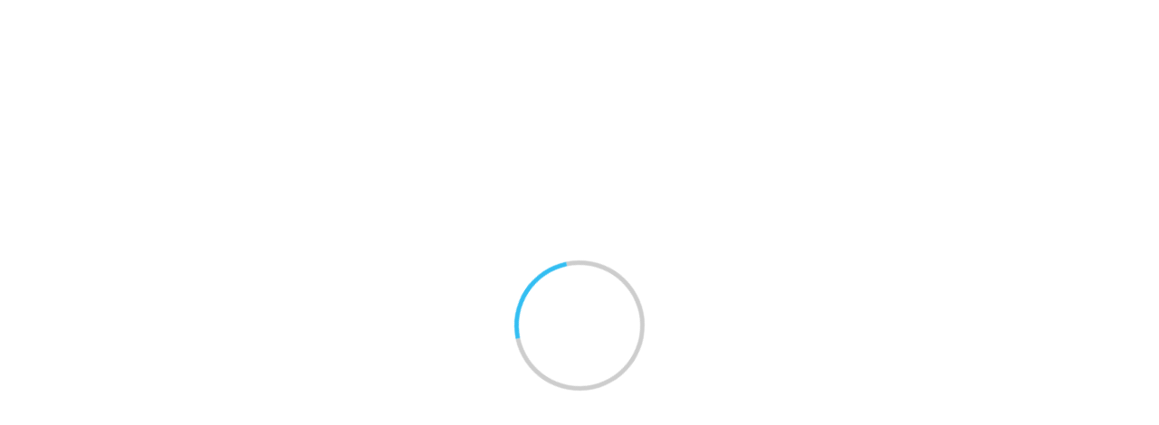

--- FILE ---
content_type: text/html; charset=utf-8
request_url: https://doshisha.repo.nii.ac.jp/search?search_type=2&q=2243
body_size: 32330
content:



<!DOCTYPE html>
<html 
  lang="ja" dir="ltr">

<head>
  <meta charset="utf-8">
  <meta http-equiv="X-UA-Compatible" content="IE=edge">
  <meta name="viewport" content="width=device-width, initial-scale=1">
  
      <title>同志社大学学術リポジトリ</title>
      <meta property="og:title" content="同志社大学学術リポジトリ" />
      <meta property="og:locale" content="ja_JA" />
      <meta property="og:locale:alternate" content="en_EN" />
      <meta property="og:url" content="https://doshisha.repo.nii.ac.jp/search?search_type=2&amp;q=2243" />
      <link rel="shortcut icon" href="https://doshisha.repo.nii.ac.jp/api/admin/favicon"/>
      <meta property="og:image" content="" />

  <!--    <link rel="shortcut icon" href=""/>-->
  <link rel="apple-touch-icon-precomposed" sizes="144x144"
    href="/static/apple-touch-icon-144-precomposed.png" />
  <link rel="apple-touch-icon-precomposed" sizes="114x114"
    href="/static/apple-touch-icon-114-precomposed.png" />
  <link rel="apple-touch-icon-precomposed" sizes="72x72"
    href="/static/apple-touch-icon-72-precomposed.png" />
  <link rel="apple-touch-icon-precomposed" sizes="57x57"
    href="/static/apple-touch-icon-57-precomposed.png" />

  
  
  
  <link href="/static/gen/weko_theme.03373725.css" rel="stylesheet">
  
  <link href="/static/gen/weko_styles.d15d67d0.css" rel="stylesheet">
  <!-- HTML5 shim and Respond.js for IE8 support of HTML5 elements and media queries -->
  <!--[if lt IE 9]>
      <script src="https://oss.maxcdn.com/html5shiv/3.7.2/html5shiv.min.js"></script>
      <script src="https://oss.maxcdn.com/respond/1.4.2/respond.min.js"></script>
    <![endif]-->
  <!--    <link href="/static/css/weko_theme/styling.css" rel="stylesheet">-->
  
  <link href="/static/gen/weko_theme_buttons.67f94943.css" rel="stylesheet">
  
  <link href="/static/gen/weko_theme_widget.cee0aae9.css" rel="stylesheet">
  
  <link href="/static/gen/weko_admin_ui_quill.9b536bda.css" rel="stylesheet">
  <link href="/static/gen/search.07ac5f56.css" rel="stylesheet">
  <link href="/static/gen/weko_search_ui.7fe90fa2.css" rel="stylesheet">
  <style>
    a.collapsed-link {
      color: inherit;
      text-decoration: none;
    }
    a.collapsed-link span{
      padding-right: 5px;
    }
    a.collapsed-link span.icon-right:before {
      content: '\25B7';
      color: #757575;
    }
    a.collapsed-link span.icon-down:before {
      content: "\25BC";
      color: #757575;
    }
  </style>
  <!-- start tracking code -->
<!-- Global site tag (gtag.js) - Google Analytics -->

<script async src="https://www.googletagmanager.com/gtag/js?id=G-XPKYG244CD"></script>
<script>
    window.dataLayer = window.dataLayer || [];
    function gtag() { dataLayer.push(arguments); }
    gtag('js', new Date());
    gtag('config', 'G-XPKYG244CD');
</script>
<script async src="https://www.googletagmanager.com/gtag/js?id=None"></script>
<script>
    window.dataLayer = window.dataLayer || [];
    function gtag() { dataLayer.push(arguments); }
    gtag('js', new Date());
    gtag('config', 'None');

</script>
  <!-- end tracking code -->
  <script src="https://cdnjs.cloudflare.com/polyfill/v3/polyfill.min.js?features=es6"></script>
<script id="MathJax-script" async src="https://cdn.jsdelivr.net/npm/mathjax@3/es5/tex-mml-chtml.js"></script>
</head>

<body 
  itemscope itemtype="http://schema.org/WebPage" data-spy="scroll" data-target=".scrollspy-target">
  <!--[if lt IE 8]>
      <p class="browserupgrade">You are using an <strong>outdated</strong> browser. Please <a href="http://browsehappy.com/">upgrade your browser</a> to improve your experience.</p>
    <![endif]-->
  <div class="lds-ring-background hidden">
    <div class="lds-ring"></div>
  </div>
  <div id="page_body" class="grid-stack"style="display: None;">

    


  <link href="/static/css/weko_admin/quill.snow.css" rel="stylesheet">
  <!--<link href="//cdnjs.cloudflare.com/ajax/libs/KaTeX/0.7.1/katex.min.css" rel="stylesheet">-->
  <!--<link href="//cdnjs.cloudflare.com/ajax/libs/highlight.js/9.12.0/styles/monokai-sublime.min.css" rel="stylesheet">-->
  <link href="/static/css/KaTeX/katex.min.css" rel="stylesheet">
  <link href="/static/css/highlight.js/monokai-sublime.min.css" rel="stylesheet">


<div id="header" class="hidden">

  <nav class="navbar-default navbar-static-top full-height">
    <div class="container-fluid container-fluid2" id="fixed_header">
        
	  	
  

<form class="navbar-form navbar-right navbar-form2">

  <a href="/login/?next=%2Fsearch" class="btn
      btn-default btn-primary bg-transparent login-button"><i class="fa fa-sign-in"></i> ログイン</a>

  
</form>
		
      <div class="navbar-form navbar-right navbar-form2">
        
        
  <!--<script src="https://ajax.googleapis.com/ajax/libs/jquery/2.1.3/jquery.min.js"></script>-->
  <script src="/static/js/jquery/jquery.min.js"></script>
  <script src="/static/js/weko_theme/lang_combobox.js"></script>
  <form id="language-code-form" class="form form-inline lang-select text-white"
        action="/lang/"
        method="POST">
    <div class="form-group form-group2">
      <span for="lang-code">言語:</span>
      <label for="lang-code" hidden>言語:</label>
      <select class="form-control" id="lang-code" name="lang_code">
      
           <option value="en"></option>
      
           <option selected value="ja"></option>
      
           <option value="zh"></option>
      
           <option value="id"></option>
      
           <option value="vi"></option>
      
           <option value="ms"></option>
      
           <option value="fil"></option>
      
           <option value="th"></option>
      
           <option value="hi"></option>
      
           <option value="ar"></option>
      
      </select>
    </div>
  </form>

      </div>
<!--     <input hidden id ="weko_show_index_for_authenticated_user" value="False"> -->
    </div>
    
      <div class="container-fluid container-fluid2" id="header_nav">
        <div id="header_content" class="ql-editor">
        </div>
      </div>
    
  </nav>
</div>



    <div id="main_contents">
      <input type="hidden" id="current_language" value="ja" />

<div class="container-fluid container-fluid2">
  <div class="row row-4">
    <div class="col-sm-12 col-md-12 col-md-12">
      <div class="panel panel-default" id="panel-main-content">
        <div class="panel-heading no-padding-side" id="panel-heading-main-contents">
            <div class="pull-right">
            </div>
              <strong><p id="title-main-content">WEKO3</p></strong>
        </div>
        <div class="panel-body panel-body2" id="background-color-main-content">
<ul class="nav nav-tabs">
  
  
    <li role="presentation" class="active"><a href="/">トップ</a></li>
    
  <li role="presentation" class=" "><a href="/items/ranking">ランキング</a></li>

 </ul>

  <div class="row row-4" style="height: 100%">
    <div class="col-sm-12 col-md-12" style="height: 100%">
      <div id="myTabContent" class="tab-content" style="height: 100%">
  <div class="hide" id="cur_index_id">2243</div>
  <div class="row row-4">
    <div class="col-sm-12 col-md-12 col-lg-12">
      

<div id="search_detail" style="height: 100%" ng-controller="searchDetailCtrl">
  <form id="search-form" action="/search">
    <div class="row row-4" style="height: 100%">
      <div class="col-sm-6 col-md-6 col-lg-6
      col-sm-offset-3 col-md-offset-3 col-lg-offset-3">
        <div id="search_simple" id="simple-search-btn" class="input-group">
          <label for="q" hidden>検索キーワード</label>
          <input class="form-control" type="text" id="q" name="q" placeholder="入力後、Enterキーを押下し検索してください"
            ng-model="search_q">
          <input class="form-control" type="hidden" id="community" name="community" value="">
          <div class="input-group-btn">
            <button id="top-search-btn" type="submit" class="btn btn-primary">
              <i class="fa fa-search fa-lg">&nbsp</i>
              <span id="simple-search-txt">検索</span>
            </button>
          </div>
          <div id="search_detail" class="input-group-btn">
            <button id="detail_search_main" class="btn btn-info" type="button">
              <i class="fa fa-angle-down fa-lg detail-search-open">&nbsp</i>
              <span class="detail-search-open">詳細検索</span>
              <i class="fa fa-angle-up fa-lg detail-search-close">&nbsp</i>
              <span class="detail-search-close">閉じる</span>
            </button>
          </div>
        </div>
      </div>
    </div>
    <div class="row row-4 detail-lable">
      <div class="col-sm-6 col-md-6 col-lg-6 col-lg-offset-3">
        <div id="search_type" class="form-inline ten-pixel-margin">
          <label class="radio-inline">
            <input type="radio" name="search_type" id="search_type_fulltext" value="0" ng-value="0"
              ng-model="search_type"> 全文
          </label>
          <label class="radio-inline">
            <input type="radio" name="search_type" id="search_type_keyword" value="1" ng-value="1"
              ng-model="search_type"> キーワード
          </label>
        </div>
      </div>
    </div>
  </form>
  <!--Detail search-->
  <div>
    <div class="row row-4">
      <div id="search_detail_metadata" class="collapse col-sm-12 col-md-12
              col-lg-12">
        
<div ng-init="initData('{&#34;condition_setting&#34;: [{&#34;contents&#34;: &#34;タイトル&#34;, &#34;contents_value&#34;: {&#34;en&#34;: &#34;Title&#34;, &#34;ja&#34;: &#34;タイトル&#34;}, &#34;default_display&#34;: true, &#34;id&#34;: &#34;title&#34;, &#34;inputType&#34;: &#34;text&#34;, &#34;inputVal&#34;: &#34;&#34;, &#34;mapping&#34;: [&#34;title&#34;], &#34;mappingFlg&#34;: false, &#34;mappingName&#34;: &#34;&#34;, &#34;sche_or_attr&#34;: [{&#34;checkStus&#34;: false, &#34;contents&#34;: &#34;title&#34;, &#34;id&#34;: &#34;title&#34;}], &#34;useable_status&#34;: true}, {&#34;contents&#34;: &#34;著者名&#34;, &#34;contents_value&#34;: {&#34;en&#34;: &#34;Author Name&#34;, &#34;ja&#34;: &#34;著者名&#34;}, &#34;default_display&#34;: true, &#34;id&#34;: &#34;creator&#34;, &#34;inputType&#34;: &#34;text&#34;, &#34;inputVal&#34;: &#34;&#34;, &#34;mapping&#34;: [&#34;creator&#34;], &#34;mappingFlg&#34;: false, &#34;mappingName&#34;: &#34;&#34;, &#34;sche_or_attr&#34;: [{&#34;checkStus&#34;: false, &#34;contents&#34;: &#34;creator&#34;, &#34;id&#34;: &#34;creator&#34;}], &#34;useable_status&#34;: true}, {&#34;contents&#34;: &#34;件名・分類&#34;, &#34;contents_value&#34;: {&#34;en&#34;: &#34;Subject&#34;, &#34;ja&#34;: &#34;件名・分類&#34;}, &#34;default_display&#34;: true, &#34;id&#34;: &#34;subject&#34;, &#34;inputType&#34;: &#34;text&#34;, &#34;inputVal&#34;: &#34;&#34;, &#34;mapping&#34;: [&#34;BSH&#34;, &#34;DDC&#34;, &#34;LCC&#34;, &#34;LCSH&#34;, &#34;MeSH&#34;, &#34;NDC&#34;, &#34;NDLC&#34;, &#34;NDLSH&#34;, &#34;UDC&#34;, &#34;Other&#34;, &#34;Scival&#34;], &#34;mappingFlg&#34;: true, &#34;mappingName&#34;: &#34;sbjscheme&#34;, &#34;sche_or_attr&#34;: [{&#34;checkStus&#34;: false, &#34;contents&#34;: &#34;BSH&#34;, &#34;id&#34;: &#34;0&#34;}, {&#34;checkStus&#34;: false, &#34;contents&#34;: &#34;DDC&#34;, &#34;id&#34;: &#34;1&#34;}, {&#34;checkStus&#34;: false, &#34;contents&#34;: &#34;LCC&#34;, &#34;id&#34;: &#34;2&#34;}, {&#34;checkStus&#34;: false, &#34;contents&#34;: &#34;LCSH&#34;, &#34;id&#34;: &#34;3&#34;}, {&#34;checkStus&#34;: false, &#34;contents&#34;: &#34;MeSH&#34;, &#34;id&#34;: &#34;4&#34;}, {&#34;checkStus&#34;: false, &#34;contents&#34;: &#34;NDC&#34;, &#34;id&#34;: &#34;5&#34;}, {&#34;checkStus&#34;: false, &#34;contents&#34;: &#34;NDLC&#34;, &#34;id&#34;: &#34;6&#34;}, {&#34;checkStus&#34;: false, &#34;contents&#34;: &#34;NDLSH&#34;, &#34;id&#34;: &#34;7&#34;}, {&#34;checkStus&#34;: false, &#34;contents&#34;: &#34;UDC&#34;, &#34;id&#34;: &#34;8&#34;}, {&#34;checkStus&#34;: false, &#34;contents&#34;: &#34;Other&#34;, &#34;id&#34;: &#34;9&#34;}, {&#34;checkStus&#34;: false, &#34;contents&#34;: &#34;Scival&#34;, &#34;id&#34;: &#34;10&#34;}], &#34;useable_status&#34;: true}, {&#34;contents&#34;: &#34;地域&#34;, &#34;contents_value&#34;: {&#34;en&#34;: &#34;Region&#34;, &#34;ja&#34;: &#34;地域&#34;}, &#34;default_display&#34;: false, &#34;id&#34;: &#34;spatial&#34;, &#34;inputType&#34;: &#34;text&#34;, &#34;inputVal&#34;: &#34;&#34;, &#34;mapping&#34;: [&#34;spatial&#34;], &#34;mappingFlg&#34;: false, &#34;mappingName&#34;: &#34;&#34;, &#34;useable_status&#34;: true}, {&#34;contents&#34;: &#34;内容記述&#34;, &#34;contents_value&#34;: {&#34;en&#34;: &#34;Description&#34;, &#34;ja&#34;: &#34;内容記述&#34;}, &#34;default_display&#34;: false, &#34;id&#34;: &#34;des&#34;, &#34;inputType&#34;: &#34;text&#34;, &#34;inputVal&#34;: &#34;&#34;, &#34;mapping&#34;: [&#34;description&#34;], &#34;mappingFlg&#34;: false, &#34;mappingName&#34;: &#34;&#34;, &#34;useable_status&#34;: true}, {&#34;contents&#34;: &#34;出版者&#34;, &#34;contents_value&#34;: {&#34;en&#34;: &#34;Publisher&#34;, &#34;ja&#34;: &#34;出版者&#34;}, &#34;default_display&#34;: true, &#34;id&#34;: &#34;publisher&#34;, &#34;inputType&#34;: &#34;text&#34;, &#34;inputVal&#34;: &#34;&#34;, &#34;mapping&#34;: [&#34;publisher&#34;], &#34;mappingFlg&#34;: false, &#34;mappingName&#34;: &#34;&#34;, &#34;useable_status&#34;: true}, {&#34;contents&#34;: &#34;寄与者&#34;, &#34;contents_value&#34;: {&#34;en&#34;: &#34;Contributors&#34;, &#34;ja&#34;: &#34;寄与者&#34;}, &#34;default_display&#34;: false, &#34;id&#34;: &#34;cname&#34;, &#34;inputType&#34;: &#34;text&#34;, &#34;inputVal&#34;: &#34;&#34;, &#34;mapping&#34;: [&#34;contributor&#34;], &#34;mappingFlg&#34;: false, &#34;mappingName&#34;: &#34;&#34;, &#34;useable_status&#34;: true}, {&#34;contents&#34;: &#34;コンテンツ作成日&#34;, &#34;contents_value&#34;: {&#34;en&#34;: &#34;Contents Created Date&#34;, &#34;ja&#34;: &#34;コンテンツ作成日&#34;}, &#34;default_display&#34;: true, &#34;id&#34;: &#34;filedate&#34;, &#34;inputType&#34;: &#34;dateRange&#34;, &#34;inputVal_from&#34;: &#34;&#34;, &#34;inputVal_to&#34;: &#34;&#34;, &#34;mapping&#34;: [&#34;date&#34;], &#34;mappingFlg&#34;: true, &#34;mappingName&#34;: &#34;fd_attr&#34;, &#34;sche_or_attr&#34;: [{&#34;checkStus&#34;: false, &#34;contents&#34;: &#34;Accepted&#34;, &#34;id&#34;: &#34;Accepted&#34;}, {&#34;checkStus&#34;: false, &#34;contents&#34;: &#34;Available&#34;, &#34;id&#34;: &#34;Available&#34;}, {&#34;checkStus&#34;: false, &#34;contents&#34;: &#34;Collected&#34;, &#34;id&#34;: &#34;Collected&#34;}, {&#34;checkStus&#34;: false, &#34;contents&#34;: &#34;Copyrighted&#34;, &#34;id&#34;: &#34;Copyrighted&#34;}, {&#34;checkStus&#34;: false, &#34;contents&#34;: &#34;Created&#34;, &#34;id&#34;: &#34;Created&#34;}, {&#34;checkStus&#34;: false, &#34;contents&#34;: &#34;Issued&#34;, &#34;id&#34;: &#34;Issued&#34;}, {&#34;checkStus&#34;: false, &#34;contents&#34;: &#34;Submitted&#34;, &#34;id&#34;: &#34;Submitted&#34;}, {&#34;checkStus&#34;: false, &#34;contents&#34;: &#34;Updated&#34;, &#34;id&#34;: &#34;Updated&#34;}, {&#34;checkStus&#34;: false, &#34;contents&#34;: &#34;Valid&#34;, &#34;id&#34;: &#34;Valid&#34;}], &#34;useable_status&#34;: true}, {&#34;contents&#34;: &#34;フォーマット&#34;, &#34;contents_value&#34;: {&#34;en&#34;: &#34;Format&#34;, &#34;ja&#34;: &#34;フォーマット&#34;}, &#34;default_display&#34;: true, &#34;id&#34;: &#34;mimetype&#34;, &#34;inputType&#34;: &#34;text&#34;, &#34;inputVal&#34;: &#34;&#34;, &#34;mapping&#34;: [&#34;format&#34;], &#34;mappingFlg&#34;: false, &#34;mappingName&#34;: &#34;&#34;, &#34;sche_or_attr&#34;: [{&#34;checkStus&#34;: false, &#34;contents&#34;: &#34;format&#34;, &#34;id&#34;: &#34;format&#34;}], &#34;useable_status&#34;: true}, {&#34;contents&#34;: &#34;ID&#34;, &#34;contents_value&#34;: {&#34;en&#34;: &#34;ID&#34;, &#34;ja&#34;: &#34;ID&#34;}, &#34;default_display&#34;: true, &#34;id&#34;: &#34;id&#34;, &#34;inputType&#34;: &#34;text&#34;, &#34;inputVal&#34;: &#34;&#34;, &#34;mapping&#34;: [&#34;identifier&#34;, &#34;URI&#34;, &#34;fullTextURL&#34;, &#34;selfDOI&#34;, &#34;ISBN&#34;, &#34;ISSN&#34;, &#34;NCID&#34;, &#34;pmid&#34;, &#34;doi&#34;, &#34;NAID&#34;, &#34;ichushi&#34;], &#34;mappingFlg&#34;: true, &#34;mappingName&#34;: &#34;id_attr&#34;, &#34;sche_or_attr&#34;: [{&#34;checkStus&#34;: false, &#34;contents&#34;: &#34;identifier&#34;, &#34;id&#34;: &#34;identifier&#34;}, {&#34;checkStus&#34;: false, &#34;contents&#34;: &#34;URI&#34;, &#34;id&#34;: &#34;URI&#34;}, {&#34;checkStus&#34;: false, &#34;contents&#34;: &#34;fullTextURL&#34;, &#34;id&#34;: &#34;fullTextURL&#34;}, {&#34;checkStus&#34;: false, &#34;contents&#34;: &#34;selfDOI&#34;, &#34;id&#34;: &#34;selfDOI&#34;}, {&#34;checkStus&#34;: false, &#34;contents&#34;: &#34;ISBN&#34;, &#34;id&#34;: &#34;ISBN&#34;}, {&#34;checkStus&#34;: false, &#34;contents&#34;: &#34;ISSN&#34;, &#34;id&#34;: &#34;ISSN&#34;}, {&#34;checkStus&#34;: false, &#34;contents&#34;: &#34;NCID&#34;, &#34;id&#34;: &#34;NCID&#34;}, {&#34;checkStus&#34;: false, &#34;contents&#34;: &#34;pmid&#34;, &#34;id&#34;: &#34;pmid&#34;}, {&#34;checkStus&#34;: false, &#34;contents&#34;: &#34;doi&#34;, &#34;id&#34;: &#34;doi&#34;}, {&#34;checkStus&#34;: false, &#34;contents&#34;: &#34;NAID&#34;, &#34;id&#34;: &#34;NAID&#34;}, {&#34;checkStus&#34;: false, &#34;contents&#34;: &#34;ichushi&#34;, &#34;id&#34;: &#34;ichushi&#34;}], &#34;useable_status&#34;: true}, {&#34;contents&#34;: &#34;雑誌名&#34;, &#34;contents_value&#34;: {&#34;en&#34;: &#34;Journal Title&#34;, &#34;ja&#34;: &#34;雑誌名&#34;}, &#34;default_display&#34;: true, &#34;id&#34;: &#34;srctitle&#34;, &#34;inputType&#34;: &#34;text&#34;, &#34;inputVal&#34;: &#34;&#34;, &#34;mapping&#34;: [&#34;srctitle&#34;], &#34;mappingFlg&#34;: false, &#34;mappingName&#34;: &#34;&#34;, &#34;useable_status&#34;: true}, {&#34;check_val&#34;: [{&#34;checkStus&#34;: false, &#34;contents&#34;: &#34;conference paper&#34;, &#34;id&#34;: &#34;0&#34;}, {&#34;checkStus&#34;: false, &#34;contents&#34;: &#34;data paper&#34;, &#34;id&#34;: &#34;1&#34;}, {&#34;checkStus&#34;: false, &#34;contents&#34;: &#34;departmental bulletin paper&#34;, &#34;id&#34;: &#34;2&#34;}, {&#34;checkStus&#34;: false, &#34;contents&#34;: &#34;editorial&#34;, &#34;id&#34;: &#34;3&#34;}, {&#34;checkStus&#34;: false, &#34;contents&#34;: &#34;journal article&#34;, &#34;id&#34;: &#34;4&#34;}, {&#34;checkStus&#34;: false, &#34;contents&#34;: &#34;newspaper&#34;, &#34;id&#34;: &#34;5&#34;}, {&#34;checkStus&#34;: false, &#34;contents&#34;: &#34;periodical&#34;, &#34;id&#34;: &#34;6&#34;}, {&#34;checkStus&#34;: false, &#34;contents&#34;: &#34;review article&#34;, &#34;id&#34;: &#34;7&#34;}, {&#34;checkStus&#34;: false, &#34;contents&#34;: &#34;software paper&#34;, &#34;id&#34;: &#34;8&#34;}, {&#34;checkStus&#34;: false, &#34;contents&#34;: &#34;article&#34;, &#34;id&#34;: &#34;9&#34;}, {&#34;checkStus&#34;: false, &#34;contents&#34;: &#34;book&#34;, &#34;id&#34;: &#34;10&#34;}, {&#34;checkStus&#34;: false, &#34;contents&#34;: &#34;book part&#34;, &#34;id&#34;: &#34;11&#34;}, {&#34;checkStus&#34;: false, &#34;contents&#34;: &#34;cartographic material&#34;, &#34;id&#34;: &#34;12&#34;}, {&#34;checkStus&#34;: false, &#34;contents&#34;: &#34;map&#34;, &#34;id&#34;: &#34;13&#34;}, {&#34;checkStus&#34;: false, &#34;contents&#34;: &#34;conference object&#34;, &#34;id&#34;: &#34;14&#34;}, {&#34;checkStus&#34;: false, &#34;contents&#34;: &#34;conference proceedings&#34;, &#34;id&#34;: &#34;15&#34;}, {&#34;checkStus&#34;: false, &#34;contents&#34;: &#34;conference poster&#34;, &#34;id&#34;: &#34;16&#34;}, {&#34;checkStus&#34;: false, &#34;contents&#34;: &#34;dataset&#34;, &#34;id&#34;: &#34;17&#34;}, {&#34;checkStus&#34;: false, &#34;contents&#34;: &#34;interview&#34;, &#34;id&#34;: &#34;18&#34;}, {&#34;checkStus&#34;: false, &#34;contents&#34;: &#34;image&#34;, &#34;id&#34;: &#34;19&#34;}, {&#34;checkStus&#34;: false, &#34;contents&#34;: &#34;still image&#34;, &#34;id&#34;: &#34;20&#34;}, {&#34;checkStus&#34;: false, &#34;contents&#34;: &#34;moving image&#34;, &#34;id&#34;: &#34;21&#34;}, {&#34;checkStus&#34;: false, &#34;contents&#34;: &#34;video&#34;, &#34;id&#34;: &#34;22&#34;}, {&#34;checkStus&#34;: false, &#34;contents&#34;: &#34;lecture&#34;, &#34;id&#34;: &#34;23&#34;}, {&#34;checkStus&#34;: false, &#34;contents&#34;: &#34;patent&#34;, &#34;id&#34;: &#34;24&#34;}, {&#34;checkStus&#34;: false, &#34;contents&#34;: &#34;internal report&#34;, &#34;id&#34;: &#34;25&#34;}, {&#34;checkStus&#34;: false, &#34;contents&#34;: &#34;report&#34;, &#34;id&#34;: &#34;26&#34;}, {&#34;checkStus&#34;: false, &#34;contents&#34;: &#34;research report&#34;, &#34;id&#34;: &#34;27&#34;}, {&#34;checkStus&#34;: false, &#34;contents&#34;: &#34;technical report&#34;, &#34;id&#34;: &#34;28&#34;}, {&#34;checkStus&#34;: false, &#34;contents&#34;: &#34;policy report&#34;, &#34;id&#34;: &#34;29&#34;}, {&#34;checkStus&#34;: false, &#34;contents&#34;: &#34;report part&#34;, &#34;id&#34;: &#34;30&#34;}, {&#34;checkStus&#34;: false, &#34;contents&#34;: &#34;working paper&#34;, &#34;id&#34;: &#34;31&#34;}, {&#34;checkStus&#34;: false, &#34;contents&#34;: &#34;data management plan&#34;, &#34;id&#34;: &#34;32&#34;}, {&#34;checkStus&#34;: false, &#34;contents&#34;: &#34;sound&#34;, &#34;id&#34;: &#34;33&#34;}, {&#34;checkStus&#34;: false, &#34;contents&#34;: &#34;thesis&#34;, &#34;id&#34;: &#34;34&#34;}, {&#34;checkStus&#34;: false, &#34;contents&#34;: &#34;bachelor thesis&#34;, &#34;id&#34;: &#34;35&#34;}, {&#34;checkStus&#34;: false, &#34;contents&#34;: &#34;master thesis&#34;, &#34;id&#34;: &#34;36&#34;}, {&#34;checkStus&#34;: false, &#34;contents&#34;: &#34;doctoral thesis&#34;, &#34;id&#34;: &#34;37&#34;}, {&#34;checkStus&#34;: false, &#34;contents&#34;: &#34;interactive resource&#34;, &#34;id&#34;: &#34;38&#34;}, {&#34;checkStus&#34;: false, &#34;contents&#34;: &#34;learning object&#34;, &#34;id&#34;: &#34;39&#34;}, {&#34;checkStus&#34;: false, &#34;contents&#34;: &#34;manuscript&#34;, &#34;id&#34;: &#34;40&#34;}, {&#34;checkStus&#34;: false, &#34;contents&#34;: &#34;musical notation&#34;, &#34;id&#34;: &#34;41&#34;}, {&#34;checkStus&#34;: false, &#34;contents&#34;: &#34;research proposal&#34;, &#34;id&#34;: &#34;42&#34;}, {&#34;checkStus&#34;: false, &#34;contents&#34;: &#34;software&#34;, &#34;id&#34;: &#34;43&#34;}, {&#34;checkStus&#34;: false, &#34;contents&#34;: &#34;technical documentation&#34;, &#34;id&#34;: &#34;44&#34;}, {&#34;checkStus&#34;: false, &#34;contents&#34;: &#34;workflow&#34;, &#34;id&#34;: &#34;45&#34;}, {&#34;checkStus&#34;: false, &#34;contents&#34;: &#34;other&#34;, &#34;id&#34;: &#34;46&#34;}], &#34;contents&#34;: &#34;資源タイプ&#34;, &#34;contents_value&#34;: {&#34;en&#34;: &#34;Resource Type&#34;, &#34;ja&#34;: &#34;資源タイプ&#34;}, &#34;default_display&#34;: true, &#34;id&#34;: &#34;type&#34;, &#34;inputType&#34;: &#34;checkbox_list&#34;, &#34;inputVal&#34;: &#34;&#34;, &#34;mapping&#34;: [&#34;Conference&#34;, &#34;Paper&#34;, &#34;Departmental&#34;, &#34;Bulletin&#34;, &#34;Paper&#34;, &#34;Journal&#34;, &#34;Article&#34;, &#34;Article&#34;, &#34;Book&#34;, &#34;Presentation&#34;, &#34;Data&#34;, &#34;or&#34;, &#34;Dataset&#34;, &#34;Research&#34;, &#34;Paper&#34;, &#34;Technical&#34;, &#34;Report&#34;, &#34;Thesis&#34;, &#34;or&#34;, &#34;Dissertation&#34;, &#34;Learning&#34;, &#34;Material&#34;, &#34;Software&#34;], &#34;mappingFlg&#34;: false, &#34;mappingName&#34;: &#34;&#34;, &#34;useable_status&#34;: true}, {&#34;check_val&#34;: [{&#34;checkStus&#34;: false, &#34;contents&#34;: &#34;紀要論文 / Departmental Bulletin Paper&#34;, &#34;id&#34;: &#34;紀要論文 / Departmental Bulletin Paper&#34;}, {&#34;checkStus&#34;: false, &#34;contents&#34;: &#34;報告書 / Research Paper&#34;, &#34;id&#34;: &#34;報告書 / Research Paper&#34;}, {&#34;checkStus&#34;: false, &#34;contents&#34;: &#34;学位論文 / Thesis or Dissertation&#34;, &#34;id&#34;: &#34;学位論文 / Thesis or Dissertation&#34;}, {&#34;checkStus&#34;: false, &#34;contents&#34;: &#34;一般雑誌記事 / Article&#34;, &#34;id&#34;: &#34;一般雑誌記事 / Article&#34;}, {&#34;checkStus&#34;: false, &#34;contents&#34;: &#34;その他 / Others&#34;, &#34;id&#34;: &#34;その他 / Others&#34;}, {&#34;checkStus&#34;: false, &#34;contents&#34;: &#34;テクニカルレポート / Technical Report&#34;, &#34;id&#34;: &#34;テクニカルレポート / Technical Report&#34;}, {&#34;checkStus&#34;: false, &#34;contents&#34;: &#34;図書 / Book&#34;, &#34;id&#34;: &#34;図書 / Book&#34;}, {&#34;checkStus&#34;: false, &#34;contents&#34;: &#34;学術雑誌論文 / Journal Article_default&#34;, &#34;id&#34;: &#34;学術雑誌論文 / Journal Article_default&#34;}, {&#34;checkStus&#34;: false, &#34;contents&#34;: &#34;紀要論文 / Departmental Bulletin Paper_default&#34;, &#34;id&#34;: &#34;紀要論文 / Departmental Bulletin Paper_default&#34;}, {&#34;checkStus&#34;: false, &#34;contents&#34;: &#34;会議発表論文 / Conference Paper_default&#34;, &#34;id&#34;: &#34;会議発表論文 / Conference Paper_default&#34;}, {&#34;checkStus&#34;: false, &#34;contents&#34;: &#34;一般雑誌記事 / Article_default&#34;, &#34;id&#34;: &#34;一般雑誌記事 / Article_default&#34;}, {&#34;checkStus&#34;: false, &#34;contents&#34;: &#34;会議発表用資料 / Presentation_default&#34;, &#34;id&#34;: &#34;会議発表用資料 / Presentation_default&#34;}, {&#34;checkStus&#34;: false, &#34;contents&#34;: &#34;学位論文 / Thesis or Dissertation_default&#34;, &#34;id&#34;: &#34;学位論文 / Thesis or Dissertation_default&#34;}, {&#34;checkStus&#34;: false, &#34;contents&#34;: &#34;報告書 / Research Paper_default&#34;, &#34;id&#34;: &#34;報告書 / Research Paper_default&#34;}, {&#34;checkStus&#34;: false, &#34;contents&#34;: &#34;図書 / Book_default&#34;, &#34;id&#34;: &#34;図書 / Book_default&#34;}, {&#34;checkStus&#34;: false, &#34;contents&#34;: &#34;図書の一部 / Book_default&#34;, &#34;id&#34;: &#34;図書の一部 / Book_default&#34;}, {&#34;checkStus&#34;: false, &#34;contents&#34;: &#34;その他 / Others_default&#34;, &#34;id&#34;: &#34;その他 / Others_default&#34;}, {&#34;checkStus&#34;: false, &#34;contents&#34;: &#34;DublinCore&#34;, &#34;id&#34;: &#34;DublinCore&#34;}, {&#34;checkStus&#34;: false, &#34;contents&#34;: &#34;Journal Article&#34;, &#34;id&#34;: &#34;Journal Article&#34;}, {&#34;checkStus&#34;: false, &#34;contents&#34;: &#34;Thesis or Dissertation&#34;, &#34;id&#34;: &#34;Thesis or Dissertation&#34;}, {&#34;checkStus&#34;: false, &#34;contents&#34;: &#34;Departmental Bulletin Paper&#34;, &#34;id&#34;: &#34;Departmental Bulletin Paper&#34;}, {&#34;checkStus&#34;: false, &#34;contents&#34;: &#34;Conference Paper&#34;, &#34;id&#34;: &#34;Conference Paper&#34;}, {&#34;checkStus&#34;: false, &#34;contents&#34;: &#34;Presentation&#34;, &#34;id&#34;: &#34;Presentation&#34;}, {&#34;checkStus&#34;: false, &#34;contents&#34;: &#34;Book&#34;, &#34;id&#34;: &#34;Book&#34;}, {&#34;checkStus&#34;: false, &#34;contents&#34;: &#34;Technical Report&#34;, &#34;id&#34;: &#34;Technical Report&#34;}, {&#34;checkStus&#34;: false, &#34;contents&#34;: &#34;Research Paper&#34;, &#34;id&#34;: &#34;Research Paper&#34;}, {&#34;checkStus&#34;: false, &#34;contents&#34;: &#34;Article&#34;, &#34;id&#34;: &#34;Article&#34;}, {&#34;checkStus&#34;: false, &#34;contents&#34;: &#34;Preprint&#34;, &#34;id&#34;: &#34;Preprint&#34;}, {&#34;checkStus&#34;: false, &#34;contents&#34;: &#34;Learning Material&#34;, &#34;id&#34;: &#34;Learning Material&#34;}, {&#34;checkStus&#34;: false, &#34;contents&#34;: &#34;Data or Dataset&#34;, &#34;id&#34;: &#34;Data or Dataset&#34;}, {&#34;checkStus&#34;: false, &#34;contents&#34;: &#34;Software&#34;, &#34;id&#34;: &#34;Software&#34;}, {&#34;checkStus&#34;: false, &#34;contents&#34;: &#34;Others&#34;, &#34;id&#34;: &#34;Others&#34;}, {&#34;checkStus&#34;: false, &#34;contents&#34;: &#34;Learning Object Metadata&#34;, &#34;id&#34;: &#34;Learning Object Metadata&#34;}, {&#34;checkStus&#34;: false, &#34;contents&#34;: &#34;LIDO&#34;, &#34;id&#34;: &#34;LIDO&#34;}, {&#34;checkStus&#34;: false, &#34;contents&#34;: &#34;デフォルトアイテムタイプ(シンプル)&#34;, &#34;id&#34;: &#34;デフォルトアイテムタイプ（シンプル）&#34;}, {&#34;checkStus&#34;: false, &#34;contents&#34;: &#34;デフォルトアイテムタイプ(フル)&#34;, &#34;id&#34;: &#34;デフォルトアイテムタイプ（フル）&#34;}, {&#34;checkStus&#34;: false, &#34;contents&#34;: &#34;学術雑誌論文 / Journal Article&#34;, &#34;id&#34;: &#34;学術雑誌論文 / Journal Article&#34;}], &#34;contents&#34;: &#34;アイテムタイプ&#34;, &#34;contents_value&#34;: {&#34;en&#34;: &#34;Item Type&#34;, &#34;ja&#34;: &#34;アイテムタイプ&#34;}, &#34;default_display&#34;: false, &#34;id&#34;: &#34;itemtype&#34;, &#34;inputType&#34;: &#34;checkbox_list&#34;, &#34;inputVal&#34;: &#34;&#34;, &#34;mapping&#34;: [&#34;itemtype&#34;], &#34;mappingFlg&#34;: false, &#34;mappingName&#34;: &#34;&#34;, &#34;useable_status&#34;: true}, {&#34;check_val&#34;: [{&#34;checkStus&#34;: false, &#34;contents&#34;: &#34;日本語&#34;, &#34;id&#34;: &#34;jpn&#34;}, {&#34;checkStus&#34;: false, &#34;contents&#34;: &#34;英語&#34;, &#34;id&#34;: &#34;eng&#34;}, {&#34;checkStus&#34;: false, &#34;contents&#34;: &#34;フランス語&#34;, &#34;id&#34;: &#34;fra&#34;}, {&#34;checkStus&#34;: false, &#34;contents&#34;: &#34;Italian&#34;, &#34;id&#34;: &#34;ita&#34;}, {&#34;checkStus&#34;: false, &#34;contents&#34;: &#34;ドイツ語&#34;, &#34;id&#34;: &#34;deu&#34;}, {&#34;checkStus&#34;: false, &#34;contents&#34;: &#34;Spanish&#34;, &#34;id&#34;: &#34;spa&#34;}, {&#34;checkStus&#34;: false, &#34;contents&#34;: &#34;中国語&#34;, &#34;id&#34;: &#34;zho&#34;}, {&#34;checkStus&#34;: false, &#34;contents&#34;: &#34;ロシア語&#34;, &#34;id&#34;: &#34;rus&#34;}, {&#34;checkStus&#34;: false, &#34;contents&#34;: &#34;Latin&#34;, &#34;id&#34;: &#34;lat&#34;}, {&#34;checkStus&#34;: false, &#34;contents&#34;: &#34;Malay&#34;, &#34;id&#34;: &#34;msa&#34;}, {&#34;checkStus&#34;: false, &#34;contents&#34;: &#34;Esperanto&#34;, &#34;id&#34;: &#34;epo&#34;}, {&#34;checkStus&#34;: false, &#34;contents&#34;: &#34;Arabic&#34;, &#34;id&#34;: &#34;ara&#34;}, {&#34;checkStus&#34;: false, &#34;contents&#34;: &#34;Greek&#34;, &#34;id&#34;: &#34;ell&#34;}, {&#34;checkStus&#34;: false, &#34;contents&#34;: &#34;韓国語&#34;, &#34;id&#34;: &#34;kor&#34;}, {&#34;checkStus&#34;: false, &#34;contents&#34;: &#34;その他&#34;, &#34;id&#34;: &#34;other&#34;}], &#34;contents&#34;: &#34;言語&#34;, &#34;contents_value&#34;: {&#34;en&#34;: &#34;Language&#34;, &#34;ja&#34;: &#34;言語&#34;}, &#34;default_display&#34;: true, &#34;id&#34;: &#34;lang&#34;, &#34;inputType&#34;: &#34;checkbox_list&#34;, &#34;inputVal&#34;: &#34;&#34;, &#34;mapping&#34;: [&#34;Japanese&#34;, &#34;English&#34;, &#34;French&#34;, &#34;Italian&#34;, &#34;German&#34;, &#34;Spanish&#34;, &#34;Chinese&#34;, &#34;Russian&#34;, &#34;Latin&#34;, &#34;Malay&#34;, &#34;Esperanto&#34;, &#34;Arabic&#34;, &#34;Greek&#34;, &#34;Korean&#34;, &#34;Other&#34;], &#34;mappingFlg&#34;: false, &#34;mappingName&#34;: &#34;&#34;, &#34;useable_status&#34;: true}, {&#34;contents&#34;: &#34;期間&#34;, &#34;contents_value&#34;: {&#34;en&#34;: &#34;Period&#34;, &#34;ja&#34;: &#34;期間&#34;}, &#34;default_display&#34;: false, &#34;id&#34;: &#34;temporal&#34;, &#34;inputType&#34;: &#34;text&#34;, &#34;inputVal&#34;: &#34;&#34;, &#34;mapping&#34;: [&#34;temporal&#34;], &#34;mappingFlg&#34;: false, &#34;mappingName&#34;: &#34;&#34;, &#34;useable_status&#34;: true}, {&#34;contents&#34;: &#34;学位取得日&#34;, &#34;contents_value&#34;: {&#34;en&#34;: &#34;Academic Degree Date&#34;, &#34;ja&#34;: &#34;学位取得日&#34;}, &#34;default_display&#34;: true, &#34;id&#34;: &#34;dategranted&#34;, &#34;inputType&#34;: &#34;dateRange&#34;, &#34;inputVal_from&#34;: &#34;&#34;, &#34;inputVal_to&#34;: &#34;&#34;, &#34;mapping&#34;: [&#34;date&#34;], &#34;mappingFlg&#34;: false, &#34;mappingName&#34;: &#34;&#34;, &#34;useable_status&#34;: true}, {&#34;contents&#34;: &#34;著者版フラグ&#34;, &#34;contents_value&#34;: {&#34;en&#34;: &#34;Author VersionFlag&#34;, &#34;ja&#34;: &#34;著者版フラグ&#34;}, &#34;default_display&#34;: true, &#34;id&#34;: &#34;version&#34;, &#34;inputType&#34;: &#34;selectbox&#34;, &#34;inputVal&#34;: &#34;&#34;, &#34;mapping&#34;: [], &#34;mappingFlg&#34;: false, &#34;mappingName&#34;: &#34;&#34;, &#34;options&#34;: [{&#34;contents&#34;: &#34;accepted&#34;, &#34;id&#34;: &#34;accepted&#34;}, {&#34;contents&#34;: &#34;published&#34;, &#34;id&#34;: &#34;published&#34;}, {&#34;contents&#34;: &#34;draft&#34;, &#34;id&#34;: &#34;draft&#34;}, {&#34;contents&#34;: &#34;submitted&#34;, &#34;id&#34;: &#34;submitted&#34;}, {&#34;contents&#34;: &#34;updated&#34;, &#34;id&#34;: &#34;updated&#34;}], &#34;useable_status&#34;: true}, {&#34;contents&#34;: &#34;学位番号&#34;, &#34;contents_value&#34;: {&#34;en&#34;: &#34;Academic Degree Number&#34;, &#34;ja&#34;: &#34;学位番号&#34;}, &#34;default_display&#34;: true, &#34;id&#34;: &#34;dissno&#34;, &#34;inputType&#34;: &#34;text&#34;, &#34;inputVal&#34;: &#34;&#34;, &#34;mapping&#34;: [], &#34;mappingFlg&#34;: false, &#34;mappingName&#34;: &#34;&#34;, &#34;useable_status&#34;: true}, {&#34;contents&#34;: &#34;学位名&#34;, &#34;contents_value&#34;: {&#34;en&#34;: &#34;Degree Name&#34;, &#34;ja&#34;: &#34;学位名&#34;}, &#34;default_display&#34;: true, &#34;id&#34;: &#34;degreename&#34;, &#34;inputType&#34;: &#34;text&#34;, &#34;inputVal&#34;: &#34;&#34;, &#34;mapping&#34;: [], &#34;mappingFlg&#34;: false, &#34;mappingName&#34;: &#34;&#34;, &#34;useable_status&#34;: true}, {&#34;contents&#34;: &#34;学位授与機関&#34;, &#34;contents_value&#34;: {&#34;en&#34;: &#34;Institution For Academic Degree&#34;, &#34;ja&#34;: &#34;学位授与機関&#34;}, &#34;default_display&#34;: false, &#34;id&#34;: &#34;dgname&#34;, &#34;inputType&#34;: &#34;text&#34;, &#34;inputVal&#34;: &#34;&#34;, &#34;mapping&#34;: [], &#34;mappingFlg&#34;: false, &#34;mappingName&#34;: &#34;&#34;, &#34;useable_status&#34;: true}, {&#34;contents&#34;: &#34;著者ID&#34;, &#34;contents_value&#34;: {&#34;en&#34;: &#34;Author Id&#34;, &#34;ja&#34;: &#34;著者ID&#34;}, &#34;default_display&#34;: true, &#34;id&#34;: &#34;wid&#34;, &#34;inputType&#34;: &#34;text&#34;, &#34;inputVal&#34;: &#34;&#34;, &#34;mapping&#34;: [], &#34;mappingFlg&#34;: false, &#34;mappingName&#34;: &#34;&#34;, &#34;useable_status&#34;: true}, {&#34;check_val&#34;: [{&#34;checkStus&#34;: false, &#34;contents&#34;: &#34;紀要論文&#34;, &#34;id&#34;: 8}, {&#34;checkStus&#34;: false, &#34;contents&#34;: &#34;紀要論文/神学部・研究科&#34;, &#34;id&#34;: 9}, {&#34;checkStus&#34;: false, &#34;contents&#34;: &#34;紀要論文/神学部・研究科/基督教研究&#34;, &#34;id&#34;: 10}, {&#34;checkStus&#34;: false, &#34;contents&#34;: &#34;紀要論文/神学部・研究科/基督教研究/86(1-2)&#34;, &#34;id&#34;: 1751934469792}, {&#34;checkStus&#34;: false, &#34;contents&#34;: &#34;紀要論文/神学部・研究科/基督教研究/85(2)&#34;, &#34;id&#34;: 1720418179065}, {&#34;checkStus&#34;: false, &#34;contents&#34;: &#34;紀要論文/神学部・研究科/基督教研究/85(1)&#34;, &#34;id&#34;: 1720418116035}, {&#34;checkStus&#34;: false, &#34;contents&#34;: &#34;紀要論文/神学部・研究科/基督教研究/84(2)&#34;, &#34;id&#34;: 1720418055461}, {&#34;checkStus&#34;: false, &#34;contents&#34;: &#34;紀要論文/神学部・研究科/基督教研究/84(1)&#34;, &#34;id&#34;: 1720418013462}, {&#34;checkStus&#34;: false, &#34;contents&#34;: &#34;紀要論文/神学部・研究科/基督教研究_metadata only&#34;, &#34;id&#34;: 219}, {&#34;checkStus&#34;: false, &#34;contents&#34;: &#34;紀要論文/神学部・研究科/基督教研究_metadata only/61(1)&#34;, &#34;id&#34;: 220}, {&#34;checkStus&#34;: false, &#34;contents&#34;: &#34;紀要論文/神学部・研究科/基督教研究_metadata only/54(2)&#34;, &#34;id&#34;: 221}, {&#34;checkStus&#34;: false, &#34;contents&#34;: &#34;紀要論文/神学部・研究科/基督教研究_metadata only/54(1)&#34;, &#34;id&#34;: 222}, {&#34;checkStus&#34;: false, &#34;contents&#34;: &#34;紀要論文/神学部・研究科/基督教研究_metadata only/52(2)&#34;, &#34;id&#34;: 223}, {&#34;checkStus&#34;: false, &#34;contents&#34;: &#34;紀要論文/神学部・研究科/基督教研究_metadata only/51(1)&#34;, &#34;id&#34;: 224}, {&#34;checkStus&#34;: false, &#34;contents&#34;: &#34;紀要論文/文学部・研究科&#34;, &#34;id&#34;: 285}, {&#34;checkStus&#34;: false, &#34;contents&#34;: &#34;紀要論文/文学部・研究科/同志社大学英語英文学研究&#34;, &#34;id&#34;: 286}, {&#34;checkStus&#34;: false, &#34;contents&#34;: &#34;紀要論文/文学部・研究科/同志社大学英語英文学研究/(106)&#34;, &#34;id&#34;: 1754615335912}, {&#34;checkStus&#34;: false, &#34;contents&#34;: &#34;紀要論文/文学部・研究科/同志社大学英語英文学研究/(105)&#34;, &#34;id&#34;: 1737607867329}, {&#34;checkStus&#34;: false, &#34;contents&#34;: &#34;紀要論文/文学部・研究科/同志社大学英語英文学研究/(104)&#34;, &#34;id&#34;: 9297}, {&#34;checkStus&#34;: false, &#34;contents&#34;: &#34;紀要論文/文学部・研究科/同志社大学英語英文学研究/(103)&#34;, &#34;id&#34;: 9133}, {&#34;checkStus&#34;: false, &#34;contents&#34;: &#34;紀要論文/文学部・研究科/同志社大学英語英文学研究/(102)&#34;, &#34;id&#34;: 8701}, {&#34;checkStus&#34;: false, &#34;contents&#34;: &#34;紀要論文/文学部・研究科/同志社大学英語英文学研究_metadata only&#34;, &#34;id&#34;: 378}, {&#34;checkStus&#34;: false, &#34;contents&#34;: &#34;紀要論文/文学部・研究科/同志社大学英語英文学研究_metadata only/(104)&#34;, &#34;id&#34;: 9298}, {&#34;checkStus&#34;: false, &#34;contents&#34;: &#34;紀要論文/文学部・研究科/同志社大学英語英文学研究_metadata only/(81-82)&#34;, &#34;id&#34;: 379}, {&#34;checkStus&#34;: false, &#34;contents&#34;: &#34;紀要論文/文学部・研究科/同志社大学英語英文学研究_metadata only/(70)&#34;, &#34;id&#34;: 380}, {&#34;checkStus&#34;: false, &#34;contents&#34;: &#34;紀要論文/文学部・研究科/同志社大学英語英文学研究_metadata only/(69)&#34;, &#34;id&#34;: 381}, {&#34;checkStus&#34;: false, &#34;contents&#34;: &#34;紀要論文/文学部・研究科/同志社大学英語英文学研究_metadata only/(60-61)&#34;, &#34;id&#34;: 382}, {&#34;checkStus&#34;: false, &#34;contents&#34;: &#34;紀要論文/文学部・研究科/人文學&#34;, &#34;id&#34;: 386}, {&#34;checkStus&#34;: false, &#34;contents&#34;: &#34;紀要論文/文学部・研究科/人文學/(215)&#34;, &#34;id&#34;: 1759368242005}, {&#34;checkStus&#34;: false, &#34;contents&#34;: &#34;紀要論文/文学部・研究科/人文學/(214)&#34;, &#34;id&#34;: 1738721701334}, {&#34;checkStus&#34;: false, &#34;contents&#34;: &#34;紀要論文/文学部・研究科/人文學/(213)&#34;, &#34;id&#34;: 1725422189513}, {&#34;checkStus&#34;: false, &#34;contents&#34;: &#34;紀要論文/文学部・研究科/人文學/(212)&#34;, &#34;id&#34;: 1713835023621}, {&#34;checkStus&#34;: false, &#34;contents&#34;: &#34;紀要論文/文学部・研究科/人文學/(211)&#34;, &#34;id&#34;: 1715045017245}, {&#34;checkStus&#34;: false, &#34;contents&#34;: &#34;紀要論文/文学部・研究科/人文學_metadata only&#34;, &#34;id&#34;: 591}, {&#34;checkStus&#34;: false, &#34;contents&#34;: &#34;紀要論文/文学部・研究科/人文學_metadata only/(151)&#34;, &#34;id&#34;: 592}, {&#34;checkStus&#34;: false, &#34;contents&#34;: &#34;紀要論文/文学部・研究科/人文學_metadata only/(124)&#34;, &#34;id&#34;: 593}, {&#34;checkStus&#34;: false, &#34;contents&#34;: &#34;紀要論文/文学部・研究科/人文學_metadata only/(115)&#34;, &#34;id&#34;: 594}, {&#34;checkStus&#34;: false, &#34;contents&#34;: &#34;紀要論文/文学部・研究科/人文學_metadata only/(112)&#34;, &#34;id&#34;: 595}, {&#34;checkStus&#34;: false, &#34;contents&#34;: &#34;紀要論文/文学部・研究科/人文學_metadata only/(105)&#34;, &#34;id&#34;: 596}, {&#34;checkStus&#34;: false, &#34;contents&#34;: &#34;紀要論文/文学部・研究科/同志社国文学&#34;, &#34;id&#34;: 606}, {&#34;checkStus&#34;: false, &#34;contents&#34;: &#34;紀要論文/文学部・研究科/同志社国文学/(100)&#34;, &#34;id&#34;: 1743741669055}, {&#34;checkStus&#34;: false, &#34;contents&#34;: &#34;紀要論文/文学部・研究科/同志社国文学/(99)&#34;, &#34;id&#34;: 1736821014695}, {&#34;checkStus&#34;: false, &#34;contents&#34;: &#34;紀要論文/文学部・研究科/同志社国文学/(98)&#34;, &#34;id&#34;: 1720500906464}, {&#34;checkStus&#34;: false, &#34;contents&#34;: &#34;紀要論文/文学部・研究科/同志社国文学/(97)&#34;, &#34;id&#34;: 1716269240477}, {&#34;checkStus&#34;: false, &#34;contents&#34;: &#34;紀要論文/文学部・研究科/同志社国文学/(96)&#34;, &#34;id&#34;: 9087}, {&#34;checkStus&#34;: false, &#34;contents&#34;: &#34;紀要論文/文学部・研究科/同志社国文学_metadata only&#34;, &#34;id&#34;: 698}, {&#34;checkStus&#34;: false, &#34;contents&#34;: &#34;紀要論文/文学部・研究科/同志社国文学_metadata only/(98)&#34;, &#34;id&#34;: 1720577477460}, {&#34;checkStus&#34;: false, &#34;contents&#34;: &#34;紀要論文/文学部・研究科/同志社国文学_metadata only/(92)&#34;, &#34;id&#34;: 699}, {&#34;checkStus&#34;: false, &#34;contents&#34;: &#34;紀要論文/文学部・研究科/同志社国文学_metadata only/(84)&#34;, &#34;id&#34;: 700}, {&#34;checkStus&#34;: false, &#34;contents&#34;: &#34;紀要論文/文学部・研究科/同志社国文学_metadata only/(81)&#34;, &#34;id&#34;: 701}, {&#34;checkStus&#34;: false, &#34;contents&#34;: &#34;紀要論文/文学部・研究科/同大語彙研究&#34;, &#34;id&#34;: 702}, {&#34;checkStus&#34;: false, &#34;contents&#34;: &#34;紀要論文/文学部・研究科/同大語彙研究/(14)&#34;, &#34;id&#34;: 703}, {&#34;checkStus&#34;: false, &#34;contents&#34;: &#34;紀要論文/文学部・研究科/同大語彙研究/(13)&#34;, &#34;id&#34;: 704}, {&#34;checkStus&#34;: false, &#34;contents&#34;: &#34;紀要論文/文学部・研究科/同大語彙研究/(12)&#34;, &#34;id&#34;: 705}, {&#34;checkStus&#34;: false, &#34;contents&#34;: &#34;紀要論文/文学部・研究科/同大語彙研究/(2)&#34;, &#34;id&#34;: 706}, {&#34;checkStus&#34;: false, &#34;contents&#34;: &#34;紀要論文/文学部・研究科/同大語彙研究_metadata only&#34;, &#34;id&#34;: 707}, {&#34;checkStus&#34;: false, &#34;contents&#34;: &#34;紀要論文/文学部・研究科/同大語彙研究_metadata only/(12)&#34;, &#34;id&#34;: 708}, {&#34;checkStus&#34;: false, &#34;contents&#34;: &#34;紀要論文/文学部・研究科/同大語彙研究_metadata only/(3)&#34;, &#34;id&#34;: 709}, {&#34;checkStus&#34;: false, &#34;contents&#34;: &#34;紀要論文/文学部・研究科/同大語彙研究_metadata only/(2)&#34;, &#34;id&#34;: 710}, {&#34;checkStus&#34;: false, &#34;contents&#34;: &#34;紀要論文/文学部・研究科/同大語彙研究_metadata only/(1)&#34;, &#34;id&#34;: 711}, {&#34;checkStus&#34;: false, &#34;contents&#34;: &#34;紀要論文/文学部・研究科/同志社日本語研究&#34;, &#34;id&#34;: 712}, {&#34;checkStus&#34;: false, &#34;contents&#34;: &#34;紀要論文/文学部・研究科/同志社日本語研究/(24)&#34;, &#34;id&#34;: 1718776506845}, {&#34;checkStus&#34;: false, &#34;contents&#34;: &#34;紀要論文/文学部・研究科/同志社日本語研究/(23)&#34;, &#34;id&#34;: 9323}, {&#34;checkStus&#34;: false, &#34;contents&#34;: &#34;紀要論文/文学部・研究科/同志社日本語研究/(22)&#34;, &#34;id&#34;: 713}, {&#34;checkStus&#34;: false, &#34;contents&#34;: &#34;紀要論文/文学部・研究科/同志社日本語研究/(21)&#34;, &#34;id&#34;: 714}, {&#34;checkStus&#34;: false, &#34;contents&#34;: &#34;紀要論文/文学部・研究科/同志社日本語研究/(20)&#34;, &#34;id&#34;: 715}, {&#34;checkStus&#34;: false, &#34;contents&#34;: &#34;紀要論文/文学部・研究科/同志社日本語研究. 別刊&#34;, &#34;id&#34;: 720}, {&#34;checkStus&#34;: false, &#34;contents&#34;: &#34;紀要論文/文学部・研究科/同志社日本語研究. 別刊/(2)&#34;, &#34;id&#34;: 721}, {&#34;checkStus&#34;: false, &#34;contents&#34;: &#34;紀要論文/文学部・研究科/同志社日本語研究. 別刊/(1)&#34;, &#34;id&#34;: 722}, {&#34;checkStus&#34;: false, &#34;contents&#34;: &#34;紀要論文/文学部・研究科/Doshisha literature&#34;, &#34;id&#34;: 723}, {&#34;checkStus&#34;: false, &#34;contents&#34;: &#34;紀要論文/文学部・研究科/Doshisha literature/(67)&#34;, &#34;id&#34;: 1750749374936}, {&#34;checkStus&#34;: false, &#34;contents&#34;: &#34;紀要論文/文学部・研究科/Doshisha literature/(66)&#34;, &#34;id&#34;: 1718688890159}, {&#34;checkStus&#34;: false, &#34;contents&#34;: &#34;紀要論文/文学部・研究科/Doshisha literature/(65)&#34;, &#34;id&#34;: 9329}, {&#34;checkStus&#34;: false, &#34;contents&#34;: &#34;紀要論文/文学部・研究科/Doshisha literature/(64)&#34;, &#34;id&#34;: 9119}, {&#34;checkStus&#34;: false, &#34;contents&#34;: &#34;紀要論文/文学部・研究科/Doshisha literature/(62-63)&#34;, &#34;id&#34;: 8880}, {&#34;checkStus&#34;: false, &#34;contents&#34;: &#34;紀要論文/文学部・研究科/Doshisha literature_metadata only&#34;, &#34;id&#34;: 762}, {&#34;checkStus&#34;: false, &#34;contents&#34;: &#34;紀要論文/文学部・研究科/Doshisha literature_metadata only/(65)&#34;, &#34;id&#34;: 9330}, {&#34;checkStus&#34;: false, &#34;contents&#34;: &#34;紀要論文/文学部・研究科/Doshisha literature_metadata only/(64)&#34;, &#34;id&#34;: 9120}, {&#34;checkStus&#34;: false, &#34;contents&#34;: &#34;紀要論文/文学部・研究科/Doshisha literature_metadata only/(62-63)&#34;, &#34;id&#34;: 8881}, {&#34;checkStus&#34;: false, &#34;contents&#34;: &#34;紀要論文/文学部・研究科/Doshisha literature_metadata only/(61)&#34;, &#34;id&#34;: 763}, {&#34;checkStus&#34;: false, &#34;contents&#34;: &#34;紀要論文/文学部・研究科/Doshisha literature_metadata only/(59-60)&#34;, &#34;id&#34;: 764}, {&#34;checkStus&#34;: false, &#34;contents&#34;: &#34;紀要論文/文学部・研究科/主流&#34;, &#34;id&#34;: 800}, {&#34;checkStus&#34;: false, &#34;contents&#34;: &#34;紀要論文/文学部・研究科/主流/(85)&#34;, &#34;id&#34;: 1750814128587}, {&#34;checkStus&#34;: false, &#34;contents&#34;: &#34;紀要論文/文学部・研究科/主流/(84)&#34;, &#34;id&#34;: 1718756864877}, {&#34;checkStus&#34;: false, &#34;contents&#34;: &#34;紀要論文/文学部・研究科/主流/(83)&#34;, &#34;id&#34;: 9325}, {&#34;checkStus&#34;: false, &#34;contents&#34;: &#34;紀要論文/文学部・研究科/主流/(82)&#34;, &#34;id&#34;: 9123}, {&#34;checkStus&#34;: false, &#34;contents&#34;: &#34;紀要論文/文学部・研究科/主流/(81)&#34;, &#34;id&#34;: 8878}, {&#34;checkStus&#34;: false, &#34;contents&#34;: &#34;紀要論文/文学部・研究科/主流_metadata only&#34;, &#34;id&#34;: 873}, {&#34;checkStus&#34;: false, &#34;contents&#34;: &#34;紀要論文/文学部・研究科/主流_metadata only/(85)&#34;, &#34;id&#34;: 1750814629280}, {&#34;checkStus&#34;: false, &#34;contents&#34;: &#34;紀要論文/文学部・研究科/主流_metadata only/(84)&#34;, &#34;id&#34;: 1718756898112}, {&#34;checkStus&#34;: false, &#34;contents&#34;: &#34;紀要論文/文学部・研究科/主流_metadata only/(83)&#34;, &#34;id&#34;: 9326}, {&#34;checkStus&#34;: false, &#34;contents&#34;: &#34;紀要論文/文学部・研究科/主流_metadata only/(82)&#34;, &#34;id&#34;: 9124}, {&#34;checkStus&#34;: false, &#34;contents&#34;: &#34;紀要論文/文学部・研究科/主流_metadata only/(81)&#34;, &#34;id&#34;: 8879}, {&#34;checkStus&#34;: false, &#34;contents&#34;: &#34;紀要論文/文学部・研究科/Core&#34;, &#34;id&#34;: 946}, {&#34;checkStus&#34;: false, &#34;contents&#34;: &#34;紀要論文/文学部・研究科/Core/(52)&#34;, &#34;id&#34;: 1750813590886}, {&#34;checkStus&#34;: false, &#34;contents&#34;: &#34;紀要論文/文学部・研究科/Core/(50-51)&#34;, &#34;id&#34;: 1718601064034}, {&#34;checkStus&#34;: false, &#34;contents&#34;: &#34;紀要論文/文学部・研究科/Core/(49)&#34;, &#34;id&#34;: 9115}, {&#34;checkStus&#34;: false, &#34;contents&#34;: &#34;紀要論文/文学部・研究科/Core/(48)&#34;, &#34;id&#34;: 8882}, {&#34;checkStus&#34;: false, &#34;contents&#34;: &#34;紀要論文/文学部・研究科/Core/(47)&#34;, &#34;id&#34;: 947}, {&#34;checkStus&#34;: false, &#34;contents&#34;: &#34;紀要論文/文学部・研究科/Core_metadata only&#34;, &#34;id&#34;: 991}, {&#34;checkStus&#34;: false, &#34;contents&#34;: &#34;紀要論文/文学部・研究科/Core_metadata only/(52)&#34;, &#34;id&#34;: 1750813688261}, {&#34;checkStus&#34;: false, &#34;contents&#34;: &#34;紀要論文/文学部・研究科/Core_metadata only/(50-51)&#34;, &#34;id&#34;: 1718601104193}, {&#34;checkStus&#34;: false, &#34;contents&#34;: &#34;紀要論文/文学部・研究科/Core_metadata only/(49)&#34;, &#34;id&#34;: 9118}, {&#34;checkStus&#34;: false, &#34;contents&#34;: &#34;紀要論文/文学部・研究科/Core_metadata only/(48)&#34;, &#34;id&#34;: 8883}, {&#34;checkStus&#34;: false, &#34;contents&#34;: &#34;紀要論文/文学部・研究科/Core_metadata only/(47)&#34;, &#34;id&#34;: 992}, {&#34;checkStus&#34;: false, &#34;contents&#34;: &#34;紀要論文/文学部・研究科/同志社文學&#34;, &#34;id&#34;: 1036}, {&#34;checkStus&#34;: false, &#34;contents&#34;: &#34;紀要論文/文学部・研究科/同志社文學/(11)&#34;, &#34;id&#34;: 1037}, {&#34;checkStus&#34;: false, &#34;contents&#34;: &#34;紀要論文/文学部・研究科/同志社文學/(10)&#34;, &#34;id&#34;: 1038}, {&#34;checkStus&#34;: false, &#34;contents&#34;: &#34;紀要論文/文学部・研究科/同志社文學/(9)&#34;, &#34;id&#34;: 1039}, {&#34;checkStus&#34;: false, &#34;contents&#34;: &#34;紀要論文/文学部・研究科/同志社哲學年報&#34;, &#34;id&#34;: 1040}, {&#34;checkStus&#34;: false, &#34;contents&#34;: &#34;紀要論文/文学部・研究科/同志社哲學年報/(39)&#34;, &#34;id&#34;: 1041}, {&#34;checkStus&#34;: false, &#34;contents&#34;: &#34;紀要論文/文学部・研究科/同志社哲學年報/(38)&#34;, &#34;id&#34;: 1042}, {&#34;checkStus&#34;: false, &#34;contents&#34;: &#34;紀要論文/文学部・研究科/同志社哲學年報/(37)&#34;, &#34;id&#34;: 1043}, {&#34;checkStus&#34;: false, &#34;contents&#34;: &#34;紀要論文/文学部・研究科/同志社哲學年報/(36)&#34;, &#34;id&#34;: 1044}, {&#34;checkStus&#34;: false, &#34;contents&#34;: &#34;紀要論文/文学部・研究科/同志社哲學年報/(35)&#34;, &#34;id&#34;: 1045}, {&#34;checkStus&#34;: false, &#34;contents&#34;: &#34;紀要論文/文学部・研究科/文化學年報&#34;, &#34;id&#34;: 1046}, {&#34;checkStus&#34;: false, &#34;contents&#34;: &#34;紀要論文/文学部・研究科/文化學年報/(74)&#34;, &#34;id&#34;: 1751354671384}, {&#34;checkStus&#34;: false, &#34;contents&#34;: &#34;紀要論文/文学部・研究科/文化學年報/(73)&#34;, &#34;id&#34;: 1736235245834}, {&#34;checkStus&#34;: false, &#34;contents&#34;: &#34;紀要論文/文学部・研究科/文化學年報/(72)&#34;, &#34;id&#34;: 1705888131440}, {&#34;checkStus&#34;: false, &#34;contents&#34;: &#34;紀要論文/文学部・研究科/文化學年報/(71)&#34;, &#34;id&#34;: 9212}, {&#34;checkStus&#34;: false, &#34;contents&#34;: &#34;紀要論文/文学部・研究科/文化學年報/(70)&#34;, &#34;id&#34;: 8847}, {&#34;checkStus&#34;: false, &#34;contents&#34;: &#34;紀要論文/文学部・研究科/文化學年報_metadata only&#34;, &#34;id&#34;: 1048}, {&#34;checkStus&#34;: false, &#34;contents&#34;: &#34;紀要論文/文学部・研究科/文化學年報_metadata only/(74)&#34;, &#34;id&#34;: 1751503863842}, {&#34;checkStus&#34;: false, &#34;contents&#34;: &#34;紀要論文/文学部・研究科/文化學年報_metadata only/(73)&#34;, &#34;id&#34;: 1736819339209}, {&#34;checkStus&#34;: false, &#34;contents&#34;: &#34;紀要論文/文学部・研究科/文化學年報_metadata only/(71)&#34;, &#34;id&#34;: 9214}, {&#34;checkStus&#34;: false, &#34;contents&#34;: &#34;紀要論文/文学部・研究科/文化學年報_metadata only/(70)&#34;, &#34;id&#34;: 9097}, {&#34;checkStus&#34;: false, &#34;contents&#34;: &#34;紀要論文/文学部・研究科/文化學年報_metadata only/(68)&#34;, &#34;id&#34;: 1049}, {&#34;checkStus&#34;: false, &#34;contents&#34;: &#34;紀要論文/社会学部・研究科&#34;, &#34;id&#34;: 1050}, {&#34;checkStus&#34;: false, &#34;contents&#34;: &#34;紀要論文/社会学部・研究科/評論・社会科学&#34;, &#34;id&#34;: 1051}, {&#34;checkStus&#34;: false, &#34;contents&#34;: &#34;紀要論文/社会学部・研究科/評論・社会科学/(154)&#34;, &#34;id&#34;: 1761696596052}, {&#34;checkStus&#34;: false, &#34;contents&#34;: &#34;紀要論文/社会学部・研究科/評論・社会科学/(153)&#34;, &#34;id&#34;: 1753157595477}, {&#34;checkStus&#34;: false, &#34;contents&#34;: &#34;紀要論文/社会学部・研究科/評論・社会科学/(152)&#34;, &#34;id&#34;: 1744174621286}, {&#34;checkStus&#34;: false, &#34;contents&#34;: &#34;紀要論文/社会学部・研究科/評論・社会科学/(151)&#34;, &#34;id&#34;: 1740617882352}, {&#34;checkStus&#34;: false, &#34;contents&#34;: &#34;紀要論文/社会学部・研究科/評論・社会科学/(150)&#34;, &#34;id&#34;: 1730437045220}, {&#34;checkStus&#34;: false, &#34;contents&#34;: &#34;紀要論文/社会学部・研究科/評論・社会科学_metadata only&#34;, &#34;id&#34;: 1182}, {&#34;checkStus&#34;: false, &#34;contents&#34;: &#34;紀要論文/社会学部・研究科/評論・社会科学_metadata only/(121)&#34;, &#34;id&#34;: 1183}, {&#34;checkStus&#34;: false, &#34;contents&#34;: &#34;紀要論文/社会学部・研究科/評論・社会科学_metadata only/(119)&#34;, &#34;id&#34;: 1184}, {&#34;checkStus&#34;: false, &#34;contents&#34;: &#34;紀要論文/社会学部・研究科/評論・社会科学_metadata only/(117)&#34;, &#34;id&#34;: 1185}, {&#34;checkStus&#34;: false, &#34;contents&#34;: &#34;紀要論文/社会学部・研究科/評論・社会科学_metadata only/(107)&#34;, &#34;id&#34;: 1186}, {&#34;checkStus&#34;: false, &#34;contents&#34;: &#34;紀要論文/社会学部・研究科/評論・社会科学_metadata only/(105)&#34;, &#34;id&#34;: 1187}, {&#34;checkStus&#34;: false, &#34;contents&#34;: &#34;紀要論文/社会学部・研究科/同志社社会学研究&#34;, &#34;id&#34;: 1189}, {&#34;checkStus&#34;: false, &#34;contents&#34;: &#34;紀要論文/社会学部・研究科/同志社社会学研究/(29)&#34;, &#34;id&#34;: 1756794086599}, {&#34;checkStus&#34;: false, &#34;contents&#34;: &#34;紀要論文/社会学部・研究科/同志社社会学研究/(28)&#34;, &#34;id&#34;: 1756794022803}, {&#34;checkStus&#34;: false, &#34;contents&#34;: &#34;紀要論文/社会学部・研究科/同志社社会学研究/(27)&#34;, &#34;id&#34;: 1693975405812}, {&#34;checkStus&#34;: false, &#34;contents&#34;: &#34;紀要論文/社会学部・研究科/同志社社会学研究/(26)&#34;, &#34;id&#34;: 9131}, {&#34;checkStus&#34;: false, &#34;contents&#34;: &#34;紀要論文/社会学部・研究科/同志社社会学研究/(25)&#34;, &#34;id&#34;: 8872}, {&#34;checkStus&#34;: false, &#34;contents&#34;: &#34;紀要論文/社会学部・研究科/同志社社会学研究_metadata only&#34;, &#34;id&#34;: 1213}, {&#34;checkStus&#34;: false, &#34;contents&#34;: &#34;紀要論文/社会学部・研究科/同志社社会学研究_metadata only/(4)&#34;, &#34;id&#34;: 1214}, {&#34;checkStus&#34;: false, &#34;contents&#34;: &#34;紀要論文/社会学部・研究科/メディア学―文化とコミュニケーション―&#34;, &#34;id&#34;: 1749539821119}, {&#34;checkStus&#34;: false, &#34;contents&#34;: &#34;紀要論文/社会学部・研究科/メディア学―文化とコミュニケーション―/(39)&#34;, &#34;id&#34;: 1749540040931}, {&#34;checkStus&#34;: false, &#34;contents&#34;: &#34;紀要論文/法学部・研究科&#34;, &#34;id&#34;: 1215}, {&#34;checkStus&#34;: false, &#34;contents&#34;: &#34;紀要論文/法学部・研究科/同志社法學&#34;, &#34;id&#34;: 1216}, {&#34;checkStus&#34;: false, &#34;contents&#34;: &#34;紀要論文/法学部・研究科/同志社法學/77(5)&#34;, &#34;id&#34;: 1763018580204}, {&#34;checkStus&#34;: false, &#34;contents&#34;: &#34;紀要論文/法学部・研究科/同志社法學/77(4)&#34;, &#34;id&#34;: 1758505008716}, {&#34;checkStus&#34;: false, &#34;contents&#34;: &#34;紀要論文/法学部・研究科/同志社法學/77(3)&#34;, &#34;id&#34;: 1756104253611}, {&#34;checkStus&#34;: false, &#34;contents&#34;: &#34;紀要論文/法学部・研究科/同志社法學/77(2)&#34;, &#34;id&#34;: 1753676559746}, {&#34;checkStus&#34;: false, &#34;contents&#34;: &#34;紀要論文/法学部・研究科/同志社法學/77(1)&#34;, &#34;id&#34;: 1747616835476}, {&#34;checkStus&#34;: false, &#34;contents&#34;: &#34;紀要論文/法学部・研究科/同志社法學_metadata only&#34;, &#34;id&#34;: 1626}, {&#34;checkStus&#34;: false, &#34;contents&#34;: &#34;紀要論文/法学部・研究科/同志社法學_metadata only/77(3)&#34;, &#34;id&#34;: 1756104309255}, {&#34;checkStus&#34;: false, &#34;contents&#34;: &#34;紀要論文/法学部・研究科/同志社法學_metadata only/75(5)&#34;, &#34;id&#34;: 1699243264771}, {&#34;checkStus&#34;: false, &#34;contents&#34;: &#34;紀要論文/法学部・研究科/同志社法學_metadata only/75(4)&#34;, &#34;id&#34;: 1697157719037}, {&#34;checkStus&#34;: false, &#34;contents&#34;: &#34;紀要論文/法学部・研究科/同志社法學_metadata only/75(3)&#34;, &#34;id&#34;: 1695880983801}, {&#34;checkStus&#34;: false, &#34;contents&#34;: &#34;紀要論文/法学部・研究科/同志社法學_metadata only/75(2)&#34;, &#34;id&#34;: 1695880711218}, {&#34;checkStus&#34;: false, &#34;contents&#34;: &#34;紀要論文/経済学部・研究科&#34;, &#34;id&#34;: 1944}, {&#34;checkStus&#34;: false, &#34;contents&#34;: &#34;紀要論文/経済学部・研究科/同志社大學經濟學論叢&#34;, &#34;id&#34;: 1945}, {&#34;checkStus&#34;: false, &#34;contents&#34;: &#34;紀要論文/経済学部・研究科/同志社大學經濟學論叢/15(2)&#34;, &#34;id&#34;: 1946}, {&#34;checkStus&#34;: false, &#34;contents&#34;: &#34;紀要論文/経済学部・研究科/同志社大學經濟學論叢/15(1)&#34;, &#34;id&#34;: 1947}, {&#34;checkStus&#34;: false, &#34;contents&#34;: &#34;紀要論文/経済学部・研究科/同志社大學經濟學論叢/14(6)&#34;, &#34;id&#34;: 1948}, {&#34;checkStus&#34;: false, &#34;contents&#34;: &#34;紀要論文/経済学部・研究科/同志社大學經濟學論叢/14(5)&#34;, &#34;id&#34;: 1949}, {&#34;checkStus&#34;: false, &#34;contents&#34;: &#34;紀要論文/経済学部・研究科/同志社大學經濟學論叢/14(4)&#34;, &#34;id&#34;: 1950}, {&#34;checkStus&#34;: false, &#34;contents&#34;: &#34;紀要論文/経済学部・研究科/經濟學論叢&#34;, &#34;id&#34;: 2023}, {&#34;checkStus&#34;: false, &#34;contents&#34;: &#34;紀要論文/経済学部・研究科/經濟學論叢/69(4)&#34;, &#34;id&#34;: 8571}, {&#34;checkStus&#34;: false, &#34;contents&#34;: &#34;紀要論文/経済学部・研究科/經濟學論叢/66(4)&#34;, &#34;id&#34;: 8549}, {&#34;checkStus&#34;: false, &#34;contents&#34;: &#34;紀要論文/経済学部・研究科/經濟學論叢/66(3)&#34;, &#34;id&#34;: 8548}, {&#34;checkStus&#34;: false, &#34;contents&#34;: &#34;紀要論文/経済学部・研究科/經濟學論叢/66(2)&#34;, &#34;id&#34;: 8547}, {&#34;checkStus&#34;: false, &#34;contents&#34;: &#34;紀要論文/経済学部・研究科/經濟學論叢/66(1)&#34;, &#34;id&#34;: 8546}, {&#34;checkStus&#34;: false, &#34;contents&#34;: &#34;紀要論文/経済学部・研究科/經濟學論叢_metadata only&#34;, &#34;id&#34;: 2204}, {&#34;checkStus&#34;: false, &#34;contents&#34;: &#34;紀要論文/経済学部・研究科/經濟學論叢_metadata only/51&#34;, &#34;id&#34;: 2205}, {&#34;checkStus&#34;: false, &#34;contents&#34;: &#34;紀要論文/経済学部・研究科/經濟學論叢_metadata only/46(2)&#34;, &#34;id&#34;: 2206}, {&#34;checkStus&#34;: false, &#34;contents&#34;: &#34;紀要論文/経済学部・研究科/經濟學論叢_metadata only/40(4)&#34;, &#34;id&#34;: 2207}, {&#34;checkStus&#34;: false, &#34;contents&#34;: &#34;紀要論文/経済学部・研究科/經濟學論叢_metadata only/18(5-6)&#34;, &#34;id&#34;: 2208}, {&#34;checkStus&#34;: false, &#34;contents&#34;: &#34;紀要論文/経済学部・研究科/經濟學論叢_metadata only/15(3-4)&#34;, &#34;id&#34;: 2209}, {&#34;checkStus&#34;: false, &#34;contents&#34;: &#34;紀要論文/商学部・研究科&#34;, &#34;id&#34;: 2210}, {&#34;checkStus&#34;: false, &#34;contents&#34;: &#34;紀要論文/商学部・研究科/同志社商學&#34;, &#34;id&#34;: 2211}, {&#34;checkStus&#34;: false, &#34;contents&#34;: &#34;紀要論文/商学部・研究科/同志社商學/77(2-3)&#34;, &#34;id&#34;: 1765157978448}, {&#34;checkStus&#34;: false, &#34;contents&#34;: &#34;紀要論文/商学部・研究科/同志社商學/77(1)&#34;, &#34;id&#34;: 1752565009861}, {&#34;checkStus&#34;: false, &#34;contents&#34;: &#34;紀要論文/商学部・研究科/同志社商學/76(5-6)&#34;, &#34;id&#34;: 1744358343988}, {&#34;checkStus&#34;: false, &#34;contents&#34;: &#34;紀要論文/商学部・研究科/同志社商學/76(4)&#34;, &#34;id&#34;: 1738651067728}, {&#34;checkStus&#34;: false, &#34;contents&#34;: &#34;紀要論文/商学部・研究科/同志社商學/76(3)&#34;, &#34;id&#34;: 1733903962020}, {&#34;checkStus&#34;: false, &#34;contents&#34;: &#34;紀要論文/商学部・研究科/同志社商學_metadata only&#34;, &#34;id&#34;: 2552}, {&#34;checkStus&#34;: false, &#34;contents&#34;: &#34;紀要論文/商学部・研究科/同志社商學_metadata only/77(1)&#34;, &#34;id&#34;: 1752565200547}, {&#34;checkStus&#34;: false, &#34;contents&#34;: &#34;紀要論文/商学部・研究科/同志社商學_metadata only/76(2)&#34;, &#34;id&#34;: 1728973100594}, {&#34;checkStus&#34;: false, &#34;contents&#34;: &#34;紀要論文/商学部・研究科/同志社商學_metadata only/76(1)&#34;, &#34;id&#34;: 1720760812496}, {&#34;checkStus&#34;: false, &#34;contents&#34;: &#34;紀要論文/商学部・研究科/同志社商學_metadata only/75(6)&#34;, &#34;id&#34;: 1712726510595}, {&#34;checkStus&#34;: false, &#34;contents&#34;: &#34;紀要論文/商学部・研究科/同志社商學_metadata only/75(5)&#34;, &#34;id&#34;: 1712726513188}, {&#34;checkStus&#34;: false, &#34;contents&#34;: &#34;紀要論文/政策学部・総合政策科学研究科&#34;, &#34;id&#34;: 2792}, {&#34;checkStus&#34;: false, &#34;contents&#34;: &#34;紀要論文/政策学部・総合政策科学研究科/同志社政策研究&#34;, &#34;id&#34;: 2793}, {&#34;checkStus&#34;: false, &#34;contents&#34;: &#34;紀要論文/政策学部・総合政策科学研究科/同志社政策研究/(5)&#34;, &#34;id&#34;: 2794}, {&#34;checkStus&#34;: false, &#34;contents&#34;: &#34;紀要論文/政策学部・総合政策科学研究科/同志社政策研究/(4)&#34;, &#34;id&#34;: 2795}, {&#34;checkStus&#34;: false, &#34;contents&#34;: &#34;紀要論文/政策学部・総合政策科学研究科/同志社政策研究/(3)&#34;, &#34;id&#34;: 2796}, {&#34;checkStus&#34;: false, &#34;contents&#34;: &#34;紀要論文/政策学部・総合政策科学研究科/同志社政策研究/(2)&#34;, &#34;id&#34;: 2797}, {&#34;checkStus&#34;: false, &#34;contents&#34;: &#34;紀要論文/政策学部・総合政策科学研究科/同志社政策研究/(1)&#34;, &#34;id&#34;: 2798}, {&#34;checkStus&#34;: false, &#34;contents&#34;: &#34;紀要論文/政策学部・総合政策科学研究科/同志社政策研究_metadata only&#34;, &#34;id&#34;: 2799}, {&#34;checkStus&#34;: false, &#34;contents&#34;: &#34;紀要論文/政策学部・総合政策科学研究科/同志社政策研究_metadata only/(2)&#34;, &#34;id&#34;: 2800}, {&#34;checkStus&#34;: false, &#34;contents&#34;: &#34;紀要論文/政策学部・総合政策科学研究科/同志社政策科学院生論集&#34;, &#34;id&#34;: 2801}, {&#34;checkStus&#34;: false, &#34;contents&#34;: &#34;紀要論文/政策学部・総合政策科学研究科/同志社政策科学院生論集/13&#34;, &#34;id&#34;: 1741246350682}, {&#34;checkStus&#34;: false, &#34;contents&#34;: &#34;紀要論文/政策学部・総合政策科学研究科/同志社政策科学院生論集/12&#34;, &#34;id&#34;: 9236}, {&#34;checkStus&#34;: false, &#34;contents&#34;: &#34;紀要論文/政策学部・総合政策科学研究科/同志社政策科学院生論集/11&#34;, &#34;id&#34;: 9038}, {&#34;checkStus&#34;: false, &#34;contents&#34;: &#34;紀要論文/政策学部・総合政策科学研究科/同志社政策科学院生論集/10&#34;, &#34;id&#34;: 8707}, {&#34;checkStus&#34;: false, &#34;contents&#34;: &#34;紀要論文/政策学部・総合政策科学研究科/同志社政策科学院生論集/9&#34;, &#34;id&#34;: 2802}, {&#34;checkStus&#34;: false, &#34;contents&#34;: &#34;紀要論文/政策学部・総合政策科学研究科/同志社政策科学院生論集_metadata only&#34;, &#34;id&#34;: 2811}, {&#34;checkStus&#34;: false, &#34;contents&#34;: &#34;紀要論文/政策学部・総合政策科学研究科/同志社政策科学院生論集_metadata only/3&#34;, &#34;id&#34;: 2812}, {&#34;checkStus&#34;: false, &#34;contents&#34;: &#34;紀要論文/政策学部・総合政策科学研究科/同志社政策科学院生論集_metadata only/1&#34;, &#34;id&#34;: 2813}, {&#34;checkStus&#34;: false, &#34;contents&#34;: &#34;紀要論文/政策学部・総合政策科学研究科/同志社政策科学研究&#34;, &#34;id&#34;: 2814}, {&#34;checkStus&#34;: false, &#34;contents&#34;: &#34;紀要論文/政策学部・総合政策科学研究科/同志社政策科学研究/27(1)&#34;, &#34;id&#34;: 1754438592566}, {&#34;checkStus&#34;: false, &#34;contents&#34;: &#34;紀要論文/政策学部・総合政策科学研究科/同志社政策科学研究/26(2)&#34;, &#34;id&#34;: 1741243602497}, {&#34;checkStus&#34;: false, &#34;contents&#34;: &#34;紀要論文/政策学部・総合政策科学研究科/同志社政策科学研究/26(1)&#34;, &#34;id&#34;: 1722836051165}, {&#34;checkStus&#34;: false, &#34;contents&#34;: &#34;紀要論文/政策学部・総合政策科学研究科/同志社政策科学研究/25(2)&#34;, &#34;id&#34;: 1710374939683}, {&#34;checkStus&#34;: false, &#34;contents&#34;: &#34;紀要論文/政策学部・総合政策科学研究科/同志社政策科学研究/25(1)&#34;, &#34;id&#34;: 1695626113490}, {&#34;checkStus&#34;: false, &#34;contents&#34;: &#34;紀要論文/政策学部・総合政策科学研究科/同志社政策科学研究_metadata only&#34;, &#34;id&#34;: 2851}, {&#34;checkStus&#34;: false, &#34;contents&#34;: &#34;紀要論文/政策学部・総合政策科学研究科/同志社政策科学研究_metadata only/26(2)&#34;, &#34;id&#34;: 1741243657726}, {&#34;checkStus&#34;: false, &#34;contents&#34;: &#34;紀要論文/政策学部・総合政策科学研究科/同志社政策科学研究_metadata only/25(2)&#34;, &#34;id&#34;: 1710374986393}, {&#34;checkStus&#34;: false, &#34;contents&#34;: &#34;紀要論文/政策学部・総合政策科学研究科/同志社政策科学研究_metadata only/24(2)&#34;, &#34;id&#34;: 9238}, {&#34;checkStus&#34;: false, &#34;contents&#34;: &#34;紀要論文/政策学部・総合政策科学研究科/同志社政策科学研究_metadata only/23(2)&#34;, &#34;id&#34;: 9041}, {&#34;checkStus&#34;: false, &#34;contents&#34;: &#34;紀要論文/政策学部・総合政策科学研究科/同志社政策科学研究_metadata only/22(2)&#34;, &#34;id&#34;: 8704}, {&#34;checkStus&#34;: false, &#34;contents&#34;: &#34;紀要論文/文化情報学部・研究科&#34;, &#34;id&#34;: 2873}, {&#34;checkStus&#34;: false, &#34;contents&#34;: &#34;紀要論文/文化情報学部・研究科/文化情報学&#34;, &#34;id&#34;: 2874}, {&#34;checkStus&#34;: false, &#34;contents&#34;: &#34;紀要論文/文化情報学部・研究科/文化情報学/19(1)&#34;, &#34;id&#34;: 1749175807219}, {&#34;checkStus&#34;: false, &#34;contents&#34;: &#34;紀要論文/文化情報学部・研究科/文化情報学/18(1)&#34;, &#34;id&#34;: 1713497598301}, {&#34;checkStus&#34;: false, &#34;contents&#34;: &#34;紀要論文/文化情報学部・研究科/文化情報学/17(1-2)&#34;, &#34;id&#34;: 9271}, {&#34;checkStus&#34;: false, &#34;contents&#34;: &#34;紀要論文/文化情報学部・研究科/文化情報学/16(1-2)&#34;, &#34;id&#34;: 8860}, {&#34;checkStus&#34;: false, &#34;contents&#34;: &#34;紀要論文/文化情報学部・研究科/文化情報学/15(2)&#34;, &#34;id&#34;: 8632}, {&#34;checkStus&#34;: false, &#34;contents&#34;: &#34;紀要論文/文化情報学部・研究科/文化情報学_metadata only&#34;, &#34;id&#34;: 2895}, {&#34;checkStus&#34;: false, &#34;contents&#34;: &#34;紀要論文/文化情報学部・研究科/文化情報学_metadata only/19(1)&#34;, &#34;id&#34;: 1749175858656}, {&#34;checkStus&#34;: false, &#34;contents&#34;: &#34;紀要論文/文化情報学部・研究科/文化情報学_metadata only/18(1)&#34;, &#34;id&#34;: 1713497635251}, {&#34;checkStus&#34;: false, &#34;contents&#34;: &#34;紀要論文/文化情報学部・研究科/文化情報学_metadata only/17(1-2)&#34;, &#34;id&#34;: 9272}, {&#34;checkStus&#34;: false, &#34;contents&#34;: &#34;紀要論文/文化情報学部・研究科/文化情報学_metadata only/16(1-2)&#34;, &#34;id&#34;: 8861}, {&#34;checkStus&#34;: false, &#34;contents&#34;: &#34;紀要論文/文化情報学部・研究科/文化情報学_metadata only/15(2)&#34;, &#34;id&#34;: 8634}, {&#34;checkStus&#34;: false, &#34;contents&#34;: &#34;紀要論文/スポーツ健康科学部・研究科&#34;, &#34;id&#34;: 2916}, {&#34;checkStus&#34;: false, &#34;contents&#34;: &#34;紀要論文/スポーツ健康科学部・研究科/同志社保健体育&#34;, &#34;id&#34;: 2917}, {&#34;checkStus&#34;: false, &#34;contents&#34;: &#34;紀要論文/スポーツ健康科学部・研究科/同志社保健体育/(46)&#34;, &#34;id&#34;: 2918}, {&#34;checkStus&#34;: false, &#34;contents&#34;: &#34;紀要論文/スポーツ健康科学部・研究科/同志社保健体育/(45)&#34;, &#34;id&#34;: 2919}, {&#34;checkStus&#34;: false, &#34;contents&#34;: &#34;紀要論文/スポーツ健康科学部・研究科/同志社保健体育/(44)&#34;, &#34;id&#34;: 2920}, {&#34;checkStus&#34;: false, &#34;contents&#34;: &#34;紀要論文/スポーツ健康科学部・研究科/同志社保健体育/(43)&#34;, &#34;id&#34;: 2921}, {&#34;checkStus&#34;: false, &#34;contents&#34;: &#34;紀要論文/スポーツ健康科学部・研究科/同志社保健体育/(42)&#34;, &#34;id&#34;: 2922}, {&#34;checkStus&#34;: false, &#34;contents&#34;: &#34;紀要論文/スポーツ健康科学部・研究科/同志社スポーツ健康科学&#34;, &#34;id&#34;: 2924}, {&#34;checkStus&#34;: false, &#34;contents&#34;: &#34;紀要論文/スポーツ健康科学部・研究科/同志社スポーツ健康科学/(17)&#34;, &#34;id&#34;: 1762911203100}, {&#34;checkStus&#34;: false, &#34;contents&#34;: &#34;紀要論文/スポーツ健康科学部・研究科/同志社スポーツ健康科学/(16)&#34;, &#34;id&#34;: 1722575189775}, {&#34;checkStus&#34;: false, &#34;contents&#34;: &#34;紀要論文/スポーツ健康科学部・研究科/同志社スポーツ健康科学/(15)&#34;, &#34;id&#34;: 1696382286763}, {&#34;checkStus&#34;: false, &#34;contents&#34;: &#34;紀要論文/スポーツ健康科学部・研究科/同志社スポーツ健康科学/(14)&#34;, &#34;id&#34;: 9139}, {&#34;checkStus&#34;: false, &#34;contents&#34;: &#34;紀要論文/スポーツ健康科学部・研究科/同志社スポーツ健康科学/(13)&#34;, &#34;id&#34;: 8901}, {&#34;checkStus&#34;: false, &#34;contents&#34;: &#34;紀要論文/スポーツ健康科学部・研究科/同志社スポーツ健康科学_metadata only&#34;, &#34;id&#34;: 2936}, {&#34;checkStus&#34;: false, &#34;contents&#34;: &#34;紀要論文/スポーツ健康科学部・研究科/同志社スポーツ健康科学_metadata only/(12)&#34;, &#34;id&#34;: 8560}, {&#34;checkStus&#34;: false, &#34;contents&#34;: &#34;紀要論文/スポーツ健康科学部・研究科/同志社スポーツ健康科学_metadata only/(11)&#34;, &#34;id&#34;: 2937}, {&#34;checkStus&#34;: false, &#34;contents&#34;: &#34;紀要論文/スポーツ健康科学部・研究科/同志社スポーツ健康科学_metadata only/(10)&#34;, &#34;id&#34;: 2938}, {&#34;checkStus&#34;: false, &#34;contents&#34;: &#34;紀要論文/スポーツ健康科学部・研究科/同志社スポーツ健康科学_metadata only/(9)&#34;, &#34;id&#34;: 2939}, {&#34;checkStus&#34;: false, &#34;contents&#34;: &#34;紀要論文/スポーツ健康科学部・研究科/同志社スポーツ健康科学_metadata only/(8)&#34;, &#34;id&#34;: 2940}, {&#34;checkStus&#34;: false, &#34;contents&#34;: &#34;紀要論文/心理学部・研究科&#34;, &#34;id&#34;: 2945}, {&#34;checkStus&#34;: false, &#34;contents&#34;: &#34;紀要論文/心理学部・研究科/心理臨床科学&#34;, &#34;id&#34;: 2946}, {&#34;checkStus&#34;: false, &#34;contents&#34;: &#34;紀要論文/心理学部・研究科/心理臨床科学/14(1)&#34;, &#34;id&#34;: 1737958427165}, {&#34;checkStus&#34;: false, &#34;contents&#34;: &#34;紀要論文/心理学部・研究科/心理臨床科学/13(1)&#34;, &#34;id&#34;: 1708413873831}, {&#34;checkStus&#34;: false, &#34;contents&#34;: &#34;紀要論文/心理学部・研究科/心理臨床科学/12(1)&#34;, &#34;id&#34;: 9232}, {&#34;checkStus&#34;: false, &#34;contents&#34;: &#34;紀要論文/心理学部・研究科/心理臨床科学/11(1)&#34;, &#34;id&#34;: 9034}, {&#34;checkStus&#34;: false, &#34;contents&#34;: &#34;紀要論文/心理学部・研究科/心理臨床科学/10(1)&#34;, &#34;id&#34;: 8695}, {&#34;checkStus&#34;: false, &#34;contents&#34;: &#34;紀要論文/心理学部・研究科/心理臨床科学_metadata only&#34;, &#34;id&#34;: 2956}, {&#34;checkStus&#34;: false, &#34;contents&#34;: &#34;紀要論文/心理学部・研究科/心理臨床科学_metadata only/14(1)&#34;, &#34;id&#34;: 1737958477214}, {&#34;checkStus&#34;: false, &#34;contents&#34;: &#34;紀要論文/心理学部・研究科/心理臨床科学_metadata only/13(1)&#34;, &#34;id&#34;: 1708413818309}, {&#34;checkStus&#34;: false, &#34;contents&#34;: &#34;紀要論文/心理学部・研究科/心理臨床科学_metadata only/12(1)&#34;, &#34;id&#34;: 9233}, {&#34;checkStus&#34;: false, &#34;contents&#34;: &#34;紀要論文/心理学部・研究科/心理臨床科学_metadata only/11(1)&#34;, &#34;id&#34;: 9035}, {&#34;checkStus&#34;: false, &#34;contents&#34;: &#34;紀要論文/心理学部・研究科/心理臨床科学_metadata only/10(1)&#34;, &#34;id&#34;: 8696}, {&#34;checkStus&#34;: false, &#34;contents&#34;: &#34;紀要論文/グローバル・コミュニケーション学部&#34;, &#34;id&#34;: 2966}, {&#34;checkStus&#34;: false, &#34;contents&#34;: &#34;紀要論文/グローバル・コミュニケーション学部/同志社外国文学研究&#34;, &#34;id&#34;: 2967}, {&#34;checkStus&#34;: false, &#34;contents&#34;: &#34;紀要論文/グローバル・コミュニケーション学部/同志社外国文学研究/(80)&#34;, &#34;id&#34;: 2968}, {&#34;checkStus&#34;: false, &#34;contents&#34;: &#34;紀要論文/グローバル・コミュニケーション学部/同志社外国文学研究/(79)&#34;, &#34;id&#34;: 2969}, {&#34;checkStus&#34;: false, &#34;contents&#34;: &#34;紀要論文/グローバル・コミュニケーション学部/同志社外国文学研究/(78)&#34;, &#34;id&#34;: 2970}, {&#34;checkStus&#34;: false, &#34;contents&#34;: &#34;紀要論文/グローバル・コミュニケーション学部/同志社外国文学研究/(77)&#34;, &#34;id&#34;: 2971}, {&#34;checkStus&#34;: false, &#34;contents&#34;: &#34;紀要論文/グローバル・コミュニケーション学部/同志社外国文学研究/(76)&#34;, &#34;id&#34;: 2972}, {&#34;checkStus&#34;: false, &#34;contents&#34;: &#34;紀要論文/グローバル・コミュニケーション学部/同志社外国文学研究_metadata only&#34;, &#34;id&#34;: 3040}, {&#34;checkStus&#34;: false, &#34;contents&#34;: &#34;紀要論文/グローバル・コミュニケーション学部/同志社外国文学研究_metadata only/(80)&#34;, &#34;id&#34;: 3041}, {&#34;checkStus&#34;: false, &#34;contents&#34;: &#34;紀要論文/グローバル・コミュニケーション学部/同志社外国文学研究_metadata only/(79)&#34;, &#34;id&#34;: 3042}, {&#34;checkStus&#34;: false, &#34;contents&#34;: &#34;紀要論文/グローバル・コミュニケーション学部/同志社外国文学研究_metadata only/(78)&#34;, &#34;id&#34;: 3043}, {&#34;checkStus&#34;: false, &#34;contents&#34;: &#34;紀要論文/グローバル・コミュニケーション学部/同志社外国文学研究_metadata only/(77)&#34;, &#34;id&#34;: 3044}, {&#34;checkStus&#34;: false, &#34;contents&#34;: &#34;紀要論文/グローバル・コミュニケーション学部/同志社外国文学研究_metadata only/(76)&#34;, &#34;id&#34;: 3045}, {&#34;checkStus&#34;: false, &#34;contents&#34;: &#34;紀要論文/グローバル・コミュニケーション学部/言語文化&#34;, &#34;id&#34;: 3111}, {&#34;checkStus&#34;: false, &#34;contents&#34;: &#34;紀要論文/グローバル・コミュニケーション学部/言語文化/15(4)&#34;, &#34;id&#34;: 3112}, {&#34;checkStus&#34;: false, &#34;contents&#34;: &#34;紀要論文/グローバル・コミュニケーション学部/言語文化/15(2-3)&#34;, &#34;id&#34;: 3113}, {&#34;checkStus&#34;: false, &#34;contents&#34;: &#34;紀要論文/グローバル・コミュニケーション学部/言語文化/15(1)&#34;, &#34;id&#34;: 3114}, {&#34;checkStus&#34;: false, &#34;contents&#34;: &#34;紀要論文/グローバル・コミュニケーション学部/言語文化/14(4)&#34;, &#34;id&#34;: 3115}, {&#34;checkStus&#34;: false, &#34;contents&#34;: &#34;紀要論文/グローバル・コミュニケーション学部/言語文化/14(2-3)&#34;, &#34;id&#34;: 3116}, {&#34;checkStus&#34;: false, &#34;contents&#34;: &#34;紀要論文/グローバル・コミュニケーション学部/言語文化_metadata only&#34;, &#34;id&#34;: 3171}, {&#34;checkStus&#34;: false, &#34;contents&#34;: &#34;紀要論文/グローバル・コミュニケーション学部/言語文化_metadata only/15(4)&#34;, &#34;id&#34;: 3172}, {&#34;checkStus&#34;: false, &#34;contents&#34;: &#34;紀要論文/グローバル・コミュニケーション学部/言語文化_metadata only/15(2-3)&#34;, &#34;id&#34;: 3173}, {&#34;checkStus&#34;: false, &#34;contents&#34;: &#34;紀要論文/グローバル・コミュニケーション学部/言語文化_metadata only/14(4)&#34;, &#34;id&#34;: 3174}, {&#34;checkStus&#34;: false, &#34;contents&#34;: &#34;紀要論文/グローバル・コミュニケーション学部/言語文化_metadata only/14(2-3)&#34;, &#34;id&#34;: 3175}, {&#34;checkStus&#34;: false, &#34;contents&#34;: &#34;紀要論文/グローバル・コミュニケーション学部/言語文化_metadata only/13(4)&#34;, &#34;id&#34;: 3176}, {&#34;checkStus&#34;: false, &#34;contents&#34;: &#34;紀要論文/グローバル・コミュニケーション学部/コミュニカーレ&#34;, &#34;id&#34;: 3212}, {&#34;checkStus&#34;: false, &#34;contents&#34;: &#34;紀要論文/グローバル・コミュニケーション学部/コミュニカーレ/(14)&#34;, &#34;id&#34;: 1766535201914}, {&#34;checkStus&#34;: false, &#34;contents&#34;: &#34;紀要論文/グローバル・コミュニケーション学部/コミュニカーレ/(13)&#34;, &#34;id&#34;: 1766453365595}, {&#34;checkStus&#34;: false, &#34;contents&#34;: &#34;紀要論文/グローバル・コミュニケーション学部/コミュニカーレ/(12)&#34;, &#34;id&#34;: 1766452939429}, {&#34;checkStus&#34;: false, &#34;contents&#34;: &#34;紀要論文/グローバル・コミュニケーション学部/コミュニカーレ/(11)&#34;, &#34;id&#34;: 9085}, {&#34;checkStus&#34;: false, &#34;contents&#34;: &#34;紀要論文/グローバル・コミュニケーション学部/コミュニカーレ/(10)&#34;, &#34;id&#34;: 8748}, {&#34;checkStus&#34;: false, &#34;contents&#34;: &#34;紀要論文/グローバル地域文化学部&#34;, &#34;id&#34;: 3221}, {&#34;checkStus&#34;: false, &#34;contents&#34;: &#34;紀要論文/グローバル地域文化学部/GR-同志社大学グローバル地域文化学会紀要&#34;, &#34;id&#34;: 3222}, {&#34;checkStus&#34;: false, &#34;contents&#34;: &#34;紀要論文/グローバル地域文化学部/GR-同志社大学グローバル地域文化学会紀要/(24)&#34;, &#34;id&#34;: 1745466156938}, {&#34;checkStus&#34;: false, &#34;contents&#34;: &#34;紀要論文/グローバル地域文化学部/GR-同志社大学グローバル地域文化学会紀要/(23)&#34;, &#34;id&#34;: 1731371299091}, {&#34;checkStus&#34;: false, &#34;contents&#34;: &#34;紀要論文/グローバル地域文化学部/GR-同志社大学グローバル地域文化学会紀要/(21-22)&#34;, &#34;id&#34;: 1715582302668}, {&#34;checkStus&#34;: false, &#34;contents&#34;: &#34;紀要論文/グローバル地域文化学部/GR-同志社大学グローバル地域文化学会紀要/(20)&#34;, &#34;id&#34;: 9281}, {&#34;checkStus&#34;: false, &#34;contents&#34;: &#34;紀要論文/グローバル地域文化学部/GR-同志社大学グローバル地域文化学会紀要/(19)&#34;, &#34;id&#34;: 9202}, {&#34;checkStus&#34;: false, &#34;contents&#34;: &#34;紀要論文/グローバル地域文化学部/GR-同志社大学グローバル地域文化学会紀要_metadata only&#34;, &#34;id&#34;: 3237}, {&#34;checkStus&#34;: false, &#34;contents&#34;: &#34;紀要論文/グローバル地域文化学部/GR-同志社大学グローバル地域文化学会紀要_metadata only/(24)&#34;, &#34;id&#34;: 1745461695475}, {&#34;checkStus&#34;: false, &#34;contents&#34;: &#34;紀要論文/グローバル地域文化学部/GR-同志社大学グローバル地域文化学会紀要_metadata only/(23)&#34;, &#34;id&#34;: 1731371424342}, {&#34;checkStus&#34;: false, &#34;contents&#34;: &#34;紀要論文/グローバル地域文化学部/GR-同志社大学グローバル地域文化学会紀要_metadata only/(21-22)&#34;, &#34;id&#34;: 1715582347656}, {&#34;checkStus&#34;: false, &#34;contents&#34;: &#34;紀要論文/グローバル地域文化学部/GR-同志社大学グローバル地域文化学会紀要_metadata only/(20)&#34;, &#34;id&#34;: 9282}, {&#34;checkStus&#34;: false, &#34;contents&#34;: &#34;紀要論文/グローバル地域文化学部/GR-同志社大学グローバル地域文化学会紀要_metadata only/(19)&#34;, &#34;id&#34;: 9203}, {&#34;checkStus&#34;: false, &#34;contents&#34;: &#34;紀要論文/グローバル地域文化学部/言語文化&#34;, &#34;id&#34;: 3252}, {&#34;checkStus&#34;: false, &#34;contents&#34;: &#34;紀要論文/グローバル地域文化学部/言語文化/15(4)&#34;, &#34;id&#34;: 3253}, {&#34;checkStus&#34;: false, &#34;contents&#34;: &#34;紀要論文/グローバル地域文化学部/言語文化/15(2-3)&#34;, &#34;id&#34;: 3254}, {&#34;checkStus&#34;: false, &#34;contents&#34;: &#34;紀要論文/グローバル地域文化学部/言語文化/15(1)&#34;, &#34;id&#34;: 3255}, {&#34;checkStus&#34;: false, &#34;contents&#34;: &#34;紀要論文/グローバル地域文化学部/言語文化/14(4)&#34;, &#34;id&#34;: 3256}, {&#34;checkStus&#34;: false, &#34;contents&#34;: &#34;紀要論文/グローバル地域文化学部/言語文化/14(2-3)&#34;, &#34;id&#34;: 3257}, {&#34;checkStus&#34;: false, &#34;contents&#34;: &#34;紀要論文/グローバル地域文化学部/言語文化_metadata only&#34;, &#34;id&#34;: 3312}, {&#34;checkStus&#34;: false, &#34;contents&#34;: &#34;紀要論文/グローバル地域文化学部/言語文化_metadata only/15(4)&#34;, &#34;id&#34;: 3313}, {&#34;checkStus&#34;: false, &#34;contents&#34;: &#34;紀要論文/グローバル地域文化学部/言語文化_metadata only/15(2-3)&#34;, &#34;id&#34;: 3314}, {&#34;checkStus&#34;: false, &#34;contents&#34;: &#34;紀要論文/グローバル地域文化学部/言語文化_metadata only/14(4)&#34;, &#34;id&#34;: 3315}, {&#34;checkStus&#34;: false, &#34;contents&#34;: &#34;紀要論文/グローバル地域文化学部/言語文化_metadata only/14(2-3)&#34;, &#34;id&#34;: 3316}, {&#34;checkStus&#34;: false, &#34;contents&#34;: &#34;紀要論文/グローバル地域文化学部/言語文化_metadata only/13(4)&#34;, &#34;id&#34;: 3317}, {&#34;checkStus&#34;: false, &#34;contents&#34;: &#34;紀要論文/グローバル・スタディーズ研究科&#34;, &#34;id&#34;: 3353}, {&#34;checkStus&#34;: false, &#34;contents&#34;: &#34;紀要論文/グローバル・スタディーズ研究科/同志社グローバル・スタディーズ&#34;, &#34;id&#34;: 3354}, {&#34;checkStus&#34;: false, &#34;contents&#34;: &#34;紀要論文/グローバル・スタディーズ研究科/同志社グローバル・スタディーズ/15&#34;, &#34;id&#34;: 1743655863641}, {&#34;checkStus&#34;: false, &#34;contents&#34;: &#34;紀要論文/グローバル・スタディーズ研究科/同志社グローバル・スタディーズ/14&#34;, &#34;id&#34;: 1715646912744}, {&#34;checkStus&#34;: false, &#34;contents&#34;: &#34;紀要論文/グローバル・スタディーズ研究科/同志社グローバル・スタディーズ/13&#34;, &#34;id&#34;: 9244}, {&#34;checkStus&#34;: false, &#34;contents&#34;: &#34;紀要論文/グローバル・スタディーズ研究科/同志社グローバル・スタディーズ/12&#34;, &#34;id&#34;: 9050}, {&#34;checkStus&#34;: false, &#34;contents&#34;: &#34;紀要論文/グローバル・スタディーズ研究科/同志社グローバル・スタディーズ/11&#34;, &#34;id&#34;: 8709}, {&#34;checkStus&#34;: false, &#34;contents&#34;: &#34;紀要論文/グローバル・スタディーズ研究科/同志社グローバル・スタディーズ_metadata only&#34;, &#34;id&#34;: 3365}, {&#34;checkStus&#34;: false, &#34;contents&#34;: &#34;紀要論文/グローバル・スタディーズ研究科/同志社グローバル・スタディーズ_metadata only/6&#34;, &#34;id&#34;: 3366}, {&#34;checkStus&#34;: false, &#34;contents&#34;: &#34;紀要論文/グローバル・スタディーズ研究科/同志社グローバル・スタディーズ_metadata only/5&#34;, &#34;id&#34;: 3367}, {&#34;checkStus&#34;: false, &#34;contents&#34;: &#34;紀要論文/グローバル・スタディーズ研究科/同志社グローバル・スタディーズ_metadata only/4&#34;, &#34;id&#34;: 3368}, {&#34;checkStus&#34;: false, &#34;contents&#34;: &#34;紀要論文/グローバル・スタディーズ研究科/同志社グローバル・スタディーズ_metadata only/3&#34;, &#34;id&#34;: 3369}, {&#34;checkStus&#34;: false, &#34;contents&#34;: &#34;紀要論文/グローバル・スタディーズ研究科/同志社グローバル・スタディーズ_metadata only/2&#34;, &#34;id&#34;: 3370}, {&#34;checkStus&#34;: false, &#34;contents&#34;: &#34;紀要論文/研究所&#34;, &#34;id&#34;: 3372}, {&#34;checkStus&#34;: false, &#34;contents&#34;: &#34;紀要論文/研究所/同志社大学人文科学研究所紀要&#34;, &#34;id&#34;: 3373}, {&#34;checkStus&#34;: false, &#34;contents&#34;: &#34;紀要論文/研究所/同志社大学人文科学研究所紀要/(8)&#34;, &#34;id&#34;: 3374}, {&#34;checkStus&#34;: false, &#34;contents&#34;: &#34;紀要論文/研究所/同志社大学人文科学研究所紀要/(7)&#34;, &#34;id&#34;: 3375}, {&#34;checkStus&#34;: false, &#34;contents&#34;: &#34;紀要論文/研究所/同志社大学人文科学研究所紀要/(6)&#34;, &#34;id&#34;: 3376}, {&#34;checkStus&#34;: false, &#34;contents&#34;: &#34;紀要論文/研究所/同志社大学人文科学研究所紀要/(5)&#34;, &#34;id&#34;: 3377}, {&#34;checkStus&#34;: false, &#34;contents&#34;: &#34;紀要論文/研究所/同志社大学人文科学研究所紀要/(4)&#34;, &#34;id&#34;: 3378}, {&#34;checkStus&#34;: false, &#34;contents&#34;: &#34;紀要論文/研究所/同志社大学人文科学研究所紀要_metadata only&#34;, &#34;id&#34;: 3382}, {&#34;checkStus&#34;: false, &#34;contents&#34;: &#34;紀要論文/研究所/同志社大学人文科学研究所紀要_metadata only/(8)&#34;, &#34;id&#34;: 3383}, {&#34;checkStus&#34;: false, &#34;contents&#34;: &#34;紀要論文/研究所/同志社大学人文科学研究所紀要_metadata only/(7)&#34;, &#34;id&#34;: 3384}, {&#34;checkStus&#34;: false, &#34;contents&#34;: &#34;紀要論文/研究所/同志社大学人文科学研究所紀要_metadata only/(6)&#34;, &#34;id&#34;: 3385}, {&#34;checkStus&#34;: false, &#34;contents&#34;: &#34;紀要論文/研究所/同志社大学人文科学研究所紀要_metadata only/(5)&#34;, &#34;id&#34;: 3386}, {&#34;checkStus&#34;: false, &#34;contents&#34;: &#34;紀要論文/研究所/同志社大学人文科学研究所紀要_metadata only/(4)&#34;, &#34;id&#34;: 3387}, {&#34;checkStus&#34;: false, &#34;contents&#34;: &#34;紀要論文/研究所/人文科学&#34;, &#34;id&#34;: 3391}, {&#34;checkStus&#34;: false, &#34;contents&#34;: &#34;紀要論文/研究所/人文科学/(11)&#34;, &#34;id&#34;: 3392}, {&#34;checkStus&#34;: false, &#34;contents&#34;: &#34;紀要論文/研究所/人文科学/(10)&#34;, &#34;id&#34;: 3393}, {&#34;checkStus&#34;: false, &#34;contents&#34;: &#34;紀要論文/研究所/人文科学/(9)&#34;, &#34;id&#34;: 3394}, {&#34;checkStus&#34;: false, &#34;contents&#34;: &#34;紀要論文/研究所/人文科学/(8)&#34;, &#34;id&#34;: 3395}, {&#34;checkStus&#34;: false, &#34;contents&#34;: &#34;紀要論文/研究所/人文科学/(7)&#34;, &#34;id&#34;: 3396}, {&#34;checkStus&#34;: false, &#34;contents&#34;: &#34;紀要論文/研究所/人文科学_metadata only&#34;, &#34;id&#34;: 3403}, {&#34;checkStus&#34;: false, &#34;contents&#34;: &#34;紀要論文/研究所/人文科学_metadata only/(11)&#34;, &#34;id&#34;: 3404}, {&#34;checkStus&#34;: false, &#34;contents&#34;: &#34;紀要論文/研究所/人文科学_metadata only/(8)&#34;, &#34;id&#34;: 3405}, {&#34;checkStus&#34;: false, &#34;contents&#34;: &#34;紀要論文/研究所/人文科学_metadata only/(7)&#34;, &#34;id&#34;: 3406}, {&#34;checkStus&#34;: false, &#34;contents&#34;: &#34;紀要論文/研究所/人文科学_metadata only/(5)&#34;, &#34;id&#34;: 3407}, {&#34;checkStus&#34;: false, &#34;contents&#34;: &#34;紀要論文/研究所/人文科学_metadata only/(3)&#34;, &#34;id&#34;: 3408}, {&#34;checkStus&#34;: false, &#34;contents&#34;: &#34;紀要論文/研究所/社会科学&#34;, &#34;id&#34;: 3411}, {&#34;checkStus&#34;: false, &#34;contents&#34;: &#34;紀要論文/研究所/社会科学/55(3)&#34;, &#34;id&#34;: 1765157531044}, {&#34;checkStus&#34;: false, &#34;contents&#34;: &#34;紀要論文/研究所/社会科学/55(2)&#34;, &#34;id&#34;: 1757397953344}, {&#34;checkStus&#34;: false, &#34;contents&#34;: &#34;紀要論文/研究所/社会科学/55(1)&#34;, &#34;id&#34;: 1750224199214}, {&#34;checkStus&#34;: false, &#34;contents&#34;: &#34;紀要論文/研究所/社会科学/54(4)&#34;, &#34;id&#34;: 1741933803617}, {&#34;checkStus&#34;: false, &#34;contents&#34;: &#34;紀要論文/研究所/社会科学/54(3)&#34;, &#34;id&#34;: 1734327517535}, {&#34;checkStus&#34;: false, &#34;contents&#34;: &#34;紀要論文/研究所/社会科学_metadata only&#34;, &#34;id&#34;: 3535}, {&#34;checkStus&#34;: false, &#34;contents&#34;: &#34;紀要論文/研究所/社会科学_metadata only/54(3)&#34;, &#34;id&#34;: 1734327752306}, {&#34;checkStus&#34;: false, &#34;contents&#34;: &#34;紀要論文/研究所/社会科学_metadata only/50(3)&#34;, &#34;id&#34;: 8680}, {&#34;checkStus&#34;: false, &#34;contents&#34;: &#34;紀要論文/研究所/社会科学_metadata only/50(2)&#34;, &#34;id&#34;: 8653}, {&#34;checkStus&#34;: false, &#34;contents&#34;: &#34;紀要論文/研究所/社会科学_metadata only/49(4)&#34;, &#34;id&#34;: 3536}, {&#34;checkStus&#34;: false, &#34;contents&#34;: &#34;紀要論文/研究所/社会科学_metadata only/49(1)&#34;, &#34;id&#34;: 3537}, {&#34;checkStus&#34;: false, &#34;contents&#34;: &#34;紀要論文/研究所/キリスト教社会問題研究&#34;, &#34;id&#34;: 3605}, {&#34;checkStus&#34;: false, &#34;contents&#34;: &#34;紀要論文/研究所/キリスト教社会問題研究/(73)&#34;, &#34;id&#34;: 1741935549368}, {&#34;checkStus&#34;: false, &#34;contents&#34;: &#34;紀要論文/研究所/キリスト教社会問題研究/(72)&#34;, &#34;id&#34;: 1713167589509}, {&#34;checkStus&#34;: false, &#34;contents&#34;: &#34;紀要論文/研究所/キリスト教社会問題研究/(71)&#34;, &#34;id&#34;: 9216}, {&#34;checkStus&#34;: false, &#34;contents&#34;: &#34;紀要論文/研究所/キリスト教社会問題研究/(70)&#34;, &#34;id&#34;: 9023}, {&#34;checkStus&#34;: false, &#34;contents&#34;: &#34;紀要論文/研究所/キリスト教社会問題研究/(69)&#34;, &#34;id&#34;: 8674}, {&#34;checkStus&#34;: false, &#34;contents&#34;: &#34;紀要論文/研究所/キリスト教社会問題研究_metadata only&#34;, &#34;id&#34;: 3672}, {&#34;checkStus&#34;: false, &#34;contents&#34;: &#34;紀要論文/研究所/キリスト教社会問題研究_metadata only/(63)&#34;, &#34;id&#34;: 3673}, {&#34;checkStus&#34;: false, &#34;contents&#34;: &#34;紀要論文/研究所/キリスト教社会問題研究_metadata only/(61)&#34;, &#34;id&#34;: 3674}, {&#34;checkStus&#34;: false, &#34;contents&#34;: &#34;紀要論文/研究所/キリスト教社会問題研究_metadata only/(59)&#34;, &#34;id&#34;: 3675}, {&#34;checkStus&#34;: false, &#34;contents&#34;: &#34;紀要論文/研究所/キリスト教社会問題研究_metadata only/(57)&#34;, &#34;id&#34;: 3676}, {&#34;checkStus&#34;: false, &#34;contents&#34;: &#34;紀要論文/研究所/キリスト教社会問題研究_metadata only/(56)&#34;, &#34;id&#34;: 3677}, {&#34;checkStus&#34;: false, &#34;contents&#34;: &#34;紀要論文/研究所/同志社アメリカ研究&#34;, &#34;id&#34;: 3720}, {&#34;checkStus&#34;: false, &#34;contents&#34;: &#34;紀要論文/研究所/同志社アメリカ研究/(61)&#34;, &#34;id&#34;: 1743492864605}, {&#34;checkStus&#34;: false, &#34;contents&#34;: &#34;紀要論文/研究所/同志社アメリカ研究/(60)&#34;, &#34;id&#34;: 1711328534968}, {&#34;checkStus&#34;: false, &#34;contents&#34;: &#34;紀要論文/研究所/同志社アメリカ研究/(59)&#34;, &#34;id&#34;: 9275}, {&#34;checkStus&#34;: false, &#34;contents&#34;: &#34;紀要論文/研究所/同志社アメリカ研究/(58)&#34;, &#34;id&#34;: 9062}, {&#34;checkStus&#34;: false, &#34;contents&#34;: &#34;紀要論文/研究所/同志社アメリカ研究/(57)&#34;, &#34;id&#34;: 8713}, {&#34;checkStus&#34;: false, &#34;contents&#34;: &#34;紀要論文/研究所/同志社アメリカ研究_metadata only&#34;, &#34;id&#34;: 3776}, {&#34;checkStus&#34;: false, &#34;contents&#34;: &#34;紀要論文/研究所/同志社アメリカ研究_metadata only/(44)&#34;, &#34;id&#34;: 3777}, {&#34;checkStus&#34;: false, &#34;contents&#34;: &#34;紀要論文/研究所/同志社アメリカ研究_metadata only/(36)&#34;, &#34;id&#34;: 3778}, {&#34;checkStus&#34;: false, &#34;contents&#34;: &#34;紀要論文/研究所/同志社アメリカ研究_metadata only/(34)&#34;, &#34;id&#34;: 3779}, {&#34;checkStus&#34;: false, &#34;contents&#34;: &#34;紀要論文/研究所/同志社アメリカ研究_metadata only/(33)&#34;, &#34;id&#34;: 3780}, {&#34;checkStus&#34;: false, &#34;contents&#34;: &#34;紀要論文/研究所/同志社アメリカ研究_metadata only/(32)&#34;, &#34;id&#34;: 3781}, {&#34;checkStus&#34;: false, &#34;contents&#34;: &#34;紀要論文/研究所/同志社アメリカ研究 別冊&#34;, &#34;id&#34;: 1763341155669}, {&#34;checkStus&#34;: false, &#34;contents&#34;: &#34;紀要論文/研究所/同志社アメリカ研究 別冊/(24)&#34;, &#34;id&#34;: 1763534855167}, {&#34;checkStus&#34;: false, &#34;contents&#34;: &#34;紀要論文/研究所/同志社アメリカ研究 別冊/(23)&#34;, &#34;id&#34;: 1763341327174}, {&#34;checkStus&#34;: false, &#34;contents&#34;: &#34;紀要論文/研究所/同志社大学理工学研究報告&#34;, &#34;id&#34;: 3812}, {&#34;checkStus&#34;: false, &#34;contents&#34;: &#34;紀要論文/研究所/同志社大学理工学研究報告/55(4)&#34;, &#34;id&#34;: 3813}, {&#34;checkStus&#34;: false, &#34;contents&#34;: &#34;紀要論文/研究所/同志社大学理工学研究報告/55(3)&#34;, &#34;id&#34;: 3814}, {&#34;checkStus&#34;: false, &#34;contents&#34;: &#34;紀要論文/研究所/同志社大学理工学研究報告/55(2)&#34;, &#34;id&#34;: 3815}, {&#34;checkStus&#34;: false, &#34;contents&#34;: &#34;紀要論文/研究所/同志社大学理工学研究報告/55(1)&#34;, &#34;id&#34;: 3816}, {&#34;checkStus&#34;: false, &#34;contents&#34;: &#34;紀要論文/研究所/同志社大学理工学研究報告/54(4)&#34;, &#34;id&#34;: 3817}, {&#34;checkStus&#34;: false, &#34;contents&#34;: &#34;紀要論文/研究所/同志社大学理工学研究報告_metadata only&#34;, &#34;id&#34;: 3845}, {&#34;checkStus&#34;: false, &#34;contents&#34;: &#34;紀要論文/研究所/同志社大学理工学研究報告_metadata only/その他&#34;, &#34;id&#34;: 3846}, {&#34;checkStus&#34;: false, &#34;contents&#34;: &#34;紀要論文/研究所/同志社大学ハリス理化学研究報告&#34;, &#34;id&#34;: 3847}, {&#34;checkStus&#34;: false, &#34;contents&#34;: &#34;紀要論文/研究所/同志社大学ハリス理化学研究報告/66(3)&#34;, &#34;id&#34;: 1760573263574}, {&#34;checkStus&#34;: false, &#34;contents&#34;: &#34;紀要論文/研究所/同志社大学ハリス理化学研究報告/66(2)&#34;, &#34;id&#34;: 1751952547306}, {&#34;checkStus&#34;: false, &#34;contents&#34;: &#34;紀要論文/研究所/同志社大学ハリス理化学研究報告/66(1)&#34;, &#34;id&#34;: 1744094353909}, {&#34;checkStus&#34;: false, &#34;contents&#34;: &#34;紀要論文/研究所/同志社大学ハリス理化学研究報告/65(4)&#34;, &#34;id&#34;: 1737598377335}, {&#34;checkStus&#34;: false, &#34;contents&#34;: &#34;紀要論文/研究所/同志社大学ハリス理化学研究報告/65(3)&#34;, &#34;id&#34;: 1728436852088}, {&#34;checkStus&#34;: false, &#34;contents&#34;: &#34;紀要論文/研究センター&#34;, &#34;id&#34;: 1695618084514}, {&#34;checkStus&#34;: false, &#34;contents&#34;: &#34;紀要論文/研究センター/一神教世界&#34;, &#34;id&#34;: 4028}, {&#34;checkStus&#34;: false, &#34;contents&#34;: &#34;紀要論文/研究センター/一神教世界/14&#34;, &#34;id&#34;: 9250}, {&#34;checkStus&#34;: false, &#34;contents&#34;: &#34;紀要論文/研究センター/一神教世界/13&#34;, &#34;id&#34;: 9103}, {&#34;checkStus&#34;: false, &#34;contents&#34;: &#34;紀要論文/研究センター/一神教世界/12&#34;, &#34;id&#34;: 8866}, {&#34;checkStus&#34;: false, &#34;contents&#34;: &#34;紀要論文/研究センター/一神教世界/11&#34;, &#34;id&#34;: 4029}, {&#34;checkStus&#34;: false, &#34;contents&#34;: &#34;紀要論文/研究センター/一神教世界/10&#34;, &#34;id&#34;: 4030}, {&#34;checkStus&#34;: false, &#34;contents&#34;: &#34;紀要論文/研究センター/インターセクション&#34;, &#34;id&#34;: 1695618665816}, {&#34;checkStus&#34;: false, &#34;contents&#34;: &#34;紀要論文/研究センター/インターセクション/(3)&#34;, &#34;id&#34;: 1745564447964}, {&#34;checkStus&#34;: false, &#34;contents&#34;: &#34;紀要論文/研究センター/インターセクション/(2)&#34;, &#34;id&#34;: 1711947540359}, {&#34;checkStus&#34;: false, &#34;contents&#34;: &#34;紀要論文/研究センター/インターセクション/(1)&#34;, &#34;id&#34;: 1695620509537}, {&#34;checkStus&#34;: false, &#34;contents&#34;: &#34;紀要論文/その他&#34;, &#34;id&#34;: 3869}, {&#34;checkStus&#34;: false, &#34;contents&#34;: &#34;紀要論文/その他/同志社談叢&#34;, &#34;id&#34;: 3870}, {&#34;checkStus&#34;: false, &#34;contents&#34;: &#34;紀要論文/その他/同志社談叢/(45)&#34;, &#34;id&#34;: 1743657918826}, {&#34;checkStus&#34;: false, &#34;contents&#34;: &#34;紀要論文/その他/同志社談叢/(44)&#34;, &#34;id&#34;: 1710487832041}, {&#34;checkStus&#34;: false, &#34;contents&#34;: &#34;紀要論文/その他/同志社談叢/(43)&#34;, &#34;id&#34;: 9305}, {&#34;checkStus&#34;: false, &#34;contents&#34;: &#34;紀要論文/その他/同志社談叢/(42)&#34;, &#34;id&#34;: 9194}, {&#34;checkStus&#34;: false, &#34;contents&#34;: &#34;紀要論文/その他/同志社談叢/(41)&#34;, &#34;id&#34;: 9192}, {&#34;checkStus&#34;: false, &#34;contents&#34;: &#34;紀要論文/その他/同志社談叢_metadata only&#34;, &#34;id&#34;: 3883}, {&#34;checkStus&#34;: false, &#34;contents&#34;: &#34;紀要論文/その他/同志社談叢_metadata only/(43)&#34;, &#34;id&#34;: 9306}, {&#34;checkStus&#34;: false, &#34;contents&#34;: &#34;紀要論文/その他/同志社談叢_metadata only/(39)&#34;, &#34;id&#34;: 3884}, {&#34;checkStus&#34;: false, &#34;contents&#34;: &#34;紀要論文/その他/同志社談叢_metadata only/(33)&#34;, &#34;id&#34;: 3885}, {&#34;checkStus&#34;: false, &#34;contents&#34;: &#34;紀要論文/その他/同志社談叢_metadata only/(32)&#34;, &#34;id&#34;: 3886}, {&#34;checkStus&#34;: false, &#34;contents&#34;: &#34;紀要論文/その他/同志社談叢_metadata only/(31)&#34;, &#34;id&#34;: 3887}, {&#34;checkStus&#34;: false, &#34;contents&#34;: &#34;紀要論文/その他/同志社大学学習支援・教育開発センター年報&#34;, &#34;id&#34;: 3891}, {&#34;checkStus&#34;: false, &#34;contents&#34;: &#34;紀要論文/その他/同志社大学学習支援・教育開発センター年報/(16)&#34;, &#34;id&#34;: 1755737727858}, {&#34;checkStus&#34;: false, &#34;contents&#34;: &#34;紀要論文/その他/同志社大学学習支援・教育開発センター年報/(15)&#34;, &#34;id&#34;: 1724729539019}, {&#34;checkStus&#34;: false, &#34;contents&#34;: &#34;紀要論文/その他/同志社大学学習支援・教育開発センター年報/(14)&#34;, &#34;id&#34;: 1701130211650}, {&#34;checkStus&#34;: false, &#34;contents&#34;: &#34;紀要論文/その他/同志社大学学習支援・教育開発センター年報/(13)&#34;, &#34;id&#34;: 9170}, {&#34;checkStus&#34;: false, &#34;contents&#34;: &#34;紀要論文/その他/同志社大学学習支援・教育開発センター年報/(12)&#34;, &#34;id&#34;: 8963}, {&#34;checkStus&#34;: false, &#34;contents&#34;: &#34;紀要論文/その他/同志社大学学習支援・教育開発センター年報_metadata only&#34;, &#34;id&#34;: 3899}, {&#34;checkStus&#34;: false, &#34;contents&#34;: &#34;紀要論文/その他/同志社大学学習支援・教育開発センター年報_metadata only/(16)&#34;, &#34;id&#34;: 1755737820050}, {&#34;checkStus&#34;: false, &#34;contents&#34;: &#34;紀要論文/その他/同志社大学学習支援・教育開発センター年報_metadata only/(15)&#34;, &#34;id&#34;: 1724729595162}, {&#34;checkStus&#34;: false, &#34;contents&#34;: &#34;紀要論文/その他/同志社大学学習支援・教育開発センター年報_metadata only/(14)&#34;, &#34;id&#34;: 1701130271629}, {&#34;checkStus&#34;: false, &#34;contents&#34;: &#34;紀要論文/その他/同志社大学学習支援・教育開発センター年報_metadata only/(13)&#34;, &#34;id&#34;: 9171}, {&#34;checkStus&#34;: false, &#34;contents&#34;: &#34;紀要論文/その他/同志社大学学習支援・教育開発センター年報_metadata only/(12)&#34;, &#34;id&#34;: 8965}, {&#34;checkStus&#34;: false, &#34;contents&#34;: &#34;紀要論文/その他/同志社大学教育開発センター年報&#34;, &#34;id&#34;: 3907}, {&#34;checkStus&#34;: false, &#34;contents&#34;: &#34;紀要論文/その他/同志社大学教育開発センター年報/(3)&#34;, &#34;id&#34;: 3908}, {&#34;checkStus&#34;: false, &#34;contents&#34;: &#34;紀要論文/その他/同志社大学教育開発センター年報/(2)&#34;, &#34;id&#34;: 3909}, {&#34;checkStus&#34;: false, &#34;contents&#34;: &#34;紀要論文/その他/同志社大学教育開発センター年報/(1)&#34;, &#34;id&#34;: 3910}, {&#34;checkStus&#34;: false, &#34;contents&#34;: &#34;紀要論文/その他/同志社大学教育開発センター年報_metadata only&#34;, &#34;id&#34;: 3911}, {&#34;checkStus&#34;: false, &#34;contents&#34;: &#34;紀要論文/その他/同志社大学教育開発センター年報_metadata only/(3)&#34;, &#34;id&#34;: 3912}, {&#34;checkStus&#34;: false, &#34;contents&#34;: &#34;紀要論文/その他/同志社大学教育開発センター年報_metadata only/(2)&#34;, &#34;id&#34;: 3913}, {&#34;checkStus&#34;: false, &#34;contents&#34;: &#34;紀要論文/その他/同志社大学教育開発センター年報_metadata only/(1)&#34;, &#34;id&#34;: 3914}, {&#34;checkStus&#34;: false, &#34;contents&#34;: &#34;紀要論文/その他/同志社大学教職課程年報&#34;, &#34;id&#34;: 3915}, {&#34;checkStus&#34;: false, &#34;contents&#34;: &#34;紀要論文/その他/同志社大学教職課程年報/(14)&#34;, &#34;id&#34;: 1747116974169}, {&#34;checkStus&#34;: false, &#34;contents&#34;: &#34;紀要論文/その他/同志社大学教職課程年報/(13)&#34;, &#34;id&#34;: 1717657297290}, {&#34;checkStus&#34;: false, &#34;contents&#34;: &#34;紀要論文/その他/同志社大学教職課程年報/(12)&#34;, &#34;id&#34;: 9301}, {&#34;checkStus&#34;: false, &#34;contents&#34;: &#34;紀要論文/その他/同志社大学教職課程年報/(11)&#34;, &#34;id&#34;: 9089}, {&#34;checkStus&#34;: false, &#34;contents&#34;: &#34;紀要論文/その他/同志社大学教職課程年報/(10)&#34;, &#34;id&#34;: 8884}, {&#34;checkStus&#34;: false, &#34;contents&#34;: &#34;紀要論文/その他/同志社大学教職課程年報_metadata only&#34;, &#34;id&#34;: 3925}, {&#34;checkStus&#34;: false, &#34;contents&#34;: &#34;紀要論文/その他/同志社大学教職課程年報_metadata only/(14)&#34;, &#34;id&#34;: 1747117347652}, {&#34;checkStus&#34;: false, &#34;contents&#34;: &#34;紀要論文/その他/同志社大学教職課程年報_metadata only/(13)&#34;, &#34;id&#34;: 1717731931896}, {&#34;checkStus&#34;: false, &#34;contents&#34;: &#34;紀要論文/その他/同志社大学教職課程年報_metadata only/(12)&#34;, &#34;id&#34;: 9302}, {&#34;checkStus&#34;: false, &#34;contents&#34;: &#34;紀要論文/その他/同志社大学教職課程年報_metadata only/(11)&#34;, &#34;id&#34;: 9090}, {&#34;checkStus&#34;: false, &#34;contents&#34;: &#34;紀要論文/その他/同志社大学教職課程年報_metadata only/(10)&#34;, &#34;id&#34;: 8887}, {&#34;checkStus&#34;: false, &#34;contents&#34;: &#34;紀要論文/その他/同志社教師教育研究&#34;, &#34;id&#34;: 1711955918039}, {&#34;checkStus&#34;: false, &#34;contents&#34;: &#34;紀要論文/その他/同志社教師教育研究/(2)&#34;, &#34;id&#34;: 1747008560237}, {&#34;checkStus&#34;: false, &#34;contents&#34;: &#34;紀要論文/その他/同志社教師教育研究/(1)&#34;, &#34;id&#34;: 1713925870555}, {&#34;checkStus&#34;: false, &#34;contents&#34;: &#34;紀要論文/その他/同志社大学日本語・日本文化研究&#34;, &#34;id&#34;: 3935}, {&#34;checkStus&#34;: false, &#34;contents&#34;: &#34;紀要論文/その他/同志社大学日本語・日本文化研究/(21)&#34;, &#34;id&#34;: 1721793704044}, {&#34;checkStus&#34;: false, &#34;contents&#34;: &#34;紀要論文/その他/同志社大学日本語・日本文化研究/(20)&#34;, &#34;id&#34;: 9335}, {&#34;checkStus&#34;: false, &#34;contents&#34;: &#34;紀要論文/その他/同志社大学日本語・日本文化研究/(19)&#34;, &#34;id&#34;: 9105}, {&#34;checkStus&#34;: false, &#34;contents&#34;: &#34;紀要論文/その他/同志社大学日本語・日本文化研究/(18)&#34;, &#34;id&#34;: 8864}, {&#34;checkStus&#34;: false, &#34;contents&#34;: &#34;紀要論文/その他/同志社大学日本語・日本文化研究/(17)&#34;, &#34;id&#34;: 8530}, {&#34;checkStus&#34;: false, &#34;contents&#34;: &#34;紀要論文/その他/同志社大学歴史資料館館報&#34;, &#34;id&#34;: 3947}, {&#34;checkStus&#34;: false, &#34;contents&#34;: &#34;紀要論文/その他/同志社大学歴史資料館館報/(27)&#34;, &#34;id&#34;: 1747791058358}, {&#34;checkStus&#34;: false, &#34;contents&#34;: &#34;紀要論文/その他/同志社大学歴史資料館館報/(26)&#34;, &#34;id&#34;: 1712711639522}, {&#34;checkStus&#34;: false, &#34;contents&#34;: &#34;紀要論文/その他/同志社大学歴史資料館館報/(25)&#34;, &#34;id&#34;: 9290}, {&#34;checkStus&#34;: false, &#34;contents&#34;: &#34;紀要論文/その他/同志社大学歴史資料館館報/(24)&#34;, &#34;id&#34;: 9289}, {&#34;checkStus&#34;: false, &#34;contents&#34;: &#34;紀要論文/その他/同志社大学歴史資料館館報/(23)&#34;, &#34;id&#34;: 9288}, {&#34;checkStus&#34;: false, &#34;contents&#34;: &#34;紀要論文/その他/同志社大学歴史資料館館報_metadata only&#34;, &#34;id&#34;: 3962}, {&#34;checkStus&#34;: false, &#34;contents&#34;: &#34;紀要論文/その他/同志社大学歴史資料館館報_metadata only/(11)&#34;, &#34;id&#34;: 3963}, {&#34;checkStus&#34;: false, &#34;contents&#34;: &#34;紀要論文/その他/同志社大学歴史資料館館報_metadata only/その他&#34;, &#34;id&#34;: 3964}, {&#34;checkStus&#34;: false, &#34;contents&#34;: &#34;紀要論文/その他/同志社大学留学生別科紀要&#34;, &#34;id&#34;: 3965}, {&#34;checkStus&#34;: false, &#34;contents&#34;: &#34;紀要論文/その他/同志社大学留学生別科紀要/(5)&#34;, &#34;id&#34;: 3966}, {&#34;checkStus&#34;: false, &#34;contents&#34;: &#34;紀要論文/その他/同志社大学留学生別科紀要/(4)&#34;, &#34;id&#34;: 3967}, {&#34;checkStus&#34;: false, &#34;contents&#34;: &#34;紀要論文/その他/同志社大学留学生別科紀要/(3)&#34;, &#34;id&#34;: 3968}, {&#34;checkStus&#34;: false, &#34;contents&#34;: &#34;紀要論文/その他/同志社大学留学生別科紀要/(2)&#34;, &#34;id&#34;: 3969}, {&#34;checkStus&#34;: false, &#34;contents&#34;: &#34;紀要論文/その他/同志社大学留学生別科紀要/(1)&#34;, &#34;id&#34;: 3970}, {&#34;checkStus&#34;: false, &#34;contents&#34;: &#34;紀要論文/その他/同志社大学図書館学年報&#34;, &#34;id&#34;: 3971}, {&#34;checkStus&#34;: false, &#34;contents&#34;: &#34;紀要論文/その他/同志社大学図書館学年報/(50)&#34;, &#34;id&#34;: 1743046252861}, {&#34;checkStus&#34;: false, &#34;contents&#34;: &#34;紀要論文/その他/同志社大学図書館学年報/(49)&#34;, &#34;id&#34;: 1713419238733}, {&#34;checkStus&#34;: false, &#34;contents&#34;: &#34;紀要論文/その他/同志社大学図書館学年報/(48)&#34;, &#34;id&#34;: 9295}, {&#34;checkStus&#34;: false, &#34;contents&#34;: &#34;紀要論文/その他/同志社大学図書館学年報/(47)&#34;, &#34;id&#34;: 9093}, {&#34;checkStus&#34;: false, &#34;contents&#34;: &#34;紀要論文/その他/同志社大学図書館学年報/(46)&#34;, &#34;id&#34;: 8737}, {&#34;checkStus&#34;: false, &#34;contents&#34;: &#34;紀要論文/その他/同志社大学図書館学年報_metadata only&#34;, &#34;id&#34;: 3985}, {&#34;checkStus&#34;: false, &#34;contents&#34;: &#34;紀要論文/その他/同志社大学図書館学年報_metadata only/(17)&#34;, &#34;id&#34;: 3986}, {&#34;checkStus&#34;: false, &#34;contents&#34;: &#34;紀要論文/その他/同志社大学図書館学年報_metadata only/その他&#34;, &#34;id&#34;: 3987}, {&#34;checkStus&#34;: false, &#34;contents&#34;: &#34;紀要論文/その他/同志社図書館情報学&#34;, &#34;id&#34;: 3988}, {&#34;checkStus&#34;: false, &#34;contents&#34;: &#34;紀要論文/その他/同志社図書館情報学/(35)&#34;, &#34;id&#34;: 1766370130694}, {&#34;checkStus&#34;: false, &#34;contents&#34;: &#34;紀要論文/その他/同志社図書館情報学/(34)&#34;, &#34;id&#34;: 1738113139897}, {&#34;checkStus&#34;: false, &#34;contents&#34;: &#34;紀要論文/その他/同志社図書館情報学/(33)&#34;, &#34;id&#34;: 1706833658378}, {&#34;checkStus&#34;: false, &#34;contents&#34;: &#34;紀要論文/その他/同志社図書館情報学/(32)&#34;, &#34;id&#34;: 9222}, {&#34;checkStus&#34;: false, &#34;contents&#34;: &#34;紀要論文/その他/同志社図書館情報学/(31)&#34;, &#34;id&#34;: 9021}, {&#34;checkStus&#34;: false, &#34;contents&#34;: &#34;紀要論文/その他/新島研究&#34;, &#34;id&#34;: 4003}, {&#34;checkStus&#34;: false, &#34;contents&#34;: &#34;紀要論文/その他/新島研究/(116)&#34;, &#34;id&#34;: 1743380838051}, {&#34;checkStus&#34;: false, &#34;contents&#34;: &#34;紀要論文/その他/新島研究/(115)&#34;, &#34;id&#34;: 1710481451367}, {&#34;checkStus&#34;: false, &#34;contents&#34;: &#34;紀要論文/その他/新島研究/(114)&#34;, &#34;id&#34;: 9310}, {&#34;checkStus&#34;: false, &#34;contents&#34;: &#34;紀要論文/その他/新島研究/(113)&#34;, &#34;id&#34;: 9188}, {&#34;checkStus&#34;: false, &#34;contents&#34;: &#34;紀要論文/その他/新島研究/(112)&#34;, &#34;id&#34;: 9186}, {&#34;checkStus&#34;: false, &#34;contents&#34;: &#34;紀要論文/その他/新島研究_metadata only&#34;, &#34;id&#34;: 4017}, {&#34;checkStus&#34;: false, &#34;contents&#34;: &#34;紀要論文/その他/新島研究_metadata only/(113)&#34;, &#34;id&#34;: 9190}, {&#34;checkStus&#34;: false, &#34;contents&#34;: &#34;紀要論文/その他/新島研究_metadata only/(110)&#34;, &#34;id&#34;: 4018}, {&#34;checkStus&#34;: false, &#34;contents&#34;: &#34;紀要論文/その他/新島研究_metadata only/(109)&#34;, &#34;id&#34;: 4019}, {&#34;checkStus&#34;: false, &#34;contents&#34;: &#34;紀要論文/その他/新島研究_metadata only/(108)&#34;, &#34;id&#34;: 4020}, {&#34;checkStus&#34;: false, &#34;contents&#34;: &#34;紀要論文/その他/新島研究_metadata only/(105)&#34;, &#34;id&#34;: 4021}, {&#34;checkStus&#34;: false, &#34;contents&#34;: &#34;報告書&#34;, &#34;id&#34;: 8997}, {&#34;checkStus&#34;: false, &#34;contents&#34;: &#34;報告書/免許資格課程センター&#34;, &#34;id&#34;: 8998}, {&#34;checkStus&#34;: false, &#34;contents&#34;: &#34;研究報告書&#34;, &#34;id&#34;: 4040}, {&#34;checkStus&#34;: false, &#34;contents&#34;: &#34;研究報告書/一神教学際研究センター&#34;, &#34;id&#34;: 4041}, {&#34;checkStus&#34;: false, &#34;contents&#34;: &#34;研究報告書/一神教学際研究センター/一神教学際研究(JISMOR)&#34;, &#34;id&#34;: 4042}, {&#34;checkStus&#34;: false, &#34;contents&#34;: &#34;研究報告書/一神教学際研究センター/一神教学際研究(JISMOR)/18&#34;, &#34;id&#34;: 9253}, {&#34;checkStus&#34;: false, &#34;contents&#34;: &#34;研究報告書/一神教学際研究センター/一神教学際研究(JISMOR)/17&#34;, &#34;id&#34;: 9107}, {&#34;checkStus&#34;: false, &#34;contents&#34;: &#34;研究報告書/一神教学際研究センター/一神教学際研究(JISMOR)/16&#34;, &#34;id&#34;: 8868}, {&#34;checkStus&#34;: false, &#34;contents&#34;: &#34;研究報告書/一神教学際研究センター/一神教学際研究(JISMOR)/15&#34;, &#34;id&#34;: 4043}, {&#34;checkStus&#34;: false, &#34;contents&#34;: &#34;研究報告書/一神教学際研究センター/一神教学際研究(JISMOR)/14&#34;, &#34;id&#34;: 4044}, {&#34;checkStus&#34;: false, &#34;contents&#34;: &#34;研究報告書/一神教学際研究センター/一神教学際研究(JISMOR)_metadata only&#34;, &#34;id&#34;: 4059}, {&#34;checkStus&#34;: false, &#34;contents&#34;: &#34;研究報告書/一神教学際研究センター/一神教学際研究(JISMOR)_metadata only/7&#34;, &#34;id&#34;: 4060}, {&#34;checkStus&#34;: false, &#34;contents&#34;: &#34;研究報告書/一神教学際研究センター/一神教学際研究(JISMOR)_metadata only/1&#34;, &#34;id&#34;: 4061}, {&#34;checkStus&#34;: false, &#34;contents&#34;: &#34;研究報告書/一神教学際研究センター/一神教学際研究(JISMOR)_metadata only/その他&#34;, &#34;id&#34;: 4062}, {&#34;checkStus&#34;: false, &#34;contents&#34;: &#34;研究報告書/一神教学際研究センター/JISMOR (English)&#34;, &#34;id&#34;: 4063}, {&#34;checkStus&#34;: false, &#34;contents&#34;: &#34;研究報告書/一神教学際研究センター/JISMOR (English)/16&#34;, &#34;id&#34;: 8871}, {&#34;checkStus&#34;: false, &#34;contents&#34;: &#34;研究報告書/一神教学際研究センター/JISMOR (English)/15&#34;, &#34;id&#34;: 4064}, {&#34;checkStus&#34;: false, &#34;contents&#34;: &#34;研究報告書/一神教学際研究センター/JISMOR (English)/14&#34;, &#34;id&#34;: 4065}, {&#34;checkStus&#34;: false, &#34;contents&#34;: &#34;研究報告書/一神教学際研究センター/JISMOR (English)/13&#34;, &#34;id&#34;: 4066}, {&#34;checkStus&#34;: false, &#34;contents&#34;: &#34;研究報告書/一神教学際研究センター/JISMOR (English)/12&#34;, &#34;id&#34;: 4067}, {&#34;checkStus&#34;: false, &#34;contents&#34;: &#34;研究報告書/一神教学際研究センター/JISMOR (English)_metadata only&#34;, &#34;id&#34;: 4080}, {&#34;checkStus&#34;: false, &#34;contents&#34;: &#34;研究報告書/一神教学際研究センター/JISMOR (English)_metadata only/7&#34;, &#34;id&#34;: 4081}, {&#34;checkStus&#34;: false, &#34;contents&#34;: &#34;研究報告書/一神教学際研究センター/JISMOR (English)_metadata only/3&#34;, &#34;id&#34;: 4082}, {&#34;checkStus&#34;: false, &#34;contents&#34;: &#34;研究報告書/一神教学際研究センター/JISMOR (English)_metadata only/1&#34;, &#34;id&#34;: 4083}, {&#34;checkStus&#34;: false, &#34;contents&#34;: &#34;研究報告書/一神教学際研究センター/JISMOR (English)_metadata only/その他&#34;, &#34;id&#34;: 4084}, {&#34;checkStus&#34;: false, &#34;contents&#34;: &#34;研究報告書/一神教学際研究センター/JISMOR (Arabian)&#34;, &#34;id&#34;: 4085}, {&#34;checkStus&#34;: false, &#34;contents&#34;: &#34;研究報告書/一神教学際研究センター/JISMOR (Arabian)/4&#34;, &#34;id&#34;: 4086}, {&#34;checkStus&#34;: false, &#34;contents&#34;: &#34;研究報告書/一神教学際研究センター/JISMOR (Arabian)/3&#34;, &#34;id&#34;: 4087}, {&#34;checkStus&#34;: false, &#34;contents&#34;: &#34;研究報告書/一神教学際研究センター/JISMOR (Arabian)/2&#34;, &#34;id&#34;: 4088}, {&#34;checkStus&#34;: false, &#34;contents&#34;: &#34;研究報告書/一神教学際研究センター/JISMOR (Arabian)/1&#34;, &#34;id&#34;: 4089}, {&#34;checkStus&#34;: false, &#34;contents&#34;: &#34;研究報告書/一神教学際研究センター/JISMOR (Arabian)_metadata only&#34;, &#34;id&#34;: 4090}, {&#34;checkStus&#34;: false, &#34;contents&#34;: &#34;研究報告書/一神教学際研究センター/JISMOR (Arabian)_metadata only/1&#34;, &#34;id&#34;: 4091}, {&#34;checkStus&#34;: false, &#34;contents&#34;: &#34;研究報告書/エネルギー変換研究センター&#34;, &#34;id&#34;: 4092}, {&#34;checkStus&#34;: false, &#34;contents&#34;: &#34;研究報告書/エネルギー変換研究センター/エネルギー変換研究センターセミナー講演資料集&#34;, &#34;id&#34;: 4093}, {&#34;checkStus&#34;: false, &#34;contents&#34;: &#34;研究報告書/エネルギー変換研究センター/エネルギー変換研究センターセミナー講演資料集_metadata only&#34;, &#34;id&#34;: 4094}, {&#34;checkStus&#34;: false, &#34;contents&#34;: &#34;研究報告書/エネルギー変換研究センター/エネルギー変換研究センター研究成果報告書&#34;, &#34;id&#34;: 4095}, {&#34;checkStus&#34;: false, &#34;contents&#34;: &#34;研究報告書/エネルギー変換研究センター/エネルギー変換研究センター研究成果報告書_metadata only&#34;, &#34;id&#34;: 4096}, {&#34;checkStus&#34;: false, &#34;contents&#34;: &#34;研究報告書/ワールドワイドビジネス研究センター&#34;, &#34;id&#34;: 4097}, {&#34;checkStus&#34;: false, &#34;contents&#34;: &#34;研究報告書/ワールドワイドビジネス研究センター/同志社大学ワールドワイドビジネスレビュー&#34;, &#34;id&#34;: 4098}, {&#34;checkStus&#34;: false, &#34;contents&#34;: &#34;研究報告書/ワールドワイドビジネス研究センター/同志社大学ワールドワイドビジネスレビュー/10(2)&#34;, &#34;id&#34;: 4099}, {&#34;checkStus&#34;: false, &#34;contents&#34;: &#34;研究報告書/ワールドワイドビジネス研究センター/同志社大学ワールドワイドビジネスレビュー/10(1)&#34;, &#34;id&#34;: 4100}, {&#34;checkStus&#34;: false, &#34;contents&#34;: &#34;研究報告書/ワールドワイドビジネス研究センター/同志社大学ワールドワイドビジネスレビュー/10&#34;, &#34;id&#34;: 4101}, {&#34;checkStus&#34;: false, &#34;contents&#34;: &#34;研究報告書/ワールドワイドビジネス研究センター/同志社大学ワールドワイドビジネスレビュー/9(2)&#34;, &#34;id&#34;: 4102}, {&#34;checkStus&#34;: false, &#34;contents&#34;: &#34;研究報告書/ワールドワイドビジネス研究センター/同志社大学ワールドワイドビジネスレビュー/9(1)&#34;, &#34;id&#34;: 4103}, {&#34;checkStus&#34;: false, &#34;contents&#34;: &#34;研究報告書/ワールドワイドビジネス研究センター/同志社大学ワールドワイドビジネスレビュー_metadata only&#34;, &#34;id&#34;: 4122}, {&#34;checkStus&#34;: false, &#34;contents&#34;: &#34;研究報告書/ワールドワイドビジネス研究センター/同志社大学ワールドワイドビジネスレビュー_metadata only/10(2)&#34;, &#34;id&#34;: 4123}, {&#34;checkStus&#34;: false, &#34;contents&#34;: &#34;研究報告書/ワールドワイドビジネス研究センター/同志社大学ワールドワイドビジネスレビュー_metadata only/10(1)&#34;, &#34;id&#34;: 4124}, {&#34;checkStus&#34;: false, &#34;contents&#34;: &#34;研究報告書/ワールドワイドビジネス研究センター/同志社大学ワールドワイドビジネスレビュー_metadata only/10&#34;, &#34;id&#34;: 4125}, {&#34;checkStus&#34;: false, &#34;contents&#34;: &#34;研究報告書/ワールドワイドビジネス研究センター/同志社大学ワールドワイドビジネスレビュー_metadata only/9(2)&#34;, &#34;id&#34;: 4126}, {&#34;checkStus&#34;: false, &#34;contents&#34;: &#34;研究報告書/ワールドワイドビジネス研究センター/同志社大学ワールドワイドビジネスレビュー_metadata only/9(1)&#34;, &#34;id&#34;: 4127}, {&#34;checkStus&#34;: false, &#34;contents&#34;: &#34;研究報告書/コリア研究センター&#34;, &#34;id&#34;: 4146}, {&#34;checkStus&#34;: false, &#34;contents&#34;: &#34;研究報告書/コリア研究センター/同志社コリア研究叢書&#34;, &#34;id&#34;: 4147}, {&#34;checkStus&#34;: false, &#34;contents&#34;: &#34;研究報告書/コリア研究センター/同志社コリア研究叢書/6. 飯山由貴《In-Mates》の上映禁止が問いかけるもの : 検閲/コロニアリズム/ジェンダー&#34;, &#34;id&#34;: 1741136721283}, {&#34;checkStus&#34;: false, &#34;contents&#34;: &#34;研究報告書/コリア研究センター/同志社コリア研究叢書/5. 翻訳と連帯 : ある寄せ場労働者の「抗日パルチザン参加者たちの回想記」翻訳の軌跡&#34;, &#34;id&#34;: 9246}, {&#34;checkStus&#34;: false, &#34;contents&#34;: &#34;研究報告書/コリア研究センター/同志社コリア研究叢書/4. 植民地主義、冷戦から考える日韓関係&#34;, &#34;id&#34;: 8723}, {&#34;checkStus&#34;: false, &#34;contents&#34;: &#34;研究報告書/コリア研究センター/同志社コリア研究叢書/3. 日記からみた東アジアの冷戦&#34;, &#34;id&#34;: 4148}, {&#34;checkStus&#34;: false, &#34;contents&#34;: &#34;研究報告書/コリア研究センター/同志社コリア研究叢書/2. 北に渡った言語学者金壽卿の再照明&#34;, &#34;id&#34;: 4149}, {&#34;checkStus&#34;: false, &#34;contents&#34;: &#34;研究報告書/コリア研究センター/同志社コリア研究叢書/1. 日記が語る近代 : 韓国・日本・ドイツの共同研究&#34;, &#34;id&#34;: 4150}, {&#34;checkStus&#34;: false, &#34;contents&#34;: &#34;研究報告書/古典教材開発研究センター&#34;, &#34;id&#34;: 9254}, {&#34;checkStus&#34;: false, &#34;contents&#34;: &#34;研究報告書/古典教材開発研究センター/未来を切り拓く古典教材─和本・くずし字でこんな授業ができる&#34;, &#34;id&#34;: 9255}, {&#34;checkStus&#34;: false, &#34;contents&#34;: &#34;テクニカルレポート&#34;, &#34;id&#34;: 8852}, {&#34;checkStus&#34;: false, &#34;contents&#34;: &#34;テクニカルレポート/ソーシャルマーケティング研究センター &#34;, &#34;id&#34;: 8853}, {&#34;checkStus&#34;: false, &#34;contents&#34;: &#34;テクニカルレポート/ソーシャルマーケティング研究センター /ソーシャルマーケティング研究センターワーキングペーパー&#34;, &#34;id&#34;: 8854}, {&#34;checkStus&#34;: false, &#34;contents&#34;: &#34;テクニカルレポート/ソーシャルマーケティング研究センター /ソーシャルマーケティング研究センターワーキングペーパー/2024_7&#34;, &#34;id&#34;: 1720140563329}, {&#34;checkStus&#34;: false, &#34;contents&#34;: &#34;テクニカルレポート/ソーシャルマーケティング研究センター /ソーシャルマーケティング研究センターワーキングペーパー/2024_4&#34;, &#34;id&#34;: 1720140401457}, {&#34;checkStus&#34;: false, &#34;contents&#34;: &#34;テクニカルレポート/ソーシャルマーケティング研究センター /ソーシャルマーケティング研究センターワーキングペーパー/2024_1&#34;, &#34;id&#34;: 1720140240964}, {&#34;checkStus&#34;: false, &#34;contents&#34;: &#34;テクニカルレポート/ソーシャルマーケティング研究センター /ソーシャルマーケティング研究センターワーキングペーパー/2023_1&#34;, &#34;id&#34;: 9337}, {&#34;checkStus&#34;: false, &#34;contents&#34;: &#34;テクニカルレポート/ソーシャルマーケティング研究センター /ソーシャルマーケティング研究センターワーキングペーパー/2021_1&#34;, &#34;id&#34;: 8858}, {&#34;checkStus&#34;: false, &#34;contents&#34;: &#34;テクニカルレポート/コリア研究センター&#34;, &#34;id&#34;: 8913}, {&#34;checkStus&#34;: false, &#34;contents&#34;: &#34;テクニカルレポート/コリア研究センター/同志社コリア研究ワーキングペーパー (DKWP)&#34;, &#34;id&#34;: 8914}, {&#34;checkStus&#34;: false, &#34;contents&#34;: &#34;テクニカルレポート/コリア研究センター/同志社コリア研究ワーキングペーパー (DKWP)/3&#34;, &#34;id&#34;: 8918}, {&#34;checkStus&#34;: false, &#34;contents&#34;: &#34;テクニカルレポート/コリア研究センター/同志社コリア研究ワーキングペーパー (DKWP)/2&#34;, &#34;id&#34;: 8917}, {&#34;checkStus&#34;: false, &#34;contents&#34;: &#34;テクニカルレポート/コリア研究センター/同志社コリア研究ワーキングペーパー (DKWP)/1&#34;, &#34;id&#34;: 8915}, {&#34;checkStus&#34;: false, &#34;contents&#34;: &#34;学位論文&#34;, &#34;id&#34;: 4151}, {&#34;checkStus&#34;: false, &#34;contents&#34;: &#34;学位論文/博士論文&#34;, &#34;id&#34;: 8699}, {&#34;checkStus&#34;: false, &#34;contents&#34;: &#34;学位論文/博士論文/神学研究科&#34;, &#34;id&#34;: 4152}, {&#34;checkStus&#34;: false, &#34;contents&#34;: &#34;学位論文/博士論文/神学研究科/博士(神学)&#34;, &#34;id&#34;: 4153}, {&#34;checkStus&#34;: false, &#34;contents&#34;: &#34;学位論文/博士論文/神学研究科/博士(一神教研究)&#34;, &#34;id&#34;: 4154}, {&#34;checkStus&#34;: false, &#34;contents&#34;: &#34;学位論文/博士論文/文学研究科&#34;, &#34;id&#34;: 4155}, {&#34;checkStus&#34;: false, &#34;contents&#34;: &#34;学位論文/博士論文/文学研究科/博士(哲学)&#34;, &#34;id&#34;: 4156}, {&#34;checkStus&#34;: false, &#34;contents&#34;: &#34;学位論文/博士論文/文学研究科/博士(英文学)&#34;, &#34;id&#34;: 4157}, {&#34;checkStus&#34;: false, &#34;contents&#34;: &#34;学位論文/博士論文/文学研究科/博士(英語学)&#34;, &#34;id&#34;: 9081}, {&#34;checkStus&#34;: false, &#34;contents&#34;: &#34;学位論文/博士論文/文学研究科/博士(文化史学)&#34;, &#34;id&#34;: 4158}, {&#34;checkStus&#34;: false, &#34;contents&#34;: &#34;学位論文/博士論文/文学研究科/博士(心理学)&#34;, &#34;id&#34;: 4159}, {&#34;checkStus&#34;: false, &#34;contents&#34;: &#34;学位論文/博士論文/文学研究科/博士(国文学)&#34;, &#34;id&#34;: 4160}, {&#34;checkStus&#34;: false, &#34;contents&#34;: &#34;学位論文/博士論文/文学研究科/博士(芸術学)&#34;, &#34;id&#34;: 4161}, {&#34;checkStus&#34;: false, &#34;contents&#34;: &#34;学位論文/博士論文/文学研究科/博士(社会福祉学)&#34;, &#34;id&#34;: 4162}, {&#34;checkStus&#34;: false, &#34;contents&#34;: &#34;学位論文/博士論文/文学研究科/博士(教育学)&#34;, &#34;id&#34;: 4163}, {&#34;checkStus&#34;: false, &#34;contents&#34;: &#34;学位論文/博士論文/文学研究科/博士(社会学)&#34;, &#34;id&#34;: 4164}, {&#34;checkStus&#34;: false, &#34;contents&#34;: &#34;学位論文/博士論文/社会学研究科&#34;, &#34;id&#34;: 4165}, {&#34;checkStus&#34;: false, &#34;contents&#34;: &#34;学位論文/博士論文/社会学研究科/博士(社会福祉学)&#34;, &#34;id&#34;: 4166}, {&#34;checkStus&#34;: false, &#34;contents&#34;: &#34;学位論文/博士論文/社会学研究科/博士(メディア学)&#34;, &#34;id&#34;: 4167}, {&#34;checkStus&#34;: false, &#34;contents&#34;: &#34;学位論文/博士論文/社会学研究科/博士(教育学)&#34;, &#34;id&#34;: 4168}, {&#34;checkStus&#34;: false, &#34;contents&#34;: &#34;学位論文/博士論文/社会学研究科/博士(社会学)&#34;, &#34;id&#34;: 4169}, {&#34;checkStus&#34;: false, &#34;contents&#34;: &#34;学位論文/博士論文/社会学研究科/博士(産業関係学)&#34;, &#34;id&#34;: 4170}, {&#34;checkStus&#34;: false, &#34;contents&#34;: &#34;学位論文/博士論文/社会学研究科/博士(教育文化学)&#34;, &#34;id&#34;: 4171}, {&#34;checkStus&#34;: false, &#34;contents&#34;: &#34;学位論文/博士論文/法学研究科&#34;, &#34;id&#34;: 4172}, {&#34;checkStus&#34;: false, &#34;contents&#34;: &#34;学位論文/博士論文/法学研究科/博士(法学)&#34;, &#34;id&#34;: 4173}, {&#34;checkStus&#34;: false, &#34;contents&#34;: &#34;学位論文/博士論文/法学研究科/博士(政治学)&#34;, &#34;id&#34;: 4174}, {&#34;checkStus&#34;: false, &#34;contents&#34;: &#34;学位論文/博士論文/経済学研究科&#34;, &#34;id&#34;: 4175}, {&#34;checkStus&#34;: false, &#34;contents&#34;: &#34;学位論文/博士論文/経済学研究科/博士(経済学)&#34;, &#34;id&#34;: 4176}, {&#34;checkStus&#34;: false, &#34;contents&#34;: &#34;学位論文/博士論文/商学研究科&#34;, &#34;id&#34;: 4177}, {&#34;checkStus&#34;: false, &#34;contents&#34;: &#34;学位論文/博士論文/商学研究科/博士(商学)&#34;, &#34;id&#34;: 4178}, {&#34;checkStus&#34;: false, &#34;contents&#34;: &#34;学位論文/博士論文/総合政策科学研究科&#34;, &#34;id&#34;: 4179}, {&#34;checkStus&#34;: false, &#34;contents&#34;: &#34;学位論文/博士論文/総合政策科学研究科/博士(政策科学)&#34;, &#34;id&#34;: 4180}, {&#34;checkStus&#34;: false, &#34;contents&#34;: &#34;学位論文/博士論文/総合政策科学研究科/博士(技術経営)&#34;, &#34;id&#34;: 4181}, {&#34;checkStus&#34;: false, &#34;contents&#34;: &#34;学位論文/博士論文/総合政策科学研究科/博士(ヒューマン・セキュリティ)&#34;, &#34;id&#34;: 4182}, {&#34;checkStus&#34;: false, &#34;contents&#34;: &#34;学位論文/博士論文/総合政策科学研究科/博士(ソーシャル・イノベーション)&#34;, &#34;id&#34;: 4183}, {&#34;checkStus&#34;: false, &#34;contents&#34;: &#34;学位論文/博士論文/総合政策科学研究科/博士(技術・革新的経営)&#34;, &#34;id&#34;: 4184}, {&#34;checkStus&#34;: false, &#34;contents&#34;: &#34;学位論文/博士論文/文化情報学研究科&#34;, &#34;id&#34;: 4185}, {&#34;checkStus&#34;: false, &#34;contents&#34;: &#34;学位論文/博士論文/文化情報学研究科/博士(文化情報学)&#34;, &#34;id&#34;: 4186}, {&#34;checkStus&#34;: false, &#34;contents&#34;: &#34;学位論文/博士論文/理工学研究科&#34;, &#34;id&#34;: 4187}, {&#34;checkStus&#34;: false, &#34;contents&#34;: &#34;学位論文/博士論文/理工学研究科/博士(工学)&#34;, &#34;id&#34;: 4188}, {&#34;checkStus&#34;: false, &#34;contents&#34;: &#34;学位論文/博士論文/理工学研究科/博士(理学)&#34;, &#34;id&#34;: 4189}, {&#34;checkStus&#34;: false, &#34;contents&#34;: &#34;学位論文/博士論文/生命医科学研究科&#34;, &#34;id&#34;: 4190}, {&#34;checkStus&#34;: false, &#34;contents&#34;: &#34;学位論文/博士論文/生命医科学研究科/博士(工学)&#34;, &#34;id&#34;: 4191}, {&#34;checkStus&#34;: false, &#34;contents&#34;: &#34;学位論文/博士論文/生命医科学研究科/博士(理学)&#34;, &#34;id&#34;: 4192}, {&#34;checkStus&#34;: false, &#34;contents&#34;: &#34;学位論文/博士論文/スポーツ健康科学研究科&#34;, &#34;id&#34;: 4193}, {&#34;checkStus&#34;: false, &#34;contents&#34;: &#34;学位論文/博士論文/スポーツ健康科学研究科/博士(スポーツ健康科学)&#34;, &#34;id&#34;: 4194}, {&#34;checkStus&#34;: false, &#34;contents&#34;: &#34;学位論文/博士論文/心理学研究科&#34;, &#34;id&#34;: 4195}, {&#34;checkStus&#34;: false, &#34;contents&#34;: &#34;学位論文/博士論文/心理学研究科/博士(心理学)&#34;, &#34;id&#34;: 4196}, {&#34;checkStus&#34;: false, &#34;contents&#34;: &#34;学位論文/博士論文/アメリカ研究科&#34;, &#34;id&#34;: 4197}, {&#34;checkStus&#34;: false, &#34;contents&#34;: &#34;学位論文/博士論文/アメリカ研究科/博士(アメリカ研究)&#34;, &#34;id&#34;: 4198}, {&#34;checkStus&#34;: false, &#34;contents&#34;: &#34;学位論文/博士論文/グローバル・スタディーズ研究科&#34;, &#34;id&#34;: 4199}, {&#34;checkStus&#34;: false, &#34;contents&#34;: &#34;学位論文/博士論文/グローバル・スタディーズ研究科/博士(グローバル社会研究)&#34;, &#34;id&#34;: 4200}, {&#34;checkStus&#34;: false, &#34;contents&#34;: &#34;学位論文/博士論文/グローバル・スタディーズ研究科/博士(現代アジア研究)&#34;, &#34;id&#34;: 4201}, {&#34;checkStus&#34;: false, &#34;contents&#34;: &#34;学位論文/博士論文/グローバル・スタディーズ研究科/博士(アメリカ研究)&#34;, &#34;id&#34;: 4202}, {&#34;checkStus&#34;: false, &#34;contents&#34;: &#34;学位論文/博士論文/脳科学研究科&#34;, &#34;id&#34;: 4203}, {&#34;checkStus&#34;: false, &#34;contents&#34;: &#34;学位論文/博士論文/脳科学研究科/博士(理学)&#34;, &#34;id&#34;: 4204}, {&#34;checkStus&#34;: false, &#34;contents&#34;: &#34;学術雑誌論文&#34;, &#34;id&#34;: 1757308775439}, {&#34;checkStus&#34;: false, &#34;contents&#34;: &#34;同志社刊行物&#34;, &#34;id&#34;: 4205}, {&#34;checkStus&#34;: false, &#34;contents&#34;: &#34;同志社刊行物/同志社大学同志社社史資料センター報&#34;, &#34;id&#34;: 4206}, {&#34;checkStus&#34;: false, &#34;contents&#34;: &#34;同志社刊行物/同志社大学同志社社史資料センター報/(21)&#34;, &#34;id&#34;: 1747096716483}, {&#34;checkStus&#34;: false, &#34;contents&#34;: &#34;同志社刊行物/同志社大学同志社社史資料センター報/(20)&#34;, &#34;id&#34;: 1716184095239}, {&#34;checkStus&#34;: false, &#34;contents&#34;: &#34;同志社刊行物/同志社大学同志社社史資料センター報/(19)&#34;, &#34;id&#34;: 9313}, {&#34;checkStus&#34;: false, &#34;contents&#34;: &#34;同志社刊行物/同志社大学同志社社史資料センター報/(18)&#34;, &#34;id&#34;: 9184}, {&#34;checkStus&#34;: false, &#34;contents&#34;: &#34;同志社刊行物/同志社大学同志社社史資料センター報/(17)&#34;, &#34;id&#34;: 9015}, {&#34;checkStus&#34;: false, &#34;contents&#34;: &#34;同志社刊行物/山岡家文書目録&#34;, &#34;id&#34;: 1743754452477}, {&#34;checkStus&#34;: false, &#34;contents&#34;: &#34;同志社刊行物/人文研ブックレット&#34;, &#34;id&#34;: 4223}, {&#34;checkStus&#34;: false, &#34;contents&#34;: &#34;同志社刊行物/人文研ブックレット/(87)&#34;, &#34;id&#34;: 1758008614293}, {&#34;checkStus&#34;: false, &#34;contents&#34;: &#34;同志社刊行物/人文研ブックレット/(86)&#34;, &#34;id&#34;: 1750145482807}, {&#34;checkStus&#34;: false, &#34;contents&#34;: &#34;同志社刊行物/人文研ブックレット/(85)&#34;, &#34;id&#34;: 1753774390233}, {&#34;checkStus&#34;: false, &#34;contents&#34;: &#34;同志社刊行物/人文研ブックレット/(84)&#34;, &#34;id&#34;: 1744248822755}, {&#34;checkStus&#34;: false, &#34;contents&#34;: &#34;同志社刊行物/人文研ブックレット/(82)&#34;, &#34;id&#34;: 1718598490583}, {&#34;checkStus&#34;: false, &#34;contents&#34;: &#34;同志社刊行物/人文研ブックレット/(81)&#34;, &#34;id&#34;: 1707811124803}, {&#34;checkStus&#34;: false, &#34;contents&#34;: &#34;同志社刊行物/人文研ブックレット/(80)&#34;, &#34;id&#34;: 1706667289716}, {&#34;checkStus&#34;: false, &#34;contents&#34;: &#34;同志社刊行物/人文研ブックレット/(79)&#34;, &#34;id&#34;: 1707811092845}, {&#34;checkStus&#34;: false, &#34;contents&#34;: &#34;同志社刊行物/人文研ブックレット/(78)&#34;, &#34;id&#34;: 9259}, {&#34;checkStus&#34;: false, &#34;contents&#34;: &#34;同志社刊行物/人文研ブックレット/(77)&#34;, &#34;id&#34;: 9230}, {&#34;checkStus&#34;: false, &#34;contents&#34;: &#34;同志社刊行物/人文研ブックレット/(76)&#34;, &#34;id&#34;: 9208}, {&#34;checkStus&#34;: false, &#34;contents&#34;: &#34;同志社刊行物/人文研ブックレット/(75)&#34;, &#34;id&#34;: 9072}, {&#34;checkStus&#34;: false, &#34;contents&#34;: &#34;同志社刊行物/人文研ブックレット/(74)&#34;, &#34;id&#34;: 9054}, {&#34;checkStus&#34;: false, &#34;contents&#34;: &#34;同志社刊行物/人文研ブックレット/(73)&#34;, &#34;id&#34;: 9027}, {&#34;checkStus&#34;: false, &#34;contents&#34;: &#34;同志社刊行物/人文研ブックレット/(72)&#34;, &#34;id&#34;: 9003}, {&#34;checkStus&#34;: false, &#34;contents&#34;: &#34;同志社刊行物/人文研ブックレット/(71)&#34;, &#34;id&#34;: 8992}, {&#34;checkStus&#34;: false, &#34;contents&#34;: &#34;同志社刊行物/人文研ブックレット/(70)&#34;, &#34;id&#34;: 8727}, {&#34;checkStus&#34;: false, &#34;contents&#34;: &#34;同志社刊行物/人文研ブックレット/(69)&#34;, &#34;id&#34;: 8664}, {&#34;checkStus&#34;: false, &#34;contents&#34;: &#34;同志社刊行物/人文研ブックレット/(67)&#34;, &#34;id&#34;: 4224}, {&#34;checkStus&#34;: false, &#34;contents&#34;: &#34;同志社刊行物/人文研ブックレット/(64)&#34;, &#34;id&#34;: 4225}, {&#34;checkStus&#34;: false, &#34;contents&#34;: &#34;同志社刊行物/人文研ブックレット_metadata only&#34;, &#34;id&#34;: 8666}, {&#34;checkStus&#34;: false, &#34;contents&#34;: &#34;同志社刊行物/人文研ブックレット_metadata only/(87)&#34;, &#34;id&#34;: 1758008737688}, {&#34;checkStus&#34;: false, &#34;contents&#34;: &#34;同志社刊行物/人文研ブックレット_metadata only/(69)&#34;, &#34;id&#34;: 8667}, {&#34;checkStus&#34;: false, &#34;contents&#34;: &#34;同志社刊行物/同志社大学リーディング大学院グローバル・リソース・マネジメントジャーナル&#34;, &#34;id&#34;: 8576}, {&#34;checkStus&#34;: false, &#34;contents&#34;: &#34;同志社刊行物/同志社大学リーディング大学院グローバル・リソース・マネジメントジャーナル/10&#34;, &#34;id&#34;: 1711523237322}, {&#34;checkStus&#34;: false, &#34;contents&#34;: &#34;同志社刊行物/同志社大学リーディング大学院グローバル・リソース・マネジメントジャーナル/9&#34;, &#34;id&#34;: 9269}, {&#34;checkStus&#34;: false, &#34;contents&#34;: &#34;同志社刊行物/同志社大学リーディング大学院グローバル・リソース・マネジメントジャーナル/8&#34;, &#34;id&#34;: 9083}, {&#34;checkStus&#34;: false, &#34;contents&#34;: &#34;同志社刊行物/同志社大学リーディング大学院グローバル・リソース・マネジメントジャーナル/7&#34;, &#34;id&#34;: 8725}, {&#34;checkStus&#34;: false, &#34;contents&#34;: &#34;同志社刊行物/同志社大学リーディング大学院グローバル・リソース・マネジメントジャーナル/6&#34;, &#34;id&#34;: 8590}, {&#34;checkStus&#34;: false, &#34;contents&#34;: &#34;同志社刊行物/同志社大学リーディング大学院グローバル・リソース・マネジメントジャーナル/5&#34;, &#34;id&#34;: 8589}, {&#34;checkStus&#34;: false, &#34;contents&#34;: &#34;同志社刊行物/同志社大学リーディング大学院グローバル・リソース・マネジメントジャーナル/4&#34;, &#34;id&#34;: 8587}, {&#34;checkStus&#34;: false, &#34;contents&#34;: &#34;同志社刊行物/同志社大学リーディング大学院グローバル・リソース・マネジメントジャーナル/3&#34;, &#34;id&#34;: 8585}, {&#34;checkStus&#34;: false, &#34;contents&#34;: &#34;同志社刊行物/同志社大学リーディング大学院グローバル・リソース・マネジメントジャーナル/2&#34;, &#34;id&#34;: 8583}, {&#34;checkStus&#34;: false, &#34;contents&#34;: &#34;同志社刊行物/同志社大学リーディング大学院グローバル・リソース・マネジメントジャーナル/1&#34;, &#34;id&#34;: 8577}, {&#34;checkStus&#34;: false, &#34;contents&#34;: &#34;同志社資料&#34;, &#34;id&#34;: 8926}, {&#34;checkStus&#34;: false, &#34;contents&#34;: &#34;図書館関連アーカイブ(図書館データ集、図書館報等)&#34;, &#34;id&#34;: 4247}, {&#34;checkStus&#34;: false, &#34;contents&#34;: &#34;図書館関連アーカイブ(図書館データ集、図書館報等)/竹林文庫(記録文書類)&#34;, &#34;id&#34;: 4248}, {&#34;checkStus&#34;: false, &#34;contents&#34;: &#34;図書館関連アーカイブ(図書館データ集、図書館報等)/同志社大学図書館文庫目録&#34;, &#34;id&#34;: 9248}, {&#34;checkStus&#34;: false, &#34;contents&#34;: &#34;図書館関連アーカイブ(図書館データ集、図書館報等)/同志社大学図書館学講習所&#34;, &#34;id&#34;: 4250}, {&#34;checkStus&#34;: false, &#34;contents&#34;: &#34;図書館関連アーカイブ(図書館データ集、図書館報等)/図書館データ集&#34;, &#34;id&#34;: 9156}, {&#34;checkStus&#34;: false, &#34;contents&#34;: &#34;図書館関連アーカイブ(図書館データ集、図書館報等)/図書館報&#34;, &#34;id&#34;: 9157}, {&#34;checkStus&#34;: false, &#34;contents&#34;: &#34;図書館関連アーカイブ(図書館データ集、図書館報等)/図書館報/同志社大学図書館報「書籍館」&#34;, &#34;id&#34;: 9167}, {&#34;checkStus&#34;: false, &#34;contents&#34;: &#34;図書館関連アーカイブ(図書館データ集、図書館報等)/図書館報/同志社大学総合情報センター報&#34;, &#34;id&#34;: 9166}, {&#34;checkStus&#34;: false, &#34;contents&#34;: &#34;図書館関連アーカイブ(図書館データ集、図書館報等)/図書館報/同志社大学学術情報センター報&#34;, &#34;id&#34;: 9165}, {&#34;checkStus&#34;: false, &#34;contents&#34;: &#34;図書館関連アーカイブ(図書館データ集、図書館報等)/図書館報/同志社大学図書館報「びぶりおてか」&#34;, &#34;id&#34;: 9164}, {&#34;checkStus&#34;: false, &#34;contents&#34;: &#34;所属別コンテンツ&#34;, &#34;id&#34;: 4251}, {&#34;checkStus&#34;: false, &#34;contents&#34;: &#34;所属別コンテンツ/神学部・研究科&#34;, &#34;id&#34;: 4252}, {&#34;checkStus&#34;: false, &#34;contents&#34;: &#34;所属別コンテンツ/神学部・研究科/紀要論文&#34;, &#34;id&#34;: 4253}, {&#34;checkStus&#34;: false, &#34;contents&#34;: &#34;所属別コンテンツ/神学部・研究科/紀要論文/基督教研究&#34;, &#34;id&#34;: 4254}, {&#34;checkStus&#34;: false, &#34;contents&#34;: &#34;所属別コンテンツ/神学部・研究科/紀要論文/基督教研究/86(1-2)&#34;, &#34;id&#34;: 1751934567309}, {&#34;checkStus&#34;: false, &#34;contents&#34;: &#34;所属別コンテンツ/神学部・研究科/紀要論文/基督教研究/85(2)&#34;, &#34;id&#34;: 1720418838254}, {&#34;checkStus&#34;: false, &#34;contents&#34;: &#34;所属別コンテンツ/神学部・研究科/紀要論文/基督教研究/85(1)&#34;, &#34;id&#34;: 1720418749774}, {&#34;checkStus&#34;: false, &#34;contents&#34;: &#34;所属別コンテンツ/神学部・研究科/紀要論文/基督教研究/84(2)&#34;, &#34;id&#34;: 1720418707318}, {&#34;checkStus&#34;: false, &#34;contents&#34;: &#34;所属別コンテンツ/神学部・研究科/紀要論文/基督教研究/84(1)&#34;, &#34;id&#34;: 1720418251508}, {&#34;checkStus&#34;: false, &#34;contents&#34;: &#34;所属別コンテンツ/神学部・研究科/紀要論文/基督教研究_metadata only&#34;, &#34;id&#34;: 4463}, {&#34;checkStus&#34;: false, &#34;contents&#34;: &#34;所属別コンテンツ/神学部・研究科/紀要論文/基督教研究_metadata only/61(1)&#34;, &#34;id&#34;: 4464}, {&#34;checkStus&#34;: false, &#34;contents&#34;: &#34;所属別コンテンツ/神学部・研究科/紀要論文/基督教研究_metadata only/54(2)&#34;, &#34;id&#34;: 4465}, {&#34;checkStus&#34;: false, &#34;contents&#34;: &#34;所属別コンテンツ/神学部・研究科/紀要論文/基督教研究_metadata only/54(1)&#34;, &#34;id&#34;: 4466}, {&#34;checkStus&#34;: false, &#34;contents&#34;: &#34;所属別コンテンツ/神学部・研究科/紀要論文/基督教研究_metadata only/52(2)&#34;, &#34;id&#34;: 4467}, {&#34;checkStus&#34;: false, &#34;contents&#34;: &#34;所属別コンテンツ/神学部・研究科/紀要論文/基督教研究_metadata only/51(1)&#34;, &#34;id&#34;: 4468}, {&#34;checkStus&#34;: false, &#34;contents&#34;: &#34;所属別コンテンツ/神学部・研究科/学位論文&#34;, &#34;id&#34;: 4529}, {&#34;checkStus&#34;: false, &#34;contents&#34;: &#34;所属別コンテンツ/神学部・研究科/学位論文/博士論文&#34;, &#34;id&#34;: 8757}, {&#34;checkStus&#34;: false, &#34;contents&#34;: &#34;所属別コンテンツ/神学部・研究科/学位論文/博士論文/博士(神学)&#34;, &#34;id&#34;: 4530}, {&#34;checkStus&#34;: false, &#34;contents&#34;: &#34;所属別コンテンツ/神学部・研究科/学位論文/博士論文/博士(一神教研究)&#34;, &#34;id&#34;: 4531}, {&#34;checkStus&#34;: false, &#34;contents&#34;: &#34;所属別コンテンツ/文学部・研究科&#34;, &#34;id&#34;: 4533}, {&#34;checkStus&#34;: false, &#34;contents&#34;: &#34;所属別コンテンツ/文学部・研究科/紀要論文&#34;, &#34;id&#34;: 4534}, {&#34;checkStus&#34;: false, &#34;contents&#34;: &#34;所属別コンテンツ/文学部・研究科/紀要論文/同志社大学英語英文学研究&#34;, &#34;id&#34;: 4535}, {&#34;checkStus&#34;: false, &#34;contents&#34;: &#34;所属別コンテンツ/文学部・研究科/紀要論文/同志社大学英語英文学研究/(106)&#34;, &#34;id&#34;: 1754615433341}, {&#34;checkStus&#34;: false, &#34;contents&#34;: &#34;所属別コンテンツ/文学部・研究科/紀要論文/同志社大学英語英文学研究/(105)&#34;, &#34;id&#34;: 1737607895030}, {&#34;checkStus&#34;: false, &#34;contents&#34;: &#34;所属別コンテンツ/文学部・研究科/紀要論文/同志社大学英語英文学研究/(104)&#34;, &#34;id&#34;: 9299}, {&#34;checkStus&#34;: false, &#34;contents&#34;: &#34;所属別コンテンツ/文学部・研究科/紀要論文/同志社大学英語英文学研究/(103)&#34;, &#34;id&#34;: 9134}, {&#34;checkStus&#34;: false, &#34;contents&#34;: &#34;所属別コンテンツ/文学部・研究科/紀要論文/同志社大学英語英文学研究/(102)&#34;, &#34;id&#34;: 8702}, {&#34;checkStus&#34;: false, &#34;contents&#34;: &#34;所属別コンテンツ/文学部・研究科/紀要論文/同志社大学英語英文学研究_metadata only&#34;, &#34;id&#34;: 4627}, {&#34;checkStus&#34;: false, &#34;contents&#34;: &#34;所属別コンテンツ/文学部・研究科/紀要論文/同志社大学英語英文学研究_metadata only/(104)&#34;, &#34;id&#34;: 9300}, {&#34;checkStus&#34;: false, &#34;contents&#34;: &#34;所属別コンテンツ/文学部・研究科/紀要論文/同志社大学英語英文学研究_metadata only/(81-82)&#34;, &#34;id&#34;: 4628}, {&#34;checkStus&#34;: false, &#34;contents&#34;: &#34;所属別コンテンツ/文学部・研究科/紀要論文/同志社大学英語英文学研究_metadata only/(70)&#34;, &#34;id&#34;: 4629}, {&#34;checkStus&#34;: false, &#34;contents&#34;: &#34;所属別コンテンツ/文学部・研究科/紀要論文/同志社大学英語英文学研究_metadata only/(69)&#34;, &#34;id&#34;: 4630}, {&#34;checkStus&#34;: false, &#34;contents&#34;: &#34;所属別コンテンツ/文学部・研究科/紀要論文/同志社大学英語英文学研究_metadata only/(60-61)&#34;, &#34;id&#34;: 4631}, {&#34;checkStus&#34;: false, &#34;contents&#34;: &#34;所属別コンテンツ/文学部・研究科/紀要論文/人文學&#34;, &#34;id&#34;: 4635}, {&#34;checkStus&#34;: false, &#34;contents&#34;: &#34;所属別コンテンツ/文学部・研究科/紀要論文/人文學/(215)&#34;, &#34;id&#34;: 1759368335789}, {&#34;checkStus&#34;: false, &#34;contents&#34;: &#34;所属別コンテンツ/文学部・研究科/紀要論文/人文學/(214)&#34;, &#34;id&#34;: 1738721809456}, {&#34;checkStus&#34;: false, &#34;contents&#34;: &#34;所属別コンテンツ/文学部・研究科/紀要論文/人文學/(213)&#34;, &#34;id&#34;: 1725422257930}, {&#34;checkStus&#34;: false, &#34;contents&#34;: &#34;所属別コンテンツ/文学部・研究科/紀要論文/人文學/(212)&#34;, &#34;id&#34;: 1713835130106}, {&#34;checkStus&#34;: false, &#34;contents&#34;: &#34;所属別コンテンツ/文学部・研究科/紀要論文/人文學/(211)&#34;, &#34;id&#34;: 1715045105284}, {&#34;checkStus&#34;: false, &#34;contents&#34;: &#34;所属別コンテンツ/文学部・研究科/紀要論文/人文學_metadata only&#34;, &#34;id&#34;: 4840}, {&#34;checkStus&#34;: false, &#34;contents&#34;: &#34;所属別コンテンツ/文学部・研究科/紀要論文/人文學_metadata only/(151)&#34;, &#34;id&#34;: 4841}, {&#34;checkStus&#34;: false, &#34;contents&#34;: &#34;所属別コンテンツ/文学部・研究科/紀要論文/人文學_metadata only/(124)&#34;, &#34;id&#34;: 4842}, {&#34;checkStus&#34;: false, &#34;contents&#34;: &#34;所属別コンテンツ/文学部・研究科/紀要論文/人文學_metadata only/(115)&#34;, &#34;id&#34;: 4843}, {&#34;checkStus&#34;: false, &#34;contents&#34;: &#34;所属別コンテンツ/文学部・研究科/紀要論文/人文學_metadata only/(112)&#34;, &#34;id&#34;: 4844}, {&#34;checkStus&#34;: false, &#34;contents&#34;: &#34;所属別コンテンツ/文学部・研究科/紀要論文/人文學_metadata only/(105)&#34;, &#34;id&#34;: 4845}, {&#34;checkStus&#34;: false, &#34;contents&#34;: &#34;所属別コンテンツ/文学部・研究科/紀要論文/同志社国文学&#34;, &#34;id&#34;: 4855}, {&#34;checkStus&#34;: false, &#34;contents&#34;: &#34;所属別コンテンツ/文学部・研究科/紀要論文/同志社国文学/(100)&#34;, &#34;id&#34;: 1743741719127}, {&#34;checkStus&#34;: false, &#34;contents&#34;: &#34;所属別コンテンツ/文学部・研究科/紀要論文/同志社国文学/(99)&#34;, &#34;id&#34;: 1736821101738}, {&#34;checkStus&#34;: false, &#34;contents&#34;: &#34;所属別コンテンツ/文学部・研究科/紀要論文/同志社国文学/(98)&#34;, &#34;id&#34;: 1720500955037}, {&#34;checkStus&#34;: false, &#34;contents&#34;: &#34;所属別コンテンツ/文学部・研究科/紀要論文/同志社国文学/(97)&#34;, &#34;id&#34;: 1716269307221}, {&#34;checkStus&#34;: false, &#34;contents&#34;: &#34;所属別コンテンツ/文学部・研究科/紀要論文/同志社国文学/(96)&#34;, &#34;id&#34;: 9088}, {&#34;checkStus&#34;: false, &#34;contents&#34;: &#34;所属別コンテンツ/文学部・研究科/紀要論文/同志社国文学_metadata only&#34;, &#34;id&#34;: 4947}, {&#34;checkStus&#34;: false, &#34;contents&#34;: &#34;所属別コンテンツ/文学部・研究科/紀要論文/同志社国文学_metadata only/(98)&#34;, &#34;id&#34;: 1720577535225}, {&#34;checkStus&#34;: false, &#34;contents&#34;: &#34;所属別コンテンツ/文学部・研究科/紀要論文/同志社国文学_metadata only/(92)&#34;, &#34;id&#34;: 4948}, {&#34;checkStus&#34;: false, &#34;contents&#34;: &#34;所属別コンテンツ/文学部・研究科/紀要論文/同志社国文学_metadata only/(84)&#34;, &#34;id&#34;: 4949}, {&#34;checkStus&#34;: false, &#34;contents&#34;: &#34;所属別コンテンツ/文学部・研究科/紀要論文/同志社国文学_metadata only/(81)&#34;, &#34;id&#34;: 4950}, {&#34;checkStus&#34;: false, &#34;contents&#34;: &#34;所属別コンテンツ/文学部・研究科/紀要論文/同大語彙研究&#34;, &#34;id&#34;: 4951}, {&#34;checkStus&#34;: false, &#34;contents&#34;: &#34;所属別コンテンツ/文学部・研究科/紀要論文/同大語彙研究/(14)&#34;, &#34;id&#34;: 4952}, {&#34;checkStus&#34;: false, &#34;contents&#34;: &#34;所属別コンテンツ/文学部・研究科/紀要論文/同大語彙研究/(13)&#34;, &#34;id&#34;: 4953}, {&#34;checkStus&#34;: false, &#34;contents&#34;: &#34;所属別コンテンツ/文学部・研究科/紀要論文/同大語彙研究/(12)&#34;, &#34;id&#34;: 4954}, {&#34;checkStus&#34;: false, &#34;contents&#34;: &#34;所属別コンテンツ/文学部・研究科/紀要論文/同大語彙研究/(2)&#34;, &#34;id&#34;: 4955}, {&#34;checkStus&#34;: false, &#34;contents&#34;: &#34;所属別コンテンツ/文学部・研究科/紀要論文/同大語彙研究_metadata only&#34;, &#34;id&#34;: 4956}, {&#34;checkStus&#34;: false, &#34;contents&#34;: &#34;所属別コンテンツ/文学部・研究科/紀要論文/同大語彙研究_metadata only/(12)&#34;, &#34;id&#34;: 4957}, {&#34;checkStus&#34;: false, &#34;contents&#34;: &#34;所属別コンテンツ/文学部・研究科/紀要論文/同大語彙研究_metadata only/(3)&#34;, &#34;id&#34;: 4958}, {&#34;checkStus&#34;: false, &#34;contents&#34;: &#34;所属別コンテンツ/文学部・研究科/紀要論文/同大語彙研究_metadata only/(2)&#34;, &#34;id&#34;: 4959}, {&#34;checkStus&#34;: false, &#34;contents&#34;: &#34;所属別コンテンツ/文学部・研究科/紀要論文/同大語彙研究_metadata only/(1)&#34;, &#34;id&#34;: 4960}, {&#34;checkStus&#34;: false, &#34;contents&#34;: &#34;所属別コンテンツ/文学部・研究科/紀要論文/同志社日本語研究&#34;, &#34;id&#34;: 4961}, {&#34;checkStus&#34;: false, &#34;contents&#34;: &#34;所属別コンテンツ/文学部・研究科/紀要論文/同志社日本語研究/(24)&#34;, &#34;id&#34;: 1718776560073}, {&#34;checkStus&#34;: false, &#34;contents&#34;: &#34;所属別コンテンツ/文学部・研究科/紀要論文/同志社日本語研究/(23)&#34;, &#34;id&#34;: 9324}, {&#34;checkStus&#34;: false, &#34;contents&#34;: &#34;所属別コンテンツ/文学部・研究科/紀要論文/同志社日本語研究/(22)&#34;, &#34;id&#34;: 4962}, {&#34;checkStus&#34;: false, &#34;contents&#34;: &#34;所属別コンテンツ/文学部・研究科/紀要論文/同志社日本語研究/(21)&#34;, &#34;id&#34;: 4963}, {&#34;checkStus&#34;: false, &#34;contents&#34;: &#34;所属別コンテンツ/文学部・研究科/紀要論文/同志社日本語研究/(20)&#34;, &#34;id&#34;: 4964}, {&#34;checkStus&#34;: false, &#34;contents&#34;: &#34;所属別コンテンツ/文学部・研究科/紀要論文/同志社日本語研究. 別刊&#34;, &#34;id&#34;: 4969}, {&#34;checkStus&#34;: false, &#34;contents&#34;: &#34;所属別コンテンツ/文学部・研究科/紀要論文/同志社日本語研究. 別刊/(2)&#34;, &#34;id&#34;: 4970}, {&#34;checkStus&#34;: false, &#34;contents&#34;: &#34;所属別コンテンツ/文学部・研究科/紀要論文/同志社日本語研究. 別刊/(1)&#34;, &#34;id&#34;: 4971}, {&#34;checkStus&#34;: false, &#34;contents&#34;: &#34;所属別コンテンツ/文学部・研究科/紀要論文/Doshisha literature&#34;, &#34;id&#34;: 4972}, {&#34;checkStus&#34;: false, &#34;contents&#34;: &#34;所属別コンテンツ/文学部・研究科/紀要論文/Doshisha literature/(67)&#34;, &#34;id&#34;: 1750749588965}, {&#34;checkStus&#34;: false, &#34;contents&#34;: &#34;所属別コンテンツ/文学部・研究科/紀要論文/Doshisha literature/(66)&#34;, &#34;id&#34;: 1718688933860}, {&#34;checkStus&#34;: false, &#34;contents&#34;: &#34;所属別コンテンツ/文学部・研究科/紀要論文/Doshisha literature/(65)&#34;, &#34;id&#34;: 9331}, {&#34;checkStus&#34;: false, &#34;contents&#34;: &#34;所属別コンテンツ/文学部・研究科/紀要論文/Doshisha literature/(64)&#34;, &#34;id&#34;: 9121}, {&#34;checkStus&#34;: false, &#34;contents&#34;: &#34;所属別コンテンツ/文学部・研究科/紀要論文/Doshisha literature/(62-63)&#34;, &#34;id&#34;: 8893}, {&#34;checkStus&#34;: false, &#34;contents&#34;: &#34;所属別コンテンツ/文学部・研究科/紀要論文/Doshisha literature_metadata only&#34;, &#34;id&#34;: 5011}, {&#34;checkStus&#34;: false, &#34;contents&#34;: &#34;所属別コンテンツ/文学部・研究科/紀要論文/Doshisha literature_metadata only/(65)&#34;, &#34;id&#34;: 9332}, {&#34;checkStus&#34;: false, &#34;contents&#34;: &#34;所属別コンテンツ/文学部・研究科/紀要論文/Doshisha literature_metadata only/(64)&#34;, &#34;id&#34;: 9122}, {&#34;checkStus&#34;: false, &#34;contents&#34;: &#34;所属別コンテンツ/文学部・研究科/紀要論文/Doshisha literature_metadata only/(62-63)&#34;, &#34;id&#34;: 8894}, {&#34;checkStus&#34;: false, &#34;contents&#34;: &#34;所属別コンテンツ/文学部・研究科/紀要論文/Doshisha literature_metadata only/(61)&#34;, &#34;id&#34;: 5012}, {&#34;checkStus&#34;: false, &#34;contents&#34;: &#34;所属別コンテンツ/文学部・研究科/紀要論文/Doshisha literature_metadata only/(59-60)&#34;, &#34;id&#34;: 5013}, {&#34;checkStus&#34;: false, &#34;contents&#34;: &#34;所属別コンテンツ/文学部・研究科/紀要論文/主流&#34;, &#34;id&#34;: 5049}, {&#34;checkStus&#34;: false, &#34;contents&#34;: &#34;所属別コンテンツ/文学部・研究科/紀要論文/主流/(85)&#34;, &#34;id&#34;: 1750814284241}, {&#34;checkStus&#34;: false, &#34;contents&#34;: &#34;所属別コンテンツ/文学部・研究科/紀要論文/主流/(84)&#34;, &#34;id&#34;: 1718756931314}, {&#34;checkStus&#34;: false, &#34;contents&#34;: &#34;所属別コンテンツ/文学部・研究科/紀要論文/主流/(83)&#34;, &#34;id&#34;: 9327}, {&#34;checkStus&#34;: false, &#34;contents&#34;: &#34;所属別コンテンツ/文学部・研究科/紀要論文/主流/(82)&#34;, &#34;id&#34;: 9125}, {&#34;checkStus&#34;: false, &#34;contents&#34;: &#34;所属別コンテンツ/文学部・研究科/紀要論文/主流/(81)&#34;, &#34;id&#34;: 8895}, {&#34;checkStus&#34;: false, &#34;contents&#34;: &#34;所属別コンテンツ/文学部・研究科/紀要論文/主流_metadata only&#34;, &#34;id&#34;: 5122}, {&#34;checkStus&#34;: false, &#34;contents&#34;: &#34;所属別コンテンツ/文学部・研究科/紀要論文/主流_metadata only/(85)&#34;, &#34;id&#34;: 1750814742282}, {&#34;checkStus&#34;: false, &#34;contents&#34;: &#34;所属別コンテンツ/文学部・研究科/紀要論文/主流_metadata only/(84)&#34;, &#34;id&#34;: 1718756957061}, {&#34;checkStus&#34;: false, &#34;contents&#34;: &#34;所属別コンテンツ/文学部・研究科/紀要論文/主流_metadata only/(83)&#34;, &#34;id&#34;: 9328}, {&#34;checkStus&#34;: false, &#34;contents&#34;: &#34;所属別コンテンツ/文学部・研究科/紀要論文/主流_metadata only/(82)&#34;, &#34;id&#34;: 9126}, {&#34;checkStus&#34;: false, &#34;contents&#34;: &#34;所属別コンテンツ/文学部・研究科/紀要論文/主流_metadata only/(81)&#34;, &#34;id&#34;: 8896}, {&#34;checkStus&#34;: false, &#34;contents&#34;: &#34;所属別コンテンツ/文学部・研究科/紀要論文/Core&#34;, &#34;id&#34;: 5195}, {&#34;checkStus&#34;: false, &#34;contents&#34;: &#34;所属別コンテンツ/文学部・研究科/紀要論文/Core/(52)&#34;, &#34;id&#34;: 1750813761522}, {&#34;checkStus&#34;: false, &#34;contents&#34;: &#34;所属別コンテンツ/文学部・研究科/紀要論文/Core/(50-51)&#34;, &#34;id&#34;: 1718601139558}, {&#34;checkStus&#34;: false, &#34;contents&#34;: &#34;所属別コンテンツ/文学部・研究科/紀要論文/Core/(49)&#34;, &#34;id&#34;: 9116}, {&#34;checkStus&#34;: false, &#34;contents&#34;: &#34;所属別コンテンツ/文学部・研究科/紀要論文/Core/(48)&#34;, &#34;id&#34;: 8897}, {&#34;checkStus&#34;: false, &#34;contents&#34;: &#34;所属別コンテンツ/文学部・研究科/紀要論文/Core/(47)&#34;, &#34;id&#34;: 5196}, {&#34;checkStus&#34;: false, &#34;contents&#34;: &#34;所属別コンテンツ/文学部・研究科/紀要論文/Core_metadata only&#34;, &#34;id&#34;: 5240}, {&#34;checkStus&#34;: false, &#34;contents&#34;: &#34;所属別コンテンツ/文学部・研究科/紀要論文/Core_metadata only/(52)&#34;, &#34;id&#34;: 1750813817151}, {&#34;checkStus&#34;: false, &#34;contents&#34;: &#34;所属別コンテンツ/文学部・研究科/紀要論文/Core_metadata only/(50-51)&#34;, &#34;id&#34;: 1718601159545}, {&#34;checkStus&#34;: false, &#34;contents&#34;: &#34;所属別コンテンツ/文学部・研究科/紀要論文/Core_metadata only/(49)&#34;, &#34;id&#34;: 9117}, {&#34;checkStus&#34;: false, &#34;contents&#34;: &#34;所属別コンテンツ/文学部・研究科/紀要論文/Core_metadata only/(48)&#34;, &#34;id&#34;: 8898}, {&#34;checkStus&#34;: false, &#34;contents&#34;: &#34;所属別コンテンツ/文学部・研究科/紀要論文/Core_metadata only/(47)&#34;, &#34;id&#34;: 5241}, {&#34;checkStus&#34;: false, &#34;contents&#34;: &#34;所属別コンテンツ/文学部・研究科/紀要論文/同志社文學&#34;, &#34;id&#34;: 5285}, {&#34;checkStus&#34;: false, &#34;contents&#34;: &#34;所属別コンテンツ/文学部・研究科/紀要論文/同志社文學/(11)&#34;, &#34;id&#34;: 5286}, {&#34;checkStus&#34;: false, &#34;contents&#34;: &#34;所属別コンテンツ/文学部・研究科/紀要論文/同志社文學/(10)&#34;, &#34;id&#34;: 5287}, {&#34;checkStus&#34;: false, &#34;contents&#34;: &#34;所属別コンテンツ/文学部・研究科/紀要論文/同志社文學/(9)&#34;, &#34;id&#34;: 5288}, {&#34;checkStus&#34;: false, &#34;contents&#34;: &#34;所属別コンテンツ/文学部・研究科/紀要論文/同志社哲學年報&#34;, &#34;id&#34;: 5289}, {&#34;checkStus&#34;: false, &#34;contents&#34;: &#34;所属別コンテンツ/文学部・研究科/紀要論文/同志社哲學年報/(39)&#34;, &#34;id&#34;: 5290}, {&#34;checkStus&#34;: false, &#34;contents&#34;: &#34;所属別コンテンツ/文学部・研究科/紀要論文/同志社哲學年報/(38)&#34;, &#34;id&#34;: 5291}, {&#34;checkStus&#34;: false, &#34;contents&#34;: &#34;所属別コンテンツ/文学部・研究科/紀要論文/同志社哲學年報/(37)&#34;, &#34;id&#34;: 5292}, {&#34;checkStus&#34;: false, &#34;contents&#34;: &#34;所属別コンテンツ/文学部・研究科/紀要論文/同志社哲學年報/(36)&#34;, &#34;id&#34;: 5293}, {&#34;checkStus&#34;: false, &#34;contents&#34;: &#34;所属別コンテンツ/文学部・研究科/紀要論文/同志社哲學年報/(35)&#34;, &#34;id&#34;: 5294}, {&#34;checkStus&#34;: false, &#34;contents&#34;: &#34;所属別コンテンツ/文学部・研究科/紀要論文/文化學年報&#34;, &#34;id&#34;: 5295}, {&#34;checkStus&#34;: false, &#34;contents&#34;: &#34;所属別コンテンツ/文学部・研究科/紀要論文/文化學年報/(74)&#34;, &#34;id&#34;: 1751354916396}, {&#34;checkStus&#34;: false, &#34;contents&#34;: &#34;所属別コンテンツ/文学部・研究科/紀要論文/文化學年報/(73)&#34;, &#34;id&#34;: 1736235409601}, {&#34;checkStus&#34;: false, &#34;contents&#34;: &#34;所属別コンテンツ/文学部・研究科/紀要論文/文化學年報/(72)&#34;, &#34;id&#34;: 1705888220685}, {&#34;checkStus&#34;: false, &#34;contents&#34;: &#34;所属別コンテンツ/文学部・研究科/紀要論文/文化學年報/(71)&#34;, &#34;id&#34;: 9213}, {&#34;checkStus&#34;: false, &#34;contents&#34;: &#34;所属別コンテンツ/文学部・研究科/紀要論文/文化學年報/(70)&#34;, &#34;id&#34;: 8849}, {&#34;checkStus&#34;: false, &#34;contents&#34;: &#34;所属別コンテンツ/文学部・研究科/紀要論文/文化學年報_metadata only&#34;, &#34;id&#34;: 5297}, {&#34;checkStus&#34;: false, &#34;contents&#34;: &#34;所属別コンテンツ/文学部・研究科/紀要論文/文化學年報_metadata only/(74)&#34;, &#34;id&#34;: 1751503984792}, {&#34;checkStus&#34;: false, &#34;contents&#34;: &#34;所属別コンテンツ/文学部・研究科/紀要論文/文化學年報_metadata only/(71)&#34;, &#34;id&#34;: 9215}, {&#34;checkStus&#34;: false, &#34;contents&#34;: &#34;所属別コンテンツ/文学部・研究科/紀要論文/文化學年報_metadata only/(70)&#34;, &#34;id&#34;: 9098}, {&#34;checkStus&#34;: false, &#34;contents&#34;: &#34;所属別コンテンツ/文学部・研究科/紀要論文/文化學年報_metadata only/(68)&#34;, &#34;id&#34;: 5298}, {&#34;checkStus&#34;: false, &#34;contents&#34;: &#34;所属別コンテンツ/文学部・研究科/紀要論文/文化學年報_metadata only/(67)&#34;, &#34;id&#34;: 8612}, {&#34;checkStus&#34;: false, &#34;contents&#34;: &#34;所属別コンテンツ/文学部・研究科/学位論文&#34;, &#34;id&#34;: 5299}, {&#34;checkStus&#34;: false, &#34;contents&#34;: &#34;所属別コンテンツ/文学部・研究科/学位論文/博士論文&#34;, &#34;id&#34;: 8759}, {&#34;checkStus&#34;: false, &#34;contents&#34;: &#34;所属別コンテンツ/文学部・研究科/学位論文/博士論文/博士(哲学)&#34;, &#34;id&#34;: 5300}, {&#34;checkStus&#34;: false, &#34;contents&#34;: &#34;所属別コンテンツ/文学部・研究科/学位論文/博士論文/博士(英文学)&#34;, &#34;id&#34;: 5301}, {&#34;checkStus&#34;: false, &#34;contents&#34;: &#34;所属別コンテンツ/文学部・研究科/学位論文/博士論文/博士(英語学)&#34;, &#34;id&#34;: 9082}, {&#34;checkStus&#34;: false, &#34;contents&#34;: &#34;所属別コンテンツ/文学部・研究科/学位論文/博士論文/博士(文化史学)&#34;, &#34;id&#34;: 5302}, {&#34;checkStus&#34;: false, &#34;contents&#34;: &#34;所属別コンテンツ/文学部・研究科/学位論文/博士論文/博士(心理学)&#34;, &#34;id&#34;: 5303}, {&#34;checkStus&#34;: false, &#34;contents&#34;: &#34;所属別コンテンツ/文学部・研究科/学位論文/博士論文/博士(国文学)&#34;, &#34;id&#34;: 5304}, {&#34;checkStus&#34;: false, &#34;contents&#34;: &#34;所属別コンテンツ/文学部・研究科/学位論文/博士論文/博士(芸術学)&#34;, &#34;id&#34;: 5305}, {&#34;checkStus&#34;: false, &#34;contents&#34;: &#34;所属別コンテンツ/文学部・研究科/学位論文/博士論文/博士(社会福祉学)&#34;, &#34;id&#34;: 5306}, {&#34;checkStus&#34;: false, &#34;contents&#34;: &#34;所属別コンテンツ/文学部・研究科/学位論文/博士論文/博士(教育学)&#34;, &#34;id&#34;: 5307}, {&#34;checkStus&#34;: false, &#34;contents&#34;: &#34;所属別コンテンツ/文学部・研究科/学位論文/博士論文/博士(社会学)&#34;, &#34;id&#34;: 5308}, {&#34;checkStus&#34;: false, &#34;contents&#34;: &#34;所属別コンテンツ/社会学部・研究科&#34;, &#34;id&#34;: 5310}, {&#34;checkStus&#34;: false, &#34;contents&#34;: &#34;所属別コンテンツ/社会学部・研究科/紀要論文&#34;, &#34;id&#34;: 5311}, {&#34;checkStus&#34;: false, &#34;contents&#34;: &#34;所属別コンテンツ/社会学部・研究科/紀要論文/評論・社会科学&#34;, &#34;id&#34;: 5312}, {&#34;checkStus&#34;: false, &#34;contents&#34;: &#34;所属別コンテンツ/社会学部・研究科/紀要論文/評論・社会科学/(154)&#34;, &#34;id&#34;: 1761696706551}, {&#34;checkStus&#34;: false, &#34;contents&#34;: &#34;所属別コンテンツ/社会学部・研究科/紀要論文/評論・社会科学/(153)&#34;, &#34;id&#34;: 1753157721559}, {&#34;checkStus&#34;: false, &#34;contents&#34;: &#34;所属別コンテンツ/社会学部・研究科/紀要論文/評論・社会科学/(152)&#34;, &#34;id&#34;: 1744174702322}, {&#34;checkStus&#34;: false, &#34;contents&#34;: &#34;所属別コンテンツ/社会学部・研究科/紀要論文/評論・社会科学/(151)&#34;, &#34;id&#34;: 1740618145212}, {&#34;checkStus&#34;: false, &#34;contents&#34;: &#34;所属別コンテンツ/社会学部・研究科/紀要論文/評論・社会科学/(150)&#34;, &#34;id&#34;: 1730437119247}, {&#34;checkStus&#34;: false, &#34;contents&#34;: &#34;所属別コンテンツ/社会学部・研究科/紀要論文/評論・社会科学_metadata only&#34;, &#34;id&#34;: 5443}, {&#34;checkStus&#34;: false, &#34;contents&#34;: &#34;所属別コンテンツ/社会学部・研究科/紀要論文/評論・社会科学_metadata only/(121)&#34;, &#34;id&#34;: 5444}, {&#34;checkStus&#34;: false, &#34;contents&#34;: &#34;所属別コンテンツ/社会学部・研究科/紀要論文/評論・社会科学_metadata only/(119)&#34;, &#34;id&#34;: 5445}, {&#34;checkStus&#34;: false, &#34;contents&#34;: &#34;所属別コンテンツ/社会学部・研究科/紀要論文/評論・社会科学_metadata only/(117)&#34;, &#34;id&#34;: 5446}, {&#34;checkStus&#34;: false, &#34;contents&#34;: &#34;所属別コンテンツ/社会学部・研究科/紀要論文/評論・社会科学_metadata only/(107)&#34;, &#34;id&#34;: 5447}, {&#34;checkStus&#34;: false, &#34;contents&#34;: &#34;所属別コンテンツ/社会学部・研究科/紀要論文/評論・社会科学_metadata only/(105)&#34;, &#34;id&#34;: 5448}, {&#34;checkStus&#34;: false, &#34;contents&#34;: &#34;所属別コンテンツ/社会学部・研究科/紀要論文/同志社社会学研究&#34;, &#34;id&#34;: 5450}, {&#34;checkStus&#34;: false, &#34;contents&#34;: &#34;所属別コンテンツ/社会学部・研究科/紀要論文/同志社社会学研究/(29)&#34;, &#34;id&#34;: 1756794228946}, {&#34;checkStus&#34;: false, &#34;contents&#34;: &#34;所属別コンテンツ/社会学部・研究科/紀要論文/同志社社会学研究/(28)&#34;, &#34;id&#34;: 1756794238068}, {&#34;checkStus&#34;: false, &#34;contents&#34;: &#34;所属別コンテンツ/社会学部・研究科/紀要論文/同志社社会学研究/(27)&#34;, &#34;id&#34;: 1693975487558}, {&#34;checkStus&#34;: false, &#34;contents&#34;: &#34;所属別コンテンツ/社会学部・研究科/紀要論文/同志社社会学研究/(26)&#34;, &#34;id&#34;: 9132}, {&#34;checkStus&#34;: false, &#34;contents&#34;: &#34;所属別コンテンツ/社会学部・研究科/紀要論文/同志社社会学研究/(25)&#34;, &#34;id&#34;: 8873}, {&#34;checkStus&#34;: false, &#34;contents&#34;: &#34;所属別コンテンツ/社会学部・研究科/紀要論文/同志社社会学研究_metadata only&#34;, &#34;id&#34;: 5474}, {&#34;checkStus&#34;: false, &#34;contents&#34;: &#34;所属別コンテンツ/社会学部・研究科/紀要論文/同志社社会学研究_metadata only/(4)&#34;, &#34;id&#34;: 5475}, {&#34;checkStus&#34;: false, &#34;contents&#34;: &#34;所属別コンテンツ/社会学部・研究科/紀要論文/メディア学―文化とコミュニケーション―&#34;, &#34;id&#34;: 1749539937019}, {&#34;checkStus&#34;: false, &#34;contents&#34;: &#34;所属別コンテンツ/社会学部・研究科/紀要論文/メディア学―文化とコミュニケーション―/(39)&#34;, &#34;id&#34;: 1749539985129}, {&#34;checkStus&#34;: false, &#34;contents&#34;: &#34;所属別コンテンツ/社会学部・研究科/学位論文&#34;, &#34;id&#34;: 5476}, {&#34;checkStus&#34;: false, &#34;contents&#34;: &#34;所属別コンテンツ/社会学部・研究科/学位論文/博士論文&#34;, &#34;id&#34;: 8761}, {&#34;checkStus&#34;: false, &#34;contents&#34;: &#34;所属別コンテンツ/社会学部・研究科/学位論文/博士論文/博士(社会福祉学)&#34;, &#34;id&#34;: 5477}, {&#34;checkStus&#34;: false, &#34;contents&#34;: &#34;所属別コンテンツ/社会学部・研究科/学位論文/博士論文/博士(メディア学)&#34;, &#34;id&#34;: 5478}, {&#34;checkStus&#34;: false, &#34;contents&#34;: &#34;所属別コンテンツ/社会学部・研究科/学位論文/博士論文/博士(教育学)&#34;, &#34;id&#34;: 5479}, {&#34;checkStus&#34;: false, &#34;contents&#34;: &#34;所属別コンテンツ/社会学部・研究科/学位論文/博士論文/博士(社会学)&#34;, &#34;id&#34;: 5480}, {&#34;checkStus&#34;: false, &#34;contents&#34;: &#34;所属別コンテンツ/社会学部・研究科/学位論文/博士論文/博士(産業関係学)&#34;, &#34;id&#34;: 5481}, {&#34;checkStus&#34;: false, &#34;contents&#34;: &#34;所属別コンテンツ/社会学部・研究科/学位論文/博士論文/博士(教育文化学)&#34;, &#34;id&#34;: 5482}, {&#34;checkStus&#34;: false, &#34;contents&#34;: &#34;所属別コンテンツ/法学部・研究科&#34;, &#34;id&#34;: 5483}, {&#34;checkStus&#34;: false, &#34;contents&#34;: &#34;所属別コンテンツ/法学部・研究科/紀要論文&#34;, &#34;id&#34;: 5484}, {&#34;checkStus&#34;: false, &#34;contents&#34;: &#34;所属別コンテンツ/法学部・研究科/紀要論文/同志社法學&#34;, &#34;id&#34;: 5485}, {&#34;checkStus&#34;: false, &#34;contents&#34;: &#34;所属別コンテンツ/法学部・研究科/紀要論文/同志社法學/77(5)&#34;, &#34;id&#34;: 1763018843719}, {&#34;checkStus&#34;: false, &#34;contents&#34;: &#34;所属別コンテンツ/法学部・研究科/紀要論文/同志社法學/77(4)&#34;, &#34;id&#34;: 1758505077596}, {&#34;checkStus&#34;: false, &#34;contents&#34;: &#34;所属別コンテンツ/法学部・研究科/紀要論文/同志社法學/77(3)&#34;, &#34;id&#34;: 1756104365957}, {&#34;checkStus&#34;: false, &#34;contents&#34;: &#34;所属別コンテンツ/法学部・研究科/紀要論文/同志社法學/77(2)&#34;, &#34;id&#34;: 1753676640923}, {&#34;checkStus&#34;: false, &#34;contents&#34;: &#34;所属別コンテンツ/法学部・研究科/紀要論文/同志社法學/77(1)&#34;, &#34;id&#34;: 1747616885084}, {&#34;checkStus&#34;: false, &#34;contents&#34;: &#34;所属別コンテンツ/法学部・研究科/紀要論文/同志社法學_metadata only&#34;, &#34;id&#34;: 5895}, {&#34;checkStus&#34;: false, &#34;contents&#34;: &#34;所属別コンテンツ/法学部・研究科/紀要論文/同志社法學_metadata only/77(3)&#34;, &#34;id&#34;: 1756104416622}, {&#34;checkStus&#34;: false, &#34;contents&#34;: &#34;所属別コンテンツ/法学部・研究科/紀要論文/同志社法學_metadata only/75(5)&#34;, &#34;id&#34;: 1699243403798}, {&#34;checkStus&#34;: false, &#34;contents&#34;: &#34;所属別コンテンツ/法学部・研究科/紀要論文/同志社法學_metadata only/75(4)&#34;, &#34;id&#34;: 1697157840717}, {&#34;checkStus&#34;: false, &#34;contents&#34;: &#34;所属別コンテンツ/法学部・研究科/紀要論文/同志社法學_metadata only/75(3)&#34;, &#34;id&#34;: 1695881416572}, {&#34;checkStus&#34;: false, &#34;contents&#34;: &#34;所属別コンテンツ/法学部・研究科/紀要論文/同志社法學_metadata only/75(2)&#34;, &#34;id&#34;: 1695881214995}, {&#34;checkStus&#34;: false, &#34;contents&#34;: &#34;所属別コンテンツ/法学部・研究科/学位論文&#34;, &#34;id&#34;: 6213}, {&#34;checkStus&#34;: false, &#34;contents&#34;: &#34;所属別コンテンツ/法学部・研究科/学位論文/博士論文&#34;, &#34;id&#34;: 8763}, {&#34;checkStus&#34;: false, &#34;contents&#34;: &#34;所属別コンテンツ/法学部・研究科/学位論文/博士論文/博士(法学)&#34;, &#34;id&#34;: 6214}, {&#34;checkStus&#34;: false, &#34;contents&#34;: &#34;所属別コンテンツ/法学部・研究科/学位論文/博士論文/博士(政治学)&#34;, &#34;id&#34;: 6215}, {&#34;checkStus&#34;: false, &#34;contents&#34;: &#34;所属別コンテンツ/経済学部・研究科&#34;, &#34;id&#34;: 6216}, {&#34;checkStus&#34;: false, &#34;contents&#34;: &#34;所属別コンテンツ/経済学部・研究科/紀要論文&#34;, &#34;id&#34;: 6217}, {&#34;checkStus&#34;: false, &#34;contents&#34;: &#34;所属別コンテンツ/経済学部・研究科/紀要論文/同志社大學經濟學論叢&#34;, &#34;id&#34;: 6218}, {&#34;checkStus&#34;: false, &#34;contents&#34;: &#34;所属別コンテンツ/経済学部・研究科/紀要論文/同志社大學經濟學論叢/15(2)&#34;, &#34;id&#34;: 6219}, {&#34;checkStus&#34;: false, &#34;contents&#34;: &#34;所属別コンテンツ/経済学部・研究科/紀要論文/同志社大學經濟學論叢/15(1)&#34;, &#34;id&#34;: 6220}, {&#34;checkStus&#34;: false, &#34;contents&#34;: &#34;所属別コンテンツ/経済学部・研究科/紀要論文/同志社大學經濟學論叢/14(6)&#34;, &#34;id&#34;: 6221}, {&#34;checkStus&#34;: false, &#34;contents&#34;: &#34;所属別コンテンツ/経済学部・研究科/紀要論文/同志社大學經濟學論叢/14(5)&#34;, &#34;id&#34;: 6222}, {&#34;checkStus&#34;: false, &#34;contents&#34;: &#34;所属別コンテンツ/経済学部・研究科/紀要論文/同志社大學經濟學論叢/14(4)&#34;, &#34;id&#34;: 6223}, {&#34;checkStus&#34;: false, &#34;contents&#34;: &#34;所属別コンテンツ/経済学部・研究科/紀要論文/經濟學論叢&#34;, &#34;id&#34;: 6296}, {&#34;checkStus&#34;: false, &#34;contents&#34;: &#34;所属別コンテンツ/経済学部・研究科/紀要論文/經濟學論叢/69(4)&#34;, &#34;id&#34;: 8572}, {&#34;checkStus&#34;: false, &#34;contents&#34;: &#34;所属別コンテンツ/経済学部・研究科/紀要論文/經濟學論叢/66(4)&#34;, &#34;id&#34;: 8556}, {&#34;checkStus&#34;: false, &#34;contents&#34;: &#34;所属別コンテンツ/経済学部・研究科/紀要論文/經濟學論叢/66(3)&#34;, &#34;id&#34;: 8555}, {&#34;checkStus&#34;: false, &#34;contents&#34;: &#34;所属別コンテンツ/経済学部・研究科/紀要論文/經濟學論叢/66(2)&#34;, &#34;id&#34;: 8554}, {&#34;checkStus&#34;: false, &#34;contents&#34;: &#34;所属別コンテンツ/経済学部・研究科/紀要論文/經濟學論叢/66(1)&#34;, &#34;id&#34;: 8553}, {&#34;checkStus&#34;: false, &#34;contents&#34;: &#34;所属別コンテンツ/経済学部・研究科/紀要論文/經濟學論叢_metadata only&#34;, &#34;id&#34;: 6477}, {&#34;checkStus&#34;: false, &#34;contents&#34;: &#34;所属別コンテンツ/経済学部・研究科/紀要論文/經濟學論叢_metadata only/51&#34;, &#34;id&#34;: 6478}, {&#34;checkStus&#34;: false, &#34;contents&#34;: &#34;所属別コンテンツ/経済学部・研究科/紀要論文/經濟學論叢_metadata only/46(2)&#34;, &#34;id&#34;: 6479}, {&#34;checkStus&#34;: false, &#34;contents&#34;: &#34;所属別コンテンツ/経済学部・研究科/紀要論文/經濟學論叢_metadata only/40(4)&#34;, &#34;id&#34;: 6480}, {&#34;checkStus&#34;: false, &#34;contents&#34;: &#34;所属別コンテンツ/経済学部・研究科/紀要論文/經濟學論叢_metadata only/18(5-6)&#34;, &#34;id&#34;: 6481}, {&#34;checkStus&#34;: false, &#34;contents&#34;: &#34;所属別コンテンツ/経済学部・研究科/紀要論文/經濟學論叢_metadata only/15(3-4)&#34;, &#34;id&#34;: 6482}, {&#34;checkStus&#34;: false, &#34;contents&#34;: &#34;所属別コンテンツ/経済学部・研究科/学位論文&#34;, &#34;id&#34;: 6483}, {&#34;checkStus&#34;: false, &#34;contents&#34;: &#34;所属別コンテンツ/経済学部・研究科/学位論文/博士論文&#34;, &#34;id&#34;: 8765}, {&#34;checkStus&#34;: false, &#34;contents&#34;: &#34;所属別コンテンツ/経済学部・研究科/学位論文/博士論文/博士(経済学)&#34;, &#34;id&#34;: 6484}, {&#34;checkStus&#34;: false, &#34;contents&#34;: &#34;所属別コンテンツ/商学部・研究科&#34;, &#34;id&#34;: 6485}, {&#34;checkStus&#34;: false, &#34;contents&#34;: &#34;所属別コンテンツ/商学部・研究科/紀要論文&#34;, &#34;id&#34;: 6486}, {&#34;checkStus&#34;: false, &#34;contents&#34;: &#34;所属別コンテンツ/商学部・研究科/紀要論文/同志社商學&#34;, &#34;id&#34;: 6487}, {&#34;checkStus&#34;: false, &#34;contents&#34;: &#34;所属別コンテンツ/商学部・研究科/紀要論文/同志社商學/77(2-3)&#34;, &#34;id&#34;: 1765158048345}, {&#34;checkStus&#34;: false, &#34;contents&#34;: &#34;所属別コンテンツ/商学部・研究科/紀要論文/同志社商學/77(1)&#34;, &#34;id&#34;: 1752565087007}, {&#34;checkStus&#34;: false, &#34;contents&#34;: &#34;所属別コンテンツ/商学部・研究科/紀要論文/同志社商學/76(5-6)&#34;, &#34;id&#34;: 1744358556938}, {&#34;checkStus&#34;: false, &#34;contents&#34;: &#34;所属別コンテンツ/商学部・研究科/紀要論文/同志社商學/76(4)&#34;, &#34;id&#34;: 1738651250871}, {&#34;checkStus&#34;: false, &#34;contents&#34;: &#34;所属別コンテンツ/商学部・研究科/紀要論文/同志社商學/76(3)&#34;, &#34;id&#34;: 1733904032630}, {&#34;checkStus&#34;: false, &#34;contents&#34;: &#34;所属別コンテンツ/商学部・研究科/紀要論文/同志社商學_metadata only&#34;, &#34;id&#34;: 6828}, {&#34;checkStus&#34;: false, &#34;contents&#34;: &#34;所属別コンテンツ/商学部・研究科/紀要論文/同志社商學_metadata only/77(1)&#34;, &#34;id&#34;: 1752565258475}, {&#34;checkStus&#34;: false, &#34;contents&#34;: &#34;所属別コンテンツ/商学部・研究科/紀要論文/同志社商學_metadata only/76(2)&#34;, &#34;id&#34;: 1728973188954}, {&#34;checkStus&#34;: false, &#34;contents&#34;: &#34;所属別コンテンツ/商学部・研究科/紀要論文/同志社商學_metadata only/76(1)&#34;, &#34;id&#34;: 1720761026911}, {&#34;checkStus&#34;: false, &#34;contents&#34;: &#34;所属別コンテンツ/商学部・研究科/紀要論文/同志社商學_metadata only/75(6)&#34;, &#34;id&#34;: 1712726743583}, {&#34;checkStus&#34;: false, &#34;contents&#34;: &#34;所属別コンテンツ/商学部・研究科/紀要論文/同志社商學_metadata only/75(5)&#34;, &#34;id&#34;: 1712726745055}, {&#34;checkStus&#34;: false, &#34;contents&#34;: &#34;所属別コンテンツ/商学部・研究科/学位論文&#34;, &#34;id&#34;: 7068}, {&#34;checkStus&#34;: false, &#34;contents&#34;: &#34;所属別コンテンツ/商学部・研究科/学位論文/博士論文&#34;, &#34;id&#34;: 8767}, {&#34;checkStus&#34;: false, &#34;contents&#34;: &#34;所属別コンテンツ/商学部・研究科/学位論文/博士論文/博士(商学)&#34;, &#34;id&#34;: 7069}, {&#34;checkStus&#34;: false, &#34;contents&#34;: &#34;所属別コンテンツ/政策学部・総合政策科学研究科&#34;, &#34;id&#34;: 7070}, {&#34;checkStus&#34;: false, &#34;contents&#34;: &#34;所属別コンテンツ/政策学部・総合政策科学研究科/紀要論文&#34;, &#34;id&#34;: 7071}, {&#34;checkStus&#34;: false, &#34;contents&#34;: &#34;所属別コンテンツ/政策学部・総合政策科学研究科/紀要論文/同志社政策研究&#34;, &#34;id&#34;: 7072}, {&#34;checkStus&#34;: false, &#34;contents&#34;: &#34;所属別コンテンツ/政策学部・総合政策科学研究科/紀要論文/同志社政策研究/(5)&#34;, &#34;id&#34;: 7073}, {&#34;checkStus&#34;: false, &#34;contents&#34;: &#34;所属別コンテンツ/政策学部・総合政策科学研究科/紀要論文/同志社政策研究/(4)&#34;, &#34;id&#34;: 7074}, {&#34;checkStus&#34;: false, &#34;contents&#34;: &#34;所属別コンテンツ/政策学部・総合政策科学研究科/紀要論文/同志社政策研究/(3)&#34;, &#34;id&#34;: 7075}, {&#34;checkStus&#34;: false, &#34;contents&#34;: &#34;所属別コンテンツ/政策学部・総合政策科学研究科/紀要論文/同志社政策研究/(2)&#34;, &#34;id&#34;: 7076}, {&#34;checkStus&#34;: false, &#34;contents&#34;: &#34;所属別コンテンツ/政策学部・総合政策科学研究科/紀要論文/同志社政策研究/(1)&#34;, &#34;id&#34;: 7077}, {&#34;checkStus&#34;: false, &#34;contents&#34;: &#34;所属別コンテンツ/政策学部・総合政策科学研究科/紀要論文/同志社政策研究_metadata only&#34;, &#34;id&#34;: 7078}, {&#34;checkStus&#34;: false, &#34;contents&#34;: &#34;所属別コンテンツ/政策学部・総合政策科学研究科/紀要論文/同志社政策研究_metadata only/(2)&#34;, &#34;id&#34;: 7079}, {&#34;checkStus&#34;: false, &#34;contents&#34;: &#34;所属別コンテンツ/政策学部・総合政策科学研究科/紀要論文/同志社政策科学院生論集&#34;, &#34;id&#34;: 7080}, {&#34;checkStus&#34;: false, &#34;contents&#34;: &#34;所属別コンテンツ/政策学部・総合政策科学研究科/紀要論文/同志社政策科学院生論集/13&#34;, &#34;id&#34;: 1741246546983}, {&#34;checkStus&#34;: false, &#34;contents&#34;: &#34;所属別コンテンツ/政策学部・総合政策科学研究科/紀要論文/同志社政策科学院生論集/12&#34;, &#34;id&#34;: 9239}, {&#34;checkStus&#34;: false, &#34;contents&#34;: &#34;所属別コンテンツ/政策学部・総合政策科学研究科/紀要論文/同志社政策科学院生論集/11&#34;, &#34;id&#34;: 9039}, {&#34;checkStus&#34;: false, &#34;contents&#34;: &#34;所属別コンテンツ/政策学部・総合政策科学研究科/紀要論文/同志社政策科学院生論集/10&#34;, &#34;id&#34;: 8708}, {&#34;checkStus&#34;: false, &#34;contents&#34;: &#34;所属別コンテンツ/政策学部・総合政策科学研究科/紀要論文/同志社政策科学院生論集/9&#34;, &#34;id&#34;: 7081}, {&#34;checkStus&#34;: false, &#34;contents&#34;: &#34;所属別コンテンツ/政策学部・総合政策科学研究科/紀要論文/同志社政策科学院生論集_metadata only&#34;, &#34;id&#34;: 7090}, {&#34;checkStus&#34;: false, &#34;contents&#34;: &#34;所属別コンテンツ/政策学部・総合政策科学研究科/紀要論文/同志社政策科学院生論集_metadata only/3&#34;, &#34;id&#34;: 7091}, {&#34;checkStus&#34;: false, &#34;contents&#34;: &#34;所属別コンテンツ/政策学部・総合政策科学研究科/紀要論文/同志社政策科学院生論集_metadata only/1&#34;, &#34;id&#34;: 7092}, {&#34;checkStus&#34;: false, &#34;contents&#34;: &#34;所属別コンテンツ/政策学部・総合政策科学研究科/紀要論文/同志社政策科学研究&#34;, &#34;id&#34;: 7093}, {&#34;checkStus&#34;: false, &#34;contents&#34;: &#34;所属別コンテンツ/政策学部・総合政策科学研究科/紀要論文/同志社政策科学研究/27(1)&#34;, &#34;id&#34;: 1754438667885}, {&#34;checkStus&#34;: false, &#34;contents&#34;: &#34;所属別コンテンツ/政策学部・総合政策科学研究科/紀要論文/同志社政策科学研究/26(2)&#34;, &#34;id&#34;: 1741243705975}, {&#34;checkStus&#34;: false, &#34;contents&#34;: &#34;所属別コンテンツ/政策学部・総合政策科学研究科/紀要論文/同志社政策科学研究/26(1)&#34;, &#34;id&#34;: 1722836096519}, {&#34;checkStus&#34;: false, &#34;contents&#34;: &#34;所属別コンテンツ/政策学部・総合政策科学研究科/紀要論文/同志社政策科学研究/25(2)&#34;, &#34;id&#34;: 1710375029431}, {&#34;checkStus&#34;: false, &#34;contents&#34;: &#34;所属別コンテンツ/政策学部・総合政策科学研究科/紀要論文/同志社政策科学研究/25(1)&#34;, &#34;id&#34;: 1695626193937}, {&#34;checkStus&#34;: false, &#34;contents&#34;: &#34;所属別コンテンツ/政策学部・総合政策科学研究科/紀要論文/同志社政策科学研究_metadata only&#34;, &#34;id&#34;: 7130}, {&#34;checkStus&#34;: false, &#34;contents&#34;: &#34;所属別コンテンツ/政策学部・総合政策科学研究科/紀要論文/同志社政策科学研究_metadata only/26(2)&#34;, &#34;id&#34;: 1741243750530}, {&#34;checkStus&#34;: false, &#34;contents&#34;: &#34;所属別コンテンツ/政策学部・総合政策科学研究科/紀要論文/同志社政策科学研究_metadata only/25(2)&#34;, &#34;id&#34;: 1710375055327}, {&#34;checkStus&#34;: false, &#34;contents&#34;: &#34;所属別コンテンツ/政策学部・総合政策科学研究科/紀要論文/同志社政策科学研究_metadata only/24(2)&#34;, &#34;id&#34;: 9241}, {&#34;checkStus&#34;: false, &#34;contents&#34;: &#34;所属別コンテンツ/政策学部・総合政策科学研究科/紀要論文/同志社政策科学研究_metadata only/23(2)&#34;, &#34;id&#34;: 9043}, {&#34;checkStus&#34;: false, &#34;contents&#34;: &#34;所属別コンテンツ/政策学部・総合政策科学研究科/紀要論文/同志社政策科学研究_metadata only/22(2)&#34;, &#34;id&#34;: 8706}, {&#34;checkStus&#34;: false, &#34;contents&#34;: &#34;所属別コンテンツ/政策学部・総合政策科学研究科/学位論文&#34;, &#34;id&#34;: 7152}, {&#34;checkStus&#34;: false, &#34;contents&#34;: &#34;所属別コンテンツ/政策学部・総合政策科学研究科/学位論文/博士論文&#34;, &#34;id&#34;: 8769}, {&#34;checkStus&#34;: false, &#34;contents&#34;: &#34;所属別コンテンツ/政策学部・総合政策科学研究科/学位論文/博士論文/博士(政策科学)&#34;, &#34;id&#34;: 7153}, {&#34;checkStus&#34;: false, &#34;contents&#34;: &#34;所属別コンテンツ/政策学部・総合政策科学研究科/学位論文/博士論文/博士(技術経営)&#34;, &#34;id&#34;: 7154}, {&#34;checkStus&#34;: false, &#34;contents&#34;: &#34;所属別コンテンツ/政策学部・総合政策科学研究科/学位論文/博士論文/博士(ヒューマン・セキュリティ)&#34;, &#34;id&#34;: 7155}, {&#34;checkStus&#34;: false, &#34;contents&#34;: &#34;所属別コンテンツ/政策学部・総合政策科学研究科/学位論文/博士論文/博士(ソーシャル・イノベーション)&#34;, &#34;id&#34;: 7156}, {&#34;checkStus&#34;: false, &#34;contents&#34;: &#34;所属別コンテンツ/政策学部・総合政策科学研究科/学位論文/博士論文/博士(技術・革新的経営)&#34;, &#34;id&#34;: 7157}, {&#34;checkStus&#34;: false, &#34;contents&#34;: &#34;所属別コンテンツ/文化情報学部・研究科&#34;, &#34;id&#34;: 7158}, {&#34;checkStus&#34;: false, &#34;contents&#34;: &#34;所属別コンテンツ/文化情報学部・研究科/紀要論文&#34;, &#34;id&#34;: 7159}, {&#34;checkStus&#34;: false, &#34;contents&#34;: &#34;所属別コンテンツ/文化情報学部・研究科/紀要論文/文化情報学&#34;, &#34;id&#34;: 7160}, {&#34;checkStus&#34;: false, &#34;contents&#34;: &#34;所属別コンテンツ/文化情報学部・研究科/紀要論文/文化情報学/19(1)&#34;, &#34;id&#34;: 1749175891080}, {&#34;checkStus&#34;: false, &#34;contents&#34;: &#34;所属別コンテンツ/文化情報学部・研究科/紀要論文/文化情報学/18(1)&#34;, &#34;id&#34;: 1713497684548}, {&#34;checkStus&#34;: false, &#34;contents&#34;: &#34;所属別コンテンツ/文化情報学部・研究科/紀要論文/文化情報学/17(1-2)&#34;, &#34;id&#34;: 9273}, {&#34;checkStus&#34;: false, &#34;contents&#34;: &#34;所属別コンテンツ/文化情報学部・研究科/紀要論文/文化情報学/16(1-2)&#34;, &#34;id&#34;: 8862}, {&#34;checkStus&#34;: false, &#34;contents&#34;: &#34;所属別コンテンツ/文化情報学部・研究科/紀要論文/文化情報学/15(2)&#34;, &#34;id&#34;: 8636}, {&#34;checkStus&#34;: false, &#34;contents&#34;: &#34;所属別コンテンツ/文化情報学部・研究科/紀要論文/文化情報学_metadata only&#34;, &#34;id&#34;: 7181}, {&#34;checkStus&#34;: false, &#34;contents&#34;: &#34;所属別コンテンツ/文化情報学部・研究科/紀要論文/文化情報学_metadata only/19(1)&#34;, &#34;id&#34;: 1749175965561}, {&#34;checkStus&#34;: false, &#34;contents&#34;: &#34;所属別コンテンツ/文化情報学部・研究科/紀要論文/文化情報学_metadata only/18(1)&#34;, &#34;id&#34;: 1713497710390}, {&#34;checkStus&#34;: false, &#34;contents&#34;: &#34;所属別コンテンツ/文化情報学部・研究科/紀要論文/文化情報学_metadata only/17(1-2)&#34;, &#34;id&#34;: 9274}, {&#34;checkStus&#34;: false, &#34;contents&#34;: &#34;所属別コンテンツ/文化情報学部・研究科/紀要論文/文化情報学_metadata only/16(1-2)&#34;, &#34;id&#34;: 8863}, {&#34;checkStus&#34;: false, &#34;contents&#34;: &#34;所属別コンテンツ/文化情報学部・研究科/紀要論文/文化情報学_metadata only/15(2)&#34;, &#34;id&#34;: 8638}, {&#34;checkStus&#34;: false, &#34;contents&#34;: &#34;所属別コンテンツ/文化情報学部・研究科/学位論文&#34;, &#34;id&#34;: 7202}, {&#34;checkStus&#34;: false, &#34;contents&#34;: &#34;所属別コンテンツ/文化情報学部・研究科/学位論文/博士論文&#34;, &#34;id&#34;: 8771}, {&#34;checkStus&#34;: false, &#34;contents&#34;: &#34;所属別コンテンツ/文化情報学部・研究科/学位論文/博士論文/博士(文化情報学)&#34;, &#34;id&#34;: 7203}, {&#34;checkStus&#34;: false, &#34;contents&#34;: &#34;所属別コンテンツ/理工学部・理工学研究科&#34;, &#34;id&#34;: 7205}, {&#34;checkStus&#34;: false, &#34;contents&#34;: &#34;所属別コンテンツ/理工学部・理工学研究科/学位論文&#34;, &#34;id&#34;: 7206}, {&#34;checkStus&#34;: false, &#34;contents&#34;: &#34;所属別コンテンツ/理工学部・理工学研究科/学位論文/博士論文&#34;, &#34;id&#34;: 8773}, {&#34;checkStus&#34;: false, &#34;contents&#34;: &#34;所属別コンテンツ/理工学部・理工学研究科/学位論文/博士論文/博士(工学)&#34;, &#34;id&#34;: 7207}, {&#34;checkStus&#34;: false, &#34;contents&#34;: &#34;所属別コンテンツ/理工学部・理工学研究科/学位論文/博士論文/博士(理学)&#34;, &#34;id&#34;: 7208}, {&#34;checkStus&#34;: false, &#34;contents&#34;: &#34;所属別コンテンツ/生命医科学部・生命医科学研究科&#34;, &#34;id&#34;: 7209}, {&#34;checkStus&#34;: false, &#34;contents&#34;: &#34;所属別コンテンツ/生命医科学部・生命医科学研究科/学位論文&#34;, &#34;id&#34;: 7210}, {&#34;checkStus&#34;: false, &#34;contents&#34;: &#34;所属別コンテンツ/生命医科学部・生命医科学研究科/学位論文/博士論文&#34;, &#34;id&#34;: 8775}, {&#34;checkStus&#34;: false, &#34;contents&#34;: &#34;所属別コンテンツ/生命医科学部・生命医科学研究科/学位論文/博士論文/博士(工学)&#34;, &#34;id&#34;: 7211}, {&#34;checkStus&#34;: false, &#34;contents&#34;: &#34;所属別コンテンツ/生命医科学部・生命医科学研究科/学位論文/博士論文/博士(理学)&#34;, &#34;id&#34;: 7212}, {&#34;checkStus&#34;: false, &#34;contents&#34;: &#34;所属別コンテンツ/スポーツ健康科学部・研究科&#34;, &#34;id&#34;: 7213}, {&#34;checkStus&#34;: false, &#34;contents&#34;: &#34;所属別コンテンツ/スポーツ健康科学部・研究科/紀要論文&#34;, &#34;id&#34;: 7214}, {&#34;checkStus&#34;: false, &#34;contents&#34;: &#34;所属別コンテンツ/スポーツ健康科学部・研究科/紀要論文/同志社保健体育&#34;, &#34;id&#34;: 7215}, {&#34;checkStus&#34;: false, &#34;contents&#34;: &#34;所属別コンテンツ/スポーツ健康科学部・研究科/紀要論文/同志社保健体育/(46)&#34;, &#34;id&#34;: 7216}, {&#34;checkStus&#34;: false, &#34;contents&#34;: &#34;所属別コンテンツ/スポーツ健康科学部・研究科/紀要論文/同志社保健体育/(45)&#34;, &#34;id&#34;: 7217}, {&#34;checkStus&#34;: false, &#34;contents&#34;: &#34;所属別コンテンツ/スポーツ健康科学部・研究科/紀要論文/同志社保健体育/(44)&#34;, &#34;id&#34;: 7218}, {&#34;checkStus&#34;: false, &#34;contents&#34;: &#34;所属別コンテンツ/スポーツ健康科学部・研究科/紀要論文/同志社保健体育/(43)&#34;, &#34;id&#34;: 7219}, {&#34;checkStus&#34;: false, &#34;contents&#34;: &#34;所属別コンテンツ/スポーツ健康科学部・研究科/紀要論文/同志社保健体育/(42)&#34;, &#34;id&#34;: 7220}, {&#34;checkStus&#34;: false, &#34;contents&#34;: &#34;所属別コンテンツ/スポーツ健康科学部・研究科/紀要論文/同志社スポーツ健康科学&#34;, &#34;id&#34;: 7222}, {&#34;checkStus&#34;: false, &#34;contents&#34;: &#34;所属別コンテンツ/スポーツ健康科学部・研究科/紀要論文/同志社スポーツ健康科学/(17)&#34;, &#34;id&#34;: 1762911264277}, {&#34;checkStus&#34;: false, &#34;contents&#34;: &#34;所属別コンテンツ/スポーツ健康科学部・研究科/紀要論文/同志社スポーツ健康科学/(16)&#34;, &#34;id&#34;: 1722575250938}, {&#34;checkStus&#34;: false, &#34;contents&#34;: &#34;所属別コンテンツ/スポーツ健康科学部・研究科/紀要論文/同志社スポーツ健康科学/(15)&#34;, &#34;id&#34;: 1696382705403}, {&#34;checkStus&#34;: false, &#34;contents&#34;: &#34;所属別コンテンツ/スポーツ健康科学部・研究科/紀要論文/同志社スポーツ健康科学/(14)&#34;, &#34;id&#34;: 9140}, {&#34;checkStus&#34;: false, &#34;contents&#34;: &#34;所属別コンテンツ/スポーツ健康科学部・研究科/紀要論文/同志社スポーツ健康科学/(13)&#34;, &#34;id&#34;: 8902}, {&#34;checkStus&#34;: false, &#34;contents&#34;: &#34;所属別コンテンツ/スポーツ健康科学部・研究科/紀要論文/同志社スポーツ健康科学_metadata only&#34;, &#34;id&#34;: 7234}, {&#34;checkStus&#34;: false, &#34;contents&#34;: &#34;所属別コンテンツ/スポーツ健康科学部・研究科/紀要論文/同志社スポーツ健康科学_metadata only/(12)&#34;, &#34;id&#34;: 8562}, {&#34;checkStus&#34;: false, &#34;contents&#34;: &#34;所属別コンテンツ/スポーツ健康科学部・研究科/紀要論文/同志社スポーツ健康科学_metadata only/(11)&#34;, &#34;id&#34;: 7235}, {&#34;checkStus&#34;: false, &#34;contents&#34;: &#34;所属別コンテンツ/スポーツ健康科学部・研究科/紀要論文/同志社スポーツ健康科学_metadata only/(10)&#34;, &#34;id&#34;: 7236}, {&#34;checkStus&#34;: false, &#34;contents&#34;: &#34;所属別コンテンツ/スポーツ健康科学部・研究科/紀要論文/同志社スポーツ健康科学_metadata only/(9)&#34;, &#34;id&#34;: 7237}, {&#34;checkStus&#34;: false, &#34;contents&#34;: &#34;所属別コンテンツ/スポーツ健康科学部・研究科/紀要論文/同志社スポーツ健康科学_metadata only/(8)&#34;, &#34;id&#34;: 7238}, {&#34;checkStus&#34;: false, &#34;contents&#34;: &#34;所属別コンテンツ/スポーツ健康科学部・研究科/学位論文&#34;, &#34;id&#34;: 7243}, {&#34;checkStus&#34;: false, &#34;contents&#34;: &#34;所属別コンテンツ/スポーツ健康科学部・研究科/学位論文/博士論文&#34;, &#34;id&#34;: 8777}, {&#34;checkStus&#34;: false, &#34;contents&#34;: &#34;所属別コンテンツ/スポーツ健康科学部・研究科/学位論文/博士論文/博士(スポーツ健康科学)&#34;, &#34;id&#34;: 7244}, {&#34;checkStus&#34;: false, &#34;contents&#34;: &#34;所属別コンテンツ/心理学部・研究科&#34;, &#34;id&#34;: 7245}, {&#34;checkStus&#34;: false, &#34;contents&#34;: &#34;所属別コンテンツ/心理学部・研究科/紀要論文&#34;, &#34;id&#34;: 7246}, {&#34;checkStus&#34;: false, &#34;contents&#34;: &#34;所属別コンテンツ/心理学部・研究科/紀要論文/心理臨床科学&#34;, &#34;id&#34;: 7247}, {&#34;checkStus&#34;: false, &#34;contents&#34;: &#34;所属別コンテンツ/心理学部・研究科/紀要論文/心理臨床科学/14(1)&#34;, &#34;id&#34;: 1737958536144}, {&#34;checkStus&#34;: false, &#34;contents&#34;: &#34;所属別コンテンツ/心理学部・研究科/紀要論文/心理臨床科学/13(1)&#34;, &#34;id&#34;: 1708414328059}, {&#34;checkStus&#34;: false, &#34;contents&#34;: &#34;所属別コンテンツ/心理学部・研究科/紀要論文/心理臨床科学/12(1)&#34;, &#34;id&#34;: 9234}, {&#34;checkStus&#34;: false, &#34;contents&#34;: &#34;所属別コンテンツ/心理学部・研究科/紀要論文/心理臨床科学/11(1)&#34;, &#34;id&#34;: 9036}, {&#34;checkStus&#34;: false, &#34;contents&#34;: &#34;所属別コンテンツ/心理学部・研究科/紀要論文/心理臨床科学/10(1)&#34;, &#34;id&#34;: 8697}, {&#34;checkStus&#34;: false, &#34;contents&#34;: &#34;所属別コンテンツ/心理学部・研究科/紀要論文/心理臨床科学_metadata only&#34;, &#34;id&#34;: 7257}, {&#34;checkStus&#34;: false, &#34;contents&#34;: &#34;所属別コンテンツ/心理学部・研究科/紀要論文/心理臨床科学_metadata only/14(1)&#34;, &#34;id&#34;: 1737958566606}, {&#34;checkStus&#34;: false, &#34;contents&#34;: &#34;所属別コンテンツ/心理学部・研究科/紀要論文/心理臨床科学_metadata only/13(1)&#34;, &#34;id&#34;: 1708414349166}, {&#34;checkStus&#34;: false, &#34;contents&#34;: &#34;所属別コンテンツ/心理学部・研究科/紀要論文/心理臨床科学_metadata only/12(1)&#34;, &#34;id&#34;: 9235}, {&#34;checkStus&#34;: false, &#34;contents&#34;: &#34;所属別コンテンツ/心理学部・研究科/紀要論文/心理臨床科学_metadata only/11(1)&#34;, &#34;id&#34;: 9037}, {&#34;checkStus&#34;: false, &#34;contents&#34;: &#34;所属別コンテンツ/心理学部・研究科/紀要論文/心理臨床科学_metadata only/10(1)&#34;, &#34;id&#34;: 8698}, {&#34;checkStus&#34;: false, &#34;contents&#34;: &#34;所属別コンテンツ/心理学部・研究科/学位論文&#34;, &#34;id&#34;: 7267}, {&#34;checkStus&#34;: false, &#34;contents&#34;: &#34;所属別コンテンツ/心理学部・研究科/学位論文/博士論文&#34;, &#34;id&#34;: 8779}, {&#34;checkStus&#34;: false, &#34;contents&#34;: &#34;所属別コンテンツ/心理学部・研究科/学位論文/博士論文/博士(心理学)&#34;, &#34;id&#34;: 7268}, {&#34;checkStus&#34;: false, &#34;contents&#34;: &#34;所属別コンテンツ/グローバル・コミュニケーション学部&#34;, &#34;id&#34;: 7269}, {&#34;checkStus&#34;: false, &#34;contents&#34;: &#34;所属別コンテンツ/グローバル・コミュニケーション学部/紀要論文&#34;, &#34;id&#34;: 7270}, {&#34;checkStus&#34;: false, &#34;contents&#34;: &#34;所属別コンテンツ/グローバル・コミュニケーション学部/紀要論文/同志社外国文学研究&#34;, &#34;id&#34;: 7271}, {&#34;checkStus&#34;: false, &#34;contents&#34;: &#34;所属別コンテンツ/グローバル・コミュニケーション学部/紀要論文/同志社外国文学研究/(80)&#34;, &#34;id&#34;: 7272}, {&#34;checkStus&#34;: false, &#34;contents&#34;: &#34;所属別コンテンツ/グローバル・コミュニケーション学部/紀要論文/同志社外国文学研究/(79)&#34;, &#34;id&#34;: 7273}, {&#34;checkStus&#34;: false, &#34;contents&#34;: &#34;所属別コンテンツ/グローバル・コミュニケーション学部/紀要論文/同志社外国文学研究/(78)&#34;, &#34;id&#34;: 7274}, {&#34;checkStus&#34;: false, &#34;contents&#34;: &#34;所属別コンテンツ/グローバル・コミュニケーション学部/紀要論文/同志社外国文学研究/(77)&#34;, &#34;id&#34;: 7275}, {&#34;checkStus&#34;: false, &#34;contents&#34;: &#34;所属別コンテンツ/グローバル・コミュニケーション学部/紀要論文/同志社外国文学研究/(76)&#34;, &#34;id&#34;: 7276}, {&#34;checkStus&#34;: false, &#34;contents&#34;: &#34;所属別コンテンツ/グローバル・コミュニケーション学部/紀要論文/同志社外国文学研究_metadata only&#34;, &#34;id&#34;: 7344}, {&#34;checkStus&#34;: false, &#34;contents&#34;: &#34;所属別コンテンツ/グローバル・コミュニケーション学部/紀要論文/同志社外国文学研究_metadata only/(80)&#34;, &#34;id&#34;: 7345}, {&#34;checkStus&#34;: false, &#34;contents&#34;: &#34;所属別コンテンツ/グローバル・コミュニケーション学部/紀要論文/同志社外国文学研究_metadata only/(79)&#34;, &#34;id&#34;: 7346}, {&#34;checkStus&#34;: false, &#34;contents&#34;: &#34;所属別コンテンツ/グローバル・コミュニケーション学部/紀要論文/同志社外国文学研究_metadata only/(78)&#34;, &#34;id&#34;: 7347}, {&#34;checkStus&#34;: false, &#34;contents&#34;: &#34;所属別コンテンツ/グローバル・コミュニケーション学部/紀要論文/同志社外国文学研究_metadata only/(77)&#34;, &#34;id&#34;: 7348}, {&#34;checkStus&#34;: false, &#34;contents&#34;: &#34;所属別コンテンツ/グローバル・コミュニケーション学部/紀要論文/同志社外国文学研究_metadata only/(76)&#34;, &#34;id&#34;: 7349}, {&#34;checkStus&#34;: false, &#34;contents&#34;: &#34;所属別コンテンツ/グローバル・コミュニケーション学部/紀要論文/言語文化&#34;, &#34;id&#34;: 7415}, {&#34;checkStus&#34;: false, &#34;contents&#34;: &#34;所属別コンテンツ/グローバル・コミュニケーション学部/紀要論文/言語文化/15(4)&#34;, &#34;id&#34;: 7416}, {&#34;checkStus&#34;: false, &#34;contents&#34;: &#34;所属別コンテンツ/グローバル・コミュニケーション学部/紀要論文/言語文化/15(2-3)&#34;, &#34;id&#34;: 7417}, {&#34;checkStus&#34;: false, &#34;contents&#34;: &#34;所属別コンテンツ/グローバル・コミュニケーション学部/紀要論文/言語文化/15(1)&#34;, &#34;id&#34;: 7418}, {&#34;checkStus&#34;: false, &#34;contents&#34;: &#34;所属別コンテンツ/グローバル・コミュニケーション学部/紀要論文/言語文化/14(4)&#34;, &#34;id&#34;: 7419}, {&#34;checkStus&#34;: false, &#34;contents&#34;: &#34;所属別コンテンツ/グローバル・コミュニケーション学部/紀要論文/言語文化/14(2-3)&#34;, &#34;id&#34;: 7420}, {&#34;checkStus&#34;: false, &#34;contents&#34;: &#34;所属別コンテンツ/グローバル・コミュニケーション学部/紀要論文/言語文化_metadata only&#34;, &#34;id&#34;: 7475}, {&#34;checkStus&#34;: false, &#34;contents&#34;: &#34;所属別コンテンツ/グローバル・コミュニケーション学部/紀要論文/言語文化_metadata only/15(4)&#34;, &#34;id&#34;: 7476}, {&#34;checkStus&#34;: false, &#34;contents&#34;: &#34;所属別コンテンツ/グローバル・コミュニケーション学部/紀要論文/言語文化_metadata only/15(2-3)&#34;, &#34;id&#34;: 7477}, {&#34;checkStus&#34;: false, &#34;contents&#34;: &#34;所属別コンテンツ/グローバル・コミュニケーション学部/紀要論文/言語文化_metadata only/14(4)&#34;, &#34;id&#34;: 7478}, {&#34;checkStus&#34;: false, &#34;contents&#34;: &#34;所属別コンテンツ/グローバル・コミュニケーション学部/紀要論文/言語文化_metadata only/14(2-3)&#34;, &#34;id&#34;: 7479}, {&#34;checkStus&#34;: false, &#34;contents&#34;: &#34;所属別コンテンツ/グローバル・コミュニケーション学部/紀要論文/言語文化_metadata only/13(4)&#34;, &#34;id&#34;: 7480}, {&#34;checkStus&#34;: false, &#34;contents&#34;: &#34;所属別コンテンツ/グローバル・コミュニケーション学部/紀要論文/コミュニカーレ&#34;, &#34;id&#34;: 7516}, {&#34;checkStus&#34;: false, &#34;contents&#34;: &#34;所属別コンテンツ/グローバル・コミュニケーション学部/紀要論文/コミュニカーレ/(14)&#34;, &#34;id&#34;: 1766535300635}, {&#34;checkStus&#34;: false, &#34;contents&#34;: &#34;所属別コンテンツ/グローバル・コミュニケーション学部/紀要論文/コミュニカーレ/(13)&#34;, &#34;id&#34;: 1766453664671}, {&#34;checkStus&#34;: false, &#34;contents&#34;: &#34;所属別コンテンツ/グローバル・コミュニケーション学部/紀要論文/コミュニカーレ/(12)&#34;, &#34;id&#34;: 1766453010417}, {&#34;checkStus&#34;: false, &#34;contents&#34;: &#34;所属別コンテンツ/グローバル・コミュニケーション学部/紀要論文/コミュニカーレ/(11)&#34;, &#34;id&#34;: 9086}, {&#34;checkStus&#34;: false, &#34;contents&#34;: &#34;所属別コンテンツ/グローバル・コミュニケーション学部/紀要論文/コミュニカーレ/(10)&#34;, &#34;id&#34;: 8747}, {&#34;checkStus&#34;: false, &#34;contents&#34;: &#34;所属別コンテンツ/グローバル地域文化学部&#34;, &#34;id&#34;: 7526}, {&#34;checkStus&#34;: false, &#34;contents&#34;: &#34;所属別コンテンツ/グローバル地域文化学部/紀要論文&#34;, &#34;id&#34;: 7527}, {&#34;checkStus&#34;: false, &#34;contents&#34;: &#34;所属別コンテンツ/グローバル地域文化学部/紀要論文/GR-同志社大学グローバル地域文化学会紀要&#34;, &#34;id&#34;: 7528}, {&#34;checkStus&#34;: false, &#34;contents&#34;: &#34;所属別コンテンツ/グローバル地域文化学部/紀要論文/GR-同志社大学グローバル地域文化学会紀要/(24)&#34;, &#34;id&#34;: 1745461786943}, {&#34;checkStus&#34;: false, &#34;contents&#34;: &#34;所属別コンテンツ/グローバル地域文化学部/紀要論文/GR-同志社大学グローバル地域文化学会紀要/(23)&#34;, &#34;id&#34;: 1731371471395}, {&#34;checkStus&#34;: false, &#34;contents&#34;: &#34;所属別コンテンツ/グローバル地域文化学部/紀要論文/GR-同志社大学グローバル地域文化学会紀要/(21-22)&#34;, &#34;id&#34;: 1715582415109}, {&#34;checkStus&#34;: false, &#34;contents&#34;: &#34;所属別コンテンツ/グローバル地域文化学部/紀要論文/GR-同志社大学グローバル地域文化学会紀要/(20)&#34;, &#34;id&#34;: 9283}, {&#34;checkStus&#34;: false, &#34;contents&#34;: &#34;所属別コンテンツ/グローバル地域文化学部/紀要論文/GR-同志社大学グローバル地域文化学会紀要/(19)&#34;, &#34;id&#34;: 9204}, {&#34;checkStus&#34;: false, &#34;contents&#34;: &#34;所属別コンテンツ/グローバル地域文化学部/紀要論文/GR-同志社大学グローバル地域文化学会紀要_metadata only&#34;, &#34;id&#34;: 7543}, {&#34;checkStus&#34;: false, &#34;contents&#34;: &#34;所属別コンテンツ/グローバル地域文化学部/紀要論文/GR-同志社大学グローバル地域文化学会紀要_metadata only/(24)&#34;, &#34;id&#34;: 1745466265289}, {&#34;checkStus&#34;: false, &#34;contents&#34;: &#34;所属別コンテンツ/グローバル地域文化学部/紀要論文/GR-同志社大学グローバル地域文化学会紀要_metadata only/(23)&#34;, &#34;id&#34;: 1731371493482}, {&#34;checkStus&#34;: false, &#34;contents&#34;: &#34;所属別コンテンツ/グローバル地域文化学部/紀要論文/GR-同志社大学グローバル地域文化学会紀要_metadata only/(21-22)&#34;, &#34;id&#34;: 1715582438146}, {&#34;checkStus&#34;: false, &#34;contents&#34;: &#34;所属別コンテンツ/グローバル地域文化学部/紀要論文/GR-同志社大学グローバル地域文化学会紀要_metadata only/(20)&#34;, &#34;id&#34;: 9284}, {&#34;checkStus&#34;: false, &#34;contents&#34;: &#34;所属別コンテンツ/グローバル地域文化学部/紀要論文/GR-同志社大学グローバル地域文化学会紀要_metadata only/(19)&#34;, &#34;id&#34;: 9205}, {&#34;checkStus&#34;: false, &#34;contents&#34;: &#34;所属別コンテンツ/グローバル地域文化学部/紀要論文/言語文化&#34;, &#34;id&#34;: 7558}, {&#34;checkStus&#34;: false, &#34;contents&#34;: &#34;所属別コンテンツ/グローバル地域文化学部/紀要論文/言語文化/15(4)&#34;, &#34;id&#34;: 7559}, {&#34;checkStus&#34;: false, &#34;contents&#34;: &#34;所属別コンテンツ/グローバル地域文化学部/紀要論文/言語文化/15(2-3)&#34;, &#34;id&#34;: 7560}, {&#34;checkStus&#34;: false, &#34;contents&#34;: &#34;所属別コンテンツ/グローバル地域文化学部/紀要論文/言語文化/15(1)&#34;, &#34;id&#34;: 7561}, {&#34;checkStus&#34;: false, &#34;contents&#34;: &#34;所属別コンテンツ/グローバル地域文化学部/紀要論文/言語文化/14(4)&#34;, &#34;id&#34;: 7562}, {&#34;checkStus&#34;: false, &#34;contents&#34;: &#34;所属別コンテンツ/グローバル地域文化学部/紀要論文/言語文化/14(2-3)&#34;, &#34;id&#34;: 7563}, {&#34;checkStus&#34;: false, &#34;contents&#34;: &#34;所属別コンテンツ/グローバル地域文化学部/紀要論文/言語文化_metadata only&#34;, &#34;id&#34;: 7618}, {&#34;checkStus&#34;: false, &#34;contents&#34;: &#34;所属別コンテンツ/グローバル地域文化学部/紀要論文/言語文化_metadata only/15(4)&#34;, &#34;id&#34;: 7619}, {&#34;checkStus&#34;: false, &#34;contents&#34;: &#34;所属別コンテンツ/グローバル地域文化学部/紀要論文/言語文化_metadata only/15(2-3)&#34;, &#34;id&#34;: 7620}, {&#34;checkStus&#34;: false, &#34;contents&#34;: &#34;所属別コンテンツ/グローバル地域文化学部/紀要論文/言語文化_metadata only/14(4)&#34;, &#34;id&#34;: 7621}, {&#34;checkStus&#34;: false, &#34;contents&#34;: &#34;所属別コンテンツ/グローバル地域文化学部/紀要論文/言語文化_metadata only/14(2-3)&#34;, &#34;id&#34;: 7622}, {&#34;checkStus&#34;: false, &#34;contents&#34;: &#34;所属別コンテンツ/グローバル地域文化学部/紀要論文/言語文化_metadata only/13(4)&#34;, &#34;id&#34;: 7623}, {&#34;checkStus&#34;: false, &#34;contents&#34;: &#34;所属別コンテンツ/アメリカ研究科&#34;, &#34;id&#34;: 7660}, {&#34;checkStus&#34;: false, &#34;contents&#34;: &#34;所属別コンテンツ/アメリカ研究科/学位論文&#34;, &#34;id&#34;: 7661}, {&#34;checkStus&#34;: false, &#34;contents&#34;: &#34;所属別コンテンツ/アメリカ研究科/学位論文/博士論文&#34;, &#34;id&#34;: 8781}, {&#34;checkStus&#34;: false, &#34;contents&#34;: &#34;所属別コンテンツ/アメリカ研究科/学位論文/博士論文/博士(アメリカ研究)&#34;, &#34;id&#34;: 7662}, {&#34;checkStus&#34;: false, &#34;contents&#34;: &#34;所属別コンテンツ/グローバル・スタディーズ研究科&#34;, &#34;id&#34;: 7663}, {&#34;checkStus&#34;: false, &#34;contents&#34;: &#34;所属別コンテンツ/グローバル・スタディーズ研究科/紀要論文&#34;, &#34;id&#34;: 7664}, {&#34;checkStus&#34;: false, &#34;contents&#34;: &#34;所属別コンテンツ/グローバル・スタディーズ研究科/紀要論文/同志社グローバル・スタディーズ&#34;, &#34;id&#34;: 7665}, {&#34;checkStus&#34;: false, &#34;contents&#34;: &#34;所属別コンテンツ/グローバル・スタディーズ研究科/紀要論文/同志社グローバル・スタディーズ/15&#34;, &#34;id&#34;: 1743655915820}, {&#34;checkStus&#34;: false, &#34;contents&#34;: &#34;所属別コンテンツ/グローバル・スタディーズ研究科/紀要論文/同志社グローバル・スタディーズ/14&#34;, &#34;id&#34;: 1715646996111}, {&#34;checkStus&#34;: false, &#34;contents&#34;: &#34;所属別コンテンツ/グローバル・スタディーズ研究科/紀要論文/同志社グローバル・スタディーズ/13&#34;, &#34;id&#34;: 9245}, {&#34;checkStus&#34;: false, &#34;contents&#34;: &#34;所属別コンテンツ/グローバル・スタディーズ研究科/紀要論文/同志社グローバル・スタディーズ/12&#34;, &#34;id&#34;: 9051}, {&#34;checkStus&#34;: false, &#34;contents&#34;: &#34;所属別コンテンツ/グローバル・スタディーズ研究科/紀要論文/同志社グローバル・スタディーズ/11&#34;, &#34;id&#34;: 8710}, {&#34;checkStus&#34;: false, &#34;contents&#34;: &#34;所属別コンテンツ/グローバル・スタディーズ研究科/紀要論文/同志社グローバル・スタディーズ_metadata only&#34;, &#34;id&#34;: 7676}, {&#34;checkStus&#34;: false, &#34;contents&#34;: &#34;所属別コンテンツ/グローバル・スタディーズ研究科/紀要論文/同志社グローバル・スタディーズ_metadata only/6&#34;, &#34;id&#34;: 7677}, {&#34;checkStus&#34;: false, &#34;contents&#34;: &#34;所属別コンテンツ/グローバル・スタディーズ研究科/紀要論文/同志社グローバル・スタディーズ_metadata only/5&#34;, &#34;id&#34;: 7678}, {&#34;checkStus&#34;: false, &#34;contents&#34;: &#34;所属別コンテンツ/グローバル・スタディーズ研究科/紀要論文/同志社グローバル・スタディーズ_metadata only/4&#34;, &#34;id&#34;: 7679}, {&#34;checkStus&#34;: false, &#34;contents&#34;: &#34;所属別コンテンツ/グローバル・スタディーズ研究科/紀要論文/同志社グローバル・スタディーズ_metadata only/3&#34;, &#34;id&#34;: 7680}, {&#34;checkStus&#34;: false, &#34;contents&#34;: &#34;所属別コンテンツ/グローバル・スタディーズ研究科/紀要論文/同志社グローバル・スタディーズ_metadata only/2&#34;, &#34;id&#34;: 7681}, {&#34;checkStus&#34;: false, &#34;contents&#34;: &#34;所属別コンテンツ/グローバル・スタディーズ研究科/学位論文&#34;, &#34;id&#34;: 7683}, {&#34;checkStus&#34;: false, &#34;contents&#34;: &#34;所属別コンテンツ/グローバル・スタディーズ研究科/学位論文/博士論文&#34;, &#34;id&#34;: 8783}, {&#34;checkStus&#34;: false, &#34;contents&#34;: &#34;所属別コンテンツ/グローバル・スタディーズ研究科/学位論文/博士論文/博士(グローバル社会研究)&#34;, &#34;id&#34;: 7684}, {&#34;checkStus&#34;: false, &#34;contents&#34;: &#34;所属別コンテンツ/グローバル・スタディーズ研究科/学位論文/博士論文/博士(現代アジア研究)&#34;, &#34;id&#34;: 7685}, {&#34;checkStus&#34;: false, &#34;contents&#34;: &#34;所属別コンテンツ/グローバル・スタディーズ研究科/学位論文/博士論文/博士(アメリカ研究)&#34;, &#34;id&#34;: 7686}, {&#34;checkStus&#34;: false, &#34;contents&#34;: &#34;所属別コンテンツ/脳科学研究科&#34;, &#34;id&#34;: 7687}, {&#34;checkStus&#34;: false, &#34;contents&#34;: &#34;所属別コンテンツ/脳科学研究科/学位論文&#34;, &#34;id&#34;: 7688}, {&#34;checkStus&#34;: false, &#34;contents&#34;: &#34;所属別コンテンツ/脳科学研究科/学位論文/博士論文&#34;, &#34;id&#34;: 8785}, {&#34;checkStus&#34;: false, &#34;contents&#34;: &#34;所属別コンテンツ/脳科学研究科/学位論文/博士論文/博士(理学)&#34;, &#34;id&#34;: 7689}, {&#34;checkStus&#34;: false, &#34;contents&#34;: &#34;所属別コンテンツ/アメリカ研究所&#34;, &#34;id&#34;: 7690}, {&#34;checkStus&#34;: false, &#34;contents&#34;: &#34;所属別コンテンツ/アメリカ研究所/紀要論文&#34;, &#34;id&#34;: 7691}, {&#34;checkStus&#34;: false, &#34;contents&#34;: &#34;所属別コンテンツ/アメリカ研究所/紀要論文/同志社アメリカ研究&#34;, &#34;id&#34;: 7692}, {&#34;checkStus&#34;: false, &#34;contents&#34;: &#34;所属別コンテンツ/アメリカ研究所/紀要論文/同志社アメリカ研究/(61)&#34;, &#34;id&#34;: 1743493020498}, {&#34;checkStus&#34;: false, &#34;contents&#34;: &#34;所属別コンテンツ/アメリカ研究所/紀要論文/同志社アメリカ研究/(60)&#34;, &#34;id&#34;: 1711328648869}, {&#34;checkStus&#34;: false, &#34;contents&#34;: &#34;所属別コンテンツ/アメリカ研究所/紀要論文/同志社アメリカ研究/(59)&#34;, &#34;id&#34;: 9276}, {&#34;checkStus&#34;: false, &#34;contents&#34;: &#34;所属別コンテンツ/アメリカ研究所/紀要論文/同志社アメリカ研究/(58)&#34;, &#34;id&#34;: 9063}, {&#34;checkStus&#34;: false, &#34;contents&#34;: &#34;所属別コンテンツ/アメリカ研究所/紀要論文/同志社アメリカ研究/(57)&#34;, &#34;id&#34;: 8714}, {&#34;checkStus&#34;: false, &#34;contents&#34;: &#34;所属別コンテンツ/アメリカ研究所/紀要論文/同志社アメリカ研究_metadata only&#34;, &#34;id&#34;: 7748}, {&#34;checkStus&#34;: false, &#34;contents&#34;: &#34;所属別コンテンツ/アメリカ研究所/紀要論文/同志社アメリカ研究_metadata only/(44)&#34;, &#34;id&#34;: 7749}, {&#34;checkStus&#34;: false, &#34;contents&#34;: &#34;所属別コンテンツ/アメリカ研究所/紀要論文/同志社アメリカ研究_metadata only/(36)&#34;, &#34;id&#34;: 7750}, {&#34;checkStus&#34;: false, &#34;contents&#34;: &#34;所属別コンテンツ/アメリカ研究所/紀要論文/同志社アメリカ研究_metadata only/(34)&#34;, &#34;id&#34;: 7751}, {&#34;checkStus&#34;: false, &#34;contents&#34;: &#34;所属別コンテンツ/アメリカ研究所/紀要論文/同志社アメリカ研究_metadata only/(33)&#34;, &#34;id&#34;: 7752}, {&#34;checkStus&#34;: false, &#34;contents&#34;: &#34;所属別コンテンツ/アメリカ研究所/紀要論文/同志社アメリカ研究_metadata only/(32)&#34;, &#34;id&#34;: 7753}, {&#34;checkStus&#34;: false, &#34;contents&#34;: &#34;所属別コンテンツ/アメリカ研究所/紀要論文/同志社アメリカ研究 別冊&#34;, &#34;id&#34;: 1763341453999}, {&#34;checkStus&#34;: false, &#34;contents&#34;: &#34;所属別コンテンツ/アメリカ研究所/紀要論文/同志社アメリカ研究 別冊/(24)&#34;, &#34;id&#34;: 1763534974250}, {&#34;checkStus&#34;: false, &#34;contents&#34;: &#34;所属別コンテンツ/アメリカ研究所/紀要論文/同志社アメリカ研究 別冊/(23)&#34;, &#34;id&#34;: 1763341502715}, {&#34;checkStus&#34;: false, &#34;contents&#34;: &#34;所属別コンテンツ/免許資格課程センター&#34;, &#34;id&#34;: 9001}, {&#34;checkStus&#34;: false, &#34;contents&#34;: &#34;所属別コンテンツ/免許資格課程センター/紀要論文&#34;, &#34;id&#34;: 1711955563772}, {&#34;checkStus&#34;: false, &#34;contents&#34;: &#34;所属別コンテンツ/免許資格課程センター/紀要論文/同志社大学図書館学年報&#34;, &#34;id&#34;: 1712203911194}, {&#34;checkStus&#34;: false, &#34;contents&#34;: &#34;所属別コンテンツ/免許資格課程センター/紀要論文/同志社大学図書館学年報/(50)&#34;, &#34;id&#34;: 1743046675822}, {&#34;checkStus&#34;: false, &#34;contents&#34;: &#34;所属別コンテンツ/免許資格課程センター/紀要論文/同志社大学図書館学年報/(49)&#34;, &#34;id&#34;: 1713419319179}, {&#34;checkStus&#34;: false, &#34;contents&#34;: &#34;所属別コンテンツ/免許資格課程センター/紀要論文/同志社大学図書館学年報/(48)&#34;, &#34;id&#34;: 1712204195346}, {&#34;checkStus&#34;: false, &#34;contents&#34;: &#34;所属別コンテンツ/免許資格課程センター/紀要論文/同志社大学図書館学年報/(47)&#34;, &#34;id&#34;: 1712204196535}, {&#34;checkStus&#34;: false, &#34;contents&#34;: &#34;所属別コンテンツ/免許資格課程センター/紀要論文/同志社大学図書館学年報/(46)&#34;, &#34;id&#34;: 1712204197665}, {&#34;checkStus&#34;: false, &#34;contents&#34;: &#34;所属別コンテンツ/免許資格課程センター/紀要論文/同志社図書館情報学&#34;, &#34;id&#34;: 1712204037490}, {&#34;checkStus&#34;: false, &#34;contents&#34;: &#34;所属別コンテンツ/免許資格課程センター/紀要論文/同志社図書館情報学/(35)&#34;, &#34;id&#34;: 1766370242985}, {&#34;checkStus&#34;: false, &#34;contents&#34;: &#34;所属別コンテンツ/免許資格課程センター/紀要論文/同志社図書館情報学/(34)&#34;, &#34;id&#34;: 1738113234035}, {&#34;checkStus&#34;: false, &#34;contents&#34;: &#34;所属別コンテンツ/免許資格課程センター/紀要論文/同志社図書館情報学/(33)&#34;, &#34;id&#34;: 1712207623001}, {&#34;checkStus&#34;: false, &#34;contents&#34;: &#34;所属別コンテンツ/免許資格課程センター/紀要論文/同志社図書館情報学/(32)&#34;, &#34;id&#34;: 1712207270187}, {&#34;checkStus&#34;: false, &#34;contents&#34;: &#34;所属別コンテンツ/免許資格課程センター/紀要論文/同志社図書館情報学/(31)&#34;, &#34;id&#34;: 1712207271308}, {&#34;checkStus&#34;: false, &#34;contents&#34;: &#34;所属別コンテンツ/免許資格課程センター/紀要論文/同志社大学教職課程年報&#34;, &#34;id&#34;: 1711955697812}, {&#34;checkStus&#34;: false, &#34;contents&#34;: &#34;所属別コンテンツ/免許資格課程センター/紀要論文/同志社大学教職課程年報/(14)&#34;, &#34;id&#34;: 1747117161921}, {&#34;checkStus&#34;: false, &#34;contents&#34;: &#34;所属別コンテンツ/免許資格課程センター/紀要論文/同志社大学教職課程年報/(13)&#34;, &#34;id&#34;: 1717657377425}, {&#34;checkStus&#34;: false, &#34;contents&#34;: &#34;所属別コンテンツ/免許資格課程センター/紀要論文/同志社大学教職課程年報/(12)&#34;, &#34;id&#34;: 1711956244200}, {&#34;checkStus&#34;: false, &#34;contents&#34;: &#34;所属別コンテンツ/免許資格課程センター/紀要論文/同志社大学教職課程年報/(11)&#34;, &#34;id&#34;: 1711956246008}, {&#34;checkStus&#34;: false, &#34;contents&#34;: &#34;所属別コンテンツ/免許資格課程センター/紀要論文/同志社大学教職課程年報/(10)&#34;, &#34;id&#34;: 1711956247548}, {&#34;checkStus&#34;: false, &#34;contents&#34;: &#34;所属別コンテンツ/免許資格課程センター/紀要論文/同志社大学教職課程年報_metadata only&#34;, &#34;id&#34;: 1711955778986}, {&#34;checkStus&#34;: false, &#34;contents&#34;: &#34;所属別コンテンツ/免許資格課程センター/紀要論文/同志社大学教職課程年報_metadata only/(14)&#34;, &#34;id&#34;: 1747117511690}, {&#34;checkStus&#34;: false, &#34;contents&#34;: &#34;所属別コンテンツ/免許資格課程センター/紀要論文/同志社大学教職課程年報_metadata only/(13)&#34;, &#34;id&#34;: 1717731998197}, {&#34;checkStus&#34;: false, &#34;contents&#34;: &#34;所属別コンテンツ/免許資格課程センター/紀要論文/同志社大学教職課程年報_metadata only/(12)&#34;, &#34;id&#34;: 1711956469733}, {&#34;checkStus&#34;: false, &#34;contents&#34;: &#34;所属別コンテンツ/免許資格課程センター/紀要論文/同志社大学教職課程年報_metadata only/(11)&#34;, &#34;id&#34;: 1711956470889}, {&#34;checkStus&#34;: false, &#34;contents&#34;: &#34;所属別コンテンツ/免許資格課程センター/紀要論文/同志社大学教職課程年報_metadata only/(10)&#34;, &#34;id&#34;: 1711956472092}, {&#34;checkStus&#34;: false, &#34;contents&#34;: &#34;所属別コンテンツ/免許資格課程センター/紀要論文/同志社教師教育研究&#34;, &#34;id&#34;: 1711955812250}, {&#34;checkStus&#34;: false, &#34;contents&#34;: &#34;所属別コンテンツ/免許資格課程センター/紀要論文/同志社教師教育研究/(2)&#34;, &#34;id&#34;: 1747008669723}, {&#34;checkStus&#34;: false, &#34;contents&#34;: &#34;所属別コンテンツ/免許資格課程センター/紀要論文/同志社教師教育研究/(1)&#34;, &#34;id&#34;: 1713929668767}, {&#34;checkStus&#34;: false, &#34;contents&#34;: &#34;所属別コンテンツ/免許資格課程センター/報告書&#34;, &#34;id&#34;: 9002}, {&#34;checkStus&#34;: false, &#34;contents&#34;: &#34;所属別コンテンツ/人文科学研究所&#34;, &#34;id&#34;: 7784}, {&#34;checkStus&#34;: false, &#34;contents&#34;: &#34;所属別コンテンツ/人文科学研究所/紀要論文&#34;, &#34;id&#34;: 7785}, {&#34;checkStus&#34;: false, &#34;contents&#34;: &#34;所属別コンテンツ/人文科学研究所/紀要論文/同志社大学人文科学研究所紀要&#34;, &#34;id&#34;: 7786}, {&#34;checkStus&#34;: false, &#34;contents&#34;: &#34;所属別コンテンツ/人文科学研究所/紀要論文/同志社大学人文科学研究所紀要/(8)&#34;, &#34;id&#34;: 7787}, {&#34;checkStus&#34;: false, &#34;contents&#34;: &#34;所属別コンテンツ/人文科学研究所/紀要論文/同志社大学人文科学研究所紀要/(7)&#34;, &#34;id&#34;: 7788}, {&#34;checkStus&#34;: false, &#34;contents&#34;: &#34;所属別コンテンツ/人文科学研究所/紀要論文/同志社大学人文科学研究所紀要/(6)&#34;, &#34;id&#34;: 7789}, {&#34;checkStus&#34;: false, &#34;contents&#34;: &#34;所属別コンテンツ/人文科学研究所/紀要論文/同志社大学人文科学研究所紀要/(5)&#34;, &#34;id&#34;: 7790}, {&#34;checkStus&#34;: false, &#34;contents&#34;: &#34;所属別コンテンツ/人文科学研究所/紀要論文/同志社大学人文科学研究所紀要/(4)&#34;, &#34;id&#34;: 7791}, {&#34;checkStus&#34;: false, &#34;contents&#34;: &#34;所属別コンテンツ/人文科学研究所/紀要論文/同志社大学人文科学研究所紀要/(3)&#34;, &#34;id&#34;: 7792}, {&#34;checkStus&#34;: false, &#34;contents&#34;: &#34;所属別コンテンツ/人文科学研究所/紀要論文/同志社大学人文科学研究所紀要/(2)&#34;, &#34;id&#34;: 7793}, {&#34;checkStus&#34;: false, &#34;contents&#34;: &#34;所属別コンテンツ/人文科学研究所/紀要論文/同志社大学人文科学研究所紀要/(1)&#34;, &#34;id&#34;: 7794}, {&#34;checkStus&#34;: false, &#34;contents&#34;: &#34;所属別コンテンツ/人文科学研究所/紀要論文/同志社大学人文科学研究所紀要_metadata only&#34;, &#34;id&#34;: 7795}, {&#34;checkStus&#34;: false, &#34;contents&#34;: &#34;所属別コンテンツ/人文科学研究所/紀要論文/同志社大学人文科学研究所紀要_metadata only/(8)&#34;, &#34;id&#34;: 7796}, {&#34;checkStus&#34;: false, &#34;contents&#34;: &#34;所属別コンテンツ/人文科学研究所/紀要論文/同志社大学人文科学研究所紀要_metadata only/(7)&#34;, &#34;id&#34;: 7797}, {&#34;checkStus&#34;: false, &#34;contents&#34;: &#34;所属別コンテンツ/人文科学研究所/紀要論文/同志社大学人文科学研究所紀要_metadata only/(6)&#34;, &#34;id&#34;: 7798}, {&#34;checkStus&#34;: false, &#34;contents&#34;: &#34;所属別コンテンツ/人文科学研究所/紀要論文/同志社大学人文科学研究所紀要_metadata only/(5)&#34;, &#34;id&#34;: 7799}, {&#34;checkStus&#34;: false, &#34;contents&#34;: &#34;所属別コンテンツ/人文科学研究所/紀要論文/同志社大学人文科学研究所紀要_metadata only/(4)&#34;, &#34;id&#34;: 7800}, {&#34;checkStus&#34;: false, &#34;contents&#34;: &#34;所属別コンテンツ/人文科学研究所/紀要論文/同志社大学人文科学研究所紀要_metadata only/(3)&#34;, &#34;id&#34;: 7801}, {&#34;checkStus&#34;: false, &#34;contents&#34;: &#34;所属別コンテンツ/人文科学研究所/紀要論文/同志社大学人文科学研究所紀要_metadata only/(2)&#34;, &#34;id&#34;: 7802}, {&#34;checkStus&#34;: false, &#34;contents&#34;: &#34;所属別コンテンツ/人文科学研究所/紀要論文/同志社大学人文科学研究所紀要_metadata only/(1)&#34;, &#34;id&#34;: 7803}, {&#34;checkStus&#34;: false, &#34;contents&#34;: &#34;所属別コンテンツ/人文科学研究所/紀要論文/人文科学&#34;, &#34;id&#34;: 7804}, {&#34;checkStus&#34;: false, &#34;contents&#34;: &#34;所属別コンテンツ/人文科学研究所/紀要論文/人文科学/(11)&#34;, &#34;id&#34;: 7805}, {&#34;checkStus&#34;: false, &#34;contents&#34;: &#34;所属別コンテンツ/人文科学研究所/紀要論文/人文科学/(10)&#34;, &#34;id&#34;: 7806}, {&#34;checkStus&#34;: false, &#34;contents&#34;: &#34;所属別コンテンツ/人文科学研究所/紀要論文/人文科学/(9)&#34;, &#34;id&#34;: 7807}, {&#34;checkStus&#34;: false, &#34;contents&#34;: &#34;所属別コンテンツ/人文科学研究所/紀要論文/人文科学/(8)&#34;, &#34;id&#34;: 7808}, {&#34;checkStus&#34;: false, &#34;contents&#34;: &#34;所属別コンテンツ/人文科学研究所/紀要論文/人文科学/(7)&#34;, &#34;id&#34;: 7809}, {&#34;checkStus&#34;: false, &#34;contents&#34;: &#34;所属別コンテンツ/人文科学研究所/紀要論文/人文科学/(6)&#34;, &#34;id&#34;: 7810}, {&#34;checkStus&#34;: false, &#34;contents&#34;: &#34;所属別コンテンツ/人文科学研究所/紀要論文/人文科学/(5)&#34;, &#34;id&#34;: 7811}, {&#34;checkStus&#34;: false, &#34;contents&#34;: &#34;所属別コンテンツ/人文科学研究所/紀要論文/人文科学/(4)&#34;, &#34;id&#34;: 7812}, {&#34;checkStus&#34;: false, &#34;contents&#34;: &#34;所属別コンテンツ/人文科学研究所/紀要論文/人文科学/(3)&#34;, &#34;id&#34;: 7813}, {&#34;checkStus&#34;: false, &#34;contents&#34;: &#34;所属別コンテンツ/人文科学研究所/紀要論文/人文科学/(2)&#34;, &#34;id&#34;: 7814}, {&#34;checkStus&#34;: false, &#34;contents&#34;: &#34;所属別コンテンツ/人文科学研究所/紀要論文/人文科学/(1)&#34;, &#34;id&#34;: 7815}, {&#34;checkStus&#34;: false, &#34;contents&#34;: &#34;所属別コンテンツ/人文科学研究所/紀要論文/人文科学_metadata only&#34;, &#34;id&#34;: 7816}, {&#34;checkStus&#34;: false, &#34;contents&#34;: &#34;所属別コンテンツ/人文科学研究所/紀要論文/人文科学_metadata only/(11)&#34;, &#34;id&#34;: 7817}, {&#34;checkStus&#34;: false, &#34;contents&#34;: &#34;所属別コンテンツ/人文科学研究所/紀要論文/人文科学_metadata only/(8)&#34;, &#34;id&#34;: 7818}, {&#34;checkStus&#34;: false, &#34;contents&#34;: &#34;所属別コンテンツ/人文科学研究所/紀要論文/人文科学_metadata only/(7)&#34;, &#34;id&#34;: 7819}, {&#34;checkStus&#34;: false, &#34;contents&#34;: &#34;所属別コンテンツ/人文科学研究所/紀要論文/人文科学_metadata only/(5)&#34;, &#34;id&#34;: 7820}, {&#34;checkStus&#34;: false, &#34;contents&#34;: &#34;所属別コンテンツ/人文科学研究所/紀要論文/人文科学_metadata only/(3)&#34;, &#34;id&#34;: 7821}, {&#34;checkStus&#34;: false, &#34;contents&#34;: &#34;所属別コンテンツ/人文科学研究所/紀要論文/人文科学_metadata only/(2)&#34;, &#34;id&#34;: 7822}, {&#34;checkStus&#34;: false, &#34;contents&#34;: &#34;所属別コンテンツ/人文科学研究所/紀要論文/人文科学_metadata only/(1)&#34;, &#34;id&#34;: 7823}, {&#34;checkStus&#34;: false, &#34;contents&#34;: &#34;所属別コンテンツ/人文科学研究所/紀要論文/社会科学&#34;, &#34;id&#34;: 7824}, {&#34;checkStus&#34;: false, &#34;contents&#34;: &#34;所属別コンテンツ/人文科学研究所/紀要論文/社会科学/55(3)&#34;, &#34;id&#34;: 1765157719531}, {&#34;checkStus&#34;: false, &#34;contents&#34;: &#34;所属別コンテンツ/人文科学研究所/紀要論文/社会科学/55(2)&#34;, &#34;id&#34;: 1757398042147}, {&#34;checkStus&#34;: false, &#34;contents&#34;: &#34;所属別コンテンツ/人文科学研究所/紀要論文/社会科学/55(1)&#34;, &#34;id&#34;: 1750224384090}, {&#34;checkStus&#34;: false, &#34;contents&#34;: &#34;所属別コンテンツ/人文科学研究所/紀要論文/社会科学/54(4)&#34;, &#34;id&#34;: 1741934010007}, {&#34;checkStus&#34;: false, &#34;contents&#34;: &#34;所属別コンテンツ/人文科学研究所/紀要論文/社会科学/54(3)&#34;, &#34;id&#34;: 1734327588015}, {&#34;checkStus&#34;: false, &#34;contents&#34;: &#34;所属別コンテンツ/人文科学研究所/紀要論文/社会科学/54(2)&#34;, &#34;id&#34;: 1727316984984}, {&#34;checkStus&#34;: false, &#34;contents&#34;: &#34;所属別コンテンツ/人文科学研究所/紀要論文/社会科学/54(1)&#34;, &#34;id&#34;: 1717979554176}, {&#34;checkStus&#34;: false, &#34;contents&#34;: &#34;所属別コンテンツ/人文科学研究所/紀要論文/社会科学/53(4)&#34;, &#34;id&#34;: 1710229570952}, {&#34;checkStus&#34;: false, &#34;contents&#34;: &#34;所属別コンテンツ/人文科学研究所/紀要論文/社会科学/53(3)&#34;, &#34;id&#34;: 1702018156876}, {&#34;checkStus&#34;: false, &#34;contents&#34;: &#34;所属別コンテンツ/人文科学研究所/紀要論文/社会科学/53(2)&#34;, &#34;id&#34;: 1696316925259}, {&#34;checkStus&#34;: false, &#34;contents&#34;: &#34;所属別コンテンツ/人文科学研究所/紀要論文/社会科学/53(1)&#34;, &#34;id&#34;: 9320}, {&#34;checkStus&#34;: false, &#34;contents&#34;: &#34;所属別コンテンツ/人文科学研究所/紀要論文/社会科学/52(4)&#34;, &#34;id&#34;: 9243}, {&#34;checkStus&#34;: false, &#34;contents&#34;: &#34;所属別コンテンツ/人文科学研究所/紀要論文/社会科学/52(3)&#34;, &#34;id&#34;: 9211}, {&#34;checkStus&#34;: false, &#34;contents&#34;: &#34;所属別コンテンツ/人文科学研究所/紀要論文/社会科学/52(1-2)&#34;, &#34;id&#34;: 9169}, {&#34;checkStus&#34;: false, &#34;contents&#34;: &#34;所属別コンテンツ/人文科学研究所/紀要論文/社会科学/51(4)&#34;, &#34;id&#34;: 9069}, {&#34;checkStus&#34;: false, &#34;contents&#34;: &#34;所属別コンテンツ/人文科学研究所/紀要論文/社会科学/51(3)&#34;, &#34;id&#34;: 9010}, {&#34;checkStus&#34;: false, &#34;contents&#34;: &#34;所属別コンテンツ/人文科学研究所/紀要論文/社会科学/51(2)&#34;, &#34;id&#34;: 8962}, {&#34;checkStus&#34;: false, &#34;contents&#34;: &#34;所属別コンテンツ/人文科学研究所/紀要論文/社会科学/51(1)&#34;, &#34;id&#34;: 8900}, {&#34;checkStus&#34;: false, &#34;contents&#34;: &#34;所属別コンテンツ/人文科学研究所/紀要論文/社会科学/50(4)&#34;, &#34;id&#34;: 8736}, {&#34;checkStus&#34;: false, &#34;contents&#34;: &#34;所属別コンテンツ/人文科学研究所/紀要論文/社会科学/50(3)&#34;, &#34;id&#34;: 8679}, {&#34;checkStus&#34;: false, &#34;contents&#34;: &#34;所属別コンテンツ/人文科学研究所/紀要論文/社会科学/50(2)&#34;, &#34;id&#34;: 8651}, {&#34;checkStus&#34;: false, &#34;contents&#34;: &#34;所属別コンテンツ/人文科学研究所/紀要論文/社会科学/50(1)&#34;, &#34;id&#34;: 7825}, {&#34;checkStus&#34;: false, &#34;contents&#34;: &#34;所属別コンテンツ/人文科学研究所/紀要論文/社会科学/49(4)&#34;, &#34;id&#34;: 7826}, {&#34;checkStus&#34;: false, &#34;contents&#34;: &#34;所属別コンテンツ/人文科学研究所/紀要論文/社会科学/49(3)&#34;, &#34;id&#34;: 7827}, {&#34;checkStus&#34;: false, &#34;contents&#34;: &#34;所属別コンテンツ/人文科学研究所/紀要論文/社会科学/49(2)&#34;, &#34;id&#34;: 7828}, {&#34;checkStus&#34;: false, &#34;contents&#34;: &#34;所属別コンテンツ/人文科学研究所/紀要論文/社会科学/49(1)&#34;, &#34;id&#34;: 7829}, {&#34;checkStus&#34;: false, &#34;contents&#34;: &#34;所属別コンテンツ/人文科学研究所/紀要論文/社会科学/48(4)&#34;, &#34;id&#34;: 7830}, {&#34;checkStus&#34;: false, &#34;contents&#34;: &#34;所属別コンテンツ/人文科学研究所/紀要論文/社会科学/48(3)&#34;, &#34;id&#34;: 7831}, {&#34;checkStus&#34;: false, &#34;contents&#34;: &#34;所属別コンテンツ/人文科学研究所/紀要論文/社会科学/48(2)&#34;, &#34;id&#34;: 7832}, {&#34;checkStus&#34;: false, &#34;contents&#34;: &#34;所属別コンテンツ/人文科学研究所/紀要論文/社会科学/48(1)&#34;, &#34;id&#34;: 7833}, {&#34;checkStus&#34;: false, &#34;contents&#34;: &#34;所属別コンテンツ/人文科学研究所/紀要論文/社会科学/47(4)&#34;, &#34;id&#34;: 7834}, {&#34;checkStus&#34;: false, &#34;contents&#34;: &#34;所属別コンテンツ/人文科学研究所/紀要論文/社会科学/47(3)&#34;, &#34;id&#34;: 7835}, {&#34;checkStus&#34;: false, &#34;contents&#34;: &#34;所属別コンテンツ/人文科学研究所/紀要論文/社会科学/47(2)&#34;, &#34;id&#34;: 7836}, {&#34;checkStus&#34;: false, &#34;contents&#34;: &#34;所属別コンテンツ/人文科学研究所/紀要論文/社会科学/47(1)&#34;, &#34;id&#34;: 7837}, {&#34;checkStus&#34;: false, &#34;contents&#34;: &#34;所属別コンテンツ/人文科学研究所/紀要論文/社会科学/46(4)&#34;, &#34;id&#34;: 7838}, {&#34;checkStus&#34;: false, &#34;contents&#34;: &#34;所属別コンテンツ/人文科学研究所/紀要論文/社会科学/46(3)&#34;, &#34;id&#34;: 7839}, {&#34;checkStus&#34;: false, &#34;contents&#34;: &#34;所属別コンテンツ/人文科学研究所/紀要論文/社会科学/46(2)&#34;, &#34;id&#34;: 7840}, {&#34;checkStus&#34;: false, &#34;contents&#34;: &#34;所属別コンテンツ/人文科学研究所/紀要論文/社会科学/46(1)&#34;, &#34;id&#34;: 7841}, {&#34;checkStus&#34;: false, &#34;contents&#34;: &#34;所属別コンテンツ/人文科学研究所/紀要論文/社会科学/45(4)&#34;, &#34;id&#34;: 7842}, {&#34;checkStus&#34;: false, &#34;contents&#34;: &#34;所属別コンテンツ/人文科学研究所/紀要論文/社会科学/45(3)&#34;, &#34;id&#34;: 7843}, {&#34;checkStus&#34;: false, &#34;contents&#34;: &#34;所属別コンテンツ/人文科学研究所/紀要論文/社会科学/45(1-2)&#34;, &#34;id&#34;: 7844}, {&#34;checkStus&#34;: false, &#34;contents&#34;: &#34;所属別コンテンツ/人文科学研究所/紀要論文/社会科学/44(4)&#34;, &#34;id&#34;: 7845}, {&#34;checkStus&#34;: false, &#34;contents&#34;: &#34;所属別コンテンツ/人文科学研究所/紀要論文/社会科学/44(3)&#34;, &#34;id&#34;: 7846}, {&#34;checkStus&#34;: false, &#34;contents&#34;: &#34;所属別コンテンツ/人文科学研究所/紀要論文/社会科学/44(2)&#34;, &#34;id&#34;: 7847}, {&#34;checkStus&#34;: false, &#34;contents&#34;: &#34;所属別コンテンツ/人文科学研究所/紀要論文/社会科学/44(1)&#34;, &#34;id&#34;: 7848}, {&#34;checkStus&#34;: false, &#34;contents&#34;: &#34;所属別コンテンツ/人文科学研究所/紀要論文/社会科学/43(4)&#34;, &#34;id&#34;: 7849}, {&#34;checkStus&#34;: false, &#34;contents&#34;: &#34;所属別コンテンツ/人文科学研究所/紀要論文/社会科学/43(3)&#34;, &#34;id&#34;: 7850}, {&#34;checkStus&#34;: false, &#34;contents&#34;: &#34;所属別コンテンツ/人文科学研究所/紀要論文/社会科学/43(2)&#34;, &#34;id&#34;: 7851}, {&#34;checkStus&#34;: false, &#34;contents&#34;: &#34;所属別コンテンツ/人文科学研究所/紀要論文/社会科学/43(1)&#34;, &#34;id&#34;: 7852}, {&#34;checkStus&#34;: false, &#34;contents&#34;: &#34;所属別コンテンツ/人文科学研究所/紀要論文/社会科学/42(4)&#34;, &#34;id&#34;: 7853}, {&#34;checkStus&#34;: false, &#34;contents&#34;: &#34;所属別コンテンツ/人文科学研究所/紀要論文/社会科学/42(2-3)&#34;, &#34;id&#34;: 7854}, {&#34;checkStus&#34;: false, &#34;contents&#34;: &#34;所属別コンテンツ/人文科学研究所/紀要論文/社会科学/42(1)&#34;, &#34;id&#34;: 7855}, {&#34;checkStus&#34;: false, &#34;contents&#34;: &#34;所属別コンテンツ/人文科学研究所/紀要論文/社会科学/41(4)&#34;, &#34;id&#34;: 7856}, {&#34;checkStus&#34;: false, &#34;contents&#34;: &#34;所属別コンテンツ/人文科学研究所/紀要論文/社会科学/41(3)&#34;, &#34;id&#34;: 7857}, {&#34;checkStus&#34;: false, &#34;contents&#34;: &#34;所属別コンテンツ/人文科学研究所/紀要論文/社会科学/41(2)&#34;, &#34;id&#34;: 7858}, {&#34;checkStus&#34;: false, &#34;contents&#34;: &#34;所属別コンテンツ/人文科学研究所/紀要論文/社会科学/41(1)&#34;, &#34;id&#34;: 7859}, {&#34;checkStus&#34;: false, &#34;contents&#34;: &#34;所属別コンテンツ/人文科学研究所/紀要論文/社会科学/40(4)&#34;, &#34;id&#34;: 7860}, {&#34;checkStus&#34;: false, &#34;contents&#34;: &#34;所属別コンテンツ/人文科学研究所/紀要論文/社会科学/40(3)&#34;, &#34;id&#34;: 7861}, {&#34;checkStus&#34;: false, &#34;contents&#34;: &#34;所属別コンテンツ/人文科学研究所/紀要論文/社会科学/40(2)&#34;, &#34;id&#34;: 7862}, {&#34;checkStus&#34;: false, &#34;contents&#34;: &#34;所属別コンテンツ/人文科学研究所/紀要論文/社会科学/40(1)&#34;, &#34;id&#34;: 7863}, {&#34;checkStus&#34;: false, &#34;contents&#34;: &#34;所属別コンテンツ/人文科学研究所/紀要論文/社会科学/(86)&#34;, &#34;id&#34;: 7864}, {&#34;checkStus&#34;: false, &#34;contents&#34;: &#34;所属別コンテンツ/人文科学研究所/紀要論文/社会科学/(85)&#34;, &#34;id&#34;: 7865}, {&#34;checkStus&#34;: false, &#34;contents&#34;: &#34;所属別コンテンツ/人文科学研究所/紀要論文/社会科学/(84)&#34;, &#34;id&#34;: 7866}, {&#34;checkStus&#34;: false, &#34;contents&#34;: &#34;所属別コンテンツ/人文科学研究所/紀要論文/社会科学/(83)&#34;, &#34;id&#34;: 7867}, {&#34;checkStus&#34;: false, &#34;contents&#34;: &#34;所属別コンテンツ/人文科学研究所/紀要論文/社会科学/(82)&#34;, &#34;id&#34;: 7868}, {&#34;checkStus&#34;: false, &#34;contents&#34;: &#34;所属別コンテンツ/人文科学研究所/紀要論文/社会科学/(81)&#34;, &#34;id&#34;: 7869}, {&#34;checkStus&#34;: false, &#34;contents&#34;: &#34;所属別コンテンツ/人文科学研究所/紀要論文/社会科学/(80)&#34;, &#34;id&#34;: 7870}, {&#34;checkStus&#34;: false, &#34;contents&#34;: &#34;所属別コンテンツ/人文科学研究所/紀要論文/社会科学/(79)&#34;, &#34;id&#34;: 7871}, {&#34;checkStus&#34;: false, &#34;contents&#34;: &#34;所属別コンテンツ/人文科学研究所/紀要論文/社会科学/(78)&#34;, &#34;id&#34;: 7872}, {&#34;checkStus&#34;: false, &#34;contents&#34;: &#34;所属別コンテンツ/人文科学研究所/紀要論文/社会科学/(77)&#34;, &#34;id&#34;: 7873}, {&#34;checkStus&#34;: false, &#34;contents&#34;: &#34;所属別コンテンツ/人文科学研究所/紀要論文/社会科学/(76)&#34;, &#34;id&#34;: 7874}, {&#34;checkStus&#34;: false, &#34;contents&#34;: &#34;所属別コンテンツ/人文科学研究所/紀要論文/社会科学/(75)&#34;, &#34;id&#34;: 7875}, {&#34;checkStus&#34;: false, &#34;contents&#34;: &#34;所属別コンテンツ/人文科学研究所/紀要論文/社会科学/(74)&#34;, &#34;id&#34;: 7876}, {&#34;checkStus&#34;: false, &#34;contents&#34;: &#34;所属別コンテンツ/人文科学研究所/紀要論文/社会科学/(73)&#34;, &#34;id&#34;: 7877}, {&#34;checkStus&#34;: false, &#34;contents&#34;: &#34;所属別コンテンツ/人文科学研究所/紀要論文/社会科学/(72)&#34;, &#34;id&#34;: 7878}, {&#34;checkStus&#34;: false, &#34;contents&#34;: &#34;所属別コンテンツ/人文科学研究所/紀要論文/社会科学/(71)&#34;, &#34;id&#34;: 7879}, {&#34;checkStus&#34;: false, &#34;contents&#34;: &#34;所属別コンテンツ/人文科学研究所/紀要論文/社会科学/(70)&#34;, &#34;id&#34;: 7880}, {&#34;checkStus&#34;: false, &#34;contents&#34;: &#34;所属別コンテンツ/人文科学研究所/紀要論文/社会科学/(69)&#34;, &#34;id&#34;: 7881}, {&#34;checkStus&#34;: false, &#34;contents&#34;: &#34;所属別コンテンツ/人文科学研究所/紀要論文/社会科学/(68)&#34;, &#34;id&#34;: 7882}, {&#34;checkStus&#34;: false, &#34;contents&#34;: &#34;所属別コンテンツ/人文科学研究所/紀要論文/社会科学/(67)&#34;, &#34;id&#34;: 7883}, {&#34;checkStus&#34;: false, &#34;contents&#34;: &#34;所属別コンテンツ/人文科学研究所/紀要論文/社会科学/(66)&#34;, &#34;id&#34;: 7884}, {&#34;checkStus&#34;: false, &#34;contents&#34;: &#34;所属別コンテンツ/人文科学研究所/紀要論文/社会科学/(65)&#34;, &#34;id&#34;: 7885}, {&#34;checkStus&#34;: false, &#34;contents&#34;: &#34;所属別コンテンツ/人文科学研究所/紀要論文/社会科学/(64)&#34;, &#34;id&#34;: 7886}, {&#34;checkStus&#34;: false, &#34;contents&#34;: &#34;所属別コンテンツ/人文科学研究所/紀要論文/社会科学/(63)&#34;, &#34;id&#34;: 7887}, {&#34;checkStus&#34;: false, &#34;contents&#34;: &#34;所属別コンテンツ/人文科学研究所/紀要論文/社会科学/(62)&#34;, &#34;id&#34;: 7888}, {&#34;checkStus&#34;: false, &#34;contents&#34;: &#34;所属別コンテンツ/人文科学研究所/紀要論文/社会科学/(61)&#34;, &#34;id&#34;: 7889}, {&#34;checkStus&#34;: false, &#34;contents&#34;: &#34;所属別コンテンツ/人文科学研究所/紀要論文/社会科学/(60)&#34;, &#34;id&#34;: 7890}, {&#34;checkStus&#34;: false, &#34;contents&#34;: &#34;所属別コンテンツ/人文科学研究所/紀要論文/社会科学/(59)&#34;, &#34;id&#34;: 7891}, {&#34;checkStus&#34;: false, &#34;contents&#34;: &#34;所属別コンテンツ/人文科学研究所/紀要論文/社会科学/(58)&#34;, &#34;id&#34;: 7892}, {&#34;checkStus&#34;: false, &#34;contents&#34;: &#34;所属別コンテンツ/人文科学研究所/紀要論文/社会科学/(57)&#34;, &#34;id&#34;: 7893}, {&#34;checkStus&#34;: false, &#34;contents&#34;: &#34;所属別コンテンツ/人文科学研究所/紀要論文/社会科学/(56)&#34;, &#34;id&#34;: 7894}, {&#34;checkStus&#34;: false, &#34;contents&#34;: &#34;所属別コンテンツ/人文科学研究所/紀要論文/社会科学/(55)&#34;, &#34;id&#34;: 7895}, {&#34;checkStus&#34;: false, &#34;contents&#34;: &#34;所属別コンテンツ/人文科学研究所/紀要論文/社会科学/(54)&#34;, &#34;id&#34;: 7896}, {&#34;checkStus&#34;: false, &#34;contents&#34;: &#34;所属別コンテンツ/人文科学研究所/紀要論文/社会科学/(53)&#34;, &#34;id&#34;: 7897}, {&#34;checkStus&#34;: false, &#34;contents&#34;: &#34;所属別コンテンツ/人文科学研究所/紀要論文/社会科学/(52)&#34;, &#34;id&#34;: 7898}, {&#34;checkStus&#34;: false, &#34;contents&#34;: &#34;所属別コンテンツ/人文科学研究所/紀要論文/社会科学/(51)&#34;, &#34;id&#34;: 7899}, {&#34;checkStus&#34;: false, &#34;contents&#34;: &#34;所属別コンテンツ/人文科学研究所/紀要論文/社会科学/(50)&#34;, &#34;id&#34;: 7900}, {&#34;checkStus&#34;: false, &#34;contents&#34;: &#34;所属別コンテンツ/人文科学研究所/紀要論文/社会科学/(49)&#34;, &#34;id&#34;: 7901}, {&#34;checkStus&#34;: false, &#34;contents&#34;: &#34;所属別コンテンツ/人文科学研究所/紀要論文/社会科学/(48)&#34;, &#34;id&#34;: 7902}, {&#34;checkStus&#34;: false, &#34;contents&#34;: &#34;所属別コンテンツ/人文科学研究所/紀要論文/社会科学/(47)&#34;, &#34;id&#34;: 7903}, {&#34;checkStus&#34;: false, &#34;contents&#34;: &#34;所属別コンテンツ/人文科学研究所/紀要論文/社会科学/(46)&#34;, &#34;id&#34;: 7904}, {&#34;checkStus&#34;: false, &#34;contents&#34;: &#34;所属別コンテンツ/人文科学研究所/紀要論文/社会科学/(45)&#34;, &#34;id&#34;: 7905}, {&#34;checkStus&#34;: false, &#34;contents&#34;: &#34;所属別コンテンツ/人文科学研究所/紀要論文/社会科学/(44)&#34;, &#34;id&#34;: 7906}, {&#34;checkStus&#34;: false, &#34;contents&#34;: &#34;所属別コンテンツ/人文科学研究所/紀要論文/社会科学/(43)&#34;, &#34;id&#34;: 7907}, {&#34;checkStus&#34;: false, &#34;contents&#34;: &#34;所属別コンテンツ/人文科学研究所/紀要論文/社会科学/(42)&#34;, &#34;id&#34;: 7908}, {&#34;checkStus&#34;: false, &#34;contents&#34;: &#34;所属別コンテンツ/人文科学研究所/紀要論文/社会科学/(41)&#34;, &#34;id&#34;: 7909}, {&#34;checkStus&#34;: false, &#34;contents&#34;: &#34;所属別コンテンツ/人文科学研究所/紀要論文/社会科学/(40)&#34;, &#34;id&#34;: 7910}, {&#34;checkStus&#34;: false, &#34;contents&#34;: &#34;所属別コンテンツ/人文科学研究所/紀要論文/社会科学/(39)&#34;, &#34;id&#34;: 7911}, {&#34;checkStus&#34;: false, &#34;contents&#34;: &#34;所属別コンテンツ/人文科学研究所/紀要論文/社会科学/(38)&#34;, &#34;id&#34;: 7912}, {&#34;checkStus&#34;: false, &#34;contents&#34;: &#34;所属別コンテンツ/人文科学研究所/紀要論文/社会科学/(37)&#34;, &#34;id&#34;: 7913}, {&#34;checkStus&#34;: false, &#34;contents&#34;: &#34;所属別コンテンツ/人文科学研究所/紀要論文/社会科学/(36)&#34;, &#34;id&#34;: 7914}, {&#34;checkStus&#34;: false, &#34;contents&#34;: &#34;所属別コンテンツ/人文科学研究所/紀要論文/社会科学/(35)&#34;, &#34;id&#34;: 7915}, {&#34;checkStus&#34;: false, &#34;contents&#34;: &#34;所属別コンテンツ/人文科学研究所/紀要論文/社会科学/(34)&#34;, &#34;id&#34;: 7916}, {&#34;checkStus&#34;: false, &#34;contents&#34;: &#34;所属別コンテンツ/人文科学研究所/紀要論文/社会科学/(33)&#34;, &#34;id&#34;: 7917}, {&#34;checkStus&#34;: false, &#34;contents&#34;: &#34;所属別コンテンツ/人文科学研究所/紀要論文/社会科学/(32)&#34;, &#34;id&#34;: 7918}, {&#34;checkStus&#34;: false, &#34;contents&#34;: &#34;所属別コンテンツ/人文科学研究所/紀要論文/社会科学/(31)&#34;, &#34;id&#34;: 7919}, {&#34;checkStus&#34;: false, &#34;contents&#34;: &#34;所属別コンテンツ/人文科学研究所/紀要論文/社会科学/(30)&#34;, &#34;id&#34;: 7920}, {&#34;checkStus&#34;: false, &#34;contents&#34;: &#34;所属別コンテンツ/人文科学研究所/紀要論文/社会科学/(29)&#34;, &#34;id&#34;: 7921}, {&#34;checkStus&#34;: false, &#34;contents&#34;: &#34;所属別コンテンツ/人文科学研究所/紀要論文/社会科学/(28)&#34;, &#34;id&#34;: 7922}, {&#34;checkStus&#34;: false, &#34;contents&#34;: &#34;所属別コンテンツ/人文科学研究所/紀要論文/社会科学/(27)&#34;, &#34;id&#34;: 7923}, {&#34;checkStus&#34;: false, &#34;contents&#34;: &#34;所属別コンテンツ/人文科学研究所/紀要論文/社会科学/(26)&#34;, &#34;id&#34;: 7924}, {&#34;checkStus&#34;: false, &#34;contents&#34;: &#34;所属別コンテンツ/人文科学研究所/紀要論文/社会科学/(25)&#34;, &#34;id&#34;: 7925}, {&#34;checkStus&#34;: false, &#34;contents&#34;: &#34;所属別コンテンツ/人文科学研究所/紀要論文/社会科学/(24)&#34;, &#34;id&#34;: 7926}, {&#34;checkStus&#34;: false, &#34;contents&#34;: &#34;所属別コンテンツ/人文科学研究所/紀要論文/社会科学/(23)&#34;, &#34;id&#34;: 7927}, {&#34;checkStus&#34;: false, &#34;contents&#34;: &#34;所属別コンテンツ/人文科学研究所/紀要論文/社会科学/(22)&#34;, &#34;id&#34;: 7928}, {&#34;checkStus&#34;: false, &#34;contents&#34;: &#34;所属別コンテンツ/人文科学研究所/紀要論文/社会科学/(21)&#34;, &#34;id&#34;: 7929}, {&#34;checkStus&#34;: false, &#34;contents&#34;: &#34;所属別コンテンツ/人文科学研究所/紀要論文/社会科学/(20)&#34;, &#34;id&#34;: 7930}, {&#34;checkStus&#34;: false, &#34;contents&#34;: &#34;所属別コンテンツ/人文科学研究所/紀要論文/社会科学/(19)&#34;, &#34;id&#34;: 7931}, {&#34;checkStus&#34;: false, &#34;contents&#34;: &#34;所属別コンテンツ/人文科学研究所/紀要論文/社会科学/(18)&#34;, &#34;id&#34;: 7932}, {&#34;checkStus&#34;: false, &#34;contents&#34;: &#34;所属別コンテンツ/人文科学研究所/紀要論文/社会科学/(17)&#34;, &#34;id&#34;: 7933}, {&#34;checkStus&#34;: false, &#34;contents&#34;: &#34;所属別コンテンツ/人文科学研究所/紀要論文/社会科学/(16)&#34;, &#34;id&#34;: 7934}, {&#34;checkStus&#34;: false, &#34;contents&#34;: &#34;所属別コンテンツ/人文科学研究所/紀要論文/社会科学/(15)&#34;, &#34;id&#34;: 7935}, {&#34;checkStus&#34;: false, &#34;contents&#34;: &#34;所属別コンテンツ/人文科学研究所/紀要論文/社会科学/(14)&#34;, &#34;id&#34;: 7936}, {&#34;checkStus&#34;: false, &#34;contents&#34;: &#34;所属別コンテンツ/人文科学研究所/紀要論文/社会科学/(13)&#34;, &#34;id&#34;: 7937}, {&#34;checkStus&#34;: false, &#34;contents&#34;: &#34;所属別コンテンツ/人文科学研究所/紀要論文/社会科学/(12)&#34;, &#34;id&#34;: 7938}, {&#34;checkStus&#34;: false, &#34;contents&#34;: &#34;所属別コンテンツ/人文科学研究所/紀要論文/社会科学/(11)&#34;, &#34;id&#34;: 7939}, {&#34;checkStus&#34;: false, &#34;contents&#34;: &#34;所属別コンテンツ/人文科学研究所/紀要論文/社会科学/(10)&#34;, &#34;id&#34;: 7940}, {&#34;checkStus&#34;: false, &#34;contents&#34;: &#34;所属別コンテンツ/人文科学研究所/紀要論文/社会科学/(9)&#34;, &#34;id&#34;: 7941}, {&#34;checkStus&#34;: false, &#34;contents&#34;: &#34;所属別コンテンツ/人文科学研究所/紀要論文/社会科学/(7-8)&#34;, &#34;id&#34;: 7942}, {&#34;checkStus&#34;: false, &#34;contents&#34;: &#34;所属別コンテンツ/人文科学研究所/紀要論文/社会科学/(6)&#34;, &#34;id&#34;: 7943}, {&#34;checkStus&#34;: false, &#34;contents&#34;: &#34;所属別コンテンツ/人文科学研究所/紀要論文/社会科学/(5)&#34;, &#34;id&#34;: 7944}, {&#34;checkStus&#34;: false, &#34;contents&#34;: &#34;所属別コンテンツ/人文科学研究所/紀要論文/社会科学/(3-4)&#34;, &#34;id&#34;: 7945}, {&#34;checkStus&#34;: false, &#34;contents&#34;: &#34;所属別コンテンツ/人文科学研究所/紀要論文/社会科学/(2)&#34;, &#34;id&#34;: 7946}, {&#34;checkStus&#34;: false, &#34;contents&#34;: &#34;所属別コンテンツ/人文科学研究所/紀要論文/社会科学/(1)&#34;, &#34;id&#34;: 7947}, {&#34;checkStus&#34;: false, &#34;contents&#34;: &#34;所属別コンテンツ/人文科学研究所/紀要論文/社会科学_metadata only&#34;, &#34;id&#34;: 7948}, {&#34;checkStus&#34;: false, &#34;contents&#34;: &#34;所属別コンテンツ/人文科学研究所/紀要論文/社会科学_metadata only/54(3)&#34;, &#34;id&#34;: 1734327806474}, {&#34;checkStus&#34;: false, &#34;contents&#34;: &#34;所属別コンテンツ/人文科学研究所/紀要論文/社会科学_metadata only/50(3)&#34;, &#34;id&#34;: 8682}, {&#34;checkStus&#34;: false, &#34;contents&#34;: &#34;所属別コンテンツ/人文科学研究所/紀要論文/社会科学_metadata only/50(2)&#34;, &#34;id&#34;: 8652}, {&#34;checkStus&#34;: false, &#34;contents&#34;: &#34;所属別コンテンツ/人文科学研究所/紀要論文/社会科学_metadata only/49(4)&#34;, &#34;id&#34;: 7949}, {&#34;checkStus&#34;: false, &#34;contents&#34;: &#34;所属別コンテンツ/人文科学研究所/紀要論文/社会科学_metadata only/49(1)&#34;, &#34;id&#34;: 7950}, {&#34;checkStus&#34;: false, &#34;contents&#34;: &#34;所属別コンテンツ/人文科学研究所/紀要論文/社会科学_metadata only/48(2)&#34;, &#34;id&#34;: 7951}, {&#34;checkStus&#34;: false, &#34;contents&#34;: &#34;所属別コンテンツ/人文科学研究所/紀要論文/社会科学_metadata only/48(1)&#34;, &#34;id&#34;: 7952}, {&#34;checkStus&#34;: false, &#34;contents&#34;: &#34;所属別コンテンツ/人文科学研究所/紀要論文/社会科学_metadata only/47(3)&#34;, &#34;id&#34;: 7953}, {&#34;checkStus&#34;: false, &#34;contents&#34;: &#34;所属別コンテンツ/人文科学研究所/紀要論文/社会科学_metadata only/47(1)&#34;, &#34;id&#34;: 7954}, {&#34;checkStus&#34;: false, &#34;contents&#34;: &#34;所属別コンテンツ/人文科学研究所/紀要論文/社会科学_metadata only/46(4)&#34;, &#34;id&#34;: 7955}, {&#34;checkStus&#34;: false, &#34;contents&#34;: &#34;所属別コンテンツ/人文科学研究所/紀要論文/社会科学_metadata only/45(4)&#34;, &#34;id&#34;: 7956}, {&#34;checkStus&#34;: false, &#34;contents&#34;: &#34;所属別コンテンツ/人文科学研究所/紀要論文/社会科学_metadata only/45(3)&#34;, &#34;id&#34;: 7957}, {&#34;checkStus&#34;: false, &#34;contents&#34;: &#34;所属別コンテンツ/人文科学研究所/紀要論文/社会科学_metadata only/44(4)&#34;, &#34;id&#34;: 7958}, {&#34;checkStus&#34;: false, &#34;contents&#34;: &#34;所属別コンテンツ/人文科学研究所/紀要論文/社会科学_metadata only/44(3)&#34;, &#34;id&#34;: 7959}, {&#34;checkStus&#34;: false, &#34;contents&#34;: &#34;所属別コンテンツ/人文科学研究所/紀要論文/社会科学_metadata only/43(2)&#34;, &#34;id&#34;: 7960}, {&#34;checkStus&#34;: false, &#34;contents&#34;: &#34;所属別コンテンツ/人文科学研究所/紀要論文/社会科学_metadata only/42(4)&#34;, &#34;id&#34;: 7961}, {&#34;checkStus&#34;: false, &#34;contents&#34;: &#34;所属別コンテンツ/人文科学研究所/紀要論文/社会科学_metadata only/42(1)&#34;, &#34;id&#34;: 7962}, {&#34;checkStus&#34;: false, &#34;contents&#34;: &#34;所属別コンテンツ/人文科学研究所/紀要論文/社会科学_metadata only/41(2)&#34;, &#34;id&#34;: 7963}, {&#34;checkStus&#34;: false, &#34;contents&#34;: &#34;所属別コンテンツ/人文科学研究所/紀要論文/社会科学_metadata only/41(1)&#34;, &#34;id&#34;: 7964}, {&#34;checkStus&#34;: false, &#34;contents&#34;: &#34;所属別コンテンツ/人文科学研究所/紀要論文/社会科学_metadata only/40(4)&#34;, &#34;id&#34;: 7965}, {&#34;checkStus&#34;: false, &#34;contents&#34;: &#34;所属別コンテンツ/人文科学研究所/紀要論文/社会科学_metadata only/40(3)&#34;, &#34;id&#34;: 7966}, {&#34;checkStus&#34;: false, &#34;contents&#34;: &#34;所属別コンテンツ/人文科学研究所/紀要論文/社会科学_metadata only/40(2)&#34;, &#34;id&#34;: 7967}, {&#34;checkStus&#34;: false, &#34;contents&#34;: &#34;所属別コンテンツ/人文科学研究所/紀要論文/社会科学_metadata only/40(1)&#34;, &#34;id&#34;: 7968}, {&#34;checkStus&#34;: false, &#34;contents&#34;: &#34;所属別コンテンツ/人文科学研究所/紀要論文/社会科学_metadata only/(86)&#34;, &#34;id&#34;: 7969}, {&#34;checkStus&#34;: false, &#34;contents&#34;: &#34;所属別コンテンツ/人文科学研究所/紀要論文/社会科学_metadata only/(85)&#34;, &#34;id&#34;: 7970}, {&#34;checkStus&#34;: false, &#34;contents&#34;: &#34;所属別コンテンツ/人文科学研究所/紀要論文/社会科学_metadata only/(84)&#34;, &#34;id&#34;: 7971}, {&#34;checkStus&#34;: false, &#34;contents&#34;: &#34;所属別コンテンツ/人文科学研究所/紀要論文/社会科学_metadata only/(82)&#34;, &#34;id&#34;: 7972}, {&#34;checkStus&#34;: false, &#34;contents&#34;: &#34;所属別コンテンツ/人文科学研究所/紀要論文/社会科学_metadata only/(81)&#34;, &#34;id&#34;: 7973}, {&#34;checkStus&#34;: false, &#34;contents&#34;: &#34;所属別コンテンツ/人文科学研究所/紀要論文/社会科学_metadata only/(80)&#34;, &#34;id&#34;: 7974}, {&#34;checkStus&#34;: false, &#34;contents&#34;: &#34;所属別コンテンツ/人文科学研究所/紀要論文/社会科学_metadata only/(76)&#34;, &#34;id&#34;: 7975}, {&#34;checkStus&#34;: false, &#34;contents&#34;: &#34;所属別コンテンツ/人文科学研究所/紀要論文/社会科学_metadata only/(75)&#34;, &#34;id&#34;: 7976}, {&#34;checkStus&#34;: false, &#34;contents&#34;: &#34;所属別コンテンツ/人文科学研究所/紀要論文/社会科学_metadata only/(74)&#34;, &#34;id&#34;: 7977}, {&#34;checkStus&#34;: false, &#34;contents&#34;: &#34;所属別コンテンツ/人文科学研究所/紀要論文/社会科学_metadata only/(73)&#34;, &#34;id&#34;: 7978}, {&#34;checkStus&#34;: false, &#34;contents&#34;: &#34;所属別コンテンツ/人文科学研究所/紀要論文/社会科学_metadata only/(72)&#34;, &#34;id&#34;: 7979}, {&#34;checkStus&#34;: false, &#34;contents&#34;: &#34;所属別コンテンツ/人文科学研究所/紀要論文/社会科学_metadata only/(71)&#34;, &#34;id&#34;: 7980}, {&#34;checkStus&#34;: false, &#34;contents&#34;: &#34;所属別コンテンツ/人文科学研究所/紀要論文/社会科学_metadata only/(70)&#34;, &#34;id&#34;: 7981}, {&#34;checkStus&#34;: false, &#34;contents&#34;: &#34;所属別コンテンツ/人文科学研究所/紀要論文/社会科学_metadata only/(69)&#34;, &#34;id&#34;: 7982}, {&#34;checkStus&#34;: false, &#34;contents&#34;: &#34;所属別コンテンツ/人文科学研究所/紀要論文/社会科学_metadata only/(68)&#34;, &#34;id&#34;: 7983}, {&#34;checkStus&#34;: false, &#34;contents&#34;: &#34;所属別コンテンツ/人文科学研究所/紀要論文/社会科学_metadata only/(67)&#34;, &#34;id&#34;: 7984}, {&#34;checkStus&#34;: false, &#34;contents&#34;: &#34;所属別コンテンツ/人文科学研究所/紀要論文/社会科学_metadata only/(66)&#34;, &#34;id&#34;: 7985}, {&#34;checkStus&#34;: false, &#34;contents&#34;: &#34;所属別コンテンツ/人文科学研究所/紀要論文/社会科学_metadata only/(65)&#34;, &#34;id&#34;: 7986}, {&#34;checkStus&#34;: false, &#34;contents&#34;: &#34;所属別コンテンツ/人文科学研究所/紀要論文/社会科学_metadata only/(64)&#34;, &#34;id&#34;: 7987}, {&#34;checkStus&#34;: false, &#34;contents&#34;: &#34;所属別コンテンツ/人文科学研究所/紀要論文/社会科学_metadata only/(62)&#34;, &#34;id&#34;: 7988}, {&#34;checkStus&#34;: false, &#34;contents&#34;: &#34;所属別コンテンツ/人文科学研究所/紀要論文/社会科学_metadata only/(61)&#34;, &#34;id&#34;: 7989}, {&#34;checkStus&#34;: false, &#34;contents&#34;: &#34;所属別コンテンツ/人文科学研究所/紀要論文/社会科学_metadata only/(60)&#34;, &#34;id&#34;: 7990}, {&#34;checkStus&#34;: false, &#34;contents&#34;: &#34;所属別コンテンツ/人文科学研究所/紀要論文/社会科学_metadata only/(59)&#34;, &#34;id&#34;: 7991}, {&#34;checkStus&#34;: false, &#34;contents&#34;: &#34;所属別コンテンツ/人文科学研究所/紀要論文/社会科学_metadata only/(58)&#34;, &#34;id&#34;: 7992}, {&#34;checkStus&#34;: false, &#34;contents&#34;: &#34;所属別コンテンツ/人文科学研究所/紀要論文/社会科学_metadata only/(57)&#34;, &#34;id&#34;: 7993}, {&#34;checkStus&#34;: false, &#34;contents&#34;: &#34;所属別コンテンツ/人文科学研究所/紀要論文/社会科学_metadata only/(56)&#34;, &#34;id&#34;: 7994}, {&#34;checkStus&#34;: false, &#34;contents&#34;: &#34;所属別コンテンツ/人文科学研究所/紀要論文/社会科学_metadata only/(55)&#34;, &#34;id&#34;: 7995}, {&#34;checkStus&#34;: false, &#34;contents&#34;: &#34;所属別コンテンツ/人文科学研究所/紀要論文/社会科学_metadata only/(54)&#34;, &#34;id&#34;: 7996}, {&#34;checkStus&#34;: false, &#34;contents&#34;: &#34;所属別コンテンツ/人文科学研究所/紀要論文/社会科学_metadata only/(53)&#34;, &#34;id&#34;: 7997}, {&#34;checkStus&#34;: false, &#34;contents&#34;: &#34;所属別コンテンツ/人文科学研究所/紀要論文/社会科学_metadata only/(52)&#34;, &#34;id&#34;: 7998}, {&#34;checkStus&#34;: false, &#34;contents&#34;: &#34;所属別コンテンツ/人文科学研究所/紀要論文/社会科学_metadata only/(51)&#34;, &#34;id&#34;: 7999}, {&#34;checkStus&#34;: false, &#34;contents&#34;: &#34;所属別コンテンツ/人文科学研究所/紀要論文/社会科学_metadata only/(50)&#34;, &#34;id&#34;: 8000}, {&#34;checkStus&#34;: false, &#34;contents&#34;: &#34;所属別コンテンツ/人文科学研究所/紀要論文/社会科学_metadata only/(47)&#34;, &#34;id&#34;: 8001}, {&#34;checkStus&#34;: false, &#34;contents&#34;: &#34;所属別コンテンツ/人文科学研究所/紀要論文/社会科学_metadata only/(46)&#34;, &#34;id&#34;: 8002}, {&#34;checkStus&#34;: false, &#34;contents&#34;: &#34;所属別コンテンツ/人文科学研究所/紀要論文/社会科学_metadata only/(44)&#34;, &#34;id&#34;: 8003}, {&#34;checkStus&#34;: false, &#34;contents&#34;: &#34;所属別コンテンツ/人文科学研究所/紀要論文/社会科学_metadata only/(43)&#34;, &#34;id&#34;: 8004}, {&#34;checkStus&#34;: false, &#34;contents&#34;: &#34;所属別コンテンツ/人文科学研究所/紀要論文/社会科学_metadata only/(41)&#34;, &#34;id&#34;: 8005}, {&#34;checkStus&#34;: false, &#34;contents&#34;: &#34;所属別コンテンツ/人文科学研究所/紀要論文/社会科学_metadata only/(38)&#34;, &#34;id&#34;: 8006}, {&#34;checkStus&#34;: false, &#34;contents&#34;: &#34;所属別コンテンツ/人文科学研究所/紀要論文/社会科学_metadata only/(31)&#34;, &#34;id&#34;: 8007}, {&#34;checkStus&#34;: false, &#34;contents&#34;: &#34;所属別コンテンツ/人文科学研究所/紀要論文/社会科学_metadata only/(19)&#34;, &#34;id&#34;: 8008}, {&#34;checkStus&#34;: false, &#34;contents&#34;: &#34;所属別コンテンツ/人文科学研究所/紀要論文/社会科学_metadata only/(18)&#34;, &#34;id&#34;: 8009}, {&#34;checkStus&#34;: false, &#34;contents&#34;: &#34;所属別コンテンツ/人文科学研究所/紀要論文/社会科学_metadata only/(15)&#34;, &#34;id&#34;: 8010}, {&#34;checkStus&#34;: false, &#34;contents&#34;: &#34;所属別コンテンツ/人文科学研究所/紀要論文/社会科学_metadata only/(14)&#34;, &#34;id&#34;: 8011}, {&#34;checkStus&#34;: false, &#34;contents&#34;: &#34;所属別コンテンツ/人文科学研究所/紀要論文/社会科学_metadata only/(13)&#34;, &#34;id&#34;: 8012}, {&#34;checkStus&#34;: false, &#34;contents&#34;: &#34;所属別コンテンツ/人文科学研究所/紀要論文/社会科学_metadata only/(12)&#34;, &#34;id&#34;: 8013}, {&#34;checkStus&#34;: false, &#34;contents&#34;: &#34;所属別コンテンツ/人文科学研究所/紀要論文/社会科学_metadata only/(7-8)&#34;, &#34;id&#34;: 8014}, {&#34;checkStus&#34;: false, &#34;contents&#34;: &#34;所属別コンテンツ/人文科学研究所/紀要論文/社会科学_metadata only/(6)&#34;, &#34;id&#34;: 8015}, {&#34;checkStus&#34;: false, &#34;contents&#34;: &#34;所属別コンテンツ/人文科学研究所/紀要論文/社会科学_metadata only/(5)&#34;, &#34;id&#34;: 8016}, {&#34;checkStus&#34;: false, &#34;contents&#34;: &#34;所属別コンテンツ/人文科学研究所/紀要論文/社会科学_metadata only/(2)&#34;, &#34;id&#34;: 8017}, {&#34;checkStus&#34;: false, &#34;contents&#34;: &#34;所属別コンテンツ/人文科学研究所/紀要論文/キリスト教社会問題研究&#34;, &#34;id&#34;: 8018}, {&#34;checkStus&#34;: false, &#34;contents&#34;: &#34;所属別コンテンツ/人文科学研究所/紀要論文/キリスト教社会問題研究/(73)&#34;, &#34;id&#34;: 1741935882794}, {&#34;checkStus&#34;: false, &#34;contents&#34;: &#34;所属別コンテンツ/人文科学研究所/紀要論文/キリスト教社会問題研究/(72)&#34;, &#34;id&#34;: 1713167647048}, {&#34;checkStus&#34;: false, &#34;contents&#34;: &#34;所属別コンテンツ/人文科学研究所/紀要論文/キリスト教社会問題研究/(71)&#34;, &#34;id&#34;: 9217}, {&#34;checkStus&#34;: false, &#34;contents&#34;: &#34;所属別コンテンツ/人文科学研究所/紀要論文/キリスト教社会問題研究/(70)&#34;, &#34;id&#34;: 9024}, {&#34;checkStus&#34;: false, &#34;contents&#34;: &#34;所属別コンテンツ/人文科学研究所/紀要論文/キリスト教社会問題研究/(69)&#34;, &#34;id&#34;: 8675}, {&#34;checkStus&#34;: false, &#34;contents&#34;: &#34;所属別コンテンツ/人文科学研究所/紀要論文/キリスト教社会問題研究/(68)&#34;, &#34;id&#34;: 8019}, {&#34;checkStus&#34;: false, &#34;contents&#34;: &#34;所属別コンテンツ/人文科学研究所/紀要論文/キリスト教社会問題研究/(67)&#34;, &#34;id&#34;: 8020}, {&#34;checkStus&#34;: false, &#34;contents&#34;: &#34;所属別コンテンツ/人文科学研究所/紀要論文/キリスト教社会問題研究/(66)&#34;, &#34;id&#34;: 8021}, {&#34;checkStus&#34;: false, &#34;contents&#34;: &#34;所属別コンテンツ/人文科学研究所/紀要論文/キリスト教社会問題研究/(65)&#34;, &#34;id&#34;: 8022}, {&#34;checkStus&#34;: false, &#34;contents&#34;: &#34;所属別コンテンツ/人文科学研究所/紀要論文/キリスト教社会問題研究/(64)&#34;, &#34;id&#34;: 8023}, {&#34;checkStus&#34;: false, &#34;contents&#34;: &#34;所属別コンテンツ/人文科学研究所/紀要論文/キリスト教社会問題研究/(63)&#34;, &#34;id&#34;: 8024}, {&#34;checkStus&#34;: false, &#34;contents&#34;: &#34;所属別コンテンツ/人文科学研究所/紀要論文/キリスト教社会問題研究/(62)&#34;, &#34;id&#34;: 8025}, {&#34;checkStus&#34;: false, &#34;contents&#34;: &#34;所属別コンテンツ/人文科学研究所/紀要論文/キリスト教社会問題研究/(61)&#34;, &#34;id&#34;: 8026}, {&#34;checkStus&#34;: false, &#34;contents&#34;: &#34;所属別コンテンツ/人文科学研究所/紀要論文/キリスト教社会問題研究/(60)&#34;, &#34;id&#34;: 8027}, {&#34;checkStus&#34;: false, &#34;contents&#34;: &#34;所属別コンテンツ/人文科学研究所/紀要論文/キリスト教社会問題研究/(59)&#34;, &#34;id&#34;: 8028}, {&#34;checkStus&#34;: false, &#34;contents&#34;: &#34;所属別コンテンツ/人文科学研究所/紀要論文/キリスト教社会問題研究/(58)&#34;, &#34;id&#34;: 8029}, {&#34;checkStus&#34;: false, &#34;contents&#34;: &#34;所属別コンテンツ/人文科学研究所/紀要論文/キリスト教社会問題研究/(57)&#34;, &#34;id&#34;: 8030}, {&#34;checkStus&#34;: false, &#34;contents&#34;: &#34;所属別コンテンツ/人文科学研究所/紀要論文/キリスト教社会問題研究/(56)&#34;, &#34;id&#34;: 8031}, {&#34;checkStus&#34;: false, &#34;contents&#34;: &#34;所属別コンテンツ/人文科学研究所/紀要論文/キリスト教社会問題研究/(55)&#34;, &#34;id&#34;: 8032}, {&#34;checkStus&#34;: false, &#34;contents&#34;: &#34;所属別コンテンツ/人文科学研究所/紀要論文/キリスト教社会問題研究/(54)&#34;, &#34;id&#34;: 8033}, {&#34;checkStus&#34;: false, &#34;contents&#34;: &#34;所属別コンテンツ/人文科学研究所/紀要論文/キリスト教社会問題研究/(53)&#34;, &#34;id&#34;: 8034}, {&#34;checkStus&#34;: false, &#34;contents&#34;: &#34;所属別コンテンツ/人文科学研究所/紀要論文/キリスト教社会問題研究/(52)&#34;, &#34;id&#34;: 8035}, {&#34;checkStus&#34;: false, &#34;contents&#34;: &#34;所属別コンテンツ/人文科学研究所/紀要論文/キリスト教社会問題研究/(51)&#34;, &#34;id&#34;: 8036}, {&#34;checkStus&#34;: false, &#34;contents&#34;: &#34;所属別コンテンツ/人文科学研究所/紀要論文/キリスト教社会問題研究/(50)&#34;, &#34;id&#34;: 8037}, {&#34;checkStus&#34;: false, &#34;contents&#34;: &#34;所属別コンテンツ/人文科学研究所/紀要論文/キリスト教社会問題研究/(49)&#34;, &#34;id&#34;: 8038}, {&#34;checkStus&#34;: false, &#34;contents&#34;: &#34;所属別コンテンツ/人文科学研究所/紀要論文/キリスト教社会問題研究/(48)&#34;, &#34;id&#34;: 8039}, {&#34;checkStus&#34;: false, &#34;contents&#34;: &#34;所属別コンテンツ/人文科学研究所/紀要論文/キリスト教社会問題研究/(47)&#34;, &#34;id&#34;: 8040}, {&#34;checkStus&#34;: false, &#34;contents&#34;: &#34;所属別コンテンツ/人文科学研究所/紀要論文/キリスト教社会問題研究/(46)&#34;, &#34;id&#34;: 8041}, {&#34;checkStus&#34;: false, &#34;contents&#34;: &#34;所属別コンテンツ/人文科学研究所/紀要論文/キリスト教社会問題研究/(45)&#34;, &#34;id&#34;: 8042}, {&#34;checkStus&#34;: false, &#34;contents&#34;: &#34;所属別コンテンツ/人文科学研究所/紀要論文/キリスト教社会問題研究/(44)&#34;, &#34;id&#34;: 8043}, {&#34;checkStus&#34;: false, &#34;contents&#34;: &#34;所属別コンテンツ/人文科学研究所/紀要論文/キリスト教社会問題研究/(43)&#34;, &#34;id&#34;: 8044}, {&#34;checkStus&#34;: false, &#34;contents&#34;: &#34;所属別コンテンツ/人文科学研究所/紀要論文/キリスト教社会問題研究/(42)&#34;, &#34;id&#34;: 8045}, {&#34;checkStus&#34;: false, &#34;contents&#34;: &#34;所属別コンテンツ/人文科学研究所/紀要論文/キリスト教社会問題研究/(41)&#34;, &#34;id&#34;: 8046}, {&#34;checkStus&#34;: false, &#34;contents&#34;: &#34;所属別コンテンツ/人文科学研究所/紀要論文/キリスト教社会問題研究/(40)&#34;, &#34;id&#34;: 8047}, {&#34;checkStus&#34;: false, &#34;contents&#34;: &#34;所属別コンテンツ/人文科学研究所/紀要論文/キリスト教社会問題研究/(39)&#34;, &#34;id&#34;: 8048}, {&#34;checkStus&#34;: false, &#34;contents&#34;: &#34;所属別コンテンツ/人文科学研究所/紀要論文/キリスト教社会問題研究/(38)&#34;, &#34;id&#34;: 8049}, {&#34;checkStus&#34;: false, &#34;contents&#34;: &#34;所属別コンテンツ/人文科学研究所/紀要論文/キリスト教社会問題研究/(37)&#34;, &#34;id&#34;: 8050}, {&#34;checkStus&#34;: false, &#34;contents&#34;: &#34;所属別コンテンツ/人文科学研究所/紀要論文/キリスト教社会問題研究/(36)&#34;, &#34;id&#34;: 8051}, {&#34;checkStus&#34;: false, &#34;contents&#34;: &#34;所属別コンテンツ/人文科学研究所/紀要論文/キリスト教社会問題研究/(35)&#34;, &#34;id&#34;: 8052}, {&#34;checkStus&#34;: false, &#34;contents&#34;: &#34;所属別コンテンツ/人文科学研究所/紀要論文/キリスト教社会問題研究/(34)&#34;, &#34;id&#34;: 8053}, {&#34;checkStus&#34;: false, &#34;contents&#34;: &#34;所属別コンテンツ/人文科学研究所/紀要論文/キリスト教社会問題研究/(33)&#34;, &#34;id&#34;: 8054}, {&#34;checkStus&#34;: false, &#34;contents&#34;: &#34;所属別コンテンツ/人文科学研究所/紀要論文/キリスト教社会問題研究/(32)&#34;, &#34;id&#34;: 8055}, {&#34;checkStus&#34;: false, &#34;contents&#34;: &#34;所属別コンテンツ/人文科学研究所/紀要論文/キリスト教社会問題研究/(31)&#34;, &#34;id&#34;: 8056}, {&#34;checkStus&#34;: false, &#34;contents&#34;: &#34;所属別コンテンツ/人文科学研究所/紀要論文/キリスト教社会問題研究/(30)&#34;, &#34;id&#34;: 8057}, {&#34;checkStus&#34;: false, &#34;contents&#34;: &#34;所属別コンテンツ/人文科学研究所/紀要論文/キリスト教社会問題研究/(29)&#34;, &#34;id&#34;: 8058}, {&#34;checkStus&#34;: false, &#34;contents&#34;: &#34;所属別コンテンツ/人文科学研究所/紀要論文/キリスト教社会問題研究/(28)&#34;, &#34;id&#34;: 8059}, {&#34;checkStus&#34;: false, &#34;contents&#34;: &#34;所属別コンテンツ/人文科学研究所/紀要論文/キリスト教社会問題研究/(27)&#34;, &#34;id&#34;: 8060}, {&#34;checkStus&#34;: false, &#34;contents&#34;: &#34;所属別コンテンツ/人文科学研究所/紀要論文/キリスト教社会問題研究/(26)&#34;, &#34;id&#34;: 8061}, {&#34;checkStus&#34;: false, &#34;contents&#34;: &#34;所属別コンテンツ/人文科学研究所/紀要論文/キリスト教社会問題研究/(25)&#34;, &#34;id&#34;: 8062}, {&#34;checkStus&#34;: false, &#34;contents&#34;: &#34;所属別コンテンツ/人文科学研究所/紀要論文/キリスト教社会問題研究/(24)&#34;, &#34;id&#34;: 8063}, {&#34;checkStus&#34;: false, &#34;contents&#34;: &#34;所属別コンテンツ/人文科学研究所/紀要論文/キリスト教社会問題研究/(23)&#34;, &#34;id&#34;: 8064}, {&#34;checkStus&#34;: false, &#34;contents&#34;: &#34;所属別コンテンツ/人文科学研究所/紀要論文/キリスト教社会問題研究/(22)&#34;, &#34;id&#34;: 8065}, {&#34;checkStus&#34;: false, &#34;contents&#34;: &#34;所属別コンテンツ/人文科学研究所/紀要論文/キリスト教社会問題研究/(21)&#34;, &#34;id&#34;: 8066}, {&#34;checkStus&#34;: false, &#34;contents&#34;: &#34;所属別コンテンツ/人文科学研究所/紀要論文/キリスト教社会問題研究/(20)&#34;, &#34;id&#34;: 8067}, {&#34;checkStus&#34;: false, &#34;contents&#34;: &#34;所属別コンテンツ/人文科学研究所/紀要論文/キリスト教社会問題研究/(19)&#34;, &#34;id&#34;: 8068}, {&#34;checkStus&#34;: false, &#34;contents&#34;: &#34;所属別コンテンツ/人文科学研究所/紀要論文/キリスト教社会問題研究/(18)&#34;, &#34;id&#34;: 8069}, {&#34;checkStus&#34;: false, &#34;contents&#34;: &#34;所属別コンテンツ/人文科学研究所/紀要論文/キリスト教社会問題研究/(16-17)&#34;, &#34;id&#34;: 8070}, {&#34;checkStus&#34;: false, &#34;contents&#34;: &#34;所属別コンテンツ/人文科学研究所/紀要論文/キリスト教社会問題研究/(14-15)&#34;, &#34;id&#34;: 8071}, {&#34;checkStus&#34;: false, &#34;contents&#34;: &#34;所属別コンテンツ/人文科学研究所/紀要論文/キリスト教社会問題研究/(13)&#34;, &#34;id&#34;: 8072}, {&#34;checkStus&#34;: false, &#34;contents&#34;: &#34;所属別コンテンツ/人文科学研究所/紀要論文/キリスト教社会問題研究/(12)&#34;, &#34;id&#34;: 8073}, {&#34;checkStus&#34;: false, &#34;contents&#34;: &#34;所属別コンテンツ/人文科学研究所/紀要論文/キリスト教社会問題研究/(11)&#34;, &#34;id&#34;: 8074}, {&#34;checkStus&#34;: false, &#34;contents&#34;: &#34;所属別コンテンツ/人文科学研究所/紀要論文/キリスト教社会問題研究/(10)&#34;, &#34;id&#34;: 8075}, {&#34;checkStus&#34;: false, &#34;contents&#34;: &#34;所属別コンテンツ/人文科学研究所/紀要論文/キリスト教社会問題研究/(9)&#34;, &#34;id&#34;: 8076}, {&#34;checkStus&#34;: false, &#34;contents&#34;: &#34;所属別コンテンツ/人文科学研究所/紀要論文/キリスト教社会問題研究/(8)&#34;, &#34;id&#34;: 8077}, {&#34;checkStus&#34;: false, &#34;contents&#34;: &#34;所属別コンテンツ/人文科学研究所/紀要論文/キリスト教社会問題研究/(7)&#34;, &#34;id&#34;: 8078}, {&#34;checkStus&#34;: false, &#34;contents&#34;: &#34;所属別コンテンツ/人文科学研究所/紀要論文/キリスト教社会問題研究/(6)&#34;, &#34;id&#34;: 8079}, {&#34;checkStus&#34;: false, &#34;contents&#34;: &#34;所属別コンテンツ/人文科学研究所/紀要論文/キリスト教社会問題研究/(5)&#34;, &#34;id&#34;: 8080}, {&#34;checkStus&#34;: false, &#34;contents&#34;: &#34;所属別コンテンツ/人文科学研究所/紀要論文/キリスト教社会問題研究/(4)&#34;, &#34;id&#34;: 8081}, {&#34;checkStus&#34;: false, &#34;contents&#34;: &#34;所属別コンテンツ/人文科学研究所/紀要論文/キリスト教社会問題研究/(3)&#34;, &#34;id&#34;: 8082}, {&#34;checkStus&#34;: false, &#34;contents&#34;: &#34;所属別コンテンツ/人文科学研究所/紀要論文/キリスト教社会問題研究/(2)&#34;, &#34;id&#34;: 8083}, {&#34;checkStus&#34;: false, &#34;contents&#34;: &#34;所属別コンテンツ/人文科学研究所/紀要論文/キリスト教社会問題研究/(1)&#34;, &#34;id&#34;: 8084}, {&#34;checkStus&#34;: false, &#34;contents&#34;: &#34;所属別コンテンツ/人文科学研究所/紀要論文/キリスト教社会問題研究_metadata only&#34;, &#34;id&#34;: 8085}, {&#34;checkStus&#34;: false, &#34;contents&#34;: &#34;所属別コンテンツ/人文科学研究所/紀要論文/キリスト教社会問題研究_metadata only/(63)&#34;, &#34;id&#34;: 8086}, {&#34;checkStus&#34;: false, &#34;contents&#34;: &#34;所属別コンテンツ/人文科学研究所/紀要論文/キリスト教社会問題研究_metadata only/(61)&#34;, &#34;id&#34;: 8087}, {&#34;checkStus&#34;: false, &#34;contents&#34;: &#34;所属別コンテンツ/人文科学研究所/紀要論文/キリスト教社会問題研究_metadata only/(59)&#34;, &#34;id&#34;: 8088}, {&#34;checkStus&#34;: false, &#34;contents&#34;: &#34;所属別コンテンツ/人文科学研究所/紀要論文/キリスト教社会問題研究_metadata only/(57)&#34;, &#34;id&#34;: 8089}, {&#34;checkStus&#34;: false, &#34;contents&#34;: &#34;所属別コンテンツ/人文科学研究所/紀要論文/キリスト教社会問題研究_metadata only/(56)&#34;, &#34;id&#34;: 8090}, {&#34;checkStus&#34;: false, &#34;contents&#34;: &#34;所属別コンテンツ/人文科学研究所/紀要論文/キリスト教社会問題研究_metadata only/(54)&#34;, &#34;id&#34;: 8091}, {&#34;checkStus&#34;: false, &#34;contents&#34;: &#34;所属別コンテンツ/人文科学研究所/紀要論文/キリスト教社会問題研究_metadata only/(53)&#34;, &#34;id&#34;: 8092}, {&#34;checkStus&#34;: false, &#34;contents&#34;: &#34;所属別コンテンツ/人文科学研究所/紀要論文/キリスト教社会問題研究_metadata only/(52)&#34;, &#34;id&#34;: 8093}, {&#34;checkStus&#34;: false, &#34;contents&#34;: &#34;所属別コンテンツ/人文科学研究所/紀要論文/キリスト教社会問題研究_metadata only/(50)&#34;, &#34;id&#34;: 8094}, {&#34;checkStus&#34;: false, &#34;contents&#34;: &#34;所属別コンテンツ/人文科学研究所/紀要論文/キリスト教社会問題研究_metadata only/(49)&#34;, &#34;id&#34;: 8095}, {&#34;checkStus&#34;: false, &#34;contents&#34;: &#34;所属別コンテンツ/人文科学研究所/紀要論文/キリスト教社会問題研究_metadata only/(47)&#34;, &#34;id&#34;: 8096}, {&#34;checkStus&#34;: false, &#34;contents&#34;: &#34;所属別コンテンツ/人文科学研究所/紀要論文/キリスト教社会問題研究_metadata only/(45)&#34;, &#34;id&#34;: 8097}, {&#34;checkStus&#34;: false, &#34;contents&#34;: &#34;所属別コンテンツ/人文科学研究所/紀要論文/キリスト教社会問題研究_metadata only/(44)&#34;, &#34;id&#34;: 8098}, {&#34;checkStus&#34;: false, &#34;contents&#34;: &#34;所属別コンテンツ/人文科学研究所/紀要論文/キリスト教社会問題研究_metadata only/(42)&#34;, &#34;id&#34;: 8099}, {&#34;checkStus&#34;: false, &#34;contents&#34;: &#34;所属別コンテンツ/人文科学研究所/紀要論文/キリスト教社会問題研究_metadata only/(41)&#34;, &#34;id&#34;: 8100}, {&#34;checkStus&#34;: false, &#34;contents&#34;: &#34;所属別コンテンツ/人文科学研究所/紀要論文/キリスト教社会問題研究_metadata only/(40)&#34;, &#34;id&#34;: 8101}, {&#34;checkStus&#34;: false, &#34;contents&#34;: &#34;所属別コンテンツ/人文科学研究所/紀要論文/キリスト教社会問題研究_metadata only/(39)&#34;, &#34;id&#34;: 8102}, {&#34;checkStus&#34;: false, &#34;contents&#34;: &#34;所属別コンテンツ/人文科学研究所/紀要論文/キリスト教社会問題研究_metadata only/(38)&#34;, &#34;id&#34;: 8103}, {&#34;checkStus&#34;: false, &#34;contents&#34;: &#34;所属別コンテンツ/人文科学研究所/紀要論文/キリスト教社会問題研究_metadata only/(37)&#34;, &#34;id&#34;: 8104}, {&#34;checkStus&#34;: false, &#34;contents&#34;: &#34;所属別コンテンツ/人文科学研究所/紀要論文/キリスト教社会問題研究_metadata only/(36)&#34;, &#34;id&#34;: 8105}, {&#34;checkStus&#34;: false, &#34;contents&#34;: &#34;所属別コンテンツ/人文科学研究所/紀要論文/キリスト教社会問題研究_metadata only/(35)&#34;, &#34;id&#34;: 8106}, {&#34;checkStus&#34;: false, &#34;contents&#34;: &#34;所属別コンテンツ/人文科学研究所/紀要論文/キリスト教社会問題研究_metadata only/(33)&#34;, &#34;id&#34;: 8107}, {&#34;checkStus&#34;: false, &#34;contents&#34;: &#34;所属別コンテンツ/人文科学研究所/紀要論文/キリスト教社会問題研究_metadata only/(32)&#34;, &#34;id&#34;: 8108}, {&#34;checkStus&#34;: false, &#34;contents&#34;: &#34;所属別コンテンツ/人文科学研究所/紀要論文/キリスト教社会問題研究_metadata only/(30)&#34;, &#34;id&#34;: 8109}, {&#34;checkStus&#34;: false, &#34;contents&#34;: &#34;所属別コンテンツ/人文科学研究所/紀要論文/キリスト教社会問題研究_metadata only/(29)&#34;, &#34;id&#34;: 8110}, {&#34;checkStus&#34;: false, &#34;contents&#34;: &#34;所属別コンテンツ/人文科学研究所/紀要論文/キリスト教社会問題研究_metadata only/(28)&#34;, &#34;id&#34;: 8111}, {&#34;checkStus&#34;: false, &#34;contents&#34;: &#34;所属別コンテンツ/人文科学研究所/紀要論文/キリスト教社会問題研究_metadata only/(26)&#34;, &#34;id&#34;: 8112}, {&#34;checkStus&#34;: false, &#34;contents&#34;: &#34;所属別コンテンツ/人文科学研究所/紀要論文/キリスト教社会問題研究_metadata only/(25)&#34;, &#34;id&#34;: 8113}, {&#34;checkStus&#34;: false, &#34;contents&#34;: &#34;所属別コンテンツ/人文科学研究所/紀要論文/キリスト教社会問題研究_metadata only/(24)&#34;, &#34;id&#34;: 8114}, {&#34;checkStus&#34;: false, &#34;contents&#34;: &#34;所属別コンテンツ/人文科学研究所/紀要論文/キリスト教社会問題研究_metadata only/(22)&#34;, &#34;id&#34;: 8115}, {&#34;checkStus&#34;: false, &#34;contents&#34;: &#34;所属別コンテンツ/人文科学研究所/紀要論文/キリスト教社会問題研究_metadata only/(21)&#34;, &#34;id&#34;: 8116}, {&#34;checkStus&#34;: false, &#34;contents&#34;: &#34;所属別コンテンツ/人文科学研究所/紀要論文/キリスト教社会問題研究_metadata only/(20)&#34;, &#34;id&#34;: 8117}, {&#34;checkStus&#34;: false, &#34;contents&#34;: &#34;所属別コンテンツ/人文科学研究所/紀要論文/キリスト教社会問題研究_metadata only/(18)&#34;, &#34;id&#34;: 8118}, {&#34;checkStus&#34;: false, &#34;contents&#34;: &#34;所属別コンテンツ/人文科学研究所/紀要論文/キリスト教社会問題研究_metadata only/(16-17)&#34;, &#34;id&#34;: 8119}, {&#34;checkStus&#34;: false, &#34;contents&#34;: &#34;所属別コンテンツ/人文科学研究所/紀要論文/キリスト教社会問題研究_metadata only/(14-15)&#34;, &#34;id&#34;: 8120}, {&#34;checkStus&#34;: false, &#34;contents&#34;: &#34;所属別コンテンツ/人文科学研究所/紀要論文/キリスト教社会問題研究_metadata only/(13)&#34;, &#34;id&#34;: 8121}, {&#34;checkStus&#34;: false, &#34;contents&#34;: &#34;所属別コンテンツ/人文科学研究所/紀要論文/キリスト教社会問題研究_metadata only/(12)&#34;, &#34;id&#34;: 8122}, {&#34;checkStus&#34;: false, &#34;contents&#34;: &#34;所属別コンテンツ/人文科学研究所/紀要論文/キリスト教社会問題研究_metadata only/(11)&#34;, &#34;id&#34;: 8123}, {&#34;checkStus&#34;: false, &#34;contents&#34;: &#34;所属別コンテンツ/人文科学研究所/紀要論文/キリスト教社会問題研究_metadata only/(9)&#34;, &#34;id&#34;: 8124}, {&#34;checkStus&#34;: false, &#34;contents&#34;: &#34;所属別コンテンツ/人文科学研究所/紀要論文/キリスト教社会問題研究_metadata only/(8)&#34;, &#34;id&#34;: 8125}, {&#34;checkStus&#34;: false, &#34;contents&#34;: &#34;所属別コンテンツ/人文科学研究所/紀要論文/キリスト教社会問題研究_metadata only/(7)&#34;, &#34;id&#34;: 8126}, {&#34;checkStus&#34;: false, &#34;contents&#34;: &#34;所属別コンテンツ/人文科学研究所/紀要論文/キリスト教社会問題研究_metadata only/(6)&#34;, &#34;id&#34;: 8127}, {&#34;checkStus&#34;: false, &#34;contents&#34;: &#34;所属別コンテンツ/人文科学研究所/紀要論文/キリスト教社会問題研究_metadata only/(5)&#34;, &#34;id&#34;: 8128}, {&#34;checkStus&#34;: false, &#34;contents&#34;: &#34;所属別コンテンツ/人文科学研究所/紀要論文/キリスト教社会問題研究_metadata only/(4)&#34;, &#34;id&#34;: 8129}, {&#34;checkStus&#34;: false, &#34;contents&#34;: &#34;所属別コンテンツ/人文科学研究所/紀要論文/キリスト教社会問題研究_metadata only/(3)&#34;, &#34;id&#34;: 8130}, {&#34;checkStus&#34;: false, &#34;contents&#34;: &#34;所属別コンテンツ/人文科学研究所/紀要論文/キリスト教社会問題研究_metadata only/(2)&#34;, &#34;id&#34;: 8131}, {&#34;checkStus&#34;: false, &#34;contents&#34;: &#34;所属別コンテンツ/人文科学研究所/紀要論文/キリスト教社会問題研究_metadata only/(1)&#34;, &#34;id&#34;: 8132}, {&#34;checkStus&#34;: false, &#34;contents&#34;: &#34;所属別コンテンツ/人文科学研究所/同志社刊行物&#34;, &#34;id&#34;: 8133}, {&#34;checkStus&#34;: false, &#34;contents&#34;: &#34;所属別コンテンツ/人文科学研究所/同志社刊行物/人文研ブックレット&#34;, &#34;id&#34;: 8134}, {&#34;checkStus&#34;: false, &#34;contents&#34;: &#34;所属別コンテンツ/人文科学研究所/同志社刊行物/人文研ブックレット/(87)&#34;, &#34;id&#34;: 1758008682095}, {&#34;checkStus&#34;: false, &#34;contents&#34;: &#34;所属別コンテンツ/人文科学研究所/同志社刊行物/人文研ブックレット/(86)&#34;, &#34;id&#34;: 1750145603968}, {&#34;checkStus&#34;: false, &#34;contents&#34;: &#34;所属別コンテンツ/人文科学研究所/同志社刊行物/人文研ブックレット/(85)&#34;, &#34;id&#34;: 1753774489421}, {&#34;checkStus&#34;: false, &#34;contents&#34;: &#34;所属別コンテンツ/人文科学研究所/同志社刊行物/人文研ブックレット/(84)&#34;, &#34;id&#34;: 1744248891900}, {&#34;checkStus&#34;: false, &#34;contents&#34;: &#34;所属別コンテンツ/人文科学研究所/同志社刊行物/人文研ブックレット/(82)&#34;, &#34;id&#34;: 1718598559589}, {&#34;checkStus&#34;: false, &#34;contents&#34;: &#34;所属別コンテンツ/人文科学研究所/同志社刊行物/人文研ブックレット/(81)&#34;, &#34;id&#34;: 1707811266789}, {&#34;checkStus&#34;: false, &#34;contents&#34;: &#34;所属別コンテンツ/人文科学研究所/同志社刊行物/人文研ブックレット/(80)&#34;, &#34;id&#34;: 1706667357559}, {&#34;checkStus&#34;: false, &#34;contents&#34;: &#34;所属別コンテンツ/人文科学研究所/同志社刊行物/人文研ブックレット/(79)&#34;, &#34;id&#34;: 1707811254860}, {&#34;checkStus&#34;: false, &#34;contents&#34;: &#34;所属別コンテンツ/人文科学研究所/同志社刊行物/人文研ブックレット/(78)&#34;, &#34;id&#34;: 9260}, {&#34;checkStus&#34;: false, &#34;contents&#34;: &#34;所属別コンテンツ/人文科学研究所/同志社刊行物/人文研ブックレット/(77)&#34;, &#34;id&#34;: 9231}, {&#34;checkStus&#34;: false, &#34;contents&#34;: &#34;所属別コンテンツ/人文科学研究所/同志社刊行物/人文研ブックレット/(76)&#34;, &#34;id&#34;: 9209}, {&#34;checkStus&#34;: false, &#34;contents&#34;: &#34;所属別コンテンツ/人文科学研究所/同志社刊行物/人文研ブックレット/(75)&#34;, &#34;id&#34;: 9073}, {&#34;checkStus&#34;: false, &#34;contents&#34;: &#34;所属別コンテンツ/人文科学研究所/同志社刊行物/人文研ブックレット/(74)&#34;, &#34;id&#34;: 9055}, {&#34;checkStus&#34;: false, &#34;contents&#34;: &#34;所属別コンテンツ/人文科学研究所/同志社刊行物/人文研ブックレット/(73)&#34;, &#34;id&#34;: 9028}, {&#34;checkStus&#34;: false, &#34;contents&#34;: &#34;所属別コンテンツ/人文科学研究所/同志社刊行物/人文研ブックレット/(72)&#34;, &#34;id&#34;: 9004}, {&#34;checkStus&#34;: false, &#34;contents&#34;: &#34;所属別コンテンツ/人文科学研究所/同志社刊行物/人文研ブックレット/(71)&#34;, &#34;id&#34;: 8993}, {&#34;checkStus&#34;: false, &#34;contents&#34;: &#34;所属別コンテンツ/人文科学研究所/同志社刊行物/人文研ブックレット/(70)&#34;, &#34;id&#34;: 8728}, {&#34;checkStus&#34;: false, &#34;contents&#34;: &#34;所属別コンテンツ/人文科学研究所/同志社刊行物/人文研ブックレット/(69)&#34;, &#34;id&#34;: 8665}, {&#34;checkStus&#34;: false, &#34;contents&#34;: &#34;所属別コンテンツ/人文科学研究所/同志社刊行物/人文研ブックレット/(67)&#34;, &#34;id&#34;: 8135}, {&#34;checkStus&#34;: false, &#34;contents&#34;: &#34;所属別コンテンツ/人文科学研究所/同志社刊行物/人文研ブックレット/(64)&#34;, &#34;id&#34;: 8136}, {&#34;checkStus&#34;: false, &#34;contents&#34;: &#34;所属別コンテンツ/人文科学研究所/同志社刊行物/人文研ブックレット_metadata only&#34;, &#34;id&#34;: 8668}, {&#34;checkStus&#34;: false, &#34;contents&#34;: &#34;所属別コンテンツ/人文科学研究所/同志社刊行物/人文研ブックレット_metadata only/(87)&#34;, &#34;id&#34;: 1758008789478}, {&#34;checkStus&#34;: false, &#34;contents&#34;: &#34;所属別コンテンツ/人文科学研究所/同志社刊行物/人文研ブックレット_metadata only/(69)&#34;, &#34;id&#34;: 8669}, {&#34;checkStus&#34;: false, &#34;contents&#34;: &#34;所属別コンテンツ/ハリス理化学研究所&#34;, &#34;id&#34;: 8138}, {&#34;checkStus&#34;: false, &#34;contents&#34;: &#34;所属別コンテンツ/ハリス理化学研究所/紀要論文&#34;, &#34;id&#34;: 8139}, {&#34;checkStus&#34;: false, &#34;contents&#34;: &#34;所属別コンテンツ/ハリス理化学研究所/紀要論文/同志社大学ハリス理化学研究報告&#34;, &#34;id&#34;: 8140}, {&#34;checkStus&#34;: false, &#34;contents&#34;: &#34;所属別コンテンツ/ハリス理化学研究所/紀要論文/同志社大学ハリス理化学研究報告/66(3)&#34;, &#34;id&#34;: 1760573358657}, {&#34;checkStus&#34;: false, &#34;contents&#34;: &#34;所属別コンテンツ/ハリス理化学研究所/紀要論文/同志社大学ハリス理化学研究報告/66(2)&#34;, &#34;id&#34;: 1751952629664}, {&#34;checkStus&#34;: false, &#34;contents&#34;: &#34;所属別コンテンツ/ハリス理化学研究所/紀要論文/同志社大学ハリス理化学研究報告/66(1)&#34;, &#34;id&#34;: 1744094405725}, {&#34;checkStus&#34;: false, &#34;contents&#34;: &#34;所属別コンテンツ/ハリス理化学研究所/紀要論文/同志社大学ハリス理化学研究報告/65(4)&#34;, &#34;id&#34;: 1737598476397}, {&#34;checkStus&#34;: false, &#34;contents&#34;: &#34;所属別コンテンツ/ハリス理化学研究所/紀要論文/同志社大学ハリス理化学研究報告/65(3)&#34;, &#34;id&#34;: 1728437113988}, {&#34;checkStus&#34;: false, &#34;contents&#34;: &#34;所属別コンテンツ/歴史資料館&#34;, &#34;id&#34;: 8163}, {&#34;checkStus&#34;: false, &#34;contents&#34;: &#34;所属別コンテンツ/歴史資料館/紀要論文&#34;, &#34;id&#34;: 8164}, {&#34;checkStus&#34;: false, &#34;contents&#34;: &#34;所属別コンテンツ/歴史資料館/紀要論文/同志社大学歴史資料館館報&#34;, &#34;id&#34;: 8165}, {&#34;checkStus&#34;: false, &#34;contents&#34;: &#34;所属別コンテンツ/歴史資料館/紀要論文/同志社大学歴史資料館館報/(27)&#34;, &#34;id&#34;: 1747791155287}, {&#34;checkStus&#34;: false, &#34;contents&#34;: &#34;所属別コンテンツ/歴史資料館/紀要論文/同志社大学歴史資料館館報/(26)&#34;, &#34;id&#34;: 1712711745265}, {&#34;checkStus&#34;: false, &#34;contents&#34;: &#34;所属別コンテンツ/歴史資料館/紀要論文/同志社大学歴史資料館館報/(25)&#34;, &#34;id&#34;: 9294}, {&#34;checkStus&#34;: false, &#34;contents&#34;: &#34;所属別コンテンツ/歴史資料館/紀要論文/同志社大学歴史資料館館報/(24)&#34;, &#34;id&#34;: 9293}, {&#34;checkStus&#34;: false, &#34;contents&#34;: &#34;所属別コンテンツ/歴史資料館/紀要論文/同志社大学歴史資料館館報/(23)&#34;, &#34;id&#34;: 9292}, {&#34;checkStus&#34;: false, &#34;contents&#34;: &#34;所属別コンテンツ/歴史資料館/紀要論文/同志社大学歴史資料館館報_metadata only&#34;, &#34;id&#34;: 8180}, {&#34;checkStus&#34;: false, &#34;contents&#34;: &#34;所属別コンテンツ/歴史資料館/紀要論文/同志社大学歴史資料館館報_metadata only/(11)&#34;, &#34;id&#34;: 8181}, {&#34;checkStus&#34;: false, &#34;contents&#34;: &#34;所属別コンテンツ/歴史資料館/紀要論文/同志社大学歴史資料館館報_metadata only/その他&#34;, &#34;id&#34;: 8182}, {&#34;checkStus&#34;: false, &#34;contents&#34;: &#34;所属別コンテンツ/同志社社史資料センター&#34;, &#34;id&#34;: 8184}, {&#34;checkStus&#34;: false, &#34;contents&#34;: &#34;所属別コンテンツ/同志社社史資料センター/紀要論文&#34;, &#34;id&#34;: 8185}, {&#34;checkStus&#34;: false, &#34;contents&#34;: &#34;所属別コンテンツ/同志社社史資料センター/紀要論文/同志社談叢&#34;, &#34;id&#34;: 8186}, {&#34;checkStus&#34;: false, &#34;contents&#34;: &#34;所属別コンテンツ/同志社社史資料センター/紀要論文/同志社談叢/(45)&#34;, &#34;id&#34;: 1743658002219}, {&#34;checkStus&#34;: false, &#34;contents&#34;: &#34;所属別コンテンツ/同志社社史資料センター/紀要論文/同志社談叢/(44)&#34;, &#34;id&#34;: 1710487883634}, {&#34;checkStus&#34;: false, &#34;contents&#34;: &#34;所属別コンテンツ/同志社社史資料センター/紀要論文/同志社談叢/(43)&#34;, &#34;id&#34;: 9307}, {&#34;checkStus&#34;: false, &#34;contents&#34;: &#34;所属別コンテンツ/同志社社史資料センター/紀要論文/同志社談叢/(42)&#34;, &#34;id&#34;: 9195}, {&#34;checkStus&#34;: false, &#34;contents&#34;: &#34;所属別コンテンツ/同志社社史資料センター/紀要論文/同志社談叢/(41)&#34;, &#34;id&#34;: 9193}, {&#34;checkStus&#34;: false, &#34;contents&#34;: &#34;所属別コンテンツ/同志社社史資料センター/紀要論文/同志社談叢_metadata only&#34;, &#34;id&#34;: 8199}, {&#34;checkStus&#34;: false, &#34;contents&#34;: &#34;所属別コンテンツ/同志社社史資料センター/紀要論文/同志社談叢_metadata only/(43)&#34;, &#34;id&#34;: 9308}, {&#34;checkStus&#34;: false, &#34;contents&#34;: &#34;所属別コンテンツ/同志社社史資料センター/紀要論文/同志社談叢_metadata only/(39)&#34;, &#34;id&#34;: 8200}, {&#34;checkStus&#34;: false, &#34;contents&#34;: &#34;所属別コンテンツ/同志社社史資料センター/紀要論文/同志社談叢_metadata only/(33)&#34;, &#34;id&#34;: 8201}, {&#34;checkStus&#34;: false, &#34;contents&#34;: &#34;所属別コンテンツ/同志社社史資料センター/紀要論文/同志社談叢_metadata only/(32)&#34;, &#34;id&#34;: 8202}, {&#34;checkStus&#34;: false, &#34;contents&#34;: &#34;所属別コンテンツ/同志社社史資料センター/紀要論文/同志社談叢_metadata only/(31)&#34;, &#34;id&#34;: 8203}, {&#34;checkStus&#34;: false, &#34;contents&#34;: &#34;所属別コンテンツ/同志社社史資料センター/紀要論文/新島研究&#34;, &#34;id&#34;: 8207}, {&#34;checkStus&#34;: false, &#34;contents&#34;: &#34;所属別コンテンツ/同志社社史資料センター/紀要論文/新島研究/(116)&#34;, &#34;id&#34;: 1743380983084}, {&#34;checkStus&#34;: false, &#34;contents&#34;: &#34;所属別コンテンツ/同志社社史資料センター/紀要論文/新島研究/(115)&#34;, &#34;id&#34;: 1710481589125}, {&#34;checkStus&#34;: false, &#34;contents&#34;: &#34;所属別コンテンツ/同志社社史資料センター/紀要論文/新島研究/(114)&#34;, &#34;id&#34;: 9311}, {&#34;checkStus&#34;: false, &#34;contents&#34;: &#34;所属別コンテンツ/同志社社史資料センター/紀要論文/新島研究/(113)&#34;, &#34;id&#34;: 9189}, {&#34;checkStus&#34;: false, &#34;contents&#34;: &#34;所属別コンテンツ/同志社社史資料センター/紀要論文/新島研究/(112)&#34;, &#34;id&#34;: 9187}, {&#34;checkStus&#34;: false, &#34;contents&#34;: &#34;所属別コンテンツ/同志社社史資料センター/紀要論文/新島研究_metadata only&#34;, &#34;id&#34;: 8221}, {&#34;checkStus&#34;: false, &#34;contents&#34;: &#34;所属別コンテンツ/同志社社史資料センター/紀要論文/新島研究_metadata only/(113)&#34;, &#34;id&#34;: 9191}, {&#34;checkStus&#34;: false, &#34;contents&#34;: &#34;所属別コンテンツ/同志社社史資料センター/紀要論文/新島研究_metadata only/(110)&#34;, &#34;id&#34;: 8222}, {&#34;checkStus&#34;: false, &#34;contents&#34;: &#34;所属別コンテンツ/同志社社史資料センター/紀要論文/新島研究_metadata only/(109)&#34;, &#34;id&#34;: 8223}, {&#34;checkStus&#34;: false, &#34;contents&#34;: &#34;所属別コンテンツ/同志社社史資料センター/紀要論文/新島研究_metadata only/(108)&#34;, &#34;id&#34;: 8224}, {&#34;checkStus&#34;: false, &#34;contents&#34;: &#34;所属別コンテンツ/同志社社史資料センター/紀要論文/新島研究_metadata only/(105)&#34;, &#34;id&#34;: 8225}, {&#34;checkStus&#34;: false, &#34;contents&#34;: &#34;所属別コンテンツ/同志社社史資料センター/同志社刊行物&#34;, &#34;id&#34;: 8232}, {&#34;checkStus&#34;: false, &#34;contents&#34;: &#34;所属別コンテンツ/同志社社史資料センター/同志社刊行物/同志社大学同志社社史資料センター報&#34;, &#34;id&#34;: 8233}, {&#34;checkStus&#34;: false, &#34;contents&#34;: &#34;所属別コンテンツ/同志社社史資料センター/同志社刊行物/同志社大学同志社社史資料センター報/(21)&#34;, &#34;id&#34;: 1747096768441}, {&#34;checkStus&#34;: false, &#34;contents&#34;: &#34;所属別コンテンツ/同志社社史資料センター/同志社刊行物/同志社大学同志社社史資料センター報/(20)&#34;, &#34;id&#34;: 1716184140724}, {&#34;checkStus&#34;: false, &#34;contents&#34;: &#34;所属別コンテンツ/同志社社史資料センター/同志社刊行物/同志社大学同志社社史資料センター報/(19)&#34;, &#34;id&#34;: 9314}, {&#34;checkStus&#34;: false, &#34;contents&#34;: &#34;所属別コンテンツ/同志社社史資料センター/同志社刊行物/同志社大学同志社社史資料センター報/(18)&#34;, &#34;id&#34;: 9185}, {&#34;checkStus&#34;: false, &#34;contents&#34;: &#34;所属別コンテンツ/同志社社史資料センター/同志社刊行物/同志社大学同志社社史資料センター報/(17)&#34;, &#34;id&#34;: 9016}, {&#34;checkStus&#34;: false, &#34;contents&#34;: &#34;所属別コンテンツ/同志社社史資料センター/同志社刊行物/山岡家文書目録&#34;, &#34;id&#34;: 1744157656884}, {&#34;checkStus&#34;: false, &#34;contents&#34;: &#34;所属別コンテンツ/一神教学際研究センター&#34;, &#34;id&#34;: 8251}, {&#34;checkStus&#34;: false, &#34;contents&#34;: &#34;所属別コンテンツ/一神教学際研究センター/紀要論文&#34;, &#34;id&#34;: 8252}, {&#34;checkStus&#34;: false, &#34;contents&#34;: &#34;所属別コンテンツ/一神教学際研究センター/紀要論文/一神教世界&#34;, &#34;id&#34;: 8253}, {&#34;checkStus&#34;: false, &#34;contents&#34;: &#34;所属別コンテンツ/一神教学際研究センター/紀要論文/一神教世界/14&#34;, &#34;id&#34;: 9251}, {&#34;checkStus&#34;: false, &#34;contents&#34;: &#34;所属別コンテンツ/一神教学際研究センター/紀要論文/一神教世界/13&#34;, &#34;id&#34;: 9104}, {&#34;checkStus&#34;: false, &#34;contents&#34;: &#34;所属別コンテンツ/一神教学際研究センター/紀要論文/一神教世界/12&#34;, &#34;id&#34;: 8867}, {&#34;checkStus&#34;: false, &#34;contents&#34;: &#34;所属別コンテンツ/一神教学際研究センター/紀要論文/一神教世界/11&#34;, &#34;id&#34;: 8254}, {&#34;checkStus&#34;: false, &#34;contents&#34;: &#34;所属別コンテンツ/一神教学際研究センター/紀要論文/一神教世界/10&#34;, &#34;id&#34;: 8255}, {&#34;checkStus&#34;: false, &#34;contents&#34;: &#34;所属別コンテンツ/一神教学際研究センター/研究報告書&#34;, &#34;id&#34;: 8265}, {&#34;checkStus&#34;: false, &#34;contents&#34;: &#34;所属別コンテンツ/一神教学際研究センター/研究報告書/一神教学際研究(JISMOR)&#34;, &#34;id&#34;: 8266}, {&#34;checkStus&#34;: false, &#34;contents&#34;: &#34;所属別コンテンツ/一神教学際研究センター/研究報告書/一神教学際研究(JISMOR)/18&#34;, &#34;id&#34;: 9252}, {&#34;checkStus&#34;: false, &#34;contents&#34;: &#34;所属別コンテンツ/一神教学際研究センター/研究報告書/一神教学際研究(JISMOR)/17&#34;, &#34;id&#34;: 9108}, {&#34;checkStus&#34;: false, &#34;contents&#34;: &#34;所属別コンテンツ/一神教学際研究センター/研究報告書/一神教学際研究(JISMOR)/16&#34;, &#34;id&#34;: 8869}, {&#34;checkStus&#34;: false, &#34;contents&#34;: &#34;所属別コンテンツ/一神教学際研究センター/研究報告書/一神教学際研究(JISMOR)/15&#34;, &#34;id&#34;: 8267}, {&#34;checkStus&#34;: false, &#34;contents&#34;: &#34;所属別コンテンツ/一神教学際研究センター/研究報告書/一神教学際研究(JISMOR)/14&#34;, &#34;id&#34;: 8268}, {&#34;checkStus&#34;: false, &#34;contents&#34;: &#34;所属別コンテンツ/一神教学際研究センター/研究報告書/一神教学際研究(JISMOR)_metadata only&#34;, &#34;id&#34;: 8283}, {&#34;checkStus&#34;: false, &#34;contents&#34;: &#34;所属別コンテンツ/一神教学際研究センター/研究報告書/一神教学際研究(JISMOR)_metadata only/7&#34;, &#34;id&#34;: 8284}, {&#34;checkStus&#34;: false, &#34;contents&#34;: &#34;所属別コンテンツ/一神教学際研究センター/研究報告書/一神教学際研究(JISMOR)_metadata only/1&#34;, &#34;id&#34;: 8285}, {&#34;checkStus&#34;: false, &#34;contents&#34;: &#34;所属別コンテンツ/一神教学際研究センター/研究報告書/一神教学際研究(JISMOR)_metadata only/その他&#34;, &#34;id&#34;: 8286}, {&#34;checkStus&#34;: false, &#34;contents&#34;: &#34;所属別コンテンツ/一神教学際研究センター/研究報告書/JISMOR (English)&#34;, &#34;id&#34;: 8287}, {&#34;checkStus&#34;: false, &#34;contents&#34;: &#34;所属別コンテンツ/一神教学際研究センター/研究報告書/JISMOR (English)/16&#34;, &#34;id&#34;: 8870}, {&#34;checkStus&#34;: false, &#34;contents&#34;: &#34;所属別コンテンツ/一神教学際研究センター/研究報告書/JISMOR (English)/15&#34;, &#34;id&#34;: 8288}, {&#34;checkStus&#34;: false, &#34;contents&#34;: &#34;所属別コンテンツ/一神教学際研究センター/研究報告書/JISMOR (English)/14&#34;, &#34;id&#34;: 8289}, {&#34;checkStus&#34;: false, &#34;contents&#34;: &#34;所属別コンテンツ/一神教学際研究センター/研究報告書/JISMOR (English)/13&#34;, &#34;id&#34;: 8290}, {&#34;checkStus&#34;: false, &#34;contents&#34;: &#34;所属別コンテンツ/一神教学際研究センター/研究報告書/JISMOR (English)/12&#34;, &#34;id&#34;: 8291}, {&#34;checkStus&#34;: false, &#34;contents&#34;: &#34;所属別コンテンツ/一神教学際研究センター/研究報告書/JISMOR (English)_metadata only&#34;, &#34;id&#34;: 8304}, {&#34;checkStus&#34;: false, &#34;contents&#34;: &#34;所属別コンテンツ/一神教学際研究センター/研究報告書/JISMOR (English)_metadata only/7&#34;, &#34;id&#34;: 8305}, {&#34;checkStus&#34;: false, &#34;contents&#34;: &#34;所属別コンテンツ/一神教学際研究センター/研究報告書/JISMOR (English)_metadata only/3&#34;, &#34;id&#34;: 8306}, {&#34;checkStus&#34;: false, &#34;contents&#34;: &#34;所属別コンテンツ/一神教学際研究センター/研究報告書/JISMOR (English)_metadata only/1&#34;, &#34;id&#34;: 8307}, {&#34;checkStus&#34;: false, &#34;contents&#34;: &#34;所属別コンテンツ/一神教学際研究センター/研究報告書/JISMOR (English)_metadata only/その他&#34;, &#34;id&#34;: 8308}, {&#34;checkStus&#34;: false, &#34;contents&#34;: &#34;所属別コンテンツ/一神教学際研究センター/研究報告書/JISMOR (Arabian)&#34;, &#34;id&#34;: 8309}, {&#34;checkStus&#34;: false, &#34;contents&#34;: &#34;所属別コンテンツ/一神教学際研究センター/研究報告書/JISMOR (Arabian)/4&#34;, &#34;id&#34;: 8310}, {&#34;checkStus&#34;: false, &#34;contents&#34;: &#34;所属別コンテンツ/一神教学際研究センター/研究報告書/JISMOR (Arabian)/3&#34;, &#34;id&#34;: 8311}, {&#34;checkStus&#34;: false, &#34;contents&#34;: &#34;所属別コンテンツ/一神教学際研究センター/研究報告書/JISMOR (Arabian)/2&#34;, &#34;id&#34;: 8312}, {&#34;checkStus&#34;: false, &#34;contents&#34;: &#34;所属別コンテンツ/一神教学際研究センター/研究報告書/JISMOR (Arabian)/1&#34;, &#34;id&#34;: 8313}, {&#34;checkStus&#34;: false, &#34;contents&#34;: &#34;所属別コンテンツ/一神教学際研究センター/研究報告書/JISMOR (Arabian)_metadata only&#34;, &#34;id&#34;: 8314}, {&#34;checkStus&#34;: false, &#34;contents&#34;: &#34;所属別コンテンツ/一神教学際研究センター/研究報告書/JISMOR (Arabian)_metadata only/1&#34;, &#34;id&#34;: 8315}, {&#34;checkStus&#34;: false, &#34;contents&#34;: &#34;所属別コンテンツ/エネルギー変換研究センター&#34;, &#34;id&#34;: 8316}, {&#34;checkStus&#34;: false, &#34;contents&#34;: &#34;所属別コンテンツ/エネルギー変換研究センター/研究報告書&#34;, &#34;id&#34;: 8317}, {&#34;checkStus&#34;: false, &#34;contents&#34;: &#34;所属別コンテンツ/エネルギー変換研究センター/研究報告書/エネルギー変換研究センターセミナー講演資料集&#34;, &#34;id&#34;: 8318}, {&#34;checkStus&#34;: false, &#34;contents&#34;: &#34;所属別コンテンツ/エネルギー変換研究センター/研究報告書/エネルギー変換研究センターセミナー講演資料集_metadata only&#34;, &#34;id&#34;: 8319}, {&#34;checkStus&#34;: false, &#34;contents&#34;: &#34;所属別コンテンツ/エネルギー変換研究センター/研究報告書/エネルギー変換研究センター研究成果報告書&#34;, &#34;id&#34;: 8320}, {&#34;checkStus&#34;: false, &#34;contents&#34;: &#34;所属別コンテンツ/エネルギー変換研究センター/研究報告書/エネルギー変換研究センター研究成果報告書_metadata only&#34;, &#34;id&#34;: 8321}, {&#34;checkStus&#34;: false, &#34;contents&#34;: &#34;所属別コンテンツ/ワールドワイドビジネス研究センター&#34;, &#34;id&#34;: 8322}, {&#34;checkStus&#34;: false, &#34;contents&#34;: &#34;所属別コンテンツ/ワールドワイドビジネス研究センター/研究報告書&#34;, &#34;id&#34;: 8323}, {&#34;checkStus&#34;: false, &#34;contents&#34;: &#34;所属別コンテンツ/ワールドワイドビジネス研究センター/研究報告書/同志社大学ワールドワイドビジネスレビュー&#34;, &#34;id&#34;: 8324}, {&#34;checkStus&#34;: false, &#34;contents&#34;: &#34;所属別コンテンツ/ワールドワイドビジネス研究センター/研究報告書/同志社大学ワールドワイドビジネスレビュー/10(2)&#34;, &#34;id&#34;: 8325}, {&#34;checkStus&#34;: false, &#34;contents&#34;: &#34;所属別コンテンツ/ワールドワイドビジネス研究センター/研究報告書/同志社大学ワールドワイドビジネスレビュー/10(1)&#34;, &#34;id&#34;: 8326}, {&#34;checkStus&#34;: false, &#34;contents&#34;: &#34;所属別コンテンツ/ワールドワイドビジネス研究センター/研究報告書/同志社大学ワールドワイドビジネスレビュー/10&#34;, &#34;id&#34;: 8327}, {&#34;checkStus&#34;: false, &#34;contents&#34;: &#34;所属別コンテンツ/ワールドワイドビジネス研究センター/研究報告書/同志社大学ワールドワイドビジネスレビュー/9(2)&#34;, &#34;id&#34;: 8328}, {&#34;checkStus&#34;: false, &#34;contents&#34;: &#34;所属別コンテンツ/ワールドワイドビジネス研究センター/研究報告書/同志社大学ワールドワイドビジネスレビュー/9(1)&#34;, &#34;id&#34;: 8329}, {&#34;checkStus&#34;: false, &#34;contents&#34;: &#34;所属別コンテンツ/ワールドワイドビジネス研究センター/研究報告書/同志社大学ワールドワイドビジネスレビュー_metadata only&#34;, &#34;id&#34;: 8348}, {&#34;checkStus&#34;: false, &#34;contents&#34;: &#34;所属別コンテンツ/ワールドワイドビジネス研究センター/研究報告書/同志社大学ワールドワイドビジネスレビュー_metadata only/10(2)&#34;, &#34;id&#34;: 8349}, {&#34;checkStus&#34;: false, &#34;contents&#34;: &#34;所属別コンテンツ/ワールドワイドビジネス研究センター/研究報告書/同志社大学ワールドワイドビジネスレビュー_metadata only/10(1)&#34;, &#34;id&#34;: 8350}, {&#34;checkStus&#34;: false, &#34;contents&#34;: &#34;所属別コンテンツ/ワールドワイドビジネス研究センター/研究報告書/同志社大学ワールドワイドビジネスレビュー_metadata only/10&#34;, &#34;id&#34;: 8351}, {&#34;checkStus&#34;: false, &#34;contents&#34;: &#34;所属別コンテンツ/ワールドワイドビジネス研究センター/研究報告書/同志社大学ワールドワイドビジネスレビュー_metadata only/9(2)&#34;, &#34;id&#34;: 8352}, {&#34;checkStus&#34;: false, &#34;contents&#34;: &#34;所属別コンテンツ/ワールドワイドビジネス研究センター/研究報告書/同志社大学ワールドワイドビジネスレビュー_metadata only/9(1)&#34;, &#34;id&#34;: 8353}, {&#34;checkStus&#34;: false, &#34;contents&#34;: &#34;所属別コンテンツ/コリア研究センター&#34;, &#34;id&#34;: 8372}, {&#34;checkStus&#34;: false, &#34;contents&#34;: &#34;所属別コンテンツ/コリア研究センター/研究報告書&#34;, &#34;id&#34;: 8373}, {&#34;checkStus&#34;: false, &#34;contents&#34;: &#34;所属別コンテンツ/コリア研究センター/研究報告書/同志社コリア研究叢書&#34;, &#34;id&#34;: 8374}, {&#34;checkStus&#34;: false, &#34;contents&#34;: &#34;所属別コンテンツ/コリア研究センター/研究報告書/同志社コリア研究叢書/6. 飯山由貴《In-Mates》の上映禁止が問いかけるもの : 検閲/コロニアリズム/ジェンダー&#34;, &#34;id&#34;: 1741136826211}, {&#34;checkStus&#34;: false, &#34;contents&#34;: &#34;所属別コンテンツ/コリア研究センター/研究報告書/同志社コリア研究叢書/5. 翻訳と連帯 : ある寄せ場労働者の「抗日パルチザン参加者たちの回想記」翻訳の軌跡&#34;, &#34;id&#34;: 9247}, {&#34;checkStus&#34;: false, &#34;contents&#34;: &#34;所属別コンテンツ/コリア研究センター/研究報告書/同志社コリア研究叢書/4. 植民地主義、冷戦から考える日韓関係&#34;, &#34;id&#34;: 8724}, {&#34;checkStus&#34;: false, &#34;contents&#34;: &#34;所属別コンテンツ/コリア研究センター/研究報告書/同志社コリア研究叢書/3. 日記からみた東アジアの冷戦&#34;, &#34;id&#34;: 8375}, {&#34;checkStus&#34;: false, &#34;contents&#34;: &#34;所属別コンテンツ/コリア研究センター/研究報告書/同志社コリア研究叢書/2. 北に渡った言語学者金壽卿の再照明&#34;, &#34;id&#34;: 8376}, {&#34;checkStus&#34;: false, &#34;contents&#34;: &#34;所属別コンテンツ/コリア研究センター/テクニカルレポート&#34;, &#34;id&#34;: 8919}, {&#34;checkStus&#34;: false, &#34;contents&#34;: &#34;所属別コンテンツ/コリア研究センター/テクニカルレポート/同志社コリア研究ワーキングペーパー (DKWP)&#34;, &#34;id&#34;: 8920}, {&#34;checkStus&#34;: false, &#34;contents&#34;: &#34;所属別コンテンツ/コリア研究センター/テクニカルレポート/同志社コリア研究ワーキングペーパー (DKWP)/3&#34;, &#34;id&#34;: 8923}, {&#34;checkStus&#34;: false, &#34;contents&#34;: &#34;所属別コンテンツ/コリア研究センター/テクニカルレポート/同志社コリア研究ワーキングペーパー (DKWP)/2&#34;, &#34;id&#34;: 8922}, {&#34;checkStus&#34;: false, &#34;contents&#34;: &#34;所属別コンテンツ/コリア研究センター/テクニカルレポート/同志社コリア研究ワーキングペーパー (DKWP)/1&#34;, &#34;id&#34;: 8921}, {&#34;checkStus&#34;: false, &#34;contents&#34;: &#34;所属別コンテンツ/ソーシャルマーケティング研究センター &#34;, &#34;id&#34;: 8855}, {&#34;checkStus&#34;: false, &#34;contents&#34;: &#34;所属別コンテンツ/ソーシャルマーケティング研究センター /テクニカルレポート&#34;, &#34;id&#34;: 8856}, {&#34;checkStus&#34;: false, &#34;contents&#34;: &#34;所属別コンテンツ/ソーシャルマーケティング研究センター /テクニカルレポート/ソーシャルマーケティング研究センターワーキングペーパー&#34;, &#34;id&#34;: 8857}, {&#34;checkStus&#34;: false, &#34;contents&#34;: &#34;所属別コンテンツ/ソーシャルマーケティング研究センター /テクニカルレポート/ソーシャルマーケティング研究センターワーキングペーパー/2024_7&#34;, &#34;id&#34;: 1720140674396}, {&#34;checkStus&#34;: false, &#34;contents&#34;: &#34;所属別コンテンツ/ソーシャルマーケティング研究センター /テクニカルレポート/ソーシャルマーケティング研究センターワーキングペーパー/2024_4&#34;, &#34;id&#34;: 1720140667486}, {&#34;checkStus&#34;: false, &#34;contents&#34;: &#34;所属別コンテンツ/ソーシャルマーケティング研究センター /テクニカルレポート/ソーシャルマーケティング研究センターワーキングペーパー/2024_1&#34;, &#34;id&#34;: 1720140659564}, {&#34;checkStus&#34;: false, &#34;contents&#34;: &#34;所属別コンテンツ/ソーシャルマーケティング研究センター /テクニカルレポート/ソーシャルマーケティング研究センターワーキングペーパー/2023_1&#34;, &#34;id&#34;: 9338}, {&#34;checkStus&#34;: false, &#34;contents&#34;: &#34;所属別コンテンツ/ソーシャルマーケティング研究センター /テクニカルレポート/ソーシャルマーケティング研究センターワーキングペーパー/2021_1&#34;, &#34;id&#34;: 8859}, {&#34;checkStus&#34;: false, &#34;contents&#34;: &#34;所属別コンテンツ/古典教材開発研究センター&#34;, &#34;id&#34;: 9256}, {&#34;checkStus&#34;: false, &#34;contents&#34;: &#34;所属別コンテンツ/古典教材開発研究センター/研究報告書&#34;, &#34;id&#34;: 9257}, {&#34;checkStus&#34;: false, &#34;contents&#34;: &#34;所属別コンテンツ/古典教材開発研究センター/研究報告書/未来を切り拓く古典教材─和本・くずし字でこんな授業ができる&#34;, &#34;id&#34;: 9258}, {&#34;checkStus&#34;: false, &#34;contents&#34;: &#34;所属別コンテンツ/都市共生研究センター&#34;, &#34;id&#34;: 1695618991461}, {&#34;checkStus&#34;: false, &#34;contents&#34;: &#34;所属別コンテンツ/都市共生研究センター/紀要論文&#34;, &#34;id&#34;: 1695619384796}, {&#34;checkStus&#34;: false, &#34;contents&#34;: &#34;所属別コンテンツ/都市共生研究センター/紀要論文/インターセクション&#34;, &#34;id&#34;: 1695619424177}, {&#34;checkStus&#34;: false, &#34;contents&#34;: &#34;所属別コンテンツ/都市共生研究センター/紀要論文/インターセクション/(3)&#34;, &#34;id&#34;: 1745564556390}, {&#34;checkStus&#34;: false, &#34;contents&#34;: &#34;所属別コンテンツ/都市共生研究センター/紀要論文/インターセクション/(2)&#34;, &#34;id&#34;: 1711947636620}, {&#34;checkStus&#34;: false, &#34;contents&#34;: &#34;所属別コンテンツ/都市共生研究センター/紀要論文/インターセクション/(1)&#34;, &#34;id&#34;: 1695620575726}, {&#34;checkStus&#34;: false, &#34;contents&#34;: &#34;所属別コンテンツ/図書館&#34;, &#34;id&#34;: 8378}, {&#34;checkStus&#34;: false, &#34;contents&#34;: &#34;所属別コンテンツ/図書館/図書館関連アーカイブ(図書館データ集、図書館報等)&#34;, &#34;id&#34;: 8389}, {&#34;checkStus&#34;: false, &#34;contents&#34;: &#34;所属別コンテンツ/図書館/図書館関連アーカイブ(図書館データ集、図書館報等)/竹林文庫(記録文書類)&#34;, &#34;id&#34;: 8390}, {&#34;checkStus&#34;: false, &#34;contents&#34;: &#34;所属別コンテンツ/図書館/図書館関連アーカイブ(図書館データ集、図書館報等)/同志社大学図書館文庫目録&#34;, &#34;id&#34;: 9249}, {&#34;checkStus&#34;: false, &#34;contents&#34;: &#34;所属別コンテンツ/図書館/図書館関連アーカイブ(図書館データ集、図書館報等)/同志社大学図書館学講習所&#34;, &#34;id&#34;: 8392}, {&#34;checkStus&#34;: false, &#34;contents&#34;: &#34;所属別コンテンツ/図書館/図書館関連アーカイブ(図書館データ集、図書館報等)/図書館データ集&#34;, &#34;id&#34;: 9158}, {&#34;checkStus&#34;: false, &#34;contents&#34;: &#34;所属別コンテンツ/図書館/図書館関連アーカイブ(図書館データ集、図書館報等)/図書館報&#34;, &#34;id&#34;: 9159}, {&#34;checkStus&#34;: false, &#34;contents&#34;: &#34;所属別コンテンツ/図書館/図書館関連アーカイブ(図書館データ集、図書館報等)/図書館報/同志社大学図書館報「書籍館」&#34;, &#34;id&#34;: 9163}, {&#34;checkStus&#34;: false, &#34;contents&#34;: &#34;所属別コンテンツ/図書館/図書館関連アーカイブ(図書館データ集、図書館報等)/図書館報/同志社大学総合情報センター報&#34;, &#34;id&#34;: 9162}, {&#34;checkStus&#34;: false, &#34;contents&#34;: &#34;所属別コンテンツ/図書館/図書館関連アーカイブ(図書館データ集、図書館報等)/図書館報/同志社大学学術情報センター報&#34;, &#34;id&#34;: 9161}, {&#34;checkStus&#34;: false, &#34;contents&#34;: &#34;所属別コンテンツ/図書館/図書館関連アーカイブ(図書館データ集、図書館報等)/図書館報/同志社大学図書館報「びぶりおてか」&#34;, &#34;id&#34;: 9160}, {&#34;checkStus&#34;: false, &#34;contents&#34;: &#34;所属別コンテンツ/その他&#34;, &#34;id&#34;: 8393}, {&#34;checkStus&#34;: false, &#34;contents&#34;: &#34;所属別コンテンツ/その他/紀要論文&#34;, &#34;id&#34;: 8394}, {&#34;checkStus&#34;: false, &#34;contents&#34;: &#34;所属別コンテンツ/その他/紀要論文/同志社大学理工学研究報告&#34;, &#34;id&#34;: 8395}, {&#34;checkStus&#34;: false, &#34;contents&#34;: &#34;所属別コンテンツ/その他/紀要論文/同志社大学理工学研究報告/55(4)&#34;, &#34;id&#34;: 8396}, {&#34;checkStus&#34;: false, &#34;contents&#34;: &#34;所属別コンテンツ/その他/紀要論文/同志社大学理工学研究報告/55(3)&#34;, &#34;id&#34;: 8397}, {&#34;checkStus&#34;: false, &#34;contents&#34;: &#34;所属別コンテンツ/その他/紀要論文/同志社大学理工学研究報告/55(2)&#34;, &#34;id&#34;: 8398}, {&#34;checkStus&#34;: false, &#34;contents&#34;: &#34;所属別コンテンツ/その他/紀要論文/同志社大学理工学研究報告/55(1)&#34;, &#34;id&#34;: 8399}, {&#34;checkStus&#34;: false, &#34;contents&#34;: &#34;所属別コンテンツ/その他/紀要論文/同志社大学理工学研究報告/54(4)&#34;, &#34;id&#34;: 8400}, {&#34;checkStus&#34;: false, &#34;contents&#34;: &#34;所属別コンテンツ/その他/紀要論文/同志社大学理工学研究報告_metadata only&#34;, &#34;id&#34;: 8428}, {&#34;checkStus&#34;: false, &#34;contents&#34;: &#34;所属別コンテンツ/その他/紀要論文/同志社大学理工学研究報告_metadata only/その他&#34;, &#34;id&#34;: 8429}, {&#34;checkStus&#34;: false, &#34;contents&#34;: &#34;所属別コンテンツ/その他/紀要論文/同志社大学学習支援・教育開発センター年報&#34;, &#34;id&#34;: 8430}, {&#34;checkStus&#34;: false, &#34;contents&#34;: &#34;所属別コンテンツ/その他/紀要論文/同志社大学学習支援・教育開発センター年報/(16)&#34;, &#34;id&#34;: 1755737947807}, {&#34;checkStus&#34;: false, &#34;contents&#34;: &#34;所属別コンテンツ/その他/紀要論文/同志社大学学習支援・教育開発センター年報/(15)&#34;, &#34;id&#34;: 1724729645688}, {&#34;checkStus&#34;: false, &#34;contents&#34;: &#34;所属別コンテンツ/その他/紀要論文/同志社大学学習支援・教育開発センター年報/(14)&#34;, &#34;id&#34;: 1701130334253}, {&#34;checkStus&#34;: false, &#34;contents&#34;: &#34;所属別コンテンツ/その他/紀要論文/同志社大学学習支援・教育開発センター年報/(13)&#34;, &#34;id&#34;: 9172}, {&#34;checkStus&#34;: false, &#34;contents&#34;: &#34;所属別コンテンツ/その他/紀要論文/同志社大学学習支援・教育開発センター年報/(12)&#34;, &#34;id&#34;: 8964}, {&#34;checkStus&#34;: false, &#34;contents&#34;: &#34;所属別コンテンツ/その他/紀要論文/同志社大学学習支援・教育開発センター年報_metadata only&#34;, &#34;id&#34;: 8438}, {&#34;checkStus&#34;: false, &#34;contents&#34;: &#34;所属別コンテンツ/その他/紀要論文/同志社大学学習支援・教育開発センター年報_metadata only/(16)&#34;, &#34;id&#34;: 1755738080452}, {&#34;checkStus&#34;: false, &#34;contents&#34;: &#34;所属別コンテンツ/その他/紀要論文/同志社大学学習支援・教育開発センター年報_metadata only/(15)&#34;, &#34;id&#34;: 1724729682395}, {&#34;checkStus&#34;: false, &#34;contents&#34;: &#34;所属別コンテンツ/その他/紀要論文/同志社大学学習支援・教育開発センター年報_metadata only/(14)&#34;, &#34;id&#34;: 1701130369259}, {&#34;checkStus&#34;: false, &#34;contents&#34;: &#34;所属別コンテンツ/その他/紀要論文/同志社大学学習支援・教育開発センター年報_metadata only/(13)&#34;, &#34;id&#34;: 9173}, {&#34;checkStus&#34;: false, &#34;contents&#34;: &#34;所属別コンテンツ/その他/紀要論文/同志社大学学習支援・教育開発センター年報_metadata only/(12)&#34;, &#34;id&#34;: 8966}, {&#34;checkStus&#34;: false, &#34;contents&#34;: &#34;所属別コンテンツ/その他/紀要論文/同志社大学教育開発センター年報&#34;, &#34;id&#34;: 8446}, {&#34;checkStus&#34;: false, &#34;contents&#34;: &#34;所属別コンテンツ/その他/紀要論文/同志社大学教育開発センター年報/(3)&#34;, &#34;id&#34;: 8447}, {&#34;checkStus&#34;: false, &#34;contents&#34;: &#34;所属別コンテンツ/その他/紀要論文/同志社大学教育開発センター年報/(2)&#34;, &#34;id&#34;: 8448}, {&#34;checkStus&#34;: false, &#34;contents&#34;: &#34;所属別コンテンツ/その他/紀要論文/同志社大学教育開発センター年報/(1)&#34;, &#34;id&#34;: 8449}, {&#34;checkStus&#34;: false, &#34;contents&#34;: &#34;所属別コンテンツ/その他/紀要論文/同志社大学教育開発センター年報_metadata only&#34;, &#34;id&#34;: 8450}, {&#34;checkStus&#34;: false, &#34;contents&#34;: &#34;所属別コンテンツ/その他/紀要論文/同志社大学教育開発センター年報_metadata only/(3)&#34;, &#34;id&#34;: 8451}, {&#34;checkStus&#34;: false, &#34;contents&#34;: &#34;所属別コンテンツ/その他/紀要論文/同志社大学教育開発センター年報_metadata only/(2)&#34;, &#34;id&#34;: 8452}, {&#34;checkStus&#34;: false, &#34;contents&#34;: &#34;所属別コンテンツ/その他/紀要論文/同志社大学教育開発センター年報_metadata only/(1)&#34;, &#34;id&#34;: 8453}, {&#34;checkStus&#34;: false, &#34;contents&#34;: &#34;所属別コンテンツ/その他/紀要論文/同志社大学日本語・日本文化研究&#34;, &#34;id&#34;: 8474}, {&#34;checkStus&#34;: false, &#34;contents&#34;: &#34;所属別コンテンツ/その他/紀要論文/同志社大学日本語・日本文化研究/(21)&#34;, &#34;id&#34;: 1721793811418}, {&#34;checkStus&#34;: false, &#34;contents&#34;: &#34;所属別コンテンツ/その他/紀要論文/同志社大学日本語・日本文化研究/(20)&#34;, &#34;id&#34;: 9336}, {&#34;checkStus&#34;: false, &#34;contents&#34;: &#34;所属別コンテンツ/その他/紀要論文/同志社大学日本語・日本文化研究/(19)&#34;, &#34;id&#34;: 9106}, {&#34;checkStus&#34;: false, &#34;contents&#34;: &#34;所属別コンテンツ/その他/紀要論文/同志社大学日本語・日本文化研究/(18)&#34;, &#34;id&#34;: 8865}, {&#34;checkStus&#34;: false, &#34;contents&#34;: &#34;所属別コンテンツ/その他/紀要論文/同志社大学日本語・日本文化研究/(17)&#34;, &#34;id&#34;: 8536}, {&#34;checkStus&#34;: false, &#34;contents&#34;: &#34;所属別コンテンツ/その他/紀要論文/同志社大学留学生別科紀要&#34;, &#34;id&#34;: 8486}, {&#34;checkStus&#34;: false, &#34;contents&#34;: &#34;所属別コンテンツ/その他/紀要論文/同志社大学留学生別科紀要/(5)&#34;, &#34;id&#34;: 8487}, {&#34;checkStus&#34;: false, &#34;contents&#34;: &#34;所属別コンテンツ/その他/紀要論文/同志社大学留学生別科紀要/(4)&#34;, &#34;id&#34;: 8488}, {&#34;checkStus&#34;: false, &#34;contents&#34;: &#34;所属別コンテンツ/その他/紀要論文/同志社大学留学生別科紀要/(3)&#34;, &#34;id&#34;: 8489}, {&#34;checkStus&#34;: false, &#34;contents&#34;: &#34;所属別コンテンツ/その他/紀要論文/同志社大学留学生別科紀要/(2)&#34;, &#34;id&#34;: 8490}, {&#34;checkStus&#34;: false, &#34;contents&#34;: &#34;所属別コンテンツ/その他/紀要論文/同志社大学留学生別科紀要/(1)&#34;, &#34;id&#34;: 8491}, {&#34;checkStus&#34;: false, &#34;contents&#34;: &#34;所属別コンテンツ/その他/学術雑誌論文&#34;, &#34;id&#34;: 1757308898309}, {&#34;checkStus&#34;: false, &#34;contents&#34;: &#34;所属別コンテンツ/その他/同志社刊行物&#34;, &#34;id&#34;: 8580}, {&#34;checkStus&#34;: false, &#34;contents&#34;: &#34;所属別コンテンツ/その他/同志社刊行物/同志社大学リーディング大学院グローバル・リソース・マネジメントジャーナル&#34;, &#34;id&#34;: 8581}, {&#34;checkStus&#34;: false, &#34;contents&#34;: &#34;所属別コンテンツ/その他/同志社刊行物/同志社大学リーディング大学院グローバル・リソース・マネジメントジャーナル/10&#34;, &#34;id&#34;: 1711523318603}, {&#34;checkStus&#34;: false, &#34;contents&#34;: &#34;所属別コンテンツ/その他/同志社刊行物/同志社大学リーディング大学院グローバル・リソース・マネジメントジャーナル/9&#34;, &#34;id&#34;: 9270}, {&#34;checkStus&#34;: false, &#34;contents&#34;: &#34;所属別コンテンツ/その他/同志社刊行物/同志社大学リーディング大学院グローバル・リソース・マネジメントジャーナル/8&#34;, &#34;id&#34;: 9084}, {&#34;checkStus&#34;: false, &#34;contents&#34;: &#34;所属別コンテンツ/その他/同志社刊行物/同志社大学リーディング大学院グローバル・リソース・マネジメントジャーナル/7&#34;, &#34;id&#34;: 8726}, {&#34;checkStus&#34;: false, &#34;contents&#34;: &#34;所属別コンテンツ/その他/同志社刊行物/同志社大学リーディング大学院グローバル・リソース・マネジメントジャーナル/6&#34;, &#34;id&#34;: 8592}, {&#34;checkStus&#34;: false, &#34;contents&#34;: &#34;所属別コンテンツ/その他/同志社刊行物/同志社大学リーディング大学院グローバル・リソース・マネジメントジャーナル/5&#34;, &#34;id&#34;: 8591}, {&#34;checkStus&#34;: false, &#34;contents&#34;: &#34;所属別コンテンツ/その他/同志社刊行物/同志社大学リーディング大学院グローバル・リソース・マネジメントジャーナル/4&#34;, &#34;id&#34;: 8588}, {&#34;checkStus&#34;: false, &#34;contents&#34;: &#34;所属別コンテンツ/その他/同志社刊行物/同志社大学リーディング大学院グローバル・リソース・マネジメントジャーナル/3&#34;, &#34;id&#34;: 8586}, {&#34;checkStus&#34;: false, &#34;contents&#34;: &#34;所属別コンテンツ/その他/同志社刊行物/同志社大学リーディング大学院グローバル・リソース・マネジメントジャーナル/2&#34;, &#34;id&#34;: 8584}, {&#34;checkStus&#34;: false, &#34;contents&#34;: &#34;所属別コンテンツ/その他/同志社刊行物/同志社大学リーディング大学院グローバル・リソース・マネジメントジャーナル/1&#34;, &#34;id&#34;: 8582}, {&#34;checkStus&#34;: false, &#34;contents&#34;: &#34;所属別コンテンツ/同志社大学&#34;, &#34;id&#34;: 8929}, {&#34;checkStus&#34;: false, &#34;contents&#34;: &#34;所属別コンテンツ/同志社大学/同志社資料&#34;, &#34;id&#34;: 8930}], &#34;contents&#34;: &#34;インデックス&#34;, &#34;contents_value&#34;: {&#34;en&#34;: &#34;Index&#34;, &#34;ja&#34;: &#34;インデックス&#34;}, &#34;default_display&#34;: false, &#34;id&#34;: &#34;iid&#34;, &#34;inputType&#34;: &#34;checkbox_list&#34;, &#34;inputVal&#34;: &#34;&#34;, &#34;mapping&#34;: [&#34;iid&#34;], &#34;mappingFlg&#34;: false, &#34;mappingName&#34;: &#34;&#34;, &#34;useable_status&#34;: true}, {&#34;check_val&#34;: [{&#34;contents&#34;: &#34;CC0&#34;, &#34;id&#34;: &#34;license_12&#34;}, {&#34;contents&#34;: &#34;CC BY 3.0&#34;, &#34;id&#34;: &#34;license_6&#34;}, {&#34;contents&#34;: &#34;CC BY-SA 3.0&#34;, &#34;id&#34;: &#34;license_7&#34;}, {&#34;contents&#34;: &#34;CC BY-ND 3.0&#34;, &#34;id&#34;: &#34;license_8&#34;}, {&#34;contents&#34;: &#34;CC BY-NC 3.0&#34;, &#34;id&#34;: &#34;license_9&#34;}, {&#34;contents&#34;: &#34;CC BY-NC-SA 3.0&#34;, &#34;id&#34;: &#34;license_10&#34;}, {&#34;contents&#34;: &#34;CC BY-NC-ND 3.0&#34;, &#34;id&#34;: &#34;license_11&#34;}, {&#34;contents&#34;: &#34;CC BY 4.0&#34;, &#34;id&#34;: &#34;license_0&#34;}, {&#34;contents&#34;: &#34;CC BY-SA 4.0&#34;, &#34;id&#34;: &#34;license_1&#34;}, {&#34;contents&#34;: &#34;CC BY-ND 4.0&#34;, &#34;id&#34;: &#34;license_2&#34;}, {&#34;contents&#34;: &#34;CC BY-NC 4.0&#34;, &#34;id&#34;: &#34;license_3&#34;}, {&#34;contents&#34;: &#34;CC BY-NC-SA 4.0&#34;, &#34;id&#34;: &#34;license_4&#34;}, {&#34;contents&#34;: &#34;CC BY-NC-ND 4.0&#34;, &#34;id&#34;: &#34;license_5&#34;}, {&#34;contents&#34;: &#34;その他&#34;, &#34;id&#34;: &#34;license_free&#34;}], &#34;contents&#34;: &#34;ライセンス&#34;, &#34;contents_value&#34;: {&#34;en&#34;: &#34;License&#34;, &#34;ja&#34;: &#34;ライセンス&#34;}, &#34;default_display&#34;: true, &#34;id&#34;: &#34;license&#34;, &#34;inputType&#34;: &#34;checkbox_list&#34;, &#34;inputVal&#34;: &#34;&#34;, &#34;mapping&#34;: [], &#34;mappingFlg&#34;: false, &#34;mappingName&#34;: &#34;&#34;, &#34;useable_status&#34;: true}, {&#34;contents&#34;: &#34;テキスト1&#34;, &#34;contents_value&#34;: {&#34;en&#34;: &#34;text1&#34;, &#34;ja&#34;: &#34;テキスト1&#34;}, &#34;default_display&#34;: false, &#34;id&#34;: &#34;text1&#34;, &#34;inputType&#34;: &#34;text&#34;, &#34;inputVal&#34;: &#34;&#34;, &#34;input_Type&#34;: &#34;text&#34;, &#34;item_value&#34;: {&#34;1&#34;: {&#34;path&#34;: &#34;&#34;, &#34;path_type&#34;: &#34;json&#34;}}, &#34;mapping&#34;: [], &#34;mappingFlg&#34;: false, &#34;mappingName&#34;: &#34;&#34;, &#34;useable_status&#34;: false}, {&#34;contents&#34;: &#34;テキスト2&#34;, &#34;contents_value&#34;: {&#34;en&#34;: &#34;text2&#34;, &#34;ja&#34;: &#34;テキスト2&#34;}, &#34;default_display&#34;: false, &#34;id&#34;: &#34;text2&#34;, &#34;inputType&#34;: &#34;text&#34;, &#34;inputVal&#34;: &#34;&#34;, &#34;input_Type&#34;: &#34;text&#34;, &#34;item_value&#34;: {&#34;1&#34;: {&#34;path&#34;: &#34;&#34;, &#34;path_type&#34;: &#34;json&#34;}}, &#34;mapping&#34;: [], &#34;mappingFlg&#34;: false, &#34;mappingName&#34;: &#34;&#34;, &#34;useable_status&#34;: false}, {&#34;contents&#34;: &#34;テキスト3&#34;, &#34;contents_value&#34;: {&#34;en&#34;: &#34;text3&#34;, &#34;ja&#34;: &#34;テキスト3&#34;}, &#34;default_display&#34;: false, &#34;id&#34;: &#34;text3&#34;, &#34;inputType&#34;: &#34;text&#34;, &#34;inputVal&#34;: &#34;&#34;, &#34;input_Type&#34;: &#34;text&#34;, &#34;item_value&#34;: {&#34;1&#34;: {&#34;path&#34;: &#34;&#34;, &#34;path_type&#34;: &#34;json&#34;}}, &#34;mapping&#34;: [], &#34;mappingFlg&#34;: false, &#34;mappingName&#34;: &#34;&#34;, &#34;useable_status&#34;: false}, {&#34;contents&#34;: &#34;テキス4&#34;, &#34;contents_value&#34;: {&#34;en&#34;: &#34;text4&#34;, &#34;ja&#34;: &#34;テキス4&#34;}, &#34;default_display&#34;: false, &#34;id&#34;: &#34;text4&#34;, &#34;inputType&#34;: &#34;text&#34;, &#34;inputVal&#34;: &#34;&#34;, &#34;input_Type&#34;: &#34;text&#34;, &#34;item_value&#34;: {&#34;1&#34;: {&#34;path&#34;: &#34;&#34;, &#34;path_type&#34;: &#34;json&#34;}}, &#34;mapping&#34;: [], &#34;mappingFlg&#34;: false, &#34;mappingName&#34;: &#34;&#34;, &#34;useable_status&#34;: false}, {&#34;contents&#34;: &#34;テキスト5&#34;, &#34;contents_value&#34;: {&#34;en&#34;: &#34;text5&#34;, &#34;ja&#34;: &#34;テキスト5&#34;}, &#34;default_display&#34;: false, &#34;id&#34;: &#34;text5&#34;, &#34;inputType&#34;: &#34;text&#34;, &#34;inputVal&#34;: &#34;&#34;, &#34;input_Type&#34;: &#34;text&#34;, &#34;item_value&#34;: {&#34;1&#34;: {&#34;path&#34;: &#34;&#34;, &#34;path_type&#34;: &#34;json&#34;}}, &#34;mapping&#34;: [], &#34;mappingFlg&#34;: false, &#34;mappingName&#34;: &#34;&#34;, &#34;useable_status&#34;: false}, {&#34;contents&#34;: &#34;テキスト6&#34;, &#34;contents_value&#34;: {&#34;en&#34;: &#34;text6&#34;, &#34;ja&#34;: &#34;テキスト6&#34;}, &#34;default_display&#34;: false, &#34;id&#34;: &#34;text6&#34;, &#34;inputType&#34;: &#34;text&#34;, &#34;inputVal&#34;: &#34;&#34;, &#34;input_Type&#34;: &#34;text&#34;, &#34;item_value&#34;: {&#34;1&#34;: {&#34;path&#34;: &#34;&#34;, &#34;path_type&#34;: &#34;json&#34;}}, &#34;mapping&#34;: [], &#34;mappingFlg&#34;: false, &#34;mappingName&#34;: &#34;&#34;, &#34;useable_status&#34;: false}, {&#34;contents&#34;: &#34;テキスト7&#34;, &#34;contents_value&#34;: {&#34;en&#34;: &#34;text7&#34;, &#34;ja&#34;: &#34;テキスト7&#34;}, &#34;default_display&#34;: false, &#34;id&#34;: &#34;text7&#34;, &#34;inputType&#34;: &#34;text&#34;, &#34;inputVal&#34;: &#34;&#34;, &#34;input_Type&#34;: &#34;text&#34;, &#34;item_value&#34;: {&#34;1&#34;: {&#34;path&#34;: &#34;&#34;, &#34;path_type&#34;: &#34;json&#34;}}, &#34;mapping&#34;: [], &#34;mappingFlg&#34;: false, &#34;mappingName&#34;: &#34;&#34;, &#34;useable_status&#34;: false}, {&#34;contents&#34;: &#34;テキスト8&#34;, &#34;contents_value&#34;: {&#34;en&#34;: &#34;text8&#34;, &#34;ja&#34;: &#34;テキスト8&#34;}, &#34;default_display&#34;: false, &#34;id&#34;: &#34;text8&#34;, &#34;inputType&#34;: &#34;text&#34;, &#34;inputVal&#34;: &#34;&#34;, &#34;input_Type&#34;: &#34;text&#34;, &#34;item_value&#34;: {&#34;1&#34;: {&#34;path&#34;: &#34;&#34;, &#34;path_type&#34;: &#34;json&#34;}}, &#34;mapping&#34;: [], &#34;mappingFlg&#34;: false, &#34;mappingName&#34;: &#34;&#34;, &#34;useable_status&#34;: false}, {&#34;contents&#34;: &#34;テキスト9&#34;, &#34;contents_value&#34;: {&#34;en&#34;: &#34;text9&#34;, &#34;ja&#34;: &#34;テキスト9&#34;}, &#34;default_display&#34;: false, &#34;id&#34;: &#34;text9&#34;, &#34;inputType&#34;: &#34;text&#34;, &#34;inputVal&#34;: &#34;&#34;, &#34;input_Type&#34;: &#34;text&#34;, &#34;item_value&#34;: {&#34;1&#34;: {&#34;path&#34;: &#34;&#34;, &#34;path_type&#34;: &#34;json&#34;}}, &#34;mapping&#34;: [], &#34;mappingFlg&#34;: false, &#34;mappingName&#34;: &#34;&#34;, &#34;useable_status&#34;: false}, {&#34;contents&#34;: &#34;テキスト10&#34;, &#34;contents_value&#34;: {&#34;en&#34;: &#34;text10&#34;, &#34;ja&#34;: &#34;テキスト10&#34;}, &#34;default_display&#34;: false, &#34;id&#34;: &#34;text10&#34;, &#34;inputType&#34;: &#34;text&#34;, &#34;inputVal&#34;: &#34;&#34;, &#34;input_Type&#34;: &#34;text&#34;, &#34;item_value&#34;: {&#34;1&#34;: {&#34;path&#34;: &#34;&#34;, &#34;path_type&#34;: &#34;json&#34;}}, &#34;mapping&#34;: [], &#34;mappingFlg&#34;: false, &#34;mappingName&#34;: &#34;&#34;, &#34;useable_status&#34;: false}, {&#34;contents&#34;: &#34;integer_JA_1&#34;, &#34;contents_value&#34;: {&#34;en&#34;: &#34;integer_EN_1&#34;, &#34;ja&#34;: &#34;integer_JA_1&#34;}, &#34;default_display&#34;: false, &#34;id&#34;: &#34;integer_range1&#34;, &#34;inputType&#34;: &#34;range&#34;, &#34;inputVal_from&#34;: &#34;&#34;, &#34;inputVal_to&#34;: &#34;&#34;, &#34;input_Type&#34;: &#34;range&#34;, &#34;item_value&#34;: {&#34;1&#34;: {&#34;path&#34;: {&#34;gte&#34;: &#34;&#34;, &#34;lte&#34;: &#34;&#34;}, &#34;path_type&#34;: {&#34;gte&#34;: &#34;json&#34;, &#34;lte&#34;: &#34;json&#34;}}}, &#34;mapping&#34;: [], &#34;mappingFlg&#34;: false, &#34;mappingName&#34;: &#34;&#34;, &#34;useable_status&#34;: false}, {&#34;contents&#34;: &#34;integer_JA_2&#34;, &#34;contents_value&#34;: {&#34;en&#34;: &#34;integer_EN_2&#34;, &#34;ja&#34;: &#34;integer_JA_2&#34;}, &#34;default_display&#34;: false, &#34;id&#34;: &#34;integer_range2&#34;, &#34;inputType&#34;: &#34;range&#34;, &#34;inputVal_from&#34;: &#34;&#34;, &#34;inputVal_to&#34;: &#34;&#34;, &#34;input_Type&#34;: &#34;range&#34;, &#34;item_value&#34;: {&#34;1&#34;: {&#34;path&#34;: {&#34;gte&#34;: &#34;&#34;, &#34;lte&#34;: &#34;&#34;}, &#34;path_type&#34;: {&#34;gte&#34;: &#34;json&#34;, &#34;lte&#34;: &#34;json&#34;}}}, &#34;mapping&#34;: [], &#34;mappingFlg&#34;: false, &#34;mappingName&#34;: &#34;&#34;, &#34;useable_status&#34;: false}, {&#34;contents&#34;: &#34;integer_JA_3&#34;, &#34;contents_value&#34;: {&#34;en&#34;: &#34;integer_EN_3&#34;, &#34;ja&#34;: &#34;integer_JA_3&#34;}, &#34;default_display&#34;: false, &#34;id&#34;: &#34;integer_range3&#34;, &#34;inputType&#34;: &#34;range&#34;, &#34;inputVal_from&#34;: &#34;&#34;, &#34;inputVal_to&#34;: &#34;&#34;, &#34;input_Type&#34;: &#34;range&#34;, &#34;item_value&#34;: {&#34;1&#34;: {&#34;path&#34;: {&#34;gte&#34;: &#34;&#34;, &#34;lte&#34;: &#34;&#34;}, &#34;path_type&#34;: {&#34;gte&#34;: &#34;json&#34;, &#34;lte&#34;: &#34;json&#34;}}}, &#34;mapping&#34;: [], &#34;mappingFlg&#34;: false, &#34;mappingName&#34;: &#34;&#34;, &#34;useable_status&#34;: false}, {&#34;contents&#34;: &#34;integer_JA_4&#34;, &#34;contents_value&#34;: {&#34;en&#34;: &#34;integer_EN_4&#34;, &#34;ja&#34;: &#34;integer_JA_4&#34;}, &#34;default_display&#34;: false, &#34;id&#34;: &#34;integer_range4&#34;, &#34;inputType&#34;: &#34;range&#34;, &#34;inputVal_from&#34;: &#34;&#34;, &#34;inputVal_to&#34;: &#34;&#34;, &#34;input_Type&#34;: &#34;range&#34;, &#34;item_value&#34;: {&#34;1&#34;: {&#34;path&#34;: {&#34;gte&#34;: &#34;&#34;, &#34;lte&#34;: &#34;&#34;}, &#34;path_type&#34;: {&#34;gte&#34;: &#34;json&#34;, &#34;lte&#34;: &#34;json&#34;}}}, &#34;mapping&#34;: [], &#34;mappingFlg&#34;: false, &#34;mappingName&#34;: &#34;&#34;, &#34;useable_status&#34;: false}, {&#34;contents&#34;: &#34;integer_JA_5&#34;, &#34;contents_value&#34;: {&#34;en&#34;: &#34;integer_EN_5&#34;, &#34;ja&#34;: &#34;integer_JA_5&#34;}, &#34;default_display&#34;: false, &#34;id&#34;: &#34;integer_range5&#34;, &#34;inputType&#34;: &#34;range&#34;, &#34;inputVal_from&#34;: &#34;&#34;, &#34;inputVal_to&#34;: &#34;&#34;, &#34;input_Type&#34;: &#34;range&#34;, &#34;item_value&#34;: {&#34;1&#34;: {&#34;path&#34;: {&#34;gte&#34;: &#34;&#34;, &#34;lte&#34;: &#34;&#34;}, &#34;path_type&#34;: {&#34;gte&#34;: &#34;json&#34;, &#34;lte&#34;: &#34;json&#34;}}}, &#34;mapping&#34;: [], &#34;mappingFlg&#34;: false, &#34;mappingName&#34;: &#34;&#34;, &#34;useable_status&#34;: false}, {&#34;contents&#34;: &#34;float_JA_1&#34;, &#34;contents_value&#34;: {&#34;en&#34;: &#34;float_EN_1&#34;, &#34;ja&#34;: &#34;float_JA_1&#34;}, &#34;default_display&#34;: false, &#34;id&#34;: &#34;float_range1&#34;, &#34;inputType&#34;: &#34;range&#34;, &#34;inputVal_from&#34;: &#34;&#34;, &#34;inputVal_to&#34;: &#34;&#34;, &#34;input_Type&#34;: &#34;range&#34;, &#34;item_value&#34;: {&#34;1&#34;: {&#34;path&#34;: {&#34;gte&#34;: &#34;&#34;, &#34;lte&#34;: &#34;&#34;}, &#34;path_type&#34;: {&#34;gte&#34;: &#34;json&#34;, &#34;lte&#34;: &#34;json&#34;}}}, &#34;mapping&#34;: [], &#34;mappingFlg&#34;: false, &#34;mappingName&#34;: &#34;&#34;, &#34;useable_status&#34;: false}, {&#34;contents&#34;: &#34;float_JA_2&#34;, &#34;contents_value&#34;: {&#34;en&#34;: &#34;float_EN_2&#34;, &#34;ja&#34;: &#34;float_JA_2&#34;}, &#34;default_display&#34;: false, &#34;id&#34;: &#34;float_range2&#34;, &#34;inputType&#34;: &#34;range&#34;, &#34;inputVal_from&#34;: &#34;&#34;, &#34;inputVal_to&#34;: &#34;&#34;, &#34;input_Type&#34;: &#34;range&#34;, &#34;item_value&#34;: {&#34;1&#34;: {&#34;path&#34;: {&#34;gte&#34;: &#34;&#34;, &#34;lte&#34;: &#34;&#34;}, &#34;path_type&#34;: {&#34;gte&#34;: &#34;json&#34;, &#34;lte&#34;: &#34;json&#34;}}}, &#34;mapping&#34;: [], &#34;mappingFlg&#34;: false, &#34;mappingName&#34;: &#34;&#34;, &#34;useable_status&#34;: false}, {&#34;contents&#34;: &#34;float_JA_3&#34;, &#34;contents_value&#34;: {&#34;en&#34;: &#34;float_EN_3&#34;, &#34;ja&#34;: &#34;float_JA_3&#34;}, &#34;default_display&#34;: false, &#34;id&#34;: &#34;float_range3&#34;, &#34;inputType&#34;: &#34;range&#34;, &#34;inputVal_from&#34;: &#34;&#34;, &#34;inputVal_to&#34;: &#34;&#34;, &#34;input_Type&#34;: &#34;range&#34;, &#34;item_value&#34;: {&#34;1&#34;: {&#34;path&#34;: {&#34;gte&#34;: &#34;&#34;, &#34;lte&#34;: &#34;&#34;}, &#34;path_type&#34;: {&#34;gte&#34;: &#34;json&#34;, &#34;lte&#34;: &#34;json&#34;}}}, &#34;mapping&#34;: [], &#34;mappingFlg&#34;: false, &#34;mappingName&#34;: &#34;&#34;, &#34;useable_status&#34;: false}, {&#34;contents&#34;: &#34;float_JA_4&#34;, &#34;contents_value&#34;: {&#34;en&#34;: &#34;float_EN_4&#34;, &#34;ja&#34;: &#34;float_JA_4&#34;}, &#34;default_display&#34;: false, &#34;id&#34;: &#34;float_range4&#34;, &#34;inputType&#34;: &#34;range&#34;, &#34;inputVal_from&#34;: &#34;&#34;, &#34;inputVal_to&#34;: &#34;&#34;, &#34;input_Type&#34;: &#34;range&#34;, &#34;item_value&#34;: {&#34;1&#34;: {&#34;path&#34;: {&#34;gte&#34;: &#34;&#34;, &#34;lte&#34;: &#34;&#34;}, &#34;path_type&#34;: {&#34;gte&#34;: &#34;json&#34;, &#34;lte&#34;: &#34;json&#34;}}}, &#34;mapping&#34;: [], &#34;mappingFlg&#34;: false, &#34;mappingName&#34;: &#34;&#34;, &#34;useable_status&#34;: false}, {&#34;contents&#34;: &#34;float_JA_5&#34;, &#34;contents_value&#34;: {&#34;en&#34;: &#34;float_EN_5&#34;, &#34;ja&#34;: &#34;float_JA_5&#34;}, &#34;default_display&#34;: false, &#34;id&#34;: &#34;float_range5&#34;, &#34;inputType&#34;: &#34;range&#34;, &#34;inputVal_from&#34;: &#34;&#34;, &#34;inputVal_to&#34;: &#34;&#34;, &#34;input_Type&#34;: &#34;range&#34;, &#34;item_value&#34;: {&#34;1&#34;: {&#34;path&#34;: {&#34;gte&#34;: &#34;&#34;, &#34;lte&#34;: &#34;&#34;}, &#34;path_type&#34;: {&#34;gte&#34;: &#34;json&#34;, &#34;lte&#34;: &#34;json&#34;}}}, &#34;mapping&#34;: [], &#34;mappingFlg&#34;: false, &#34;mappingName&#34;: &#34;&#34;, &#34;useable_status&#34;: false}, {&#34;contents&#34;: &#34;date_JA_1&#34;, &#34;contents_value&#34;: {&#34;en&#34;: &#34;date_EN_1&#34;, &#34;ja&#34;: &#34;date_JA_1&#34;}, &#34;default_display&#34;: false, &#34;id&#34;: &#34;date_range1&#34;, &#34;inputType&#34;: &#34;dateRange&#34;, &#34;inputVal_from&#34;: &#34;&#34;, &#34;inputVal_to&#34;: &#34;&#34;, &#34;input_Type&#34;: &#34;range&#34;, &#34;item_value&#34;: {&#34;1&#34;: {&#34;path&#34;: {&#34;gte&#34;: &#34;&#34;, &#34;lte&#34;: &#34;&#34;}, &#34;path_type&#34;: {&#34;gte&#34;: &#34;json&#34;, &#34;lte&#34;: &#34;json&#34;}}}, &#34;mapping&#34;: [], &#34;mappingFlg&#34;: false, &#34;mappingName&#34;: &#34;&#34;, &#34;useable_status&#34;: false}, {&#34;contents&#34;: &#34;date_JA_2&#34;, &#34;contents_value&#34;: {&#34;en&#34;: &#34;date_EN_2&#34;, &#34;ja&#34;: &#34;date_JA_2&#34;}, &#34;default_display&#34;: false, &#34;id&#34;: &#34;date_range2&#34;, &#34;inputType&#34;: &#34;dateRange&#34;, &#34;inputVal_from&#34;: &#34;&#34;, &#34;inputVal_to&#34;: &#34;&#34;, &#34;input_Type&#34;: &#34;range&#34;, &#34;item_value&#34;: {&#34;1&#34;: {&#34;path&#34;: {&#34;gte&#34;: &#34;&#34;, &#34;lte&#34;: &#34;&#34;}, &#34;path_type&#34;: {&#34;gte&#34;: &#34;json&#34;, &#34;lte&#34;: &#34;json&#34;}}}, &#34;mapping&#34;: [], &#34;mappingFlg&#34;: false, &#34;mappingName&#34;: &#34;&#34;, &#34;useable_status&#34;: false}, {&#34;contents&#34;: &#34;date_JA_3&#34;, &#34;contents_value&#34;: {&#34;en&#34;: &#34;date_EN_3&#34;, &#34;ja&#34;: &#34;date_JA_3&#34;}, &#34;default_display&#34;: false, &#34;id&#34;: &#34;date_range3&#34;, &#34;inputType&#34;: &#34;dateRange&#34;, &#34;inputVal_from&#34;: &#34;&#34;, &#34;inputVal_to&#34;: &#34;&#34;, &#34;input_Type&#34;: &#34;range&#34;, &#34;item_value&#34;: {&#34;1&#34;: {&#34;path&#34;: {&#34;gte&#34;: &#34;&#34;, &#34;lte&#34;: &#34;&#34;}, &#34;path_type&#34;: {&#34;gte&#34;: &#34;json&#34;, &#34;lte&#34;: &#34;json&#34;}}}, &#34;mapping&#34;: [], &#34;mappingFlg&#34;: false, &#34;mappingName&#34;: &#34;&#34;, &#34;useable_status&#34;: false}, {&#34;contents&#34;: &#34;date_JA_4&#34;, &#34;contents_value&#34;: {&#34;en&#34;: &#34;date_EN_4&#34;, &#34;ja&#34;: &#34;date_JA_4&#34;}, &#34;default_display&#34;: false, &#34;id&#34;: &#34;date_range4&#34;, &#34;inputType&#34;: &#34;dateRange&#34;, &#34;inputVal_from&#34;: &#34;&#34;, &#34;inputVal_to&#34;: &#34;&#34;, &#34;input_Type&#34;: &#34;range&#34;, &#34;item_value&#34;: {&#34;1&#34;: {&#34;path&#34;: {&#34;gte&#34;: &#34;&#34;, &#34;lte&#34;: &#34;&#34;}, &#34;path_type&#34;: {&#34;gte&#34;: &#34;json&#34;, &#34;lte&#34;: &#34;json&#34;}}}, &#34;mapping&#34;: [], &#34;mappingFlg&#34;: false, &#34;mappingName&#34;: &#34;&#34;, &#34;useable_status&#34;: false}, {&#34;contents&#34;: &#34;date_JA_5&#34;, &#34;contents_value&#34;: {&#34;en&#34;: &#34;date_EN_5&#34;, &#34;ja&#34;: &#34;date_JA_5&#34;}, &#34;default_display&#34;: false, &#34;id&#34;: &#34;date_range5&#34;, &#34;inputType&#34;: &#34;dateRange&#34;, &#34;inputVal_from&#34;: &#34;&#34;, &#34;inputVal_to&#34;: &#34;&#34;, &#34;input_Type&#34;: &#34;range&#34;, &#34;item_value&#34;: {&#34;1&#34;: {&#34;path&#34;: {&#34;gte&#34;: &#34;&#34;, &#34;lte&#34;: &#34;&#34;}, &#34;path_type&#34;: {&#34;gte&#34;: &#34;json&#34;, &#34;lte&#34;: &#34;json&#34;}}}, &#34;mapping&#34;: [], &#34;mappingFlg&#34;: false, &#34;mappingName&#34;: &#34;&#34;, &#34;useable_status&#34;: false}, {&#34;contents&#34;: &#34;geopoint_JA_1&#34;, &#34;contents_value&#34;: {&#34;en&#34;: &#34;geopoint_EN_1&#34;, &#34;ja&#34;: &#34;geopoint_JA_1&#34;}, &#34;default_display&#34;: false, &#34;id&#34;: &#34;geo_point1&#34;, &#34;inputType&#34;: &#34;geo_distance&#34;, &#34;inputVal_distance&#34;: &#34;&#34;, &#34;inputVal_lat&#34;: &#34;&#34;, &#34;inputVal_lon&#34;: &#34;&#34;, &#34;input_Type&#34;: &#34;geo_point&#34;, &#34;item_value&#34;: {&#34;1&#34;: {&#34;path&#34;: {&#34;lat&#34;: &#34;&#34;, &#34;lon&#34;: &#34;&#34;}, &#34;path_type&#34;: {&#34;lat&#34;: &#34;json&#34;, &#34;lon&#34;: &#34;json&#34;}}}, &#34;mapping&#34;: [], &#34;mappingFlg&#34;: false, &#34;mappingName&#34;: &#34;&#34;, &#34;useable_status&#34;: false}, {&#34;contents&#34;: &#34;geoshape_JA_1&#34;, &#34;contents_value&#34;: {&#34;en&#34;: &#34;geoshape_EN_1&#34;, &#34;ja&#34;: &#34;geoshape_JA_1&#34;}, &#34;default_display&#34;: false, &#34;id&#34;: &#34;geo_shape1&#34;, &#34;inputType&#34;: &#34;geo_distance&#34;, &#34;inputVal_distance&#34;: &#34;&#34;, &#34;inputVal_lat&#34;: &#34;&#34;, &#34;inputVal_lon&#34;: &#34;&#34;, &#34;input_Type&#34;: &#34;geo_shape&#34;, &#34;item_value&#34;: {&#34;1&#34;: {&#34;path&#34;: {&#34;coordinates&#34;: &#34;&#34;, &#34;type&#34;: &#34;&#34;}, &#34;path_type&#34;: {&#34;coordinates&#34;: &#34;json&#34;, &#34;type&#34;: &#34;json&#34;}}}, &#34;mapping&#34;: [], &#34;mappingFlg&#34;: false, &#34;mappingName&#34;: &#34;&#34;, &#34;useable_status&#34;: false}]}')" class="panel panel-default">
  <div class="panel-body">
    <div class="container testimonial-group">
      <div ng-repeat=" sub_data in condition_data track by $index" class="row row-4">
        <!--<div ng-if="!$first" class="col-xs-1 text-center"><span>AND</span></div>-->
        <!--<div ng-if="$first" class="col-xs-1"></div>-->
        <!--<div class="col-sm-1"></div>-->
        <div class="col-xs-10">
          <form class="form-horizontal">
            <div class="form-group">
              <label for="sele_[[$index]]" class="col-xs-3">
                <select ng-model="sub_data.selected_key" class="form-control"
                  ng-change="change_search_key($index,sub_data.selected_key)">
                  <option ng-repeat="key_option in sub_data.key_options track by $index" value="[[key_option.id]]"
                    ng-disabled="key_option.disabled_flg">[[key_option.contents]] </option>
                </select>
              </label>
              <div class="col-xs-9">
                <!--input_type is text sta-->
                <input ng-if="sub_data.key_value.inputType=='text'" type="text" class="form-control detail-search-text"
                  id="sele_[[$index]]" ng-model="sub_data.key_value.inputVal" placeholder="Enter Input Value" />
                <!--input_type is text end-->
                <!--input_type is range sta-->
                <div ng-if="sub_data.key_value.inputType=='range'">
                  <div class="input-daterange input-group detail-search-text col-xs-7">
                    <input type="text"
                      class="input-sm form-control" name="[[sub_data.key_value.id]]_from"
                      id="[[sub_data.key_value.id]]_from"
                      ng-model="sub_data.key_value.inputVal_from"/>
                    <span class="input-group-addon">To</span>
                    <input type="text"
                      class="input-sm form-control detail-search-date" name="[[sub_data.key_value.id]]_to"
                      id="[[sub_data.key_value.id]]_to"
                      ng-model="sub_data.key_value.inputVal_to" />
                  </div>
                </div>
                <!--input_type is range end-->
                <!--input_type is geo_distance sta-->
                <div ng-if="sub_data.key_value.inputType=='geo_distance'">
                  <div class="input-daterange input-group detail-search-text col-xs-7">
                    <span class="input-group-addon">lat</span>
                    <input type="text"
                      class="input-sm form-control" name="[[sub_data.key_value.id]]_from"
                      id="[[sub_data.key_value.id]]_lat"
                      ng-model="sub_data.key_value.inputVal_lat"/>
                    <span class="input-group-addon">lon</span>
                    <input type="text"
                      class="input-sm form-control detail-search-date" name="[[sub_data.key_value.id]]_lon"
                      id="[[sub_data.key_value.id]]_lon"
                      ng-model="sub_data.key_value.inputVal_lon" />
                    <span class="input-group-addon">distance</span>
                    <input type="text"
                      class="input-sm form-control detail-search-date" name="[[sub_data.key_value.id]]_distance"
                      id="[[sub_data.key_value.id]]_distance"
                      ng-model="sub_data.key_value.inputVal_distance" />
                  </div>
                </div>
                <!--input_type is range end-->
                <!--input_type is sele sta-->
                <select ng-if="sub_data.key_value.inputType=='selectbox'" id="sele_[[$index]]"
                  ng-model="sub_data.key_value.inputVal" class="form-control">
                  <option ng-repeat="sub_sel_option in sub_data.key_value.options track by $index"
                    value="[[sub_sel_option.id]]">[[sub_sel_option.contents]]</option>
                </select>
                <!--input_type is sele end-->
                <!--input_type is checkbox sta-->
                <div ng-if="sub_data.key_value.inputType=='checkbox_list'" id="sele_[[$index]]" class="checkbox">
                  <div class="panel panel-default">
                    <div class="panel-body">
                      <div ng-if="sub_data.key_value.limit >= load_delimiter">
                        <div class="content_[[$index]] " when-scrolled="loadMore($index)" style="overflow-y:scroll; height:400px;">
                          <label ng-repeat="sub_check in sub_data.key_value.check_val | limitTo:sub_data.key_value.limit track by $index " class="col-sm-3">
                            <input type="checkbox" id="[[sub_data.key_value.id]]" value="[[sub_check.id]]"
                              ng-model="sub_check.checkStus">[[sub_check.contents]]
                          </label>
                        </div>
                      </div>
                      <div ng-if="sub_data.key_value.limit < load_delimiter">
                        <label ng-repeat="sub_check in sub_data.key_value.check_val track by $index " class="col-sm-3">
                          <input type="checkbox" id="[[sub_data.key_value.id]]" value="[[sub_check.id]]"
                            ng-model="sub_check.checkStus">[[sub_check.contents]]
                        </label>
                      </div>
                    </div>
                  </div>
                </div>
                <!--input_type is checkbox end-->
                <!--input_type is radio sta-->
                <div ng-if="sub_data.key_value.inputType=='radio_list'" class="radio">
                  <label ng-repeat="sub_radio in sub_data.key_value.radio_val track by $index" class="radio-inline">
                    <input type="radio" name="rights" value="[[sub_radio.id]]"
                      ng-model="sub_data.key_value.inputVal">[[sub_radio.contents]]
                  </label>
                </div>
                <!--input_type is radio end-->
                <!--input_type is daterange sta-->
                <div ng-if="sub_data.key_value.inputType=='dateRange'">
                  <div class="input-daterange input-group detail-search-text col-xs-7">
                    <label for="[[sub_data.key_value.id]]_from" hidden>開始日</label>
                    <input type="text"
                      pattern="[0-9]{4}|[0-9]{4}(0[1-9]|1[0-2])|[0-9]{4}(0[1-9]|1[0-2])(0[1-9]|[1-2][0-9]|3[0-1])"
                      class="input-sm form-control detail-search-date" name="[[sub_data.key_value.id]]_from"
                      data-provide="datepicker" id="[[sub_data.key_value.id]]_from" placeholder="yyyymmdd"
                      data-date-format="yyyymmdd" ng-model="sub_data.key_value.inputVal_from" ng-keyup="validateDate($event)"/>
                    <span class="input-group-addon">To</span>
                    <label for="[[sub_data.key_value.id]]_to" hidden>終了日</label>
                    <input type="text"
                      pattern="[0-9]{4}|[0-9]{4}(0[1-9]|1[0-2])|[0-9]{4}(0[1-9]|1[0-2])(0[1-9]|[1-2][0-9]|3[0-1])"
                      class="input-sm form-control detail-search-date" name="[[sub_data.key_value.id]]_to"
                      data-provide="datepicker" id="[[sub_data.key_value.id]]_to" placeholder="yyyymmdd"
                      data-date-format="yyyymmdd" ng-model="sub_data.key_value.inputVal_to" ng-keyup="validateDate($event)"/>
                  </div>
                  <p class="hidden-invalid-date-notice invalid-date-notice-txt">
                    Field does not validate
                  </p>
                </div>
                <!--input_type is daterange end-->
              </div>
            </div>
            <!--input_type is schema or attribute sta-->
            <div ng-if="sub_data.key_value.mappingFlg" class="form-group">
              <div class="col-xs-offset-2 col-xs-10">
                <div class="panel panel-default">
                  <div class="panel-body">
                    <div class="checkbox">
                      <label ng-repeat="sub_attr in sub_data.key_value.sche_or_attr track by $index">
                        <input type="checkbox" id="[[sub_attr.id]]" name="[[sub_data.key_value.id]]" placeholder=""
                          value="[[sub_attr.id]]" ng-model="sub_attr.checkStus">[[sub_attr.contents]]　
                      </label>
                    </div>
                  </div>
                </div>
              </div>
            </div>
            <!--input_type is schema or attribute end-->
          </form>
        </div>
        <div class="col-xs-1 text-center">
          <button ng-if="!$first" type="button" class="btn btn-danger btn-sm" ng-click="delete_search_key($index)">
            <span class="glyphicon glyphicon-remove"></span>
          </button>
        </div>
      </div>
    </div>
    <br>
    <div class="container testimonial-group">
      <div class="row row-4">
        <div class="col-xs-11 col-lg-11"></div>
        <div class="col-xs-1 col-lg-1">
          <button id="add-big-button" class="btn btn-success" style="float:right;" ng-click="add_search_key()"
            ng-disabled="condition_data.length==detail_search_key.length">
            <span class="glyphicon glyphicon-plus"></span>
            検索条件追加&nbsp
          </button>
        </div>
      </div>
    </div>
    <br>
    <div class="container testimonial-group">
      <div class="row row-4">
        <div class="col-xs-1 col-xs-offset-5">
          <button id="detail-search-btn" type="submit" class="btn btn-primary" ng-click="detail_search()"
            style="float:right;">
            <span class="glyphicon glyphicon-search"></span>
            検索&nbsp
          </button>
        </div>
        <div class="col-xs-1">
          <button id="clear-search-btn" type="button" class="btn btn-default" ng-click="detail_search_clear()">
            <span class="glyphicon glyphicon-remove"></span>
            クリア&nbsp
          </button>
        </div>
      </div>
    </div>
  </div>
</div>
      </div>
    </div>
  </div>
</div>
    </div>
  </div>
  <div class="row row-4" style="height: 100%">
    
    <div class="col-sm-3 col-md-3 col-lg-3" style="height: 80%">
      
          

  <div class="panel-group-tmp" id="body_index">
    
    <div class="panel panel-default hide">
    
      <div class="panel-heading clearfix">
          <h3 class="panel-title">インデックスリンク</h3>
      </div>
      <div class="panel-body">
          <div class="spinner-loading-wrapper">
            <label style="width:100%" >
              <select name=index_link style="width:100%" onchange="selectIndexLink(this);">
                  <option></option>
                  
              </select>
            </label>
          </div>
      </div>
    </div>
    <div class="scroll">
    <div class="panel panel-default">
      <div class="panel-heading clearfix">
          <h3 class="panel-title"><a href="/search?page=1&size=20&search_type=2&amp;q=0">インデックスツリー</a></h3>
      </div>
      <div id="index-height" name="index-height" hidden></div>
      <div class="panel-body index-body" id="index-background" style="overflow: auto;">
        <app-tree-items></app-tree-items>
      </div>
    </div>
    </div>
  </div>
      
      
        
  <link href="/static/gen/facet_search.48dc290f.css" rel="stylesheet">



<input class="body-facet-search-label" id="Goto" type="hidden" value="移動" />
<input class="body-facet-search-label" id="search" type="hidden" value="検索" />
<input class="body-facet-search-label" id="cancel" type="hidden" value="cancel" />
<div id="app-facet-search"></div>
<script type="text/javascript" src="/static/gen/facet_search.js?45e18725"></script>
      
    </div>
    
    <div class="col-sm-9 col-md-9 col-lg-9">
      <label for="is_permission" hidden>is_permission</label>
  <input type="text" value="False" id="is_permission" style="display: none;"><label for="is_login" hidden>is_login</label>
  <input type="text" value="False" id="is_login" style="display: none;">
  <div id="invenio-search">
    <invenio-search
       search-endpoint="/api/index/"
     search-extra-params='{"size": 50}'
     search-hidden-params=''
     search-headers='{"Accept": "application/json"}'
    >
    <div id="search_res" ng-controller="searchResCtrl">
    
    <div id="body_indexlist">
  
    <invenio-search-results
     template="/static/templates/weko_search_ui/indexlist.html">
    </invenio-search-results>
  
    </div>
    
    <div class="panel panel-default" ng-if="typeIndexList() != 'root'">
      <div class="panel-heading clearfix">
        <span class="panel-title">
            アイテムリスト
        </span>
        <div class="pull-right">
          <invenio-search-count
           template="/static/templates/weko_search_ui/count.html">
          </invenio-search-count>
        </div>
      </div>
  
      <div id="search-result-body" class="panel-body" >
          <div id="index_item_list" ng-if="vm.invenioSearchResults.hits.total">
          <div class="form-inline flow-root">
            <label for="goExportORPrint" hidden></label>
            <select class="form-control hide" id="goExportORPrint">
              <option value="check_Export">Export Checked Items</option>
              <option value="view_Export">Export All Displayed Items</option>
              <option value="all_Export">Export All Items Of This Index</option>
              <option value="check_print">Print Checked Items</option>
              <option value="view_print">Print All Displayed Items</option>
              <option value="all_print">Print All Items Of This Index</option>
            </select>
            <button type="button" class="btn btn-primary hide">実行</button>
              <a href="/items/export?search_type=2&amp;q=2243" class="btn btn-primary">
                <i class="fa fa-download"></i> エクスポート
              </a>
            <div class="pull-right">
              <div class="form-group hide">
                <label for="sort_item">表示順</label>
                <select class="form-control" id="sort_item">
                  <option value="1">Title(Ascending)</option>
                  <option value="2">Title(Descending)</option>
                  <option value="3">Registrant(Ascending)</option>
                  <option value="4">Registrant(Descending)</option>
                  <option value="5">Item Types(Asending)</option>
                  <option value="6">Item Types(Descending)</option>
                  <option value="7" selected="selected">ID(Ascending)</option>
                  <option value="8">ID(Descending)</option>
                  <option value="9">Modified Date and Time(Ascending)</option>
                  <option value="10">Modified Date and Time(Descending)</option>
                  <option value="11">Created Date and Time(Ascending)</option>
                  <option value="12">Created Date and Time(Descending)</option>
                  <option value="13">Review Date and Time(Ascending)</option>
                  <option value="14">Review Date and Time(Descending)</option>
                  <option value="15">Published Year(Ascending)</option>
                  <option value="16">Published Year(Descending)</option>
                  <option value="17">Custom(Ascending)</option>
                  <option value="18">Custom(Descending)</option>
                  <option value="19">Relevance(Ascending)</option>
                  <option value="20">Relevance(Descending)</option>
                </select>
              </div>
                  <div class="form-group">
                    表示順:
                    <invenio-search-select-box
                       sort-key="sort"
                       available-options='{"options": [{"title": "ID", "value": "controlnumber"}, {"title": "Title", "value": "wtl"}, {"title": "Creator", "value": "creator"}, {"title": "Date of Issued", "value": "pyear"}, {"title": "Custom", "value": "custom_sort"}]}'
                       template="/static/templates/weko_search_ui/selectbox.html"
                      >
                    </invenio-search-select-box>
                    <invenio-search-sort-order
                     sort-key="sort"
                     template="/static/templates/weko_search_ui/togglebutton.html"
                    >
                    </invenio-search-sort-order>
  
                  </div>
                  <div class="form-group">
                    <label for="size">表示数</label>
                    <select class="form-control" id="pagesize" onchange="changesize();">
                      <option value="20"  >20</option>
                      <option value="50" >50</option>
                      <option value="75"   >75</option>
                      <option value="100"   >100</option>
                    </select>
                  </div>
            </div>
          </div>
          <div class="panel-group m-top-5">
  
                <div class="row row-10">
                    <div class="col-xs-12 col-md-12">
                        <invenio-search-error
                         template="/static/templates/invenio_search_ui/error.html"
                         message="検索に失敗しました">
                        </invenio-search-error>
                        <invenio-search-loading
                         template="/static/templates/invenio_search_ui/loading.html"
                         message="読み込み中...">
                        </invenio-search-loading>
                        <invenio-search-results
                         template="/static/templates/weko_search_ui/itemlist.html">
                        </invenio-search-results>
                        
                    </div>
                </div>
  
          </div>
        </div>
        <div class="text-center">
          <invenio-search-pagination
           max-result-window="10000"
           adjacent-size="4"
           show-go-to-first-last="false"
           template="/static/templates/weko_search_ui/pagination.html">
          </invenio-search-pagination>
        </div>
  
      </div>
  
    </div>
    </div>
    </invenio-search>
    <script language="javascript" type="text/javascript">
      function changesize() {
        var pagesize = document.getElementById('pagesize');
        var url = new URL(location.href);
        var params = new URLSearchParams(url.search.slice(1));
        params.set('size', pagesize.value);
        if(params.get('search_type') == null){
          params.set('search_type', 2);
        }
        if(params.get('q') == null){
          var index_id_q= document.getElementById('index_id_q').value;
          params.set('q', index_id_q);
        }
        newpath = location.pathname
        if(location.pathname=="/"){
          newpath="/search"
        }
        location.href=newpath+"?"+params;
      };
    </script>
  </div>
  
    </div>
  </div>
      </div>
    </div>
  </div>
        </div>
      </div>
    </div>
  </div>
</div>

    </div>
    
      <div id="main_footer"class="hidden">

        


  <link href="/static/css/weko_admin/quill.snow.css" rel="stylesheet">
  <!--<link href="//cdnjs.cloudflare.com/ajax/libs/KaTeX/0.7.1/katex.min.css" rel="stylesheet">-->
  <!--<link href="//cdnjs.cloudflare.com/ajax/libs/highlight.js/9.12.0/styles/monokai-sublime.min.css" rel="stylesheet">-->

  <link href="/static/css/KaTeX/katex.min.css" rel="stylesheet">
  <link href="/static/css/highlight.js/monokai-sublime.min.css" rel="stylesheet">

  <footer-fix id="footer" class="widget-footer">
    

<div class="container-fluid">
  <div class="row">
    <div class="col-xs-12"><hr /></div>
  </div>
  <div class="row">
    <div class="col-xs-12 col-sm-12 text-center-xs">
      <p>Powered by <a href="https://github.com/RCOSDP/weko">WEKO3</a><p>
    </div>
  </div>
</div>
  </footer-fix>
<footer id="footer"style="display: None;">
  

<div class="container-fluid">
  <div class="row">
    <div class="col-xs-12"><hr /></div>
  </div>
  <div class="row">
    <div class="col-xs-12 col-sm-12 text-center-xs">
      <p>Powered by <a href="https://github.com/RCOSDP/weko">WEKO3</a><p>
    </div>
  </div>
</div>
</footer>



      </div>
    </div>
  
    
<script src="/static/gen/packed.2cf2c03d.js"></script>
  <script src="/static/gen/i18n.76b63258.js"></script>
    
    <script src="/static/gen/weko_theme.63527b5f.js"></script>
  <script src="/static/gen/weko_theme_tree_view.js?e83bc3e6"></script>
  <script src="/static/gen/weko_top_page.4fd263f4.js"></script>
  <script src="/static/gen/weko_detail_search.dd3befcc.js"></script>
  <script src="/static/gen/search.a0cf9631.js"></script>
  <script src="/static/gen/weko_search_ui.dependencies.8373f592.js"></script>
  <script src="/static/gen/weko_search_ui.c06208e4.js"></script>
  <script src="/static/gen/widget.29c76e57.js"></script>

</body>

</html>